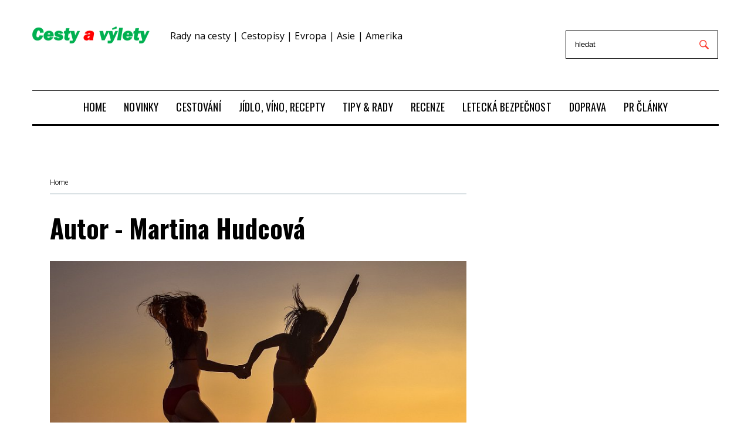

--- FILE ---
content_type: text/html; charset=utf-8
request_url: https://www.cestyavylety.cz/autor/366
body_size: 9917
content:
<!DOCTYPE html>
<html lang="cs">
<head>
    <meta charset="utf-8">
    <meta name="viewport" content="width=device-width, initial-scale=1">
    <meta name="theme-color" content="#00904f">
    <!-- The above 3 meta tags *must* come first in the head; any other head content must come *after* these tags -->
    <title>cestyavylety.cz</title>

    <meta name="author" content="BestSite s.r.o. | www.bestsite.cz">
    <meta name="robots" content="index,follow">
    <link rel="apple-touch-icon" sizes="57x57" href="/images/fi/apple-icon-57x57.png">
    <link rel="apple-touch-icon" sizes="60x60" href="/images/fi/apple-icon-60x60.png">
    <link rel="apple-touch-icon" sizes="72x72" href="/images/fi/apple-icon-72x72.png">
    <link rel="apple-touch-icon" sizes="76x76" href="/images/fi/apple-icon-76x76.png">
    <link rel="apple-touch-icon" sizes="114x114" href="/images/fi/apple-icon-114x114.png">
    <link rel="apple-touch-icon" sizes="120x120" href="/images/fi/apple-icon-120x120.png">
    <link rel="apple-touch-icon" sizes="144x144" href="/images/fi/apple-icon-144x144.png">
    <link rel="apple-touch-icon" sizes="152x152" href="/images/fi/apple-icon-152x152.png">
    <link rel="apple-touch-icon" sizes="180x180" href="/images/fi/apple-icon-180x180.png">
    <link rel="icon" type="image/png" sizes="144x144" href="/images/fi/favicon-144x144.png">
    <link rel="icon" type="image/png" sizes="96x96" href="/images/fi/favicon-96x96.png">
    <link rel="icon" type="image/png" sizes="48x48" href="/images/fi/favicon-48x48.png">
    <link rel="icon" type="image/png" sizes="32x32" href="/images/fi/favicon-32x32.png">
    <link rel="manifest" href="/images/fi/manifest.json">
    <meta name="msapplication-TileColor" content="#ffffff">
    <meta name="msapplication-TileImage" content="/images/fi//ms-icon-144x144.png">
    <meta name="theme-color" content="#ffffff">

    
    
    <link rel="preload" href="/fonts/fontawesome-webfont.woff2?v=4.7.0" as="font" type="font/woff2" crossorigin>
    <link rel="preload" href="/fonts/materialdesignicons-webfont.woff2?v=2.1.19" as="font" type="font/woff2" crossorigin>
    <link  as="style" rel="stylesheet preload prefetch" href="//fonts.googleapis.com/css?family=Oswald:700,500,400,900|Open+Sans:300,400,500,600,700,800|Raleway:900|Roboto:300&amp;amp;subset=latin-ext&amp;amp;ver=5.1" crossorigin="anonymous">
    <link  as="style" rel="stylesheet preload prefetch" href="/public/template/css/font-awesome.min.css" crossorigin="anonymous">
    <link  as="style" rel="stylesheet preload prefetch" href="/public/template/css/materialdesignicons.min.css" crossorigin="anonymous">

<link rel="stylesheet" type="text/css" href="/webtemp/cssloader-41772d1e23e1.css?1759232472">
    


    <script type="text/javascript">
    // window.cookieconsent_options = {
    //     "message": "Tyto webové stránky používají k poskytování služeb, personalizaci reklam a analýze návštěvnosti soubory cookie. Informace o tom, jak tyto webové stránky používáte, jsou sdíleny se společností Google. <br /> Používáním těchto webových stránek souhlasíte s použitím souborů cookie.",
    //     "dismiss": "Rozumím",
    //     "learnMore": "Více informací",
    //     "link": "https://www.google.com/intl/cs_cz/policies/technologies/cookies/",
    //     "theme": "light-bottom",
    //     "container": null
    // };

    var fournews = {
        "ajaxurl": "./homepage/more-news-content",
        "labels": {"totop_button": ""},
        "sidebar_sticky": "1",
        "load_more_args": {
            "query_vars": "{\"error\":\"\",\"m\":\"\",\"p\":\"719\",\"post_parent\":\"\",\"subpost\":\"\",\"subpost_id\":\"\",\"attachment\":\"\",\"attachment_id\":0,\"name\":\"\",\"static\":\"\",\"pagename\":\"\",\"page_id\":\"719\",\"second\":\"\",\"minute\":\"\",\"hour\":\"\",\"day\":0,\"monthnum\":0,\"year\":0,\"w\":0,\"category_name\":\"\",\"tag\":\"\",\"cat\":\"\",\"tag_id\":\"\",\"author\":\"\",\"author_name\":\"\",\"feed\":\"\",\"tb\":\"\",\"paged\":0,\"meta_key\":\"\",\"meta_value\":\"\",\"preview\":\"\",\"s\":\"\",\"sentence\":\"\",\"title\":\"\",\"fields\":\"\",\"menu_order\":\"\",\"embed\":\"\",\"category__in\":[],\"category__not_in\":[],\"category__and\":[],\"post__in\":[],\"post__not_in\":[],\"post_name__in\":[],\"tag__in\":[],\"tag__not_in\":[],\"tag__and\":[],\"tag_slug__in\":[],\"tag_slug__and\":[],\"post_parent__in\":[],\"post_parent__not_in\":[],\"author__in\":[],\"author__not_in\":[],\"ignore_sticky_posts\":false,\"suppress_filters\":false,\"cache_results\":true,\"update_post_term_cache\":true,\"lazy_load_term_meta\":true,\"update_post_meta_cache\":true,\"post_type\":\"\",\"posts_per_page\":4,\"nopaging\":false,\"comments_per_page\":\"50\",\"no_found_rows\":false,\"order\":\"DESC\"}","current_page":1,"max_page":8,"blog_ajax_nonce":"53c56646e6","button_texts":{"default":"Další Články","loading":"Načítám...","none":"Žádné další příspěvky"},"queried_object_id":719,"ld_switcher_settings":[]}};
</script>

<script type="text/javascript" data-cmp-ab="1" src="https://cdn.consentmanager.net/delivery/autoblocking/e9d9305a723e6.js" data-cmp-host="a.delivery.consentmanager.net" data-cmp-cdn="cdn.consentmanager.net" data-cmp-codesrc="0"></script>

        <script src="https://ssp.imedia.cz/static/js/ssp.js"></script>
        <script src="https://d.seznam.cz/recass/js/sznrecommend-measure.min.js" data-webid="814"></script>
        <script src="https://d.seznam.cz/recass/js/sznrecommend.min.js"></script>
        <script src="https://d13-a.sdn.cz/d_13/sl/embed/1/embed.min.js"></script>

    <script async src="https://platform.twitter.com/widgets.js" charset="utf-8"></script>

    <meta name="google-site-verification" content="l4WwhSrU6dUH2uanNde0-0Dyh0YL-2ty_Sbq2kGfL28">
    
				<!-- Google Tag Manager -->
				<script>
					(function(w,d,s,l,i){w[l]=w[l]||[];w[l].push({'gtm.start':
					new Date().getTime(),event:'gtm.js'});var f=d.getElementsByTagName(s)[0],
					j=d.createElement(s),dl=l!='dataLayer'?'&l='+l:'';j.async=true;j.src=
					'//www.googletagmanager.com/gtm.js?id='+i+dl;f.parentNode.insertBefore(j,f);
					})(window,document,'script','dataLayer','GTM-5FQH5CX6');
				</script>
				<!-- End Google Tag Manager -->
			
				<!-- Global site tag (gtag.js) - Google Analytics -->
				<script async src='https://www.googletagmanager.com/gtag/js?id=G-7J26GEE544'></script>
				<script>
					window.dataLayer = window.dataLayer || [];
					function gtag(){dataLayer.push(arguments);}
					gtag('js', new Date());
					gtag('config', 'G-7J26GEE544'); 
				</script>
				<!-- End Global site tag (gtag.js) - Google Analytics -->
			
</head>

<body class="article-default archive category category-politics category-6 hfeed   custom-background content-separate-style page-layout-fullwidth blog-default position-one-right-sidebar sidebar-1-3 elementor-default jet-desktop-menu-active"  >

				<!-- Google Tag Manager (noscript) -->
				<noscript><iframe src="//www.googletagmanager.com/ns.html?id=GTM-5FQH5CX6"
				height="0" width="0" style="display:none;visibility:hidden"></iframe></noscript>
				<!-- End Google Tag Manager (noscript) -->
			

                <div id="ssp-zone-279764"></div>

<div id="page" class="site site--layout-fullwidth">
        <div class="site-inner">
            <a class="skip-link screen-reader-text" href="#content">Přeskočit na obsah</a>


    <header id="masthead" class="site-header" role="banner">
        <div data-elementor-type="jet_header" data-elementor-id="2027"
             class="elementor elementor-2027 elementor-bc-flex-widget" data-elementor-settings="[]">
            <div class="elementor-inner">
                <div class="elementor-section-wrap">
                    <section
                            class="elementor-element elementor-element-6a15 elementor-section-content-middle elementor-section-boxed elementor-section-height-default elementor-section-height-default elementor-section elementor-top-section"
                            data-id="6a15" data-element_type="section">
                        <div class="elementor-container elementor-column-gap-extended">
                            <div class="elementor-row">
                                <div class="elementor-element elementor-element-311e elementor-column elementor-col-33 elementor-top-column"
                                     data-id="311e" data-element_type="column">
                                    <div class="elementor-column-wrap  elementor-element-populated">
                                        <div class="elementor-widget-wrap">
                                            <div class="elementor-element elementor-element-1159 elementor-widget elementor-widget-jet-logo"
                                                 data-id="1159" data-element_type="widget"
                                                 data-widget_type="jet-logo.default">
                                                <div class="elementor-widget-container">
                                                    <div class="elementor-jet-logo jet-blocks">
                                                        <div class="jet-logo jet-logo-type-image jet-logo-display-block">
                                                            <a href="/"
                                                               class="jet-logo__link">
                                                                <img src="/images/logo.png" class="jet-logo__img"
                                                                     alt="cestyavylety.cz" width="200">
                                                            </a>
                                                        </div>
                                                    </div>
                                                </div>
                                            </div>
                                        </div>
                                    </div>
                                </div>
                                <div class="header-title">
                                        <p>Rady na cesty | Cestopisy | Evropa | Asie | Amerika</p>
                                </div>
                                <div class="elementor-element elementor-element-2d512f2 elementor-column elementor-col-33 elementor-top-column"
                                     data-id="2d512f2" data-element_type="column">
                                    <div class="elementor-column-wrap  elementor-element-populated">
                                        <div class="elementor-widget-wrap">
                                            <div class="elementor-element elementor-element-6634 elementor-social-icons-color-official elementor-shape-rounded elementor-widget elementor-widget-social-icons"
                                                 data-id="6634" data-element_type="widget"
                                                 data-widget_type="social-icons.default">
                                                <div class="elementor-widget-container top-search-container">
                                                    <div class="elementor-social-icons-wrapper">
                                                    </div>
                                                    <form class="top-search" action="/letecka-bezpecnost/korean-air-zprisnuje-pravidla-pro-pouzivani-powerbank-na-palube?do=searchForm-submit" method="post" id="frm-searchForm">
                                                        <input placeholder="hledat" type="text" name="text" id="frm-searchForm-text" required data-nette-rules='[{"op":":filled","msg":"Prosím, vyplňte hledaný text"},{"op":":minLength","msg":"Minimální počet znaků jsou 3","arg":3}]'>
                                                        <input type="submit" name="search" value="">
<input type="hidden" name="_do" value="searchForm-submit"><!--[if IE]><input type=IEbug disabled style="display:none"><![endif]-->
                                                    </form>
                                                </div>
                                            </div>
                                        </div>
                                    </div>
                                </div>
                            </div>
                        </div>
                    </section>
                    <section
                            class="elementor-element elementor-element-6df7 elementor-section-boxed elementor-section-height-default elementor-section-height-default elementor-section elementor-top-section"
                            data-id="6df7" data-element_type="section">
                        <div class="elementor-container elementor-column-gap-extended">
                            <div class="elementor-row">
                                <div class="elementor-element elementor-element-45f6 elementor-column elementor-col-100 elementor-top-column"
                                     data-id="45f6" data-element_type="column">
                                    <div class="elementor-column-wrap  elementor-element-populated">
                                        <div class="elementor-widget-wrap">
                                            <section
                                                    class="elementor-element elementor-element-1291 elementor-section-content-middle elementor-section-boxed elementor-section-height-default elementor-section-height-default elementor-section elementor-inner-section"
                                                    data-id="1291" data-element_type="section"
                                                    data-settings="{ &quot;background_background&quot;:&quot;classic&quot;}">
                                                <div class="elementor-container elementor-column-gap-no">
                                                    <div class="elementor-row">
                                                        <div class="elementor-element elementor-element-3b1b elementor-column elementor-col-100 elementor-inner-column"
                                                             data-id="3b1b" data-element_type="column">
                                                            <div class="elementor-column-wrap  elementor-element-populated">
                                                                <div class="elementor-widget-wrap">
                                                                    <div class="elementor-element elementor-element-29a1b4e elementor-widget elementor-widget-divider"
                                                                         data-id="29a1b4e"
                                                                         data-element_type="widget"
                                                                         data-widget_type="divider.default">
                                                                        <div class="elementor-widget-container">
                                                                            <div class="elementor-divider">
                                                                                <span class="elementor-divider-separator"></span>
                                                                            </div>
                                                                        </div>
                                                                    </div>
                                                                    <div class="elementor-element elementor-element-412a elementor-widget elementor-widget-jet-mega-menu"
                                                                         data-id="412a" data-element_type="widget"
                                                                         data-widget_type="jet-mega-menu.default">
                                                                        <div class="elementor-widget-container">
                                                                            <div class="menu-main-container">
                                                                                <div class="jet-menu-container">
                                                                                    <div class="jet-menu-inner">
                                                                                        <ul class="jet-menu  jet-menu--animation-type-none jet-menu--iphone-mode">
                                                                                                <li id="jet-menu-item-2" class="jet-menu-item jet-has-roll-up jet-simple-menu-item jet-regular-item">
                                                                                                    <a href="/"
                                                                                                       class="top-level-link">
                                                                                                        <div class="jet-menu-item-wrapper">
                                                                                                            <div class="jet-menu-title">
                                                                                                                HOME
                                                                                                            </div>
                                                                                                        </div>
                                                                                                    </a>
                                                                                                </li>
                                                                                                <li id="jet-menu-item-2207" class="jet-menu-item jet-has-roll-up jet-simple-menu-item jet-regular-item">
                                                                                                    <a href="/novinky"
                                                                                                       class="top-level-link">
                                                                                                        <div class="jet-menu-item-wrapper">
                                                                                                            <div class="jet-menu-title">
                                                                                                                NOVINKY
                                                                                                            </div>
                                                                                                        </div>
                                                                                                    </a>
                                                                                                </li>
                                                                                                <li id="jet-menu-item-2191" class="jet-menu-item jet-has-roll-up jet-simple-menu-item jet-regular-item">
                                                                                                    <a href="/cestovani"
                                                                                                       class="top-level-link">
                                                                                                        <div class="jet-menu-item-wrapper">
                                                                                                            <div class="jet-menu-title">
                                                                                                                CESTOVÁNÍ
                                                                                                            </div>
                                                                                                        </div>
                                                                                                    </a>
                                                                                                </li>
                                                                                                <li id="jet-menu-item-2200" class="jet-menu-item jet-has-roll-up jet-simple-menu-item jet-regular-item">
                                                                                                    <a href="/jidlo-vino-recepty"
                                                                                                       class="top-level-link">
                                                                                                        <div class="jet-menu-item-wrapper">
                                                                                                            <div class="jet-menu-title">
                                                                                                                JÍDLO, VÍNO, RECEPTY
                                                                                                            </div>
                                                                                                        </div>
                                                                                                    </a>
                                                                                                </li>
                                                                                                <li id="jet-menu-item-2193" class="jet-menu-item jet-has-roll-up jet-simple-menu-item jet-regular-item">
                                                                                                    <a href="/tipy-rady"
                                                                                                       class="top-level-link">
                                                                                                        <div class="jet-menu-item-wrapper">
                                                                                                            <div class="jet-menu-title">
                                                                                                                TIPY &amp; RADY
                                                                                                            </div>
                                                                                                        </div>
                                                                                                    </a>
                                                                                                </li>
                                                                                                <li id="jet-menu-item-2378" class="jet-menu-item jet-has-roll-up jet-simple-menu-item jet-regular-item">
                                                                                                    <a href="/recenze"
                                                                                                       class="top-level-link">
                                                                                                        <div class="jet-menu-item-wrapper">
                                                                                                            <div class="jet-menu-title">
                                                                                                                RECENZE
                                                                                                            </div>
                                                                                                        </div>
                                                                                                    </a>
                                                                                                </li>
                                                                                                <li id="jet-menu-item-2765" class="jet-menu-item jet-has-roll-up jet-simple-menu-item jet-regular-item">
                                                                                                    <a href="/letecka-bezpecnost"
                                                                                                       class="top-level-link">
                                                                                                        <div class="jet-menu-item-wrapper">
                                                                                                            <div class="jet-menu-title">
                                                                                                                LETECKÁ BEZPEČNOST
                                                                                                            </div>
                                                                                                        </div>
                                                                                                    </a>
                                                                                                </li>
                                                                                                <li id="jet-menu-item-2959" class="jet-menu-item jet-has-roll-up jet-simple-menu-item jet-regular-item">
                                                                                                    <a href="/doprava"
                                                                                                       class="top-level-link">
                                                                                                        <div class="jet-menu-item-wrapper">
                                                                                                            <div class="jet-menu-title">
                                                                                                                DOPRAVA
                                                                                                            </div>
                                                                                                        </div>
                                                                                                    </a>
                                                                                                </li>
                                                                                                <li id="jet-menu-item-2390" class="jet-menu-item jet-has-roll-up jet-simple-menu-item jet-regular-item">
                                                                                                    <a href="/pr-clanky"
                                                                                                       class="top-level-link">
                                                                                                        <div class="jet-menu-item-wrapper">
                                                                                                            <div class="jet-menu-title">
                                                                                                                PR ČLÁNKY
                                                                                                            </div>
                                                                                                        </div>
                                                                                                    </a>
                                                                                                </li>
                                                                                        </ul>
                                                                                    </div>
                                                                                </div>
                                                                            </div>
                                                                        </div>
                                                                    </div>
                                                                    <div class="elementor-element elementor-element-41461b8 elementor-widget elementor-widget-divider"
                                                                         data-id="41461b8"
                                                                         data-element_type="widget"
                                                                         data-widget_type="divider.default">
                                                                        <div class="elementor-widget-container">
                                                                            <div class="elementor-divider">
                                                                                <span class="elementor-divider-separator"></span>
                                                                            </div>
                                                                        </div>
                                                                    </div>
                                                                </div>
                                                            </div>
                                                        </div>
                                                    </div>
                                                </div>
                                            </section>
                                        </div>
                                    </div>
                                </div>
                            </div>
                        </div>
                    </section>
                </div>
            </div>
        </div>
    </header><!-- #masthead -->


    <div id="content" class="site-content" style="transform: none;">
        <div class="site-content__wrap container" style="transform: none;">
            <div class="row" style="transform: none;">

<div id="primary" class="col-xs-12 col-lg-8">
    <main id="main" class="site-main card-wrapper" role="main">
<div class="breadcrumbs container">
    <div class="breadcrumbs__inner">
        <div class="breadcrumbs__items">
            <div class="breadcrumbs__content">
                <div class="breadcrumbs__wrap">
                    <div class="breadcrumbs__item">
                        <a href="/"
                           class="breadcrumbs__item-link is-home" rel="home" title="Home">Home</a>
                    </div>
                </div>
            </div>
        </div>
    </div>
</div>        <header class="page-header">
            <h1 class="page-title">Autor - Martina Hudcová</h1>
        </header>
                <div id="ssp-zone-170426"></div>
        <!-- .page-header -->

            <div class="posts-list posts-list--default autoPager">
<article id="post-2304"
                                        class="posts-list__item card post-2304 post type-post status-publish format-video has-post-thumbnail hentry category-life-style tag-barak-obama tag-donald-trump tag-society tag-terrorism post_format-post-format-video has-thumb no-post-featured">
    <div class="posts-list__item-inner">
        <div class="posts-list__item-media">
            <figure class="post-thumbnail">
                <a href="/cestovani/pokud-jste-nazi-muze-mit-i-obycejne-skakani-do-vln-uplne-jinou-atmosferu-a-nemusi-pry-zustat-jen-u-skakani"
                   class="post-thumbnail__link post-thumbnail--fullwidth">
                    <img class="post-thumbnail__img wp-post-image"
                         src="/files/770_513_e/plaz-more-plavky-2.jpg"
                         alt="The Economics of New Hampshire&#39;s Craft Beer Industry" width="770"
                         height="513">
                </a>
            </figure>
            <!-- .post-thumbnail -->
            <div class="post__cats">
                <a class="link-category-life-style"
                   href="/cestovani/pokud-jste-nazi-muze-mit-i-obycejne-skakani-do-vln-uplne-jinou-atmosferu-a-nemusi-pry-zustat-jen-u-skakani"
                   rel="tag">Evropa</a>
            </div>
        </div>
        <!-- .posts-list__item-media -->
        <div class="posts-list__item-content">
            <!-- .entry-meta -->
            <div class="entry-meta entry-meta-main">
                <span class="post__date">
                    <span class="post__date-link">
                        <time datetime="2022-10-31T00:00:00+01:00"> <i
                                    class="mdi mdi-calendar-clock"></i>před 1190 dny</time>
                     </span>
                </span>
                <span class="posted-by vcard">
                                <a href="/autor/366"
                                   class="posted-by__author fn" rel="author">
                                    <i class="mdi mdi-account">
                                    </i>Martina Hudcová</a>
                            </span>
            </div>
        <!-- .entry-meta -->
            <header class="entry-header">
                <h4 class="entry-title">
                    <a href="/cestovani/pokud-jste-nazi-muze-mit-i-obycejne-skakani-do-vln-uplne-jinou-atmosferu-a-nemusi-pry-zustat-jen-u-skakani"
                       rel="bookmark">Pokud jste nazí, může mít i obyčejné skákání do vln úplně jinou atmosféru. A nemusí prý zůstat jen u skákání</a>
                </h4>
            </header>
        <!-- .entry-header -->
            <div class="entry-content">
                <p>Pláž La Tejita na jihu ostrova Tenerife je jedna z oblíbených pláží nejenom mezi místními obyvateli, ale také mezi turisty, kteří sem přijíždějí z celé Evropy. Dekadentní pláž jim totiž…</p>
            </div>
            <!-- .entry-content -->
            <!-- .entry-meta -->
            <footer class="entry-footer">
                <div class="entry-footer-container">
                    <div class="post__button-wrap">
                        <a href="/cestovani/pokud-jste-nazi-muze-mit-i-obycejne-skakani-do-vln-uplne-jinou-atmosferu-a-nemusi-pry-zustat-jen-u-skakani"
                           class="post__button btn btn-primary">
                            <span class="btn__text">Přečtěte si více</span>
                        </a>
                    </div>
                    <div class="cs-share cs-share--icon cs-share--loop cs-share--animate">
                                    <span class="cs-share__icon">
                                        <i class="mdi mdi-share-variant">

                                        </i>
                                    </span>
                        <h4 class="cs-share__title">Sdílet</h4>
                        <ul class="cs-share__list">
                            <li class="cs-share__item">
                                <a class="cs-share__link"
                                   href="https://www.facebook.com/sharer/sharer.php?u=https%3A%2F%2Fwww.cestyavylety.cz%2Fcestovani%2Fpokud-jste-nazi-muze-mit-i-obycejne-skakani-do-vln-uplne-jinou-atmosferu-a-nemusi-pry-zustat-jen-u-skakani&amp;t=Pokud%20jste%20naz%C3%AD%2C%20m%C5%AF%C5%BEe%20m%C3%ADt%20i%20oby%C4%8Dejn%C3%A9%20sk%C3%A1k%C3%A1n%C3%AD%20do%20vln%20%C3%BApln%C4%9B%20jinou%20atmosf%C3%A9ru.%20A%20nemus%C3%AD%20pr%C3%BD%20z%C5%AFstat%20jen%20u%20sk%C3%A1k%C3%A1n%C3%AD"
                                   target="_blank" rel="nofollow" title="Share on Facebook">
                                    <span class="cs-share__link-text">Facebook</span>
                                </a>
                            </li>
                            <li class="cs-share__item">
                                <a class="cs-share__link"
                                   href="https://twitter.com/intent/tweet?url=https%3A%2F%2Fwww.cestyavylety.cz%2Fcestovani%2Fpokud-jste-nazi-muze-mit-i-obycejne-skakani-do-vln-uplne-jinou-atmosferu-a-nemusi-pry-zustat-jen-u-skakani&amp;text=Pokud%20jste%20naz%C3%AD%2C%20m%C5%AF%C5%BEe%20m%C3%ADt%20i%20oby%C4%8Dejn%C3%A9%20sk%C3%A1k%C3%A1n%C3%AD%20do%20vln%20%C3%BApln%C4%9B%20jinou%20atmosf%C3%A9ru.%20A%20nemus%C3%AD%20pr%C3%BD%20z%C5%AFstat%20jen%20u%20sk%C3%A1k%C3%A1n%C3%AD"
                                   target="_blank" rel="nofollow" title="Share on Twitter">
                                    <span class="cs-share__link-text">Twitter</span>
                                </a>
                            </li>
                            <li class="cs-share__item">
                                <a class="cs-share__link"
                                   href="https://plus.google.com/share?url=https%3A%2F%2Fwww.cestyavylety.cz%2Fcestovani%2Fpokud-jste-nazi-muze-mit-i-obycejne-skakani-do-vln-uplne-jinou-atmosferu-a-nemusi-pry-zustat-jen-u-skakani"
                                   target="_blank" rel="nofollow" title="Share on Google+">
                                    <span class="cs-share__link-text">Google+</span>
                                </a>
                            </li>
                            <li class="cs-share__item">
                                <a class="cs-share__link"
                                   href="https://www.linkedin.com/shareArticle?mini=true&amp;url=https%3A%2F%2Fwww.cestyavylety.cz%2Fcestovani%2Fpokud-jste-nazi-muze-mit-i-obycejne-skakani-do-vln-uplne-jinou-atmosferu-a-nemusi-pry-zustat-jen-u-skakani&amp;title=Pokud%20jste%20naz%C3%AD%2C%20m%C5%AF%C5%BEe%20m%C3%ADt%20i%20oby%C4%8Dejn%C3%A9%20sk%C3%A1k%C3%A1n%C3%AD%20do%20vln%20%C3%BApln%C4%9B%20jinou%20atmosf%C3%A9ru.%20A%20nemus%C3%AD%20pr%C3%BD%20z%C5%AFstat%20jen%20u%20sk%C3%A1k%C3%A1n%C3%AD&amp;summary=Pl%C3%A1%C5%BE%20La%20Tejita%20na%20jihu%20ostrova%20Tenerife%20je%20jedna%20z%20obl%C3%ADben%C3%BDch%20pl%C3%A1%C5%BE%C3%AD%20nejenom%20mezi%20m%C3%ADstn%C3%ADmi%20obyvateli%E2%80%A6&amp;source=https%3A%2F%2Fwww.cestyavylety.cz%2Fcestovani%2Fpokud-jste-nazi-muze-mit-i-obycejne-skakani-do-vln-uplne-jinou-atmosferu-a-nemusi-pry-zustat-jen-u-skakani"
                                   target="_blank" rel="nofollow" title="Share on LinkedIn">
                                    <span class="cs-share__link-text">LinkedIn</span>
                                </a>
                            </li>
                            <li class="cs-share__item">
                                <a class="cs-share__link"
                                   href="https://www.pinterest.com/pin/create/button/?url=https%3A%2F%2Fwww.cestyavylety.cz%2Fcestovani%2Fpokud-jste-nazi-muze-mit-i-obycejne-skakani-do-vln-uplne-jinou-atmosferu-a-nemusi-pry-zustat-jen-u-skakani&amp;description=Pokud%20jste%20naz%C3%AD%2C%20m%C5%AF%C5%BEe%20m%C3%ADt%20i%20oby%C4%8Dejn%C3%A9%20sk%C3%A1k%C3%A1n%C3%AD%20do%20vln%20%C3%BApln%C4%9B%20jinou%20atmosf%C3%A9ru.%20A%20nemus%C3%AD%20pr%C3%BD%20z%C5%AFstat%20jen%20u%20sk%C3%A1k%C3%A1n%C3%AD&amp;media=/files/plaz-more-plavky-2.jpg"
                                   target="_blank" rel="nofollow" title="Share on Pinterest">
                                    <span class="cs-share__link-text">Pinterest</span>
                                </a>
                            </li>
                        </ul>
                    </div>
                </div>
            </footer>
            <!-- .entry-footer -->
        </div>
        <!-- .posts-list__item-content -->
    </div>
    <!-- .posts-list__item-inner -->
</article>
                <script type="application/javascript">
                    /* <![CDATA[ */
                    var fournews = {"ajaxurl":"./search?authorId=366","labels":{"totop_button":""},"sidebar_sticky":"1","load_more_args":{"query_vars":"{\"error\":\"\",\"m\":\"\",\"p\":\"719\",\"post_parent\":\"\",\"subpost\":\"\",\"subpost_id\":\"\",\"attachment\":\"\",\"attachment_id\":0,\"name\":\"\",\"static\":\"\",\"pagename\":\"\",\"page_id\":\"719\",\"second\":\"\",\"minute\":\"\",\"hour\":\"\",\"day\":0,\"monthnum\":0,\"year\":0,\"w\":0,\"category_name\":\"\",\"tag\":\"\",\"cat\":\"\",\"tag_id\":\"\",\"author\":\"\",\"author_name\":\"\",\"feed\":\"\",\"tb\":\"\",\"paged\":0,\"meta_key\":\"\",\"meta_value\":\"\",\"preview\":\"\",\"s\":\"\",\"sentence\":\"\",\"title\":\"\",\"fields\":\"\",\"menu_order\":\"\",\"embed\":\"\",\"category__in\":[],\"category__not_in\":[],\"category__and\":[],\"post__in\":[],\"post__not_in\":[],\"post_name__in\":[],\"tag__in\":[],\"tag__not_in\":[],\"tag__and\":[],\"tag_slug__in\":[],\"tag_slug__and\":[],\"post_parent__in\":[],\"post_parent__not_in\":[],\"author__in\":[],\"author__not_in\":[],\"ignore_sticky_posts\":false,\"suppress_filters\":false,\"cache_results\":true,\"update_post_term_cache\":true,\"lazy_load_term_meta\":true,\"update_post_meta_cache\":true,\"post_type\":\"\",\"posts_per_page\":4,\"nopaging\":false,\"comments_per_page\":\"50\",\"no_found_rows\":false,\"order\":\"DESC\"}","current_page":1,"max_page":1,"blog_ajax_nonce":"53c56646e6","button_texts":{"default":"Další Články","loading":"Načítám...","none":"Žádné další příspěvky"},"queried_object_id":719,"ld_switcher_settings":[]}};
                    /* ]]> */
                </script>
            </div>
            <!-- .posts-list -->


        <div id="popup-ssp-fixer" class="clearfix"></div>
    </main>
    <!-- #main -->
</div><div id="sidebar" class="col-xs-12 col-lg-4 sidebar widget-area" role="complementary"
     style="position: relative; overflow: visible; box-sizing: border-box; min-height: 1px;">
    <div class="theiaStickySidebar"
         style="padding-top: 0px; padding-bottom: 1px; position: static; transform: none; top: 0px;">
        <aside id="fournews-elementor-template-widget-2" class="widget elementor-template-widget">
            <div data-elementor-type="page" data-elementor-id="1665"
                 class="elementor elementor-1665 elementor-bc-flex-widget" data-elementor-settings="[]">
                <div class="elementor-inner">
                    <div class="elementor-section-wrap">
                        <section
                                class="elementor-element elementor-element-1e29 elementor-section-boxed elementor-section-height-default elementor-section-height-default elementor-section elementor-top-section"
                                data-id="1e29" data-element_type="section">
                            <div class="elementor-container elementor-column-gap-no">
                                <div class="elementor-row">
                                    <div class="elementor-element elementor-element-2fb0 elementor-column elementor-col-100 elementor-top-column"
                                         data-id="2fb0" data-element_type="column">
                                        <div class="elementor-column-wrap  elementor-element-populated">
                                            <div class="elementor-widget-wrap">
            <div id="ssp-zone-279767" class="mb-32"></div>
            <div id="ssp-zone-279770" class="mb-32"></div>
            <div id="ssp-zone-279770-1" class="mb-32"></div>
                                            </div>
                                        </div>
                                    </div>
                                </div>
                            </div>
                        </section>
                    </div>
                </div>
            </div>
        </aside>
        <div class="resize-sensor"
             style="position: absolute; left: 0px; top: 0px; right: 0px; bottom: 0px; overflow: hidden; z-index: -1; visibility: hidden;">
            <div class="resize-sensor-expand"
                 style="position: absolute; left: 0; top: 0; right: 0; bottom: 0; overflow: hidden; z-index: -1; visibility: hidden;">
                <div style="position: absolute; left: 0px; top: 0px; transition: all 0s ease 0s; width: 410px; height: 3655px;">

                </div>
            </div>
            <div class="resize-sensor-shrink"
                 style="position: absolute; left: 0; top: 0; right: 0; bottom: 0; overflow: hidden; z-index: -1; visibility: hidden;">

                <div style="position: absolute; left: 0; top: 0; transition: 0s; width: 200%; height: 200%">

                </div>
            </div>
        </div>
    </div>
</div>            </div><!-- .row -->
        </div><!-- .site-content__wrap -->
    </div>
            <div class="ssp-zone-rectangle ">
                <div id="ssp-zone-279776"></div>
            </div>


    <footer id="colophon" class="site-footer" role="contentinfo">
        <div data-elementor-type="jet_footer" data-elementor-id="1978"
             class="elementor elementor-1978 elementor-bc-flex-widget" data-elementor-settings="[]">
            <div class="elementor-inner">
                <div class="elementor-section-wrap">
                    <section
                            class="elementor-element elementor-element-5780 elementor-section-boxed elementor-section-height-default elementor-section-height-default elementor-section elementor-top-section"
                            data-id="5780" data-element_type="section"
                            data-settings="{ &quot;background_background&quot;:&quot;classic&quot;}">
                        <div class="elementor-container elementor-column-gap-extended">
                            <div class="elementor-row">
                                <div class="elementor-element elementor-element-768b elementor-column elementor-col-50 elementor-top-column"
                                     data-id="768b" data-element_type="column">
                                    <div class="elementor-column-wrap  elementor-element-populated">
                                        <div class="elementor-widget-wrap">
                                            <div class="elementor-element elementor-element-2b7c elementor-widget elementor-widget-jet-logo"
                                                 data-id="2b7c" data-element_type="widget"
                                                 data-widget_type="jet-logo.default">
                                                <div class="elementor-widget-container">
                                                    <div class="elementor-jet-logo jet-blocks">
                                                        <div class="jet-logo jet-logo-type-image jet-logo-display-block">
                                                            <a href="/"
                                                               class="jet-logo__link"><img
                                                                        src="/images/footer_logo.png"
                                                                        class="jet-logo__img" alt="Cestyavylety"
                                                                        width="210"></a></div>
                                                    </div>
                                                </div>
                                            </div>
                                            <div class="elementor-element elementor-element-7c05 elementor-widget elementor-widget-text-editor"
                                                 data-id="7c05" data-element_type="widget"
                                                 data-widget_type="text-editor.default">
                                                <div class="elementor-widget-container">
                                                    <div class="elementor-text-editor elementor-clearfix">
                                                        <p>Kam na dovolenou? Jak si zařídit víza? Kde najít levné ubytování? Jak si koupit levné letenky? Jak zaplatit dálniční mýto? To vše a ještě mnohem více zjistíte na našem webu Cesty a výlety</p>
<p>Podívejte se i na naše další weby:</p>
<p><a href="http://www.cryptonews.cz/">www.life24.cz</a></p>
<p><a href="http://www.testyojetin.cz/">www.testyojetin.cz&nbsp;</a></p>
<p><a href="http://www.cartrax.cz/">www.cartrax.cz</a></p>
<p>&nbsp;</p>
                                                    </div>
                                                </div>
                                            </div>
                                        </div>
                                    </div>
                                </div>
                                <div class="elementor-element elementor-element-26bd elementor-column elementor-col-25 elementor-top-column"
                                     data-id="26bd" data-element_type="column">
                                    <div class="elementor-column-wrap  elementor-element-populated">
                                        <div class="elementor-widget-wrap">
                                            <div class="elementor-element elementor-element-7067 elementor-widget elementor-widget-heading"
                                                 data-id="7067" data-element_type="widget"
                                                 data-widget_type="heading.default">
                                                <div class="elementor-widget-container">
                                                    <h2 class="elementor-heading-title elementor-size-default">
                                                        Kategorie</h2></div>
                                            </div>
                                            <div class="elementor-element elementor-element-6e14 invert widget-title-hide elementor-widget elementor-widget-wp-widget-tag_cloud"
                                                 data-id="6e14" data-element_type="widget"
                                                 data-widget_type="wp-widget-tag_cloud.default">
                                                <div class="elementor-widget-container">
                                                    <aside id="wp-widget-tag_cloud-6e14"
                                                           class="widget elementor-wp-widget widget_tag_cloud"><h2
                                                                class="widget-title">Kategorie</h2>
                                                        <div class="tagcloud">
                                                            <a
                                                                    href="/novinky"
                                                                    class="tag-cloud-link tag-link-2 tag-link-position-1"
                                                                    style="font-size: 13px;">Novinky</a>
                                                            <a
                                                                    href="/cestovani"
                                                                    class="tag-cloud-link tag-link-2 tag-link-position-1"
                                                                    style="font-size: 13px;">Cestování</a>
                                                            <a
                                                                    href="/jidlo-vino-recepty"
                                                                    class="tag-cloud-link tag-link-2 tag-link-position-1"
                                                                    style="font-size: 13px;">Jídlo, víno, recepty</a>
                                                            <a
                                                                    href="/tipy-rady"
                                                                    class="tag-cloud-link tag-link-2 tag-link-position-1"
                                                                    style="font-size: 13px;">Tipy &amp; Rady</a>
                                                            <a
                                                                    href="/recenze"
                                                                    class="tag-cloud-link tag-link-2 tag-link-position-1"
                                                                    style="font-size: 13px;">Recenze</a>
                                                            <a
                                                                    href="/letecka-bezpecnost"
                                                                    class="tag-cloud-link tag-link-2 tag-link-position-1"
                                                                    style="font-size: 13px;">Letecká bezpečnost</a>
                                                            <a
                                                                    href="/doprava"
                                                                    class="tag-cloud-link tag-link-2 tag-link-position-1"
                                                                    style="font-size: 13px;">Doprava</a>
                                                            <a
                                                                    href="/pr-clanky"
                                                                    class="tag-cloud-link tag-link-2 tag-link-position-1"
                                                                    style="font-size: 13px;">PR články</a>
                                                        </div>
                                                    </aside>
                                                </div>
                                            </div>
                                        </div>
                                    </div>
                                </div>
                                <div class="elementor-element elementor-element-2c03 invert elementor-column elementor-col-25 elementor-top-column"
                                     data-id="2c03" data-element_type="column">
                                    <div class="elementor-column-wrap  elementor-element-populated">
                                        <div class="elementor-widget-wrap">
                                            <div class="elementor-element elementor-element-93deebc elementor-shape-circle elementor-social-icons-color-custom elementor-widget elementor-widget-social-icons"
                                                 data-id="93deebc" data-element_type="widget"
                                                 data-widget_type="social-icons.default">
                                                <div class="elementor-widget-container">
                                                    <div class="elementor-social-icons-wrapper">
                                                    </div>
                                                </div>
                                            </div>
                                            <br>
                                            <p><strong>CestyAvylety.cz&nbsp;</strong></p>
<p>CarTrax, s.r.o.<br />Rybná 716/24<br />110 00&nbsp; &nbsp;Praha 1&nbsp;</p>
<p><em>IČO:&nbsp;10827226<br /></em><em>Šéfredaktor: Pavel Foltýn<br /><a class="text-white" href="mailto:info@cestyavylety.cz">info@cartrax.cz</a>&nbsp;</em></p>
                                                <p><a href="?cmpscreen" class="cmpfooterlink cmpfooterlinkcmp">Nastavení soukromí</a></p>
                                        </div>
                                    </div>
                                </div>
                            </div>
                        </div>
                        <div class="elementor-container elementor-column-gap-extended text-bottom">
                            <h5 style="text-align: justify;">Provozovatelem webu <a href="http://www.cestyavylety.cz">www.cestyavylety.cz</a>&nbsp;je CarTrax, s.r.o., IČO: 10827226<em>&nbsp;</em>se sídlem Praha 1, Rybná 716/24. Obsah internetových stránek www.cestyavylety.cz (dále jen „Web“) jakož i jejich celkový vzhled, a to včetně loga a jeho částí, jsou autorským dílem ve smyslu zákona č. 121/2000 Sb. (Autorský zákon). Web zároveň obsahuje vyobrazení ochranných známek a audiovizuální obsah, jehož vlastníkem a/nebo oprávněným uživatelem je Provozovatel. Provozovatel je tak v souladu se zákonem. č. 121/2000 Sb. oprávněn vykonávat veškerá majetková práva k Webu. Jakékoliv užití textového, grafického nebo audiovizuálního obsahu Webu jinak, než v případech výslovně vymezených zákonem, zejména pak užití obsahu formou šíření, kopírování, napodobování nebo jiného zpracování, je bez písemného souhlasu Provozovatele zakázáno.</h5>
                        </div>
                    </section>
                    <section
                            class="elementor-element elementor-element-7075 elementor-section-content-middle elementor-section-boxed elementor-section-height-default elementor-section-height-default elementor-section elementor-top-section"
                            data-id="7075" data-element_type="section"
                            data-settings="{ &quot;background_background&quot;:&quot;classic&quot;}">
                        <div class="elementor-container elementor-column-gap-no">
                            <div class="elementor-row">
                                <div class="elementor-element elementor-element-6bac elementor-column elementor-col-100 elementor-top-column"
                                     data-id="6bac" data-element_type="column">
                                    <div class="elementor-column-wrap  elementor-element-populated">
                                        <div class="elementor-widget-wrap">
                                            <div class="elementor-element elementor-element-55f elementor-widget elementor-widget-text-editor"
                                                 data-id="55f" data-element_type="widget"
                                                 data-widget_type="text-editor.default">
                                                <div class="elementor-widget-container">
                                                    <div class="elementor-text-editor elementor-clearfix">© 2022
                                                        Cestyavylety.cz. All Rights Reserved. Created by <a
                                                                href="https://www.bestsite.cz/"
                                                                target="_blank">BestSite</a>.
                                                        Powered by <a href="https://www.tele3.cz/"
                                                                      target="_blank">Tele3</a>.
                                                    </div>
                                                </div>
                                            </div>
                                        </div>
                                    </div>
                                </div>
                            </div>
                        </div>
                    </section>
                </div>
            </div>
        </div>
    </footer>

        </div><!-- .site-inner -->
</div><!-- #page -->


<input type="hidden" id="isMobile" value="">
<input type="hidden" id="isSeznamCz" value="1">

<div class="scroll_top"></div>
<div class="offset_checker"></div>



<script>
    (function(w,d,u,h,s){
        h=d.getElementsByTagName('head')[0];
        s=d.createElement('script');
        s.async=1;
        s.src=u+'/sdk.js';
        h.appendChild(s);
    })(window,document,'https://aff.carvertical.com');
</script>

<script type="text/javascript" src="https://www.google.com/recaptcha/api.js"></script>
<script type="text/javascript" src="https://player.vimeo.com/api/player.js"></script>
<script type="text/javascript" src="/webtemp/jsloader-6124a6445910.js?1759217641"></script>

</body>
</html>


--- FILE ---
content_type: application/javascript
request_url: https://www.cestyavylety.cz/webtemp/jsloader-6124a6445910.js?1759217641
body_size: 120687
content:


/* <![CDATA[ */
var wp_load_style = {"0":"cherry-socialize-public.css","1":"cherry-trending-posts.css","2":"wp-block-library.css","3":"better-recent-comments.css","4":"stock-ticker.css","5":"stock-ticker-custom.css","6":"wsl-widget.css","7":"cherry-handler-css.css","8":"cherry-google-fonts-fournews.css","9":"jet-elements.css","10":"jet-elements-skin.css","11":"jet-menu-public.css","12":"cherry-google-fonts-jet_menu_options.css","13":"jet-reviews.css","14":"jet-blocks.css","15":"elementor-icons.css","16":"font-awesome.css","17":"elementor-animations.css","18":"elementor-frontend.css","19":"jet-blog.css","20":"jet-tabs-frontend.css","21":"jet-tricks-frontend.css","22":"highlight-and-share-email.css","25":"cherry-popups-styles.css","26":"fournews-theme-style.css","27":"google-fonts-1.css"};
var wp_load_script = ["cherry-js-core.js","jquery-webticker.js","stock-ticker.js","cherry-handler-js.js","cherry-post-formats.js","jet-menu-public.js","jquery.mobile.js","highlight-and-share.js","cherry-popups-scripts.js","fournews-theme-script.js"];
var cherry_ajax = "d1f861318c";
var ui_init_object = {"auto_init":"false","targets":[]};
// var CherryCollectedCSS = {"type":"text\/css","title":"cherry-collected-dynamic-style","css":".jet-menu .jet-menu-item .sub-level-link {font-size:14px; font-family:Oswald, sans-serif; font-weight:500; text-transform:uppercase; letter-spacing:0em; }.jet-menu ul.jet-sub-menu {background-color:#000000; min-width:220px; }.jet-menu div.jet-sub-mega-menu {background-color:#000000; }.jet-menu .jet-menu-item .top-level-link .jet-menu-icon {align-self:center; order:-1; }.jet-menu .jet-menu-item .sub-level-link .jet-menu-icon {align-self:center; order:-1; }.jet-menu .jet-menu-item .top-level-link .jet-menu-badge {flex:0 0 100%; width:0; order:-2; text-align:right; }.jet-menu .jet-menu-item .sub-level-link .jet-menu-badge {flex:0 0 100%; width:0; order:-2; text-align:right; }.jet-menu .jet-menu-item .top-level-link .jet-dropdown-arrow {align-self:center; order:2; }.jet-menu .jet-menu-item .sub-level-link .jet-dropdown-arrow {align-self:center; order:2; margin-left:auto !important; }.jet-menu  {justify-content:center !important; border-top-left-radius:0px !important; border-top-right-radius:0px !important; border-bottom-right-radius:0px !important; border-bottom-left-radius:0px !important; }.jet-menu .jet-menu-item:hover > .top-level-link {color:#00904f; }.jet-menu .jet-menu-item:hover > .top-level-link .jet-menu-item-desc.top-level-desc {color:#00904f; }.jet-menu .jet-menu-item.jet-current-menu-item .top-level-link {color:#00904f; }.jet-menu .jet-menu-item.jet-current-menu-item .jet-menu-item-desc.top-level-desc {color:#00904f; }.jet-menu .jet-menu-item:hover > .top-level-link .jet-menu-icon {color:#00904f; }.jet-menu .jet-menu-item.jet-current-menu-item .top-level-link .jet-menu-icon {color:#00904f; }.jet-menu .jet-menu-item:hover > .top-level-link .jet-dropdown-arrow {color:#00904f; }.jet-menu .jet-menu-item.jet-current-menu-item .top-level-link .jet-dropdown-arrow {color:#00904f; }.jet-menu > .jet-menu-item:first-child > .top-level-link {border-top-left-radius:0px; border-bottom-left-radius:0px; }.jet-menu > .jet-regular-item.jet-has-roll-up:nth-last-child(2) .top-level-link,.jet-menu > .jet-regular-item.jet-no-roll-up:nth-last-child(1) .top-level-link,.jet-menu > .jet-responsive-menu-available-items:last-child .top-level-link {border-top-right-radius:0px; border-bottom-right-radius:0px; }.jet-menu .jet-menu-badge {display:block; }.cherry-popup-228 .cherry-popup-container {width:430px; height:645px; background-color:rgba(255,255,255,1);; border-radius:3px; }.cherry-popup-228 .cherry-popup-container__inner {padding:40px; justify-content:stretch; }.cherry-popup-228 .cherry-popup-overlay {background-color:rgba(0,0,0,0.5);; }.cherry-popup-227 .cherry-popup-container {width:800px; height:645px; background-color:rgba(255,255,255,1);; border-radius:3px; }.cherry-popup-227 .cherry-popup-container__inner {padding:40px; justify-content:stretch; }.cherry-popup-227 .cherry-popup-overlay {background-color:rgba(0,0,0,0.5);; }"};
/* ]]> */


function CherryCSSCollector(){"use strict";var t,e=window.CherryCollectedCSS;void 0!==e&&(t=document.createElement("style"),t.setAttribute("title",e.title),t.setAttribute("type",e.type),t.textContent=e.css,document.head.appendChild(t))}CherryCSSCollector();

/* <![CDATA[ */
// var stockTickerJs = {"ajax_url":"https:\/\/ld-wp.template-help.com\/wordpress_prod-16531\/v4\/wp-admin\/admin-ajax.php"};
/* ]]> */


/* <![CDATA[ */
// var cherry_subscribe_form_ajax = {"action":"cherry_subscribe_form_ajax","nonce":"c6e9e25e6d","type":"POST","data_type":"json","is_public":"true","sys_messages":{"invalid_base_data":"Unable to process the request without nonce or server error","no_right":"No right for this action","invalid_nonce":"Stop CHEATING!!!","access_is_allowed":"Access is allowed","wait_processing":"Please wait, processing the previous request"}};
// var cherryHandlerAjaxUrl = {"ajax_url":"./homepage/top-news-content"};
// var cherry_login_form_ajax = {"action":"cherry_login_form_ajax","nonce":"2e21ec0de3","type":"POST","data_type":"json","is_public":"true","sys_messages":{"invalid_base_data":"Unable to process the request without nonce or server error","no_right":"No right for this action","invalid_nonce":"Stop CHEATING!!!","access_is_allowed":"Access is allowed","wait_processing":"Please wait, processing the previous request"}};
// var cherry_register_form_ajax = {"action":"cherry_register_form_ajax","nonce":"b22df7916c","type":"POST","data_type":"json","is_public":"true","sys_messages":{"invalid_base_data":"Unable to process the request without nonce or server error","no_right":"No right for this action","invalid_nonce":"Stop CHEATING!!!","access_is_allowed":"Access is allowed","wait_processing":"Please wait, processing the previous request"}};
// var jet_menu_save_options_ajax = {"action":"jet_menu_save_options_ajax","nonce":"d12eb15d85","type":"POST","data_type":"json","is_public":"false","sys_messages":{"invalid_base_data":"Unable to process the request without nonce or server error","no_right":"No right for this action","invalid_nonce":"Stop CHEATING!!!","access_is_allowed":"","wait_processing":"Please wait, processing the previous request"}};
// var jet_menu_restore_options_ajax = {"action":"jet_menu_restore_options_ajax","nonce":"bc0e5b1527","type":"POST","data_type":"json","is_public":"false","sys_messages":{"invalid_base_data":"Unable to process the request without nonce or server error","no_right":"No right for this action","invalid_nonce":"Stop CHEATING!!!","access_is_allowed":"","wait_processing":"Please wait, processing the previous request"}};
/* ]]> */


/* <![CDATA[ */
var jetMenuPublicSettings = {"menuSettings":{"jetMenuRollUp":"true","jetMenuMouseleaveDelay":"500","jetMenuMegaWidthType":"selector","jetMenuMegaWidthSelector":".site-header .elementor-col-100 .elementor-widget-wrap","jetMenuMegaOpenSubType":"hover","jetMenuMobileBreakpoint":"768"}};
/* ]]> */


( 'fetch' in window ) || document.write( '<script src="https://ld-wp.template-help.com/wordpress_prod-16531/v4/wp-includes/js/dist/vendor/wp-polyfill-fetch.min.js?ver=3.0.0"></scr' + 'ipt>' );( document.contains ) || document.write( '<script src="https://ld-wp.template-help.com/wordpress_prod-16531/v4/wp-includes/js/dist/vendor/wp-polyfill-node-contains.min.js?ver=3.26.0-0"></scr' + 'ipt>' );( window.FormData && window.FormData.prototype.keys ) || document.write( '<script src="https://ld-wp.template-help.com/wordpress_prod-16531/v4/wp-includes/js/dist/vendor/wp-polyfill-formdata.min.js?ver=3.0.12"></scr' + 'ipt>' );( Element.prototype.matches && Element.prototype.closest ) || document.write( '<script src="https://ld-wp.template-help.com/wordpress_prod-16531/v4/wp-includes/js/dist/vendor/wp-polyfill-element-closest.min.js?ver=2.0.2"></scr' + 'ipt>' );


/* <![CDATA[ */
var highlight_and_share = {"show_facebook":"1","show_twitter":"1","show_linkedin":"1","show_pinterest":"1","show_email":"","show_xing":"","show_copy":"","show_whatsapp":"","twitter_username":"","twitter_fa_class":"fa fa-twitter","facebook_fa_class":"fa fa-facebook","linkedin_fa_class":"fa fa-linkedin","pinterest_fa_class":"fa fa-pinterest","xing_fa_class":"fa fa-xing","whatsapp_fa_class":"fa fa-whatsapp","copy_fa_class":"fa fa-copy","email_fa_class":"fa fa-envelope","mobile":"1","content":".has-content-area,.has-excerpt-area","tweet_text":"Tweet","facebook_text":"Share","linkedin_text":"LinkedIn","pinterest_text":"Pinterest","whatsapp_text":"WhatsApp","xing_text":"Xing","copy_text":"Copy","email_text":"E-mail","icons":"1","facebook_app_id":"","email_your_name_value":"","email_from_value":"","nonce":"37252689ec","ajax_url":"https:\/\/ld-wp.template-help.com\/wordpress_prod-16531\/v4\/wp-admin\/admin-ajax.php","email_share":"Share This Post Via Email","email_subject":"Your Subject","email_your_name":"Your Name","email_send_email":"Send to Email Address","email_subject_text":"[Shared Post] %title%","email_from":"Your Email Address","email_send":"Send Email","email_cancel":"Cancel","email_close":"Close","email_loading":"https:\/\/ld-wp.template-help.com\/wordpress_prod-16531\/v4\/wp-content\/plugins\/highlight-and-share\/img\/loading.gif","email_subject_error":"You must fill in a subject.","email_email_to":"Send to Email Address is blank.","email_email_from":"Your email address is blank.","email_email_name":"Your name is blank.","email_sending":"Sending...","customizer_preview":""};
/* ]]> */






var mejsL10n = {"language":"en","strings":{"mejs.install-flash":"You are using a browser that does not have Flash player enabled or installed. Please turn on your Flash player plugin or download the latest version from https:\/\/get.adobe.com\/flashplayer\/","mejs.fullscreen-off":"Turn off Fullscreen","mejs.fullscreen-on":"Go Fullscreen","mejs.download-video":"Download Video","mejs.fullscreen":"Fullscreen","mejs.time-jump-forward":["Jump forward 1 second","Jump forward %1 seconds"],"mejs.loop":"Toggle Loop","mejs.play":"Play","mejs.pause":"Pause","mejs.close":"Close","mejs.time-slider":"Time Slider","mejs.time-help-text":"Use Left\/Right Arrow keys to advance one second, Up\/Down arrows to advance ten seconds.","mejs.time-skip-back":["Skip back 1 second","Skip back %1 seconds"],"mejs.captions-subtitles":"Captions\/Subtitles","mejs.captions-chapters":"Chapters","mejs.none":"None","mejs.mute-toggle":"Mute Toggle","mejs.volume-help-text":"Use Up\/Down Arrow keys to increase or decrease volume.","mejs.unmute":"Unmute","mejs.mute":"Mute","mejs.volume-slider":"Volume Slider","mejs.video-player":"Video Player","mejs.audio-player":"Audio Player","mejs.ad-skip":"Skip ad","mejs.ad-skip-info":["Skip in 1 second","Skip in %1 seconds"],"mejs.source-chooser":"Source Chooser","mejs.stop":"Stop","mejs.speed-rate":"Speed Rate","mejs.live-broadcast":"Live Broadcast","mejs.afrikaans":"Afrikaans","mejs.albanian":"Albanian","mejs.arabic":"Arabic","mejs.belarusian":"Belarusian","mejs.bulgarian":"Bulgarian","mejs.catalan":"Catalan","mejs.chinese":"Chinese","mejs.chinese-simplified":"Chinese (Simplified)","mejs.chinese-traditional":"Chinese (Traditional)","mejs.croatian":"Croatian","mejs.czech":"Czech","mejs.danish":"Danish","mejs.dutch":"Dutch","mejs.english":"English","mejs.estonian":"Estonian","mejs.filipino":"Filipino","mejs.finnish":"Finnish","mejs.french":"French","mejs.galician":"Galician","mejs.german":"German","mejs.greek":"Greek","mejs.haitian-creole":"Haitian Creole","mejs.hebrew":"Hebrew","mejs.hindi":"Hindi","mejs.hungarian":"Hungarian","mejs.icelandic":"Icelandic","mejs.indonesian":"Indonesian","mejs.irish":"Irish","mejs.italian":"Italian","mejs.japanese":"Japanese","mejs.korean":"Korean","mejs.latvian":"Latvian","mejs.lithuanian":"Lithuanian","mejs.macedonian":"Macedonian","mejs.malay":"Malay","mejs.maltese":"Maltese","mejs.norwegian":"Norwegian","mejs.persian":"Persian","mejs.polish":"Polish","mejs.portuguese":"Portuguese","mejs.romanian":"Romanian","mejs.russian":"Russian","mejs.serbian":"Serbian","mejs.slovak":"Slovak","mejs.slovenian":"Slovenian","mejs.spanish":"Spanish","mejs.swahili":"Swahili","mejs.swedish":"Swedish","mejs.tagalog":"Tagalog","mejs.thai":"Thai","mejs.turkish":"Turkish","mejs.ukrainian":"Ukrainian","mejs.vietnamese":"Vietnamese","mejs.welsh":"Welsh","mejs.yiddish":"Yiddish"}};


/* <![CDATA[ */
var _wpmejsSettings = {"pluginPath":"\/wordpress_prod-16531\/v4\/wp-includes\/js\/mediaelement\/","classPrefix":"mejs-","stretching":"responsive"};
/* ]]> */


var elementorFrontendConfig = {"environmentMode":{"edit":false,"wpPreview":false},"is_rtl":false,"breakpoints":{"xs":0,"sm":480,"md":768,"lg":1025,"xl":1440,"xxl":1600},"version":"2.5.16","urls":{"assets":"https:\/\/ld-wp.template-help.com\/wordpress_prod-16531\/v4\/wp-content\/plugins\/elementor\/assets\/"},"settings":{"page":[],"general":{"elementor_enable_lightbox_in_editor":"yes"}},"post":{"id":719,"title":"Home","excerpt":""}};


/* <![CDATA[ */
var jetElements = {"ajaxUrl":"./homepage/top-news-content","messages":{"invalidMail":"Please specify a valid e-mail"}};
/* ]]> */


/* <![CDATA[ */
var jetReviewData = {"version":"1.2.1","ajax_url":"./homepage/top-news-content","current_url":"https:\/\/ld-wp.template-help.com\/wordpress_prod-16531\/v4"};
/* ]]> */


/* <![CDATA[ */
var JetTabsSettings = {"ajaxurl":"./homepage/top-news-content"};
// var JetTabsSettings = {"ajaxurl":"./homepage/top-news-content"};
/* ]]> */


/* <![CDATA[ */
var JetTricksSettings = {"elements_data":{"sections":{"31a0":{"view_more":false,"particles":"false","particles_json":""},"6a15":{"view_more":false,"particles":"false","particles_json":""},"6df7":{"view_more":false,"particles":"false","particles_json":""},"1291":{"view_more":false,"particles":"false","particles_json":""},"e54e91a":{"view_more":false,"particles":"false","particles_json":""},"5670":{"view_more":false,"particles":"false","particles_json":""},"bc30b0a":{"view_more":false,"particles":"false","particles_json":""},"5780":{"view_more":false,"particles":"false","particles_json":""},"7075":{"view_more":false,"particles":"false","particles_json":""}},"columns":{"75ce0ce":{"id":"75ce0ce","sticky":false,"topSpacing":50,"bottomSpacing":50,"stickyOn":["desktop","tablet"]},"10b3":{"id":"10b3","sticky":true,"topSpacing":15,"bottomSpacing":15,"stickyOn":["desktop","tablet"]}},"widgets":{"7bafad2":[],"1159":[],"6634":[],"49d2":[],"29a1b4e":[],"412a":[],"41461b8":[],"f4af239":[],"f7bc418":[],"8290841":[],"416e1bb":[],"e305d5f":[],"7c5c4be":[],"114da76":[],"5fe0cd1":[],"6fdc3a4":[],"41ef297":[],"938b773":[],"1ca1692":[],"2b7c":[],"7c05":[],"d11645f":[],"5381":[],"7067":[],"6e14":[],"93deebc":[],"9166f00":[],"63d9903":[],"70d8e58":[],"55f":[]}}};
/* ]]> */


/* <![CDATA[ */
var JetBlogSettings = {"ajaxurl":"./homepage/top-news-content"};
/* ]]> */

/*! jQuery v1.12.4 | (c) jQuery Foundation | jquery.org/license */
!function(a,b){"object"==typeof module&&"object"==typeof module.exports?module.exports=a.document?b(a,!0):function(a){if(!a.document)throw new Error("jQuery requires a window with a document");return b(a)}:b(a)}("undefined"!=typeof window?window:this,function(a,b){var c=[],d=a.document,e=c.slice,f=c.concat,g=c.push,h=c.indexOf,i={},j=i.toString,k=i.hasOwnProperty,l={},m="1.12.4",n=function(a,b){return new n.fn.init(a,b)},o=/^[\s\uFEFF\xA0]+|[\s\uFEFF\xA0]+$/g,p=/^-ms-/,q=/-([\da-z])/gi,r=function(a,b){return b.toUpperCase()};n.fn=n.prototype={jquery:m,constructor:n,selector:"",length:0,toArray:function(){return e.call(this)},get:function(a){return null!=a?0>a?this[a+this.length]:this[a]:e.call(this)},pushStack:function(a){var b=n.merge(this.constructor(),a);return b.prevObject=this,b.context=this.context,b},each:function(a){return n.each(this,a)},map:function(a){return this.pushStack(n.map(this,function(b,c){return a.call(b,c,b)}))},slice:function(){return this.pushStack(e.apply(this,arguments))},first:function(){return this.eq(0)},last:function(){return this.eq(-1)},eq:function(a){var b=this.length,c=+a+(0>a?b:0);return this.pushStack(c>=0&&b>c?[this[c]]:[])},end:function(){return this.prevObject||this.constructor()},push:g,sort:c.sort,splice:c.splice},n.extend=n.fn.extend=function(){var a,b,c,d,e,f,g=arguments[0]||{},h=1,i=arguments.length,j=!1;for("boolean"==typeof g&&(j=g,g=arguments[h]||{},h++),"object"==typeof g||n.isFunction(g)||(g={}),h===i&&(g=this,h--);i>h;h++)if(null!=(e=arguments[h]))for(d in e)a=g[d],c=e[d],g!==c&&(j&&c&&(n.isPlainObject(c)||(b=n.isArray(c)))?(b?(b=!1,f=a&&n.isArray(a)?a:[]):f=a&&n.isPlainObject(a)?a:{},g[d]=n.extend(j,f,c)):void 0!==c&&(g[d]=c));return g},n.extend({expando:"jQuery"+(m+Math.random()).replace(/\D/g,""),isReady:!0,error:function(a){throw new Error(a)},noop:function(){},isFunction:function(a){return"function"===n.type(a)},isArray:Array.isArray||function(a){return"array"===n.type(a)},isWindow:function(a){return null!=a&&a==a.window},isNumeric:function(a){var b=a&&a.toString();return!n.isArray(a)&&b-parseFloat(b)+1>=0},isEmptyObject:function(a){var b;for(b in a)return!1;return!0},isPlainObject:function(a){var b;if(!a||"object"!==n.type(a)||a.nodeType||n.isWindow(a))return!1;try{if(a.constructor&&!k.call(a,"constructor")&&!k.call(a.constructor.prototype,"isPrototypeOf"))return!1}catch(c){return!1}if(!l.ownFirst)for(b in a)return k.call(a,b);for(b in a);return void 0===b||k.call(a,b)},type:function(a){return null==a?a+"":"object"==typeof a||"function"==typeof a?i[j.call(a)]||"object":typeof a},globalEval:function(b){b&&n.trim(b)&&(a.execScript||function(b){a.eval.call(a,b)})(b)},camelCase:function(a){return a.replace(p,"ms-").replace(q,r)},nodeName:function(a,b){return a.nodeName&&a.nodeName.toLowerCase()===b.toLowerCase()},each:function(a,b){var c,d=0;if(s(a)){for(c=a.length;c>d;d++)if(b.call(a[d],d,a[d])===!1)break}else for(d in a)if(b.call(a[d],d,a[d])===!1)break;return a},trim:function(a){return null==a?"":(a+"").replace(o,"")},makeArray:function(a,b){var c=b||[];return null!=a&&(s(Object(a))?n.merge(c,"string"==typeof a?[a]:a):g.call(c,a)),c},inArray:function(a,b,c){var d;if(b){if(h)return h.call(b,a,c);for(d=b.length,c=c?0>c?Math.max(0,d+c):c:0;d>c;c++)if(c in b&&b[c]===a)return c}return-1},merge:function(a,b){var c=+b.length,d=0,e=a.length;while(c>d)a[e++]=b[d++];if(c!==c)while(void 0!==b[d])a[e++]=b[d++];return a.length=e,a},grep:function(a,b,c){for(var d,e=[],f=0,g=a.length,h=!c;g>f;f++)d=!b(a[f],f),d!==h&&e.push(a[f]);return e},map:function(a,b,c){var d,e,g=0,h=[];if(s(a))for(d=a.length;d>g;g++)e=b(a[g],g,c),null!=e&&h.push(e);else for(g in a)e=b(a[g],g,c),null!=e&&h.push(e);return f.apply([],h)},guid:1,proxy:function(a,b){var c,d,f;return"string"==typeof b&&(f=a[b],b=a,a=f),n.isFunction(a)?(c=e.call(arguments,2),d=function(){return a.apply(b||this,c.concat(e.call(arguments)))},d.guid=a.guid=a.guid||n.guid++,d):void 0},now:function(){return+new Date},support:l}),"function"==typeof Symbol&&(n.fn[Symbol.iterator]=c[Symbol.iterator]),n.each("Boolean Number String Function Array Date RegExp Object Error Symbol".split(" "),function(a,b){i["[object "+b+"]"]=b.toLowerCase()});function s(a){var b=!!a&&"length"in a&&a.length,c=n.type(a);return"function"===c||n.isWindow(a)?!1:"array"===c||0===b||"number"==typeof b&&b>0&&b-1 in a}var t=function(a){var b,c,d,e,f,g,h,i,j,k,l,m,n,o,p,q,r,s,t,u="sizzle"+1*new Date,v=a.document,w=0,x=0,y=ga(),z=ga(),A=ga(),B=function(a,b){return a===b&&(l=!0),0},C=1<<31,D={}.hasOwnProperty,E=[],F=E.pop,G=E.push,H=E.push,I=E.slice,J=function(a,b){for(var c=0,d=a.length;d>c;c++)if(a[c]===b)return c;return-1},K="checked|selected|async|autofocus|autoplay|controls|defer|disabled|hidden|ismap|loop|multiple|open|readonly|required|scoped",L="[\\x20\\t\\r\\n\\f]",M="(?:\\\\.|[\\w-]|[^\\x00-\\xa0])+",N="\\["+L+"*("+M+")(?:"+L+"*([*^$|!~]?=)"+L+"*(?:'((?:\\\\.|[^\\\\'])*)'|\"((?:\\\\.|[^\\\\\"])*)\"|("+M+"))|)"+L+"*\\]",O=":("+M+")(?:\\((('((?:\\\\.|[^\\\\'])*)'|\"((?:\\\\.|[^\\\\\"])*)\")|((?:\\\\.|[^\\\\()[\\]]|"+N+")*)|.*)\\)|)",P=new RegExp(L+"+","g"),Q=new RegExp("^"+L+"+|((?:^|[^\\\\])(?:\\\\.)*)"+L+"+$","g"),R=new RegExp("^"+L+"*,"+L+"*"),S=new RegExp("^"+L+"*([>+~]|"+L+")"+L+"*"),T=new RegExp("="+L+"*([^\\]'\"]*?)"+L+"*\\]","g"),U=new RegExp(O),V=new RegExp("^"+M+"$"),W={ID:new RegExp("^#("+M+")"),CLASS:new RegExp("^\\.("+M+")"),TAG:new RegExp("^("+M+"|[*])"),ATTR:new RegExp("^"+N),PSEUDO:new RegExp("^"+O),CHILD:new RegExp("^:(only|first|last|nth|nth-last)-(child|of-type)(?:\\("+L+"*(even|odd|(([+-]|)(\\d*)n|)"+L+"*(?:([+-]|)"+L+"*(\\d+)|))"+L+"*\\)|)","i"),bool:new RegExp("^(?:"+K+")$","i"),needsContext:new RegExp("^"+L+"*[>+~]|:(even|odd|eq|gt|lt|nth|first|last)(?:\\("+L+"*((?:-\\d)?\\d*)"+L+"*\\)|)(?=[^-]|$)","i")},X=/^(?:input|select|textarea|button)$/i,Y=/^h\d$/i,Z=/^[^{]+\{\s*\[native \w/,$=/^(?:#([\w-]+)|(\w+)|\.([\w-]+))$/,_=/[+~]/,aa=/'|\\/g,ba=new RegExp("\\\\([\\da-f]{1,6}"+L+"?|("+L+")|.)","ig"),ca=function(a,b,c){var d="0x"+b-65536;return d!==d||c?b:0>d?String.fromCharCode(d+65536):String.fromCharCode(d>>10|55296,1023&d|56320)},da=function(){m()};try{H.apply(E=I.call(v.childNodes),v.childNodes),E[v.childNodes.length].nodeType}catch(ea){H={apply:E.length?function(a,b){G.apply(a,I.call(b))}:function(a,b){var c=a.length,d=0;while(a[c++]=b[d++]);a.length=c-1}}}function fa(a,b,d,e){var f,h,j,k,l,o,r,s,w=b&&b.ownerDocument,x=b?b.nodeType:9;if(d=d||[],"string"!=typeof a||!a||1!==x&&9!==x&&11!==x)return d;if(!e&&((b?b.ownerDocument||b:v)!==n&&m(b),b=b||n,p)){if(11!==x&&(o=$.exec(a)))if(f=o[1]){if(9===x){if(!(j=b.getElementById(f)))return d;if(j.id===f)return d.push(j),d}else if(w&&(j=w.getElementById(f))&&t(b,j)&&j.id===f)return d.push(j),d}else{if(o[2])return H.apply(d,b.getElementsByTagName(a)),d;if((f=o[3])&&c.getElementsByClassName&&b.getElementsByClassName)return H.apply(d,b.getElementsByClassName(f)),d}if(c.qsa&&!A[a+" "]&&(!q||!q.test(a))){if(1!==x)w=b,s=a;else if("object"!==b.nodeName.toLowerCase()){(k=b.getAttribute("id"))?k=k.replace(aa,"\\$&"):b.setAttribute("id",k=u),r=g(a),h=r.length,l=V.test(k)?"#"+k:"[id='"+k+"']";while(h--)r[h]=l+" "+qa(r[h]);s=r.join(","),w=_.test(a)&&oa(b.parentNode)||b}if(s)try{return H.apply(d,w.querySelectorAll(s)),d}catch(y){}finally{k===u&&b.removeAttribute("id")}}}return i(a.replace(Q,"$1"),b,d,e)}function ga(){var a=[];function b(c,e){return a.push(c+" ")>d.cacheLength&&delete b[a.shift()],b[c+" "]=e}return b}function ha(a){return a[u]=!0,a}function ia(a){var b=n.createElement("div");try{return!!a(b)}catch(c){return!1}finally{b.parentNode&&b.parentNode.removeChild(b),b=null}}function ja(a,b){var c=a.split("|"),e=c.length;while(e--)d.attrHandle[c[e]]=b}function ka(a,b){var c=b&&a,d=c&&1===a.nodeType&&1===b.nodeType&&(~b.sourceIndex||C)-(~a.sourceIndex||C);if(d)return d;if(c)while(c=c.nextSibling)if(c===b)return-1;return a?1:-1}function la(a){return function(b){var c=b.nodeName.toLowerCase();return"input"===c&&b.type===a}}function ma(a){return function(b){var c=b.nodeName.toLowerCase();return("input"===c||"button"===c)&&b.type===a}}function na(a){return ha(function(b){return b=+b,ha(function(c,d){var e,f=a([],c.length,b),g=f.length;while(g--)c[e=f[g]]&&(c[e]=!(d[e]=c[e]))})})}function oa(a){return a&&"undefined"!=typeof a.getElementsByTagName&&a}c=fa.support={},f=fa.isXML=function(a){var b=a&&(a.ownerDocument||a).documentElement;return b?"HTML"!==b.nodeName:!1},m=fa.setDocument=function(a){var b,e,g=a?a.ownerDocument||a:v;return g!==n&&9===g.nodeType&&g.documentElement?(n=g,o=n.documentElement,p=!f(n),(e=n.defaultView)&&e.top!==e&&(e.addEventListener?e.addEventListener("unload",da,!1):e.attachEvent&&e.attachEvent("onunload",da)),c.attributes=ia(function(a){return a.className="i",!a.getAttribute("className")}),c.getElementsByTagName=ia(function(a){return a.appendChild(n.createComment("")),!a.getElementsByTagName("*").length}),c.getElementsByClassName=Z.test(n.getElementsByClassName),c.getById=ia(function(a){return o.appendChild(a).id=u,!n.getElementsByName||!n.getElementsByName(u).length}),c.getById?(d.find.ID=function(a,b){if("undefined"!=typeof b.getElementById&&p){var c=b.getElementById(a);return c?[c]:[]}},d.filter.ID=function(a){var b=a.replace(ba,ca);return function(a){return a.getAttribute("id")===b}}):(delete d.find.ID,d.filter.ID=function(a){var b=a.replace(ba,ca);return function(a){var c="undefined"!=typeof a.getAttributeNode&&a.getAttributeNode("id");return c&&c.value===b}}),d.find.TAG=c.getElementsByTagName?function(a,b){return"undefined"!=typeof b.getElementsByTagName?b.getElementsByTagName(a):c.qsa?b.querySelectorAll(a):void 0}:function(a,b){var c,d=[],e=0,f=b.getElementsByTagName(a);if("*"===a){while(c=f[e++])1===c.nodeType&&d.push(c);return d}return f},d.find.CLASS=c.getElementsByClassName&&function(a,b){return"undefined"!=typeof b.getElementsByClassName&&p?b.getElementsByClassName(a):void 0},r=[],q=[],(c.qsa=Z.test(n.querySelectorAll))&&(ia(function(a){o.appendChild(a).innerHTML="<a id='"+u+"'></a><select id='"+u+"-\r\\' msallowcapture=''><option selected=''></option></select>",a.querySelectorAll("[msallowcapture^='']").length&&q.push("[*^$]="+L+"*(?:''|\"\")"),a.querySelectorAll("[selected]").length||q.push("\\["+L+"*(?:value|"+K+")"),a.querySelectorAll("[id~="+u+"-]").length||q.push("~="),a.querySelectorAll(":checked").length||q.push(":checked"),a.querySelectorAll("a#"+u+"+*").length||q.push(".#.+[+~]")}),ia(function(a){var b=n.createElement("input");b.setAttribute("type","hidden"),a.appendChild(b).setAttribute("name","D"),a.querySelectorAll("[name=d]").length&&q.push("name"+L+"*[*^$|!~]?="),a.querySelectorAll(":enabled").length||q.push(":enabled",":disabled"),a.querySelectorAll("*,:x"),q.push(",.*:")})),(c.matchesSelector=Z.test(s=o.matches||o.webkitMatchesSelector||o.mozMatchesSelector||o.oMatchesSelector||o.msMatchesSelector))&&ia(function(a){c.disconnectedMatch=s.call(a,"div"),s.call(a,"[s!='']:x"),r.push("!=",O)}),q=q.length&&new RegExp(q.join("|")),r=r.length&&new RegExp(r.join("|")),b=Z.test(o.compareDocumentPosition),t=b||Z.test(o.contains)?function(a,b){var c=9===a.nodeType?a.documentElement:a,d=b&&b.parentNode;return a===d||!(!d||1!==d.nodeType||!(c.contains?c.contains(d):a.compareDocumentPosition&&16&a.compareDocumentPosition(d)))}:function(a,b){if(b)while(b=b.parentNode)if(b===a)return!0;return!1},B=b?function(a,b){if(a===b)return l=!0,0;var d=!a.compareDocumentPosition-!b.compareDocumentPosition;return d?d:(d=(a.ownerDocument||a)===(b.ownerDocument||b)?a.compareDocumentPosition(b):1,1&d||!c.sortDetached&&b.compareDocumentPosition(a)===d?a===n||a.ownerDocument===v&&t(v,a)?-1:b===n||b.ownerDocument===v&&t(v,b)?1:k?J(k,a)-J(k,b):0:4&d?-1:1)}:function(a,b){if(a===b)return l=!0,0;var c,d=0,e=a.parentNode,f=b.parentNode,g=[a],h=[b];if(!e||!f)return a===n?-1:b===n?1:e?-1:f?1:k?J(k,a)-J(k,b):0;if(e===f)return ka(a,b);c=a;while(c=c.parentNode)g.unshift(c);c=b;while(c=c.parentNode)h.unshift(c);while(g[d]===h[d])d++;return d?ka(g[d],h[d]):g[d]===v?-1:h[d]===v?1:0},n):n},fa.matches=function(a,b){return fa(a,null,null,b)},fa.matchesSelector=function(a,b){if((a.ownerDocument||a)!==n&&m(a),b=b.replace(T,"='$1']"),c.matchesSelector&&p&&!A[b+" "]&&(!r||!r.test(b))&&(!q||!q.test(b)))try{var d=s.call(a,b);if(d||c.disconnectedMatch||a.document&&11!==a.document.nodeType)return d}catch(e){}return fa(b,n,null,[a]).length>0},fa.contains=function(a,b){return(a.ownerDocument||a)!==n&&m(a),t(a,b)},fa.attr=function(a,b){(a.ownerDocument||a)!==n&&m(a);var e=d.attrHandle[b.toLowerCase()],f=e&&D.call(d.attrHandle,b.toLowerCase())?e(a,b,!p):void 0;return void 0!==f?f:c.attributes||!p?a.getAttribute(b):(f=a.getAttributeNode(b))&&f.specified?f.value:null},fa.error=function(a){throw new Error("Syntax error, unrecognized expression: "+a)},fa.uniqueSort=function(a){var b,d=[],e=0,f=0;if(l=!c.detectDuplicates,k=!c.sortStable&&a.slice(0),a.sort(B),l){while(b=a[f++])b===a[f]&&(e=d.push(f));while(e--)a.splice(d[e],1)}return k=null,a},e=fa.getText=function(a){var b,c="",d=0,f=a.nodeType;if(f){if(1===f||9===f||11===f){if("string"==typeof a.textContent)return a.textContent;for(a=a.firstChild;a;a=a.nextSibling)c+=e(a)}else if(3===f||4===f)return a.nodeValue}else while(b=a[d++])c+=e(b);return c},d=fa.selectors={cacheLength:50,createPseudo:ha,match:W,attrHandle:{},find:{},relative:{">":{dir:"parentNode",first:!0}," ":{dir:"parentNode"},"+":{dir:"previousSibling",first:!0},"~":{dir:"previousSibling"}},preFilter:{ATTR:function(a){return a[1]=a[1].replace(ba,ca),a[3]=(a[3]||a[4]||a[5]||"").replace(ba,ca),"~="===a[2]&&(a[3]=" "+a[3]+" "),a.slice(0,4)},CHILD:function(a){return a[1]=a[1].toLowerCase(),"nth"===a[1].slice(0,3)?(a[3]||fa.error(a[0]),a[4]=+(a[4]?a[5]+(a[6]||1):2*("even"===a[3]||"odd"===a[3])),a[5]=+(a[7]+a[8]||"odd"===a[3])):a[3]&&fa.error(a[0]),a},PSEUDO:function(a){var b,c=!a[6]&&a[2];return W.CHILD.test(a[0])?null:(a[3]?a[2]=a[4]||a[5]||"":c&&U.test(c)&&(b=g(c,!0))&&(b=c.indexOf(")",c.length-b)-c.length)&&(a[0]=a[0].slice(0,b),a[2]=c.slice(0,b)),a.slice(0,3))}},filter:{TAG:function(a){var b=a.replace(ba,ca).toLowerCase();return"*"===a?function(){return!0}:function(a){return a.nodeName&&a.nodeName.toLowerCase()===b}},CLASS:function(a){var b=y[a+" "];return b||(b=new RegExp("(^|"+L+")"+a+"("+L+"|$)"))&&y(a,function(a){return b.test("string"==typeof a.className&&a.className||"undefined"!=typeof a.getAttribute&&a.getAttribute("class")||"")})},ATTR:function(a,b,c){return function(d){var e=fa.attr(d,a);return null==e?"!="===b:b?(e+="","="===b?e===c:"!="===b?e!==c:"^="===b?c&&0===e.indexOf(c):"*="===b?c&&e.indexOf(c)>-1:"$="===b?c&&e.slice(-c.length)===c:"~="===b?(" "+e.replace(P," ")+" ").indexOf(c)>-1:"|="===b?e===c||e.slice(0,c.length+1)===c+"-":!1):!0}},CHILD:function(a,b,c,d,e){var f="nth"!==a.slice(0,3),g="last"!==a.slice(-4),h="of-type"===b;return 1===d&&0===e?function(a){return!!a.parentNode}:function(b,c,i){var j,k,l,m,n,o,p=f!==g?"nextSibling":"previousSibling",q=b.parentNode,r=h&&b.nodeName.toLowerCase(),s=!i&&!h,t=!1;if(q){if(f){while(p){m=b;while(m=m[p])if(h?m.nodeName.toLowerCase()===r:1===m.nodeType)return!1;o=p="only"===a&&!o&&"nextSibling"}return!0}if(o=[g?q.firstChild:q.lastChild],g&&s){m=q,l=m[u]||(m[u]={}),k=l[m.uniqueID]||(l[m.uniqueID]={}),j=k[a]||[],n=j[0]===w&&j[1],t=n&&j[2],m=n&&q.childNodes[n];while(m=++n&&m&&m[p]||(t=n=0)||o.pop())if(1===m.nodeType&&++t&&m===b){k[a]=[w,n,t];break}}else if(s&&(m=b,l=m[u]||(m[u]={}),k=l[m.uniqueID]||(l[m.uniqueID]={}),j=k[a]||[],n=j[0]===w&&j[1],t=n),t===!1)while(m=++n&&m&&m[p]||(t=n=0)||o.pop())if((h?m.nodeName.toLowerCase()===r:1===m.nodeType)&&++t&&(s&&(l=m[u]||(m[u]={}),k=l[m.uniqueID]||(l[m.uniqueID]={}),k[a]=[w,t]),m===b))break;return t-=e,t===d||t%d===0&&t/d>=0}}},PSEUDO:function(a,b){var c,e=d.pseudos[a]||d.setFilters[a.toLowerCase()]||fa.error("unsupported pseudo: "+a);return e[u]?e(b):e.length>1?(c=[a,a,"",b],d.setFilters.hasOwnProperty(a.toLowerCase())?ha(function(a,c){var d,f=e(a,b),g=f.length;while(g--)d=J(a,f[g]),a[d]=!(c[d]=f[g])}):function(a){return e(a,0,c)}):e}},pseudos:{not:ha(function(a){var b=[],c=[],d=h(a.replace(Q,"$1"));return d[u]?ha(function(a,b,c,e){var f,g=d(a,null,e,[]),h=a.length;while(h--)(f=g[h])&&(a[h]=!(b[h]=f))}):function(a,e,f){return b[0]=a,d(b,null,f,c),b[0]=null,!c.pop()}}),has:ha(function(a){return function(b){return fa(a,b).length>0}}),contains:ha(function(a){return a=a.replace(ba,ca),function(b){return(b.textContent||b.innerText||e(b)).indexOf(a)>-1}}),lang:ha(function(a){return V.test(a||"")||fa.error("unsupported lang: "+a),a=a.replace(ba,ca).toLowerCase(),function(b){var c;do if(c=p?b.lang:b.getAttribute("xml:lang")||b.getAttribute("lang"))return c=c.toLowerCase(),c===a||0===c.indexOf(a+"-");while((b=b.parentNode)&&1===b.nodeType);return!1}}),target:function(b){var c=a.location&&a.location.hash;return c&&c.slice(1)===b.id},root:function(a){return a===o},focus:function(a){return a===n.activeElement&&(!n.hasFocus||n.hasFocus())&&!!(a.type||a.href||~a.tabIndex)},enabled:function(a){return a.disabled===!1},disabled:function(a){return a.disabled===!0},checked:function(a){var b=a.nodeName.toLowerCase();return"input"===b&&!!a.checked||"option"===b&&!!a.selected},selected:function(a){return a.parentNode&&a.parentNode.selectedIndex,a.selected===!0},empty:function(a){for(a=a.firstChild;a;a=a.nextSibling)if(a.nodeType<6)return!1;return!0},parent:function(a){return!d.pseudos.empty(a)},header:function(a){return Y.test(a.nodeName)},input:function(a){return X.test(a.nodeName)},button:function(a){var b=a.nodeName.toLowerCase();return"input"===b&&"button"===a.type||"button"===b},text:function(a){var b;return"input"===a.nodeName.toLowerCase()&&"text"===a.type&&(null==(b=a.getAttribute("type"))||"text"===b.toLowerCase())},first:na(function(){return[0]}),last:na(function(a,b){return[b-1]}),eq:na(function(a,b,c){return[0>c?c+b:c]}),even:na(function(a,b){for(var c=0;b>c;c+=2)a.push(c);return a}),odd:na(function(a,b){for(var c=1;b>c;c+=2)a.push(c);return a}),lt:na(function(a,b,c){for(var d=0>c?c+b:c;--d>=0;)a.push(d);return a}),gt:na(function(a,b,c){for(var d=0>c?c+b:c;++d<b;)a.push(d);return a})}},d.pseudos.nth=d.pseudos.eq;for(b in{radio:!0,checkbox:!0,file:!0,password:!0,image:!0})d.pseudos[b]=la(b);for(b in{submit:!0,reset:!0})d.pseudos[b]=ma(b);function pa(){}pa.prototype=d.filters=d.pseudos,d.setFilters=new pa,g=fa.tokenize=function(a,b){var c,e,f,g,h,i,j,k=z[a+" "];if(k)return b?0:k.slice(0);h=a,i=[],j=d.preFilter;while(h){c&&!(e=R.exec(h))||(e&&(h=h.slice(e[0].length)||h),i.push(f=[])),c=!1,(e=S.exec(h))&&(c=e.shift(),f.push({value:c,type:e[0].replace(Q," ")}),h=h.slice(c.length));for(g in d.filter)!(e=W[g].exec(h))||j[g]&&!(e=j[g](e))||(c=e.shift(),f.push({value:c,type:g,matches:e}),h=h.slice(c.length));if(!c)break}return b?h.length:h?fa.error(a):z(a,i).slice(0)};function qa(a){for(var b=0,c=a.length,d="";c>b;b++)d+=a[b].value;return d}function ra(a,b,c){var d=b.dir,e=c&&"parentNode"===d,f=x++;return b.first?function(b,c,f){while(b=b[d])if(1===b.nodeType||e)return a(b,c,f)}:function(b,c,g){var h,i,j,k=[w,f];if(g){while(b=b[d])if((1===b.nodeType||e)&&a(b,c,g))return!0}else while(b=b[d])if(1===b.nodeType||e){if(j=b[u]||(b[u]={}),i=j[b.uniqueID]||(j[b.uniqueID]={}),(h=i[d])&&h[0]===w&&h[1]===f)return k[2]=h[2];if(i[d]=k,k[2]=a(b,c,g))return!0}}}function sa(a){return a.length>1?function(b,c,d){var e=a.length;while(e--)if(!a[e](b,c,d))return!1;return!0}:a[0]}function ta(a,b,c){for(var d=0,e=b.length;e>d;d++)fa(a,b[d],c);return c}function ua(a,b,c,d,e){for(var f,g=[],h=0,i=a.length,j=null!=b;i>h;h++)(f=a[h])&&(c&&!c(f,d,e)||(g.push(f),j&&b.push(h)));return g}function va(a,b,c,d,e,f){return d&&!d[u]&&(d=va(d)),e&&!e[u]&&(e=va(e,f)),ha(function(f,g,h,i){var j,k,l,m=[],n=[],o=g.length,p=f||ta(b||"*",h.nodeType?[h]:h,[]),q=!a||!f&&b?p:ua(p,m,a,h,i),r=c?e||(f?a:o||d)?[]:g:q;if(c&&c(q,r,h,i),d){j=ua(r,n),d(j,[],h,i),k=j.length;while(k--)(l=j[k])&&(r[n[k]]=!(q[n[k]]=l))}if(f){if(e||a){if(e){j=[],k=r.length;while(k--)(l=r[k])&&j.push(q[k]=l);e(null,r=[],j,i)}k=r.length;while(k--)(l=r[k])&&(j=e?J(f,l):m[k])>-1&&(f[j]=!(g[j]=l))}}else r=ua(r===g?r.splice(o,r.length):r),e?e(null,g,r,i):H.apply(g,r)})}function wa(a){for(var b,c,e,f=a.length,g=d.relative[a[0].type],h=g||d.relative[" "],i=g?1:0,k=ra(function(a){return a===b},h,!0),l=ra(function(a){return J(b,a)>-1},h,!0),m=[function(a,c,d){var e=!g&&(d||c!==j)||((b=c).nodeType?k(a,c,d):l(a,c,d));return b=null,e}];f>i;i++)if(c=d.relative[a[i].type])m=[ra(sa(m),c)];else{if(c=d.filter[a[i].type].apply(null,a[i].matches),c[u]){for(e=++i;f>e;e++)if(d.relative[a[e].type])break;return va(i>1&&sa(m),i>1&&qa(a.slice(0,i-1).concat({value:" "===a[i-2].type?"*":""})).replace(Q,"$1"),c,e>i&&wa(a.slice(i,e)),f>e&&wa(a=a.slice(e)),f>e&&qa(a))}m.push(c)}return sa(m)}function xa(a,b){var c=b.length>0,e=a.length>0,f=function(f,g,h,i,k){var l,o,q,r=0,s="0",t=f&&[],u=[],v=j,x=f||e&&d.find.TAG("*",k),y=w+=null==v?1:Math.random()||.1,z=x.length;for(k&&(j=g===n||g||k);s!==z&&null!=(l=x[s]);s++){if(e&&l){o=0,g||l.ownerDocument===n||(m(l),h=!p);while(q=a[o++])if(q(l,g||n,h)){i.push(l);break}k&&(w=y)}c&&((l=!q&&l)&&r--,f&&t.push(l))}if(r+=s,c&&s!==r){o=0;while(q=b[o++])q(t,u,g,h);if(f){if(r>0)while(s--)t[s]||u[s]||(u[s]=F.call(i));u=ua(u)}H.apply(i,u),k&&!f&&u.length>0&&r+b.length>1&&fa.uniqueSort(i)}return k&&(w=y,j=v),t};return c?ha(f):f}return h=fa.compile=function(a,b){var c,d=[],e=[],f=A[a+" "];if(!f){b||(b=g(a)),c=b.length;while(c--)f=wa(b[c]),f[u]?d.push(f):e.push(f);f=A(a,xa(e,d)),f.selector=a}return f},i=fa.select=function(a,b,e,f){var i,j,k,l,m,n="function"==typeof a&&a,o=!f&&g(a=n.selector||a);if(e=e||[],1===o.length){if(j=o[0]=o[0].slice(0),j.length>2&&"ID"===(k=j[0]).type&&c.getById&&9===b.nodeType&&p&&d.relative[j[1].type]){if(b=(d.find.ID(k.matches[0].replace(ba,ca),b)||[])[0],!b)return e;n&&(b=b.parentNode),a=a.slice(j.shift().value.length)}i=W.needsContext.test(a)?0:j.length;while(i--){if(k=j[i],d.relative[l=k.type])break;if((m=d.find[l])&&(f=m(k.matches[0].replace(ba,ca),_.test(j[0].type)&&oa(b.parentNode)||b))){if(j.splice(i,1),a=f.length&&qa(j),!a)return H.apply(e,f),e;break}}}return(n||h(a,o))(f,b,!p,e,!b||_.test(a)&&oa(b.parentNode)||b),e},c.sortStable=u.split("").sort(B).join("")===u,c.detectDuplicates=!!l,m(),c.sortDetached=ia(function(a){return 1&a.compareDocumentPosition(n.createElement("div"))}),ia(function(a){return a.innerHTML="<a href='#'></a>","#"===a.firstChild.getAttribute("href")})||ja("type|href|height|width",function(a,b,c){return c?void 0:a.getAttribute(b,"type"===b.toLowerCase()?1:2)}),c.attributes&&ia(function(a){return a.innerHTML="<input/>",a.firstChild.setAttribute("value",""),""===a.firstChild.getAttribute("value")})||ja("value",function(a,b,c){return c||"input"!==a.nodeName.toLowerCase()?void 0:a.defaultValue}),ia(function(a){return null==a.getAttribute("disabled")})||ja(K,function(a,b,c){var d;return c?void 0:a[b]===!0?b.toLowerCase():(d=a.getAttributeNode(b))&&d.specified?d.value:null}),fa}(a);n.find=t,n.expr=t.selectors,n.expr[":"]=n.expr.pseudos,n.uniqueSort=n.unique=t.uniqueSort,n.text=t.getText,n.isXMLDoc=t.isXML,n.contains=t.contains;var u=function(a,b,c){var d=[],e=void 0!==c;while((a=a[b])&&9!==a.nodeType)if(1===a.nodeType){if(e&&n(a).is(c))break;d.push(a)}return d},v=function(a,b){for(var c=[];a;a=a.nextSibling)1===a.nodeType&&a!==b&&c.push(a);return c},w=n.expr.match.needsContext,x=/^<([\w-]+)\s*\/?>(?:<\/\1>|)$/,y=/^.[^:#\[\.,]*$/;function z(a,b,c){if(n.isFunction(b))return n.grep(a,function(a,d){return!!b.call(a,d,a)!==c});if(b.nodeType)return n.grep(a,function(a){return a===b!==c});if("string"==typeof b){if(y.test(b))return n.filter(b,a,c);b=n.filter(b,a)}return n.grep(a,function(a){return n.inArray(a,b)>-1!==c})}n.filter=function(a,b,c){var d=b[0];return c&&(a=":not("+a+")"),1===b.length&&1===d.nodeType?n.find.matchesSelector(d,a)?[d]:[]:n.find.matches(a,n.grep(b,function(a){return 1===a.nodeType}))},n.fn.extend({find:function(a){var b,c=[],d=this,e=d.length;if("string"!=typeof a)return this.pushStack(n(a).filter(function(){for(b=0;e>b;b++)if(n.contains(d[b],this))return!0}));for(b=0;e>b;b++)n.find(a,d[b],c);return c=this.pushStack(e>1?n.unique(c):c),c.selector=this.selector?this.selector+" "+a:a,c},filter:function(a){return this.pushStack(z(this,a||[],!1))},not:function(a){return this.pushStack(z(this,a||[],!0))},is:function(a){return!!z(this,"string"==typeof a&&w.test(a)?n(a):a||[],!1).length}});var A,B=/^(?:\s*(<[\w\W]+>)[^>]*|#([\w-]*))$/,C=n.fn.init=function(a,b,c){var e,f;if(!a)return this;if(c=c||A,"string"==typeof a){if(e="<"===a.charAt(0)&&">"===a.charAt(a.length-1)&&a.length>=3?[null,a,null]:B.exec(a),!e||!e[1]&&b)return!b||b.jquery?(b||c).find(a):this.constructor(b).find(a);if(e[1]){if(b=b instanceof n?b[0]:b,n.merge(this,n.parseHTML(e[1],b&&b.nodeType?b.ownerDocument||b:d,!0)),x.test(e[1])&&n.isPlainObject(b))for(e in b)n.isFunction(this[e])?this[e](b[e]):this.attr(e,b[e]);return this}if(f=d.getElementById(e[2]),f&&f.parentNode){if(f.id!==e[2])return A.find(a);this.length=1,this[0]=f}return this.context=d,this.selector=a,this}return a.nodeType?(this.context=this[0]=a,this.length=1,this):n.isFunction(a)?"undefined"!=typeof c.ready?c.ready(a):a(n):(void 0!==a.selector&&(this.selector=a.selector,this.context=a.context),n.makeArray(a,this))};C.prototype=n.fn,A=n(d);var D=/^(?:parents|prev(?:Until|All))/,E={children:!0,contents:!0,next:!0,prev:!0};n.fn.extend({has:function(a){var b,c=n(a,this),d=c.length;return this.filter(function(){for(b=0;d>b;b++)if(n.contains(this,c[b]))return!0})},closest:function(a,b){for(var c,d=0,e=this.length,f=[],g=w.test(a)||"string"!=typeof a?n(a,b||this.context):0;e>d;d++)for(c=this[d];c&&c!==b;c=c.parentNode)if(c.nodeType<11&&(g?g.index(c)>-1:1===c.nodeType&&n.find.matchesSelector(c,a))){f.push(c);break}return this.pushStack(f.length>1?n.uniqueSort(f):f)},index:function(a){return a?"string"==typeof a?n.inArray(this[0],n(a)):n.inArray(a.jquery?a[0]:a,this):this[0]&&this[0].parentNode?this.first().prevAll().length:-1},add:function(a,b){return this.pushStack(n.uniqueSort(n.merge(this.get(),n(a,b))))},addBack:function(a){return this.add(null==a?this.prevObject:this.prevObject.filter(a))}});function F(a,b){do a=a[b];while(a&&1!==a.nodeType);return a}n.each({parent:function(a){var b=a.parentNode;return b&&11!==b.nodeType?b:null},parents:function(a){return u(a,"parentNode")},parentsUntil:function(a,b,c){return u(a,"parentNode",c)},next:function(a){return F(a,"nextSibling")},prev:function(a){return F(a,"previousSibling")},nextAll:function(a){return u(a,"nextSibling")},prevAll:function(a){return u(a,"previousSibling")},nextUntil:function(a,b,c){return u(a,"nextSibling",c)},prevUntil:function(a,b,c){return u(a,"previousSibling",c)},siblings:function(a){return v((a.parentNode||{}).firstChild,a)},children:function(a){return v(a.firstChild)},contents:function(a){return n.nodeName(a,"iframe")?a.contentDocument||a.contentWindow.document:n.merge([],a.childNodes)}},function(a,b){n.fn[a]=function(c,d){var e=n.map(this,b,c);return"Until"!==a.slice(-5)&&(d=c),d&&"string"==typeof d&&(e=n.filter(d,e)),this.length>1&&(E[a]||(e=n.uniqueSort(e)),D.test(a)&&(e=e.reverse())),this.pushStack(e)}});var G=/\S+/g;function H(a){var b={};return n.each(a.match(G)||[],function(a,c){b[c]=!0}),b}n.Callbacks=function(a){a="string"==typeof a?H(a):n.extend({},a);var b,c,d,e,f=[],g=[],h=-1,i=function(){for(e=a.once,d=b=!0;g.length;h=-1){c=g.shift();while(++h<f.length)f[h].apply(c[0],c[1])===!1&&a.stopOnFalse&&(h=f.length,c=!1)}a.memory||(c=!1),b=!1,e&&(f=c?[]:"")},j={add:function(){return f&&(c&&!b&&(h=f.length-1,g.push(c)),function d(b){n.each(b,function(b,c){n.isFunction(c)?a.unique&&j.has(c)||f.push(c):c&&c.length&&"string"!==n.type(c)&&d(c)})}(arguments),c&&!b&&i()),this},remove:function(){return n.each(arguments,function(a,b){var c;while((c=n.inArray(b,f,c))>-1)f.splice(c,1),h>=c&&h--}),this},has:function(a){return a?n.inArray(a,f)>-1:f.length>0},empty:function(){return f&&(f=[]),this},disable:function(){return e=g=[],f=c="",this},disabled:function(){return!f},lock:function(){return e=!0,c||j.disable(),this},locked:function(){return!!e},fireWith:function(a,c){return e||(c=c||[],c=[a,c.slice?c.slice():c],g.push(c),b||i()),this},fire:function(){return j.fireWith(this,arguments),this},fired:function(){return!!d}};return j},n.extend({Deferred:function(a){var b=[["resolve","done",n.Callbacks("once memory"),"resolved"],["reject","fail",n.Callbacks("once memory"),"rejected"],["notify","progress",n.Callbacks("memory")]],c="pending",d={state:function(){return c},always:function(){return e.done(arguments).fail(arguments),this},then:function(){var a=arguments;return n.Deferred(function(c){n.each(b,function(b,f){var g=n.isFunction(a[b])&&a[b];e[f[1]](function(){var a=g&&g.apply(this,arguments);a&&n.isFunction(a.promise)?a.promise().progress(c.notify).done(c.resolve).fail(c.reject):c[f[0]+"With"](this===d?c.promise():this,g?[a]:arguments)})}),a=null}).promise()},promise:function(a){return null!=a?n.extend(a,d):d}},e={};return d.pipe=d.then,n.each(b,function(a,f){var g=f[2],h=f[3];d[f[1]]=g.add,h&&g.add(function(){c=h},b[1^a][2].disable,b[2][2].lock),e[f[0]]=function(){return e[f[0]+"With"](this===e?d:this,arguments),this},e[f[0]+"With"]=g.fireWith}),d.promise(e),a&&a.call(e,e),e},when:function(a){var b=0,c=e.call(arguments),d=c.length,f=1!==d||a&&n.isFunction(a.promise)?d:0,g=1===f?a:n.Deferred(),h=function(a,b,c){return function(d){b[a]=this,c[a]=arguments.length>1?e.call(arguments):d,c===i?g.notifyWith(b,c):--f||g.resolveWith(b,c)}},i,j,k;if(d>1)for(i=new Array(d),j=new Array(d),k=new Array(d);d>b;b++)c[b]&&n.isFunction(c[b].promise)?c[b].promise().progress(h(b,j,i)).done(h(b,k,c)).fail(g.reject):--f;return f||g.resolveWith(k,c),g.promise()}});var I;n.fn.ready=function(a){return n.ready.promise().done(a),this},n.extend({isReady:!1,readyWait:1,holdReady:function(a){a?n.readyWait++:n.ready(!0)},ready:function(a){(a===!0?--n.readyWait:n.isReady)||(n.isReady=!0,a!==!0&&--n.readyWait>0||(I.resolveWith(d,[n]),n.fn.triggerHandler&&(n(d).triggerHandler("ready"),n(d).off("ready"))))}});function J(){d.addEventListener?(d.removeEventListener("DOMContentLoaded",K),a.removeEventListener("load",K)):(d.detachEvent("onreadystatechange",K),a.detachEvent("onload",K))}function K(){(d.addEventListener||"load"===a.event.type||"complete"===d.readyState)&&(J(),n.ready())}n.ready.promise=function(b){if(!I)if(I=n.Deferred(),"complete"===d.readyState||"loading"!==d.readyState&&!d.documentElement.doScroll)a.setTimeout(n.ready);else if(d.addEventListener)d.addEventListener("DOMContentLoaded",K),a.addEventListener("load",K);else{d.attachEvent("onreadystatechange",K),a.attachEvent("onload",K);var c=!1;try{c=null==a.frameElement&&d.documentElement}catch(e){}c&&c.doScroll&&!function f(){if(!n.isReady){try{c.doScroll("left")}catch(b){return a.setTimeout(f,50)}J(),n.ready()}}()}return I.promise(b)},n.ready.promise();var L;for(L in n(l))break;l.ownFirst="0"===L,l.inlineBlockNeedsLayout=!1,n(function(){var a,b,c,e;c=d.getElementsByTagName("body")[0],c&&c.style&&(b=d.createElement("div"),e=d.createElement("div"),e.style.cssText="position:absolute;border:0;width:0;height:0;top:0;left:-9999px",c.appendChild(e).appendChild(b),"undefined"!=typeof b.style.zoom&&(b.style.cssText="display:inline;margin:0;border:0;padding:1px;width:1px;zoom:1",l.inlineBlockNeedsLayout=a=3===b.offsetWidth,a&&(c.style.zoom=1)),c.removeChild(e))}),function(){var a=d.createElement("div");l.deleteExpando=!0;try{delete a.test}catch(b){l.deleteExpando=!1}a=null}();var M=function(a){var b=n.noData[(a.nodeName+" ").toLowerCase()],c=+a.nodeType||1;return 1!==c&&9!==c?!1:!b||b!==!0&&a.getAttribute("classid")===b},N=/^(?:\{[\w\W]*\}|\[[\w\W]*\])$/,O=/([A-Z])/g;function P(a,b,c){if(void 0===c&&1===a.nodeType){var d="data-"+b.replace(O,"-$1").toLowerCase();if(c=a.getAttribute(d),"string"==typeof c){try{c="true"===c?!0:"false"===c?!1:"null"===c?null:+c+""===c?+c:N.test(c)?n.parseJSON(c):c}catch(e){}n.data(a,b,c)}else c=void 0;
}return c}function Q(a){var b;for(b in a)if(("data"!==b||!n.isEmptyObject(a[b]))&&"toJSON"!==b)return!1;return!0}function R(a,b,d,e){if(M(a)){var f,g,h=n.expando,i=a.nodeType,j=i?n.cache:a,k=i?a[h]:a[h]&&h;if(k&&j[k]&&(e||j[k].data)||void 0!==d||"string"!=typeof b)return k||(k=i?a[h]=c.pop()||n.guid++:h),j[k]||(j[k]=i?{}:{toJSON:n.noop}),"object"!=typeof b&&"function"!=typeof b||(e?j[k]=n.extend(j[k],b):j[k].data=n.extend(j[k].data,b)),g=j[k],e||(g.data||(g.data={}),g=g.data),void 0!==d&&(g[n.camelCase(b)]=d),"string"==typeof b?(f=g[b],null==f&&(f=g[n.camelCase(b)])):f=g,f}}function S(a,b,c){if(M(a)){var d,e,f=a.nodeType,g=f?n.cache:a,h=f?a[n.expando]:n.expando;if(g[h]){if(b&&(d=c?g[h]:g[h].data)){n.isArray(b)?b=b.concat(n.map(b,n.camelCase)):b in d?b=[b]:(b=n.camelCase(b),b=b in d?[b]:b.split(" ")),e=b.length;while(e--)delete d[b[e]];if(c?!Q(d):!n.isEmptyObject(d))return}(c||(delete g[h].data,Q(g[h])))&&(f?n.cleanData([a],!0):l.deleteExpando||g!=g.window?delete g[h]:g[h]=void 0)}}}n.extend({cache:{},noData:{"applet ":!0,"embed ":!0,"object ":"clsid:D27CDB6E-AE6D-11cf-96B8-444553540000"},hasData:function(a){return a=a.nodeType?n.cache[a[n.expando]]:a[n.expando],!!a&&!Q(a)},data:function(a,b,c){return R(a,b,c)},removeData:function(a,b){return S(a,b)},_data:function(a,b,c){return R(a,b,c,!0)},_removeData:function(a,b){return S(a,b,!0)}}),n.fn.extend({data:function(a,b){var c,d,e,f=this[0],g=f&&f.attributes;if(void 0===a){if(this.length&&(e=n.data(f),1===f.nodeType&&!n._data(f,"parsedAttrs"))){c=g.length;while(c--)g[c]&&(d=g[c].name,0===d.indexOf("data-")&&(d=n.camelCase(d.slice(5)),P(f,d,e[d])));n._data(f,"parsedAttrs",!0)}return e}return"object"==typeof a?this.each(function(){n.data(this,a)}):arguments.length>1?this.each(function(){n.data(this,a,b)}):f?P(f,a,n.data(f,a)):void 0},removeData:function(a){return this.each(function(){n.removeData(this,a)})}}),n.extend({queue:function(a,b,c){var d;return a?(b=(b||"fx")+"queue",d=n._data(a,b),c&&(!d||n.isArray(c)?d=n._data(a,b,n.makeArray(c)):d.push(c)),d||[]):void 0},dequeue:function(a,b){b=b||"fx";var c=n.queue(a,b),d=c.length,e=c.shift(),f=n._queueHooks(a,b),g=function(){n.dequeue(a,b)};"inprogress"===e&&(e=c.shift(),d--),e&&("fx"===b&&c.unshift("inprogress"),delete f.stop,e.call(a,g,f)),!d&&f&&f.empty.fire()},_queueHooks:function(a,b){var c=b+"queueHooks";return n._data(a,c)||n._data(a,c,{empty:n.Callbacks("once memory").add(function(){n._removeData(a,b+"queue"),n._removeData(a,c)})})}}),n.fn.extend({queue:function(a,b){var c=2;return"string"!=typeof a&&(b=a,a="fx",c--),arguments.length<c?n.queue(this[0],a):void 0===b?this:this.each(function(){var c=n.queue(this,a,b);n._queueHooks(this,a),"fx"===a&&"inprogress"!==c[0]&&n.dequeue(this,a)})},dequeue:function(a){return this.each(function(){n.dequeue(this,a)})},clearQueue:function(a){return this.queue(a||"fx",[])},promise:function(a,b){var c,d=1,e=n.Deferred(),f=this,g=this.length,h=function(){--d||e.resolveWith(f,[f])};"string"!=typeof a&&(b=a,a=void 0),a=a||"fx";while(g--)c=n._data(f[g],a+"queueHooks"),c&&c.empty&&(d++,c.empty.add(h));return h(),e.promise(b)}}),function(){var a;l.shrinkWrapBlocks=function(){if(null!=a)return a;a=!1;var b,c,e;return c=d.getElementsByTagName("body")[0],c&&c.style?(b=d.createElement("div"),e=d.createElement("div"),e.style.cssText="position:absolute;border:0;width:0;height:0;top:0;left:-9999px",c.appendChild(e).appendChild(b),"undefined"!=typeof b.style.zoom&&(b.style.cssText="-webkit-box-sizing:content-box;-moz-box-sizing:content-box;box-sizing:content-box;display:block;margin:0;border:0;padding:1px;width:1px;zoom:1",b.appendChild(d.createElement("div")).style.width="5px",a=3!==b.offsetWidth),c.removeChild(e),a):void 0}}();var T=/[+-]?(?:\d*\.|)\d+(?:[eE][+-]?\d+|)/.source,U=new RegExp("^(?:([+-])=|)("+T+")([a-z%]*)$","i"),V=["Top","Right","Bottom","Left"],W=function(a,b){return a=b||a,"none"===n.css(a,"display")||!n.contains(a.ownerDocument,a)};function X(a,b,c,d){var e,f=1,g=20,h=d?function(){return d.cur()}:function(){return n.css(a,b,"")},i=h(),j=c&&c[3]||(n.cssNumber[b]?"":"px"),k=(n.cssNumber[b]||"px"!==j&&+i)&&U.exec(n.css(a,b));if(k&&k[3]!==j){j=j||k[3],c=c||[],k=+i||1;do f=f||".5",k/=f,n.style(a,b,k+j);while(f!==(f=h()/i)&&1!==f&&--g)}return c&&(k=+k||+i||0,e=c[1]?k+(c[1]+1)*c[2]:+c[2],d&&(d.unit=j,d.start=k,d.end=e)),e}var Y=function(a,b,c,d,e,f,g){var h=0,i=a.length,j=null==c;if("object"===n.type(c)){e=!0;for(h in c)Y(a,b,h,c[h],!0,f,g)}else if(void 0!==d&&(e=!0,n.isFunction(d)||(g=!0),j&&(g?(b.call(a,d),b=null):(j=b,b=function(a,b,c){return j.call(n(a),c)})),b))for(;i>h;h++)b(a[h],c,g?d:d.call(a[h],h,b(a[h],c)));return e?a:j?b.call(a):i?b(a[0],c):f},Z=/^(?:checkbox|radio)$/i,$=/<([\w:-]+)/,_=/^$|\/(?:java|ecma)script/i,aa=/^\s+/,ba="abbr|article|aside|audio|bdi|canvas|data|datalist|details|dialog|figcaption|figure|footer|header|hgroup|main|mark|meter|nav|output|picture|progress|section|summary|template|time|video";function ca(a){var b=ba.split("|"),c=a.createDocumentFragment();if(c.createElement)while(b.length)c.createElement(b.pop());return c}!function(){var a=d.createElement("div"),b=d.createDocumentFragment(),c=d.createElement("input");a.innerHTML="  <link/><table></table><a href='/a'>a</a><input type='checkbox'/>",l.leadingWhitespace=3===a.firstChild.nodeType,l.tbody=!a.getElementsByTagName("tbody").length,l.htmlSerialize=!!a.getElementsByTagName("link").length,l.html5Clone="<:nav></:nav>"!==d.createElement("nav").cloneNode(!0).outerHTML,c.type="checkbox",c.checked=!0,b.appendChild(c),l.appendChecked=c.checked,a.innerHTML="<textarea>x</textarea>",l.noCloneChecked=!!a.cloneNode(!0).lastChild.defaultValue,b.appendChild(a),c=d.createElement("input"),c.setAttribute("type","radio"),c.setAttribute("checked","checked"),c.setAttribute("name","t"),a.appendChild(c),l.checkClone=a.cloneNode(!0).cloneNode(!0).lastChild.checked,l.noCloneEvent=!!a.addEventListener,a[n.expando]=1,l.attributes=!a.getAttribute(n.expando)}();var da={option:[1,"<select multiple='multiple'>","</select>"],legend:[1,"<fieldset>","</fieldset>"],area:[1,"<map>","</map>"],param:[1,"<object>","</object>"],thead:[1,"<table>","</table>"],tr:[2,"<table><tbody>","</tbody></table>"],col:[2,"<table><tbody></tbody><colgroup>","</colgroup></table>"],td:[3,"<table><tbody><tr>","</tr></tbody></table>"],_default:l.htmlSerialize?[0,"",""]:[1,"X<div>","</div>"]};da.optgroup=da.option,da.tbody=da.tfoot=da.colgroup=da.caption=da.thead,da.th=da.td;function ea(a,b){var c,d,e=0,f="undefined"!=typeof a.getElementsByTagName?a.getElementsByTagName(b||"*"):"undefined"!=typeof a.querySelectorAll?a.querySelectorAll(b||"*"):void 0;if(!f)for(f=[],c=a.childNodes||a;null!=(d=c[e]);e++)!b||n.nodeName(d,b)?f.push(d):n.merge(f,ea(d,b));return void 0===b||b&&n.nodeName(a,b)?n.merge([a],f):f}function fa(a,b){for(var c,d=0;null!=(c=a[d]);d++)n._data(c,"globalEval",!b||n._data(b[d],"globalEval"))}var ga=/<|&#?\w+;/,ha=/<tbody/i;function ia(a){Z.test(a.type)&&(a.defaultChecked=a.checked)}function ja(a,b,c,d,e){for(var f,g,h,i,j,k,m,o=a.length,p=ca(b),q=[],r=0;o>r;r++)if(g=a[r],g||0===g)if("object"===n.type(g))n.merge(q,g.nodeType?[g]:g);else if(ga.test(g)){i=i||p.appendChild(b.createElement("div")),j=($.exec(g)||["",""])[1].toLowerCase(),m=da[j]||da._default,i.innerHTML=m[1]+n.htmlPrefilter(g)+m[2],f=m[0];while(f--)i=i.lastChild;if(!l.leadingWhitespace&&aa.test(g)&&q.push(b.createTextNode(aa.exec(g)[0])),!l.tbody){g="table"!==j||ha.test(g)?"<table>"!==m[1]||ha.test(g)?0:i:i.firstChild,f=g&&g.childNodes.length;while(f--)n.nodeName(k=g.childNodes[f],"tbody")&&!k.childNodes.length&&g.removeChild(k)}n.merge(q,i.childNodes),i.textContent="";while(i.firstChild)i.removeChild(i.firstChild);i=p.lastChild}else q.push(b.createTextNode(g));i&&p.removeChild(i),l.appendChecked||n.grep(ea(q,"input"),ia),r=0;while(g=q[r++])if(d&&n.inArray(g,d)>-1)e&&e.push(g);else if(h=n.contains(g.ownerDocument,g),i=ea(p.appendChild(g),"script"),h&&fa(i),c){f=0;while(g=i[f++])_.test(g.type||"")&&c.push(g)}return i=null,p}!function(){var b,c,e=d.createElement("div");for(b in{submit:!0,change:!0,focusin:!0})c="on"+b,(l[b]=c in a)||(e.setAttribute(c,"t"),l[b]=e.attributes[c].expando===!1);e=null}();var ka=/^(?:input|select|textarea)$/i,la=/^key/,ma=/^(?:mouse|pointer|contextmenu|drag|drop)|click/,na=/^(?:focusinfocus|focusoutblur)$/,oa=/^([^.]*)(?:\.(.+)|)/;function pa(){return!0}function qa(){return!1}function ra(){try{return d.activeElement}catch(a){}}function sa(a,b,c,d,e,f){var g,h;if("object"==typeof b){"string"!=typeof c&&(d=d||c,c=void 0);for(h in b)sa(a,h,c,d,b[h],f);return a}if(null==d&&null==e?(e=c,d=c=void 0):null==e&&("string"==typeof c?(e=d,d=void 0):(e=d,d=c,c=void 0)),e===!1)e=qa;else if(!e)return a;return 1===f&&(g=e,e=function(a){return n().off(a),g.apply(this,arguments)},e.guid=g.guid||(g.guid=n.guid++)),a.each(function(){n.event.add(this,b,e,d,c)})}n.event={global:{},add:function(a,b,c,d,e){var f,g,h,i,j,k,l,m,o,p,q,r=n._data(a);if(r){c.handler&&(i=c,c=i.handler,e=i.selector),c.guid||(c.guid=n.guid++),(g=r.events)||(g=r.events={}),(k=r.handle)||(k=r.handle=function(a){return"undefined"==typeof n||a&&n.event.triggered===a.type?void 0:n.event.dispatch.apply(k.elem,arguments)},k.elem=a),b=(b||"").match(G)||[""],h=b.length;while(h--)f=oa.exec(b[h])||[],o=q=f[1],p=(f[2]||"").split(".").sort(),o&&(j=n.event.special[o]||{},o=(e?j.delegateType:j.bindType)||o,j=n.event.special[o]||{},l=n.extend({type:o,origType:q,data:d,handler:c,guid:c.guid,selector:e,needsContext:e&&n.expr.match.needsContext.test(e),namespace:p.join(".")},i),(m=g[o])||(m=g[o]=[],m.delegateCount=0,j.setup&&j.setup.call(a,d,p,k)!==!1||(a.addEventListener?a.addEventListener(o,k,!1):a.attachEvent&&a.attachEvent("on"+o,k))),j.add&&(j.add.call(a,l),l.handler.guid||(l.handler.guid=c.guid)),e?m.splice(m.delegateCount++,0,l):m.push(l),n.event.global[o]=!0);a=null}},remove:function(a,b,c,d,e){var f,g,h,i,j,k,l,m,o,p,q,r=n.hasData(a)&&n._data(a);if(r&&(k=r.events)){b=(b||"").match(G)||[""],j=b.length;while(j--)if(h=oa.exec(b[j])||[],o=q=h[1],p=(h[2]||"").split(".").sort(),o){l=n.event.special[o]||{},o=(d?l.delegateType:l.bindType)||o,m=k[o]||[],h=h[2]&&new RegExp("(^|\\.)"+p.join("\\.(?:.*\\.|)")+"(\\.|$)"),i=f=m.length;while(f--)g=m[f],!e&&q!==g.origType||c&&c.guid!==g.guid||h&&!h.test(g.namespace)||d&&d!==g.selector&&("**"!==d||!g.selector)||(m.splice(f,1),g.selector&&m.delegateCount--,l.remove&&l.remove.call(a,g));i&&!m.length&&(l.teardown&&l.teardown.call(a,p,r.handle)!==!1||n.removeEvent(a,o,r.handle),delete k[o])}else for(o in k)n.event.remove(a,o+b[j],c,d,!0);n.isEmptyObject(k)&&(delete r.handle,n._removeData(a,"events"))}},trigger:function(b,c,e,f){var g,h,i,j,l,m,o,p=[e||d],q=k.call(b,"type")?b.type:b,r=k.call(b,"namespace")?b.namespace.split("."):[];if(i=m=e=e||d,3!==e.nodeType&&8!==e.nodeType&&!na.test(q+n.event.triggered)&&(q.indexOf(".")>-1&&(r=q.split("."),q=r.shift(),r.sort()),h=q.indexOf(":")<0&&"on"+q,b=b[n.expando]?b:new n.Event(q,"object"==typeof b&&b),b.isTrigger=f?2:3,b.namespace=r.join("."),b.rnamespace=b.namespace?new RegExp("(^|\\.)"+r.join("\\.(?:.*\\.|)")+"(\\.|$)"):null,b.result=void 0,b.target||(b.target=e),c=null==c?[b]:n.makeArray(c,[b]),l=n.event.special[q]||{},f||!l.trigger||l.trigger.apply(e,c)!==!1)){if(!f&&!l.noBubble&&!n.isWindow(e)){for(j=l.delegateType||q,na.test(j+q)||(i=i.parentNode);i;i=i.parentNode)p.push(i),m=i;m===(e.ownerDocument||d)&&p.push(m.defaultView||m.parentWindow||a)}o=0;while((i=p[o++])&&!b.isPropagationStopped())b.type=o>1?j:l.bindType||q,g=(n._data(i,"events")||{})[b.type]&&n._data(i,"handle"),g&&g.apply(i,c),g=h&&i[h],g&&g.apply&&M(i)&&(b.result=g.apply(i,c),b.result===!1&&b.preventDefault());if(b.type=q,!f&&!b.isDefaultPrevented()&&(!l._default||l._default.apply(p.pop(),c)===!1)&&M(e)&&h&&e[q]&&!n.isWindow(e)){m=e[h],m&&(e[h]=null),n.event.triggered=q;try{e[q]()}catch(s){}n.event.triggered=void 0,m&&(e[h]=m)}return b.result}},dispatch:function(a){a=n.event.fix(a);var b,c,d,f,g,h=[],i=e.call(arguments),j=(n._data(this,"events")||{})[a.type]||[],k=n.event.special[a.type]||{};if(i[0]=a,a.delegateTarget=this,!k.preDispatch||k.preDispatch.call(this,a)!==!1){h=n.event.handlers.call(this,a,j),b=0;while((f=h[b++])&&!a.isPropagationStopped()){a.currentTarget=f.elem,c=0;while((g=f.handlers[c++])&&!a.isImmediatePropagationStopped())a.rnamespace&&!a.rnamespace.test(g.namespace)||(a.handleObj=g,a.data=g.data,d=((n.event.special[g.origType]||{}).handle||g.handler).apply(f.elem,i),void 0!==d&&(a.result=d)===!1&&(a.preventDefault(),a.stopPropagation()))}return k.postDispatch&&k.postDispatch.call(this,a),a.result}},handlers:function(a,b){var c,d,e,f,g=[],h=b.delegateCount,i=a.target;if(h&&i.nodeType&&("click"!==a.type||isNaN(a.button)||a.button<1))for(;i!=this;i=i.parentNode||this)if(1===i.nodeType&&(i.disabled!==!0||"click"!==a.type)){for(d=[],c=0;h>c;c++)f=b[c],e=f.selector+" ",void 0===d[e]&&(d[e]=f.needsContext?n(e,this).index(i)>-1:n.find(e,this,null,[i]).length),d[e]&&d.push(f);d.length&&g.push({elem:i,handlers:d})}return h<b.length&&g.push({elem:this,handlers:b.slice(h)}),g},fix:function(a){if(a[n.expando])return a;var b,c,e,f=a.type,g=a,h=this.fixHooks[f];h||(this.fixHooks[f]=h=ma.test(f)?this.mouseHooks:la.test(f)?this.keyHooks:{}),e=h.props?this.props.concat(h.props):this.props,a=new n.Event(g),b=e.length;while(b--)c=e[b],a[c]=g[c];return a.target||(a.target=g.srcElement||d),3===a.target.nodeType&&(a.target=a.target.parentNode),a.metaKey=!!a.metaKey,h.filter?h.filter(a,g):a},props:"altKey bubbles cancelable ctrlKey currentTarget detail eventPhase metaKey relatedTarget shiftKey target timeStamp view which".split(" "),fixHooks:{},keyHooks:{props:"char charCode key keyCode".split(" "),filter:function(a,b){return null==a.which&&(a.which=null!=b.charCode?b.charCode:b.keyCode),a}},mouseHooks:{props:"button buttons clientX clientY fromElement offsetX offsetY pageX pageY screenX screenY toElement".split(" "),filter:function(a,b){var c,e,f,g=b.button,h=b.fromElement;return null==a.pageX&&null!=b.clientX&&(e=a.target.ownerDocument||d,f=e.documentElement,c=e.body,a.pageX=b.clientX+(f&&f.scrollLeft||c&&c.scrollLeft||0)-(f&&f.clientLeft||c&&c.clientLeft||0),a.pageY=b.clientY+(f&&f.scrollTop||c&&c.scrollTop||0)-(f&&f.clientTop||c&&c.clientTop||0)),!a.relatedTarget&&h&&(a.relatedTarget=h===a.target?b.toElement:h),a.which||void 0===g||(a.which=1&g?1:2&g?3:4&g?2:0),a}},special:{load:{noBubble:!0},focus:{trigger:function(){if(this!==ra()&&this.focus)try{return this.focus(),!1}catch(a){}},delegateType:"focusin"},blur:{trigger:function(){return this===ra()&&this.blur?(this.blur(),!1):void 0},delegateType:"focusout"},click:{trigger:function(){return n.nodeName(this,"input")&&"checkbox"===this.type&&this.click?(this.click(),!1):void 0},_default:function(a){return n.nodeName(a.target,"a")}},beforeunload:{postDispatch:function(a){void 0!==a.result&&a.originalEvent&&(a.originalEvent.returnValue=a.result)}}},simulate:function(a,b,c){var d=n.extend(new n.Event,c,{type:a,isSimulated:!0});n.event.trigger(d,null,b),d.isDefaultPrevented()&&c.preventDefault()}},n.removeEvent=d.removeEventListener?function(a,b,c){a.removeEventListener&&a.removeEventListener(b,c)}:function(a,b,c){var d="on"+b;a.detachEvent&&("undefined"==typeof a[d]&&(a[d]=null),a.detachEvent(d,c))},n.Event=function(a,b){return this instanceof n.Event?(a&&a.type?(this.originalEvent=a,this.type=a.type,this.isDefaultPrevented=a.defaultPrevented||void 0===a.defaultPrevented&&a.returnValue===!1?pa:qa):this.type=a,b&&n.extend(this,b),this.timeStamp=a&&a.timeStamp||n.now(),void(this[n.expando]=!0)):new n.Event(a,b)},n.Event.prototype={constructor:n.Event,isDefaultPrevented:qa,isPropagationStopped:qa,isImmediatePropagationStopped:qa,preventDefault:function(){var a=this.originalEvent;this.isDefaultPrevented=pa,a&&(a.preventDefault?a.preventDefault():a.returnValue=!1)},stopPropagation:function(){var a=this.originalEvent;this.isPropagationStopped=pa,a&&!this.isSimulated&&(a.stopPropagation&&a.stopPropagation(),a.cancelBubble=!0)},stopImmediatePropagation:function(){var a=this.originalEvent;this.isImmediatePropagationStopped=pa,a&&a.stopImmediatePropagation&&a.stopImmediatePropagation(),this.stopPropagation()}},n.each({mouseenter:"mouseover",mouseleave:"mouseout",pointerenter:"pointerover",pointerleave:"pointerout"},function(a,b){n.event.special[a]={delegateType:b,bindType:b,handle:function(a){var c,d=this,e=a.relatedTarget,f=a.handleObj;return e&&(e===d||n.contains(d,e))||(a.type=f.origType,c=f.handler.apply(this,arguments),a.type=b),c}}}),l.submit||(n.event.special.submit={setup:function(){return n.nodeName(this,"form")?!1:void n.event.add(this,"click._submit keypress._submit",function(a){var b=a.target,c=n.nodeName(b,"input")||n.nodeName(b,"button")?n.prop(b,"form"):void 0;c&&!n._data(c,"submit")&&(n.event.add(c,"submit._submit",function(a){a._submitBubble=!0}),n._data(c,"submit",!0))})},postDispatch:function(a){a._submitBubble&&(delete a._submitBubble,this.parentNode&&!a.isTrigger&&n.event.simulate("submit",this.parentNode,a))},teardown:function(){return n.nodeName(this,"form")?!1:void n.event.remove(this,"._submit")}}),l.change||(n.event.special.change={setup:function(){return ka.test(this.nodeName)?("checkbox"!==this.type&&"radio"!==this.type||(n.event.add(this,"propertychange._change",function(a){"checked"===a.originalEvent.propertyName&&(this._justChanged=!0)}),n.event.add(this,"click._change",function(a){this._justChanged&&!a.isTrigger&&(this._justChanged=!1),n.event.simulate("change",this,a)})),!1):void n.event.add(this,"beforeactivate._change",function(a){var b=a.target;ka.test(b.nodeName)&&!n._data(b,"change")&&(n.event.add(b,"change._change",function(a){!this.parentNode||a.isSimulated||a.isTrigger||n.event.simulate("change",this.parentNode,a)}),n._data(b,"change",!0))})},handle:function(a){var b=a.target;return this!==b||a.isSimulated||a.isTrigger||"radio"!==b.type&&"checkbox"!==b.type?a.handleObj.handler.apply(this,arguments):void 0},teardown:function(){return n.event.remove(this,"._change"),!ka.test(this.nodeName)}}),l.focusin||n.each({focus:"focusin",blur:"focusout"},function(a,b){var c=function(a){n.event.simulate(b,a.target,n.event.fix(a))};n.event.special[b]={setup:function(){var d=this.ownerDocument||this,e=n._data(d,b);e||d.addEventListener(a,c,!0),n._data(d,b,(e||0)+1)},teardown:function(){var d=this.ownerDocument||this,e=n._data(d,b)-1;e?n._data(d,b,e):(d.removeEventListener(a,c,!0),n._removeData(d,b))}}}),n.fn.extend({on:function(a,b,c,d){return sa(this,a,b,c,d)},one:function(a,b,c,d){return sa(this,a,b,c,d,1)},off:function(a,b,c){var d,e;if(a&&a.preventDefault&&a.handleObj)return d=a.handleObj,n(a.delegateTarget).off(d.namespace?d.origType+"."+d.namespace:d.origType,d.selector,d.handler),this;if("object"==typeof a){for(e in a)this.off(e,b,a[e]);return this}return b!==!1&&"function"!=typeof b||(c=b,b=void 0),c===!1&&(c=qa),this.each(function(){n.event.remove(this,a,c,b)})},trigger:function(a,b){return this.each(function(){n.event.trigger(a,b,this)})},triggerHandler:function(a,b){var c=this[0];return c?n.event.trigger(a,b,c,!0):void 0}});var ta=/ jQuery\d+="(?:null|\d+)"/g,ua=new RegExp("<(?:"+ba+")[\\s/>]","i"),va=/<(?!area|br|col|embed|hr|img|input|link|meta|param)(([\w:-]+)[^>]*)\/>/gi,wa=/<script|<style|<link/i,xa=/checked\s*(?:[^=]|=\s*.checked.)/i,ya=/^true\/(.*)/,za=/^\s*<!(?:\[CDATA\[|--)|(?:\]\]|--)>\s*$/g,Aa=ca(d),Ba=Aa.appendChild(d.createElement("div"));function Ca(a,b){return n.nodeName(a,"table")&&n.nodeName(11!==b.nodeType?b:b.firstChild,"tr")?a.getElementsByTagName("tbody")[0]||a.appendChild(a.ownerDocument.createElement("tbody")):a}function Da(a){return a.type=(null!==n.find.attr(a,"type"))+"/"+a.type,a}function Ea(a){var b=ya.exec(a.type);return b?a.type=b[1]:a.removeAttribute("type"),a}function Fa(a,b){if(1===b.nodeType&&n.hasData(a)){var c,d,e,f=n._data(a),g=n._data(b,f),h=f.events;if(h){delete g.handle,g.events={};for(c in h)for(d=0,e=h[c].length;e>d;d++)n.event.add(b,c,h[c][d])}g.data&&(g.data=n.extend({},g.data))}}function Ga(a,b){var c,d,e;if(1===b.nodeType){if(c=b.nodeName.toLowerCase(),!l.noCloneEvent&&b[n.expando]){e=n._data(b);for(d in e.events)n.removeEvent(b,d,e.handle);b.removeAttribute(n.expando)}"script"===c&&b.text!==a.text?(Da(b).text=a.text,Ea(b)):"object"===c?(b.parentNode&&(b.outerHTML=a.outerHTML),l.html5Clone&&a.innerHTML&&!n.trim(b.innerHTML)&&(b.innerHTML=a.innerHTML)):"input"===c&&Z.test(a.type)?(b.defaultChecked=b.checked=a.checked,b.value!==a.value&&(b.value=a.value)):"option"===c?b.defaultSelected=b.selected=a.defaultSelected:"input"!==c&&"textarea"!==c||(b.defaultValue=a.defaultValue)}}function Ha(a,b,c,d){b=f.apply([],b);var e,g,h,i,j,k,m=0,o=a.length,p=o-1,q=b[0],r=n.isFunction(q);if(r||o>1&&"string"==typeof q&&!l.checkClone&&xa.test(q))return a.each(function(e){var f=a.eq(e);r&&(b[0]=q.call(this,e,f.html())),Ha(f,b,c,d)});if(o&&(k=ja(b,a[0].ownerDocument,!1,a,d),e=k.firstChild,1===k.childNodes.length&&(k=e),e||d)){for(i=n.map(ea(k,"script"),Da),h=i.length;o>m;m++)g=k,m!==p&&(g=n.clone(g,!0,!0),h&&n.merge(i,ea(g,"script"))),c.call(a[m],g,m);if(h)for(j=i[i.length-1].ownerDocument,n.map(i,Ea),m=0;h>m;m++)g=i[m],_.test(g.type||"")&&!n._data(g,"globalEval")&&n.contains(j,g)&&(g.src?n._evalUrl&&n._evalUrl(g.src):n.globalEval((g.text||g.textContent||g.innerHTML||"").replace(za,"")));k=e=null}return a}function Ia(a,b,c){for(var d,e=b?n.filter(b,a):a,f=0;null!=(d=e[f]);f++)c||1!==d.nodeType||n.cleanData(ea(d)),d.parentNode&&(c&&n.contains(d.ownerDocument,d)&&fa(ea(d,"script")),d.parentNode.removeChild(d));return a}n.extend({htmlPrefilter:function(a){return a.replace(va,"<$1></$2>")},clone:function(a,b,c){var d,e,f,g,h,i=n.contains(a.ownerDocument,a);if(l.html5Clone||n.isXMLDoc(a)||!ua.test("<"+a.nodeName+">")?f=a.cloneNode(!0):(Ba.innerHTML=a.outerHTML,Ba.removeChild(f=Ba.firstChild)),!(l.noCloneEvent&&l.noCloneChecked||1!==a.nodeType&&11!==a.nodeType||n.isXMLDoc(a)))for(d=ea(f),h=ea(a),g=0;null!=(e=h[g]);++g)d[g]&&Ga(e,d[g]);if(b)if(c)for(h=h||ea(a),d=d||ea(f),g=0;null!=(e=h[g]);g++)Fa(e,d[g]);else Fa(a,f);return d=ea(f,"script"),d.length>0&&fa(d,!i&&ea(a,"script")),d=h=e=null,f},cleanData:function(a,b){for(var d,e,f,g,h=0,i=n.expando,j=n.cache,k=l.attributes,m=n.event.special;null!=(d=a[h]);h++)if((b||M(d))&&(f=d[i],g=f&&j[f])){if(g.events)for(e in g.events)m[e]?n.event.remove(d,e):n.removeEvent(d,e,g.handle);j[f]&&(delete j[f],k||"undefined"==typeof d.removeAttribute?d[i]=void 0:d.removeAttribute(i),c.push(f))}}}),n.fn.extend({domManip:Ha,detach:function(a){return Ia(this,a,!0)},remove:function(a){return Ia(this,a)},text:function(a){return Y(this,function(a){return void 0===a?n.text(this):this.empty().append((this[0]&&this[0].ownerDocument||d).createTextNode(a))},null,a,arguments.length)},append:function(){return Ha(this,arguments,function(a){if(1===this.nodeType||11===this.nodeType||9===this.nodeType){var b=Ca(this,a);b.appendChild(a)}})},prepend:function(){return Ha(this,arguments,function(a){if(1===this.nodeType||11===this.nodeType||9===this.nodeType){var b=Ca(this,a);b.insertBefore(a,b.firstChild)}})},before:function(){return Ha(this,arguments,function(a){this.parentNode&&this.parentNode.insertBefore(a,this)})},after:function(){return Ha(this,arguments,function(a){this.parentNode&&this.parentNode.insertBefore(a,this.nextSibling)})},empty:function(){for(var a,b=0;null!=(a=this[b]);b++){1===a.nodeType&&n.cleanData(ea(a,!1));while(a.firstChild)a.removeChild(a.firstChild);a.options&&n.nodeName(a,"select")&&(a.options.length=0)}return this},clone:function(a,b){return a=null==a?!1:a,b=null==b?a:b,this.map(function(){return n.clone(this,a,b)})},html:function(a){return Y(this,function(a){var b=this[0]||{},c=0,d=this.length;if(void 0===a)return 1===b.nodeType?b.innerHTML.replace(ta,""):void 0;if("string"==typeof a&&!wa.test(a)&&(l.htmlSerialize||!ua.test(a))&&(l.leadingWhitespace||!aa.test(a))&&!da[($.exec(a)||["",""])[1].toLowerCase()]){a=n.htmlPrefilter(a);try{for(;d>c;c++)b=this[c]||{},1===b.nodeType&&(n.cleanData(ea(b,!1)),b.innerHTML=a);b=0}catch(e){}}b&&this.empty().append(a)},null,a,arguments.length)},replaceWith:function(){var a=[];return Ha(this,arguments,function(b){var c=this.parentNode;n.inArray(this,a)<0&&(n.cleanData(ea(this)),c&&c.replaceChild(b,this))},a)}}),n.each({appendTo:"append",prependTo:"prepend",insertBefore:"before",insertAfter:"after",replaceAll:"replaceWith"},function(a,b){n.fn[a]=function(a){for(var c,d=0,e=[],f=n(a),h=f.length-1;h>=d;d++)c=d===h?this:this.clone(!0),n(f[d])[b](c),g.apply(e,c.get());return this.pushStack(e)}});var Ja,Ka={HTML:"block",BODY:"block"};function La(a,b){var c=n(b.createElement(a)).appendTo(b.body),d=n.css(c[0],"display");return c.detach(),d}function Ma(a){var b=d,c=Ka[a];return c||(c=La(a,b),"none"!==c&&c||(Ja=(Ja||n("<iframe frameborder='0' width='0' height='0'/>")).appendTo(b.documentElement),b=(Ja[0].contentWindow||Ja[0].contentDocument).document,b.write(),b.close(),c=La(a,b),Ja.detach()),Ka[a]=c),c}var Na=/^margin/,Oa=new RegExp("^("+T+")(?!px)[a-z%]+$","i"),Pa=function(a,b,c,d){var e,f,g={};for(f in b)g[f]=a.style[f],a.style[f]=b[f];e=c.apply(a,d||[]);for(f in b)a.style[f]=g[f];return e},Qa=d.documentElement;!function(){var b,c,e,f,g,h,i=d.createElement("div"),j=d.createElement("div");if(j.style){j.style.cssText="float:left;opacity:.5",l.opacity="0.5"===j.style.opacity,l.cssFloat=!!j.style.cssFloat,j.style.backgroundClip="content-box",j.cloneNode(!0).style.backgroundClip="",l.clearCloneStyle="content-box"===j.style.backgroundClip,i=d.createElement("div"),i.style.cssText="border:0;width:8px;height:0;top:0;left:-9999px;padding:0;margin-top:1px;position:absolute",j.innerHTML="",i.appendChild(j),l.boxSizing=""===j.style.boxSizing||""===j.style.MozBoxSizing||""===j.style.WebkitBoxSizing,n.extend(l,{reliableHiddenOffsets:function(){return null==b&&k(),f},boxSizingReliable:function(){return null==b&&k(),e},pixelMarginRight:function(){return null==b&&k(),c},pixelPosition:function(){return null==b&&k(),b},reliableMarginRight:function(){return null==b&&k(),g},reliableMarginLeft:function(){return null==b&&k(),h}});function k(){var k,l,m=d.documentElement;m.appendChild(i),j.style.cssText="-webkit-box-sizing:border-box;box-sizing:border-box;position:relative;display:block;margin:auto;border:1px;padding:1px;top:1%;width:50%",b=e=h=!1,c=g=!0,a.getComputedStyle&&(l=a.getComputedStyle(j),b="1%"!==(l||{}).top,h="2px"===(l||{}).marginLeft,e="4px"===(l||{width:"4px"}).width,j.style.marginRight="50%",c="4px"===(l||{marginRight:"4px"}).marginRight,k=j.appendChild(d.createElement("div")),k.style.cssText=j.style.cssText="-webkit-box-sizing:content-box;-moz-box-sizing:content-box;box-sizing:content-box;display:block;margin:0;border:0;padding:0",k.style.marginRight=k.style.width="0",j.style.width="1px",g=!parseFloat((a.getComputedStyle(k)||{}).marginRight),j.removeChild(k)),j.style.display="none",f=0===j.getClientRects().length,f&&(j.style.display="",j.innerHTML="<table><tr><td></td><td>t</td></tr></table>",j.childNodes[0].style.borderCollapse="separate",k=j.getElementsByTagName("td"),k[0].style.cssText="margin:0;border:0;padding:0;display:none",f=0===k[0].offsetHeight,f&&(k[0].style.display="",k[1].style.display="none",f=0===k[0].offsetHeight)),m.removeChild(i)}}}();var Ra,Sa,Ta=/^(top|right|bottom|left)$/;a.getComputedStyle?(Ra=function(b){var c=b.ownerDocument.defaultView;return c&&c.opener||(c=a),c.getComputedStyle(b)},Sa=function(a,b,c){var d,e,f,g,h=a.style;return c=c||Ra(a),g=c?c.getPropertyValue(b)||c[b]:void 0,""!==g&&void 0!==g||n.contains(a.ownerDocument,a)||(g=n.style(a,b)),c&&!l.pixelMarginRight()&&Oa.test(g)&&Na.test(b)&&(d=h.width,e=h.minWidth,f=h.maxWidth,h.minWidth=h.maxWidth=h.width=g,g=c.width,h.width=d,h.minWidth=e,h.maxWidth=f),void 0===g?g:g+""}):Qa.currentStyle&&(Ra=function(a){return a.currentStyle},Sa=function(a,b,c){var d,e,f,g,h=a.style;return c=c||Ra(a),g=c?c[b]:void 0,null==g&&h&&h[b]&&(g=h[b]),Oa.test(g)&&!Ta.test(b)&&(d=h.left,e=a.runtimeStyle,f=e&&e.left,f&&(e.left=a.currentStyle.left),h.left="fontSize"===b?"1em":g,g=h.pixelLeft+"px",h.left=d,f&&(e.left=f)),void 0===g?g:g+""||"auto"});function Ua(a,b){return{get:function(){return a()?void delete this.get:(this.get=b).apply(this,arguments)}}}var Va=/alpha\([^)]*\)/i,Wa=/opacity\s*=\s*([^)]*)/i,Xa=/^(none|table(?!-c[ea]).+)/,Ya=new RegExp("^("+T+")(.*)$","i"),Za={position:"absolute",visibility:"hidden",display:"block"},$a={letterSpacing:"0",fontWeight:"400"},_a=["Webkit","O","Moz","ms"],ab=d.createElement("div").style;function bb(a){if(a in ab)return a;var b=a.charAt(0).toUpperCase()+a.slice(1),c=_a.length;while(c--)if(a=_a[c]+b,a in ab)return a}function cb(a,b){for(var c,d,e,f=[],g=0,h=a.length;h>g;g++)d=a[g],d.style&&(f[g]=n._data(d,"olddisplay"),c=d.style.display,b?(f[g]||"none"!==c||(d.style.display=""),""===d.style.display&&W(d)&&(f[g]=n._data(d,"olddisplay",Ma(d.nodeName)))):(e=W(d),(c&&"none"!==c||!e)&&n._data(d,"olddisplay",e?c:n.css(d,"display"))));for(g=0;h>g;g++)d=a[g],d.style&&(b&&"none"!==d.style.display&&""!==d.style.display||(d.style.display=b?f[g]||"":"none"));return a}function db(a,b,c){var d=Ya.exec(b);return d?Math.max(0,d[1]-(c||0))+(d[2]||"px"):b}function eb(a,b,c,d,e){for(var f=c===(d?"border":"content")?4:"width"===b?1:0,g=0;4>f;f+=2)"margin"===c&&(g+=n.css(a,c+V[f],!0,e)),d?("content"===c&&(g-=n.css(a,"padding"+V[f],!0,e)),"margin"!==c&&(g-=n.css(a,"border"+V[f]+"Width",!0,e))):(g+=n.css(a,"padding"+V[f],!0,e),"padding"!==c&&(g+=n.css(a,"border"+V[f]+"Width",!0,e)));return g}function fb(a,b,c){var d=!0,e="width"===b?a.offsetWidth:a.offsetHeight,f=Ra(a),g=l.boxSizing&&"border-box"===n.css(a,"boxSizing",!1,f);if(0>=e||null==e){if(e=Sa(a,b,f),(0>e||null==e)&&(e=a.style[b]),Oa.test(e))return e;d=g&&(l.boxSizingReliable()||e===a.style[b]),e=parseFloat(e)||0}return e+eb(a,b,c||(g?"border":"content"),d,f)+"px"}n.extend({cssHooks:{opacity:{get:function(a,b){if(b){var c=Sa(a,"opacity");return""===c?"1":c}}}},cssNumber:{animationIterationCount:!0,columnCount:!0,fillOpacity:!0,flexGrow:!0,flexShrink:!0,fontWeight:!0,lineHeight:!0,opacity:!0,order:!0,orphans:!0,widows:!0,zIndex:!0,zoom:!0},cssProps:{"float":l.cssFloat?"cssFloat":"styleFloat"},style:function(a,b,c,d){if(a&&3!==a.nodeType&&8!==a.nodeType&&a.style){var e,f,g,h=n.camelCase(b),i=a.style;if(b=n.cssProps[h]||(n.cssProps[h]=bb(h)||h),g=n.cssHooks[b]||n.cssHooks[h],void 0===c)return g&&"get"in g&&void 0!==(e=g.get(a,!1,d))?e:i[b];if(f=typeof c,"string"===f&&(e=U.exec(c))&&e[1]&&(c=X(a,b,e),f="number"),null!=c&&c===c&&("number"===f&&(c+=e&&e[3]||(n.cssNumber[h]?"":"px")),l.clearCloneStyle||""!==c||0!==b.indexOf("background")||(i[b]="inherit"),!(g&&"set"in g&&void 0===(c=g.set(a,c,d)))))try{i[b]=c}catch(j){}}},css:function(a,b,c,d){var e,f,g,h=n.camelCase(b);return b=n.cssProps[h]||(n.cssProps[h]=bb(h)||h),g=n.cssHooks[b]||n.cssHooks[h],g&&"get"in g&&(f=g.get(a,!0,c)),void 0===f&&(f=Sa(a,b,d)),"normal"===f&&b in $a&&(f=$a[b]),""===c||c?(e=parseFloat(f),c===!0||isFinite(e)?e||0:f):f}}),n.each(["height","width"],function(a,b){n.cssHooks[b]={get:function(a,c,d){return c?Xa.test(n.css(a,"display"))&&0===a.offsetWidth?Pa(a,Za,function(){return fb(a,b,d)}):fb(a,b,d):void 0},set:function(a,c,d){var e=d&&Ra(a);return db(a,c,d?eb(a,b,d,l.boxSizing&&"border-box"===n.css(a,"boxSizing",!1,e),e):0)}}}),l.opacity||(n.cssHooks.opacity={get:function(a,b){return Wa.test((b&&a.currentStyle?a.currentStyle.filter:a.style.filter)||"")?.01*parseFloat(RegExp.$1)+"":b?"1":""},set:function(a,b){var c=a.style,d=a.currentStyle,e=n.isNumeric(b)?"alpha(opacity="+100*b+")":"",f=d&&d.filter||c.filter||"";c.zoom=1,(b>=1||""===b)&&""===n.trim(f.replace(Va,""))&&c.removeAttribute&&(c.removeAttribute("filter"),""===b||d&&!d.filter)||(c.filter=Va.test(f)?f.replace(Va,e):f+" "+e)}}),n.cssHooks.marginRight=Ua(l.reliableMarginRight,function(a,b){return b?Pa(a,{display:"inline-block"},Sa,[a,"marginRight"]):void 0}),n.cssHooks.marginLeft=Ua(l.reliableMarginLeft,function(a,b){return b?(parseFloat(Sa(a,"marginLeft"))||(n.contains(a.ownerDocument,a)?a.getBoundingClientRect().left-Pa(a,{
marginLeft:0},function(){return a.getBoundingClientRect().left}):0))+"px":void 0}),n.each({margin:"",padding:"",border:"Width"},function(a,b){n.cssHooks[a+b]={expand:function(c){for(var d=0,e={},f="string"==typeof c?c.split(" "):[c];4>d;d++)e[a+V[d]+b]=f[d]||f[d-2]||f[0];return e}},Na.test(a)||(n.cssHooks[a+b].set=db)}),n.fn.extend({css:function(a,b){return Y(this,function(a,b,c){var d,e,f={},g=0;if(n.isArray(b)){for(d=Ra(a),e=b.length;e>g;g++)f[b[g]]=n.css(a,b[g],!1,d);return f}return void 0!==c?n.style(a,b,c):n.css(a,b)},a,b,arguments.length>1)},show:function(){return cb(this,!0)},hide:function(){return cb(this)},toggle:function(a){return"boolean"==typeof a?a?this.show():this.hide():this.each(function(){W(this)?n(this).show():n(this).hide()})}});function gb(a,b,c,d,e){return new gb.prototype.init(a,b,c,d,e)}n.Tween=gb,gb.prototype={constructor:gb,init:function(a,b,c,d,e,f){this.elem=a,this.prop=c,this.easing=e||n.easing._default,this.options=b,this.start=this.now=this.cur(),this.end=d,this.unit=f||(n.cssNumber[c]?"":"px")},cur:function(){var a=gb.propHooks[this.prop];return a&&a.get?a.get(this):gb.propHooks._default.get(this)},run:function(a){var b,c=gb.propHooks[this.prop];return this.options.duration?this.pos=b=n.easing[this.easing](a,this.options.duration*a,0,1,this.options.duration):this.pos=b=a,this.now=(this.end-this.start)*b+this.start,this.options.step&&this.options.step.call(this.elem,this.now,this),c&&c.set?c.set(this):gb.propHooks._default.set(this),this}},gb.prototype.init.prototype=gb.prototype,gb.propHooks={_default:{get:function(a){var b;return 1!==a.elem.nodeType||null!=a.elem[a.prop]&&null==a.elem.style[a.prop]?a.elem[a.prop]:(b=n.css(a.elem,a.prop,""),b&&"auto"!==b?b:0)},set:function(a){n.fx.step[a.prop]?n.fx.step[a.prop](a):1!==a.elem.nodeType||null==a.elem.style[n.cssProps[a.prop]]&&!n.cssHooks[a.prop]?a.elem[a.prop]=a.now:n.style(a.elem,a.prop,a.now+a.unit)}}},gb.propHooks.scrollTop=gb.propHooks.scrollLeft={set:function(a){a.elem.nodeType&&a.elem.parentNode&&(a.elem[a.prop]=a.now)}},n.easing={linear:function(a){return a},swing:function(a){return.5-Math.cos(a*Math.PI)/2},_default:"swing"},n.fx=gb.prototype.init,n.fx.step={};var hb,ib,jb=/^(?:toggle|show|hide)$/,kb=/queueHooks$/;function lb(){return a.setTimeout(function(){hb=void 0}),hb=n.now()}function mb(a,b){var c,d={height:a},e=0;for(b=b?1:0;4>e;e+=2-b)c=V[e],d["margin"+c]=d["padding"+c]=a;return b&&(d.opacity=d.width=a),d}function nb(a,b,c){for(var d,e=(qb.tweeners[b]||[]).concat(qb.tweeners["*"]),f=0,g=e.length;g>f;f++)if(d=e[f].call(c,b,a))return d}function ob(a,b,c){var d,e,f,g,h,i,j,k,m=this,o={},p=a.style,q=a.nodeType&&W(a),r=n._data(a,"fxshow");c.queue||(h=n._queueHooks(a,"fx"),null==h.unqueued&&(h.unqueued=0,i=h.empty.fire,h.empty.fire=function(){h.unqueued||i()}),h.unqueued++,m.always(function(){m.always(function(){h.unqueued--,n.queue(a,"fx").length||h.empty.fire()})})),1===a.nodeType&&("height"in b||"width"in b)&&(c.overflow=[p.overflow,p.overflowX,p.overflowY],j=n.css(a,"display"),k="none"===j?n._data(a,"olddisplay")||Ma(a.nodeName):j,"inline"===k&&"none"===n.css(a,"float")&&(l.inlineBlockNeedsLayout&&"inline"!==Ma(a.nodeName)?p.zoom=1:p.display="inline-block")),c.overflow&&(p.overflow="hidden",l.shrinkWrapBlocks()||m.always(function(){p.overflow=c.overflow[0],p.overflowX=c.overflow[1],p.overflowY=c.overflow[2]}));for(d in b)if(e=b[d],jb.exec(e)){if(delete b[d],f=f||"toggle"===e,e===(q?"hide":"show")){if("show"!==e||!r||void 0===r[d])continue;q=!0}o[d]=r&&r[d]||n.style(a,d)}else j=void 0;if(n.isEmptyObject(o))"inline"===("none"===j?Ma(a.nodeName):j)&&(p.display=j);else{r?"hidden"in r&&(q=r.hidden):r=n._data(a,"fxshow",{}),f&&(r.hidden=!q),q?n(a).show():m.done(function(){n(a).hide()}),m.done(function(){var b;n._removeData(a,"fxshow");for(b in o)n.style(a,b,o[b])});for(d in o)g=nb(q?r[d]:0,d,m),d in r||(r[d]=g.start,q&&(g.end=g.start,g.start="width"===d||"height"===d?1:0))}}function pb(a,b){var c,d,e,f,g;for(c in a)if(d=n.camelCase(c),e=b[d],f=a[c],n.isArray(f)&&(e=f[1],f=a[c]=f[0]),c!==d&&(a[d]=f,delete a[c]),g=n.cssHooks[d],g&&"expand"in g){f=g.expand(f),delete a[d];for(c in f)c in a||(a[c]=f[c],b[c]=e)}else b[d]=e}function qb(a,b,c){var d,e,f=0,g=qb.prefilters.length,h=n.Deferred().always(function(){delete i.elem}),i=function(){if(e)return!1;for(var b=hb||lb(),c=Math.max(0,j.startTime+j.duration-b),d=c/j.duration||0,f=1-d,g=0,i=j.tweens.length;i>g;g++)j.tweens[g].run(f);return h.notifyWith(a,[j,f,c]),1>f&&i?c:(h.resolveWith(a,[j]),!1)},j=h.promise({elem:a,props:n.extend({},b),opts:n.extend(!0,{specialEasing:{},easing:n.easing._default},c),originalProperties:b,originalOptions:c,startTime:hb||lb(),duration:c.duration,tweens:[],createTween:function(b,c){var d=n.Tween(a,j.opts,b,c,j.opts.specialEasing[b]||j.opts.easing);return j.tweens.push(d),d},stop:function(b){var c=0,d=b?j.tweens.length:0;if(e)return this;for(e=!0;d>c;c++)j.tweens[c].run(1);return b?(h.notifyWith(a,[j,1,0]),h.resolveWith(a,[j,b])):h.rejectWith(a,[j,b]),this}}),k=j.props;for(pb(k,j.opts.specialEasing);g>f;f++)if(d=qb.prefilters[f].call(j,a,k,j.opts))return n.isFunction(d.stop)&&(n._queueHooks(j.elem,j.opts.queue).stop=n.proxy(d.stop,d)),d;return n.map(k,nb,j),n.isFunction(j.opts.start)&&j.opts.start.call(a,j),n.fx.timer(n.extend(i,{elem:a,anim:j,queue:j.opts.queue})),j.progress(j.opts.progress).done(j.opts.done,j.opts.complete).fail(j.opts.fail).always(j.opts.always)}n.Animation=n.extend(qb,{tweeners:{"*":[function(a,b){var c=this.createTween(a,b);return X(c.elem,a,U.exec(b),c),c}]},tweener:function(a,b){n.isFunction(a)?(b=a,a=["*"]):a=a.match(G);for(var c,d=0,e=a.length;e>d;d++)c=a[d],qb.tweeners[c]=qb.tweeners[c]||[],qb.tweeners[c].unshift(b)},prefilters:[ob],prefilter:function(a,b){b?qb.prefilters.unshift(a):qb.prefilters.push(a)}}),n.speed=function(a,b,c){var d=a&&"object"==typeof a?n.extend({},a):{complete:c||!c&&b||n.isFunction(a)&&a,duration:a,easing:c&&b||b&&!n.isFunction(b)&&b};return d.duration=n.fx.off?0:"number"==typeof d.duration?d.duration:d.duration in n.fx.speeds?n.fx.speeds[d.duration]:n.fx.speeds._default,null!=d.queue&&d.queue!==!0||(d.queue="fx"),d.old=d.complete,d.complete=function(){n.isFunction(d.old)&&d.old.call(this),d.queue&&n.dequeue(this,d.queue)},d},n.fn.extend({fadeTo:function(a,b,c,d){return this.filter(W).css("opacity",0).show().end().animate({opacity:b},a,c,d)},animate:function(a,b,c,d){var e=n.isEmptyObject(a),f=n.speed(b,c,d),g=function(){var b=qb(this,n.extend({},a),f);(e||n._data(this,"finish"))&&b.stop(!0)};return g.finish=g,e||f.queue===!1?this.each(g):this.queue(f.queue,g)},stop:function(a,b,c){var d=function(a){var b=a.stop;delete a.stop,b(c)};return"string"!=typeof a&&(c=b,b=a,a=void 0),b&&a!==!1&&this.queue(a||"fx",[]),this.each(function(){var b=!0,e=null!=a&&a+"queueHooks",f=n.timers,g=n._data(this);if(e)g[e]&&g[e].stop&&d(g[e]);else for(e in g)g[e]&&g[e].stop&&kb.test(e)&&d(g[e]);for(e=f.length;e--;)f[e].elem!==this||null!=a&&f[e].queue!==a||(f[e].anim.stop(c),b=!1,f.splice(e,1));!b&&c||n.dequeue(this,a)})},finish:function(a){return a!==!1&&(a=a||"fx"),this.each(function(){var b,c=n._data(this),d=c[a+"queue"],e=c[a+"queueHooks"],f=n.timers,g=d?d.length:0;for(c.finish=!0,n.queue(this,a,[]),e&&e.stop&&e.stop.call(this,!0),b=f.length;b--;)f[b].elem===this&&f[b].queue===a&&(f[b].anim.stop(!0),f.splice(b,1));for(b=0;g>b;b++)d[b]&&d[b].finish&&d[b].finish.call(this);delete c.finish})}}),n.each(["toggle","show","hide"],function(a,b){var c=n.fn[b];n.fn[b]=function(a,d,e){return null==a||"boolean"==typeof a?c.apply(this,arguments):this.animate(mb(b,!0),a,d,e)}}),n.each({slideDown:mb("show"),slideUp:mb("hide"),slideToggle:mb("toggle"),fadeIn:{opacity:"show"},fadeOut:{opacity:"hide"},fadeToggle:{opacity:"toggle"}},function(a,b){n.fn[a]=function(a,c,d){return this.animate(b,a,c,d)}}),n.timers=[],n.fx.tick=function(){var a,b=n.timers,c=0;for(hb=n.now();c<b.length;c++)a=b[c],a()||b[c]!==a||b.splice(c--,1);b.length||n.fx.stop(),hb=void 0},n.fx.timer=function(a){n.timers.push(a),a()?n.fx.start():n.timers.pop()},n.fx.interval=13,n.fx.start=function(){ib||(ib=a.setInterval(n.fx.tick,n.fx.interval))},n.fx.stop=function(){a.clearInterval(ib),ib=null},n.fx.speeds={slow:600,fast:200,_default:400},n.fn.delay=function(b,c){return b=n.fx?n.fx.speeds[b]||b:b,c=c||"fx",this.queue(c,function(c,d){var e=a.setTimeout(c,b);d.stop=function(){a.clearTimeout(e)}})},function(){var a,b=d.createElement("input"),c=d.createElement("div"),e=d.createElement("select"),f=e.appendChild(d.createElement("option"));c=d.createElement("div"),c.setAttribute("className","t"),c.innerHTML="  <link/><table></table><a href='/a'>a</a><input type='checkbox'/>",a=c.getElementsByTagName("a")[0],b.setAttribute("type","checkbox"),c.appendChild(b),a=c.getElementsByTagName("a")[0],a.style.cssText="top:1px",l.getSetAttribute="t"!==c.className,l.style=/top/.test(a.getAttribute("style")),l.hrefNormalized="/a"===a.getAttribute("href"),l.checkOn=!!b.value,l.optSelected=f.selected,l.enctype=!!d.createElement("form").enctype,e.disabled=!0,l.optDisabled=!f.disabled,b=d.createElement("input"),b.setAttribute("value",""),l.input=""===b.getAttribute("value"),b.value="t",b.setAttribute("type","radio"),l.radioValue="t"===b.value}();var rb=/\r/g,sb=/[\x20\t\r\n\f]+/g;n.fn.extend({val:function(a){var b,c,d,e=this[0];{if(arguments.length)return d=n.isFunction(a),this.each(function(c){var e;1===this.nodeType&&(e=d?a.call(this,c,n(this).val()):a,null==e?e="":"number"==typeof e?e+="":n.isArray(e)&&(e=n.map(e,function(a){return null==a?"":a+""})),b=n.valHooks[this.type]||n.valHooks[this.nodeName.toLowerCase()],b&&"set"in b&&void 0!==b.set(this,e,"value")||(this.value=e))});if(e)return b=n.valHooks[e.type]||n.valHooks[e.nodeName.toLowerCase()],b&&"get"in b&&void 0!==(c=b.get(e,"value"))?c:(c=e.value,"string"==typeof c?c.replace(rb,""):null==c?"":c)}}}),n.extend({valHooks:{option:{get:function(a){var b=n.find.attr(a,"value");return null!=b?b:n.trim(n.text(a)).replace(sb," ")}},select:{get:function(a){for(var b,c,d=a.options,e=a.selectedIndex,f="select-one"===a.type||0>e,g=f?null:[],h=f?e+1:d.length,i=0>e?h:f?e:0;h>i;i++)if(c=d[i],(c.selected||i===e)&&(l.optDisabled?!c.disabled:null===c.getAttribute("disabled"))&&(!c.parentNode.disabled||!n.nodeName(c.parentNode,"optgroup"))){if(b=n(c).val(),f)return b;g.push(b)}return g},set:function(a,b){var c,d,e=a.options,f=n.makeArray(b),g=e.length;while(g--)if(d=e[g],n.inArray(n.valHooks.option.get(d),f)>-1)try{d.selected=c=!0}catch(h){d.scrollHeight}else d.selected=!1;return c||(a.selectedIndex=-1),e}}}}),n.each(["radio","checkbox"],function(){n.valHooks[this]={set:function(a,b){return n.isArray(b)?a.checked=n.inArray(n(a).val(),b)>-1:void 0}},l.checkOn||(n.valHooks[this].get=function(a){return null===a.getAttribute("value")?"on":a.value})});var tb,ub,vb=n.expr.attrHandle,wb=/^(?:checked|selected)$/i,xb=l.getSetAttribute,yb=l.input;n.fn.extend({attr:function(a,b){return Y(this,n.attr,a,b,arguments.length>1)},removeAttr:function(a){return this.each(function(){n.removeAttr(this,a)})}}),n.extend({attr:function(a,b,c){var d,e,f=a.nodeType;if(3!==f&&8!==f&&2!==f)return"undefined"==typeof a.getAttribute?n.prop(a,b,c):(1===f&&n.isXMLDoc(a)||(b=b.toLowerCase(),e=n.attrHooks[b]||(n.expr.match.bool.test(b)?ub:tb)),void 0!==c?null===c?void n.removeAttr(a,b):e&&"set"in e&&void 0!==(d=e.set(a,c,b))?d:(a.setAttribute(b,c+""),c):e&&"get"in e&&null!==(d=e.get(a,b))?d:(d=n.find.attr(a,b),null==d?void 0:d))},attrHooks:{type:{set:function(a,b){if(!l.radioValue&&"radio"===b&&n.nodeName(a,"input")){var c=a.value;return a.setAttribute("type",b),c&&(a.value=c),b}}}},removeAttr:function(a,b){var c,d,e=0,f=b&&b.match(G);if(f&&1===a.nodeType)while(c=f[e++])d=n.propFix[c]||c,n.expr.match.bool.test(c)?yb&&xb||!wb.test(c)?a[d]=!1:a[n.camelCase("default-"+c)]=a[d]=!1:n.attr(a,c,""),a.removeAttribute(xb?c:d)}}),ub={set:function(a,b,c){return b===!1?n.removeAttr(a,c):yb&&xb||!wb.test(c)?a.setAttribute(!xb&&n.propFix[c]||c,c):a[n.camelCase("default-"+c)]=a[c]=!0,c}},n.each(n.expr.match.bool.source.match(/\w+/g),function(a,b){var c=vb[b]||n.find.attr;yb&&xb||!wb.test(b)?vb[b]=function(a,b,d){var e,f;return d||(f=vb[b],vb[b]=e,e=null!=c(a,b,d)?b.toLowerCase():null,vb[b]=f),e}:vb[b]=function(a,b,c){return c?void 0:a[n.camelCase("default-"+b)]?b.toLowerCase():null}}),yb&&xb||(n.attrHooks.value={set:function(a,b,c){return n.nodeName(a,"input")?void(a.defaultValue=b):tb&&tb.set(a,b,c)}}),xb||(tb={set:function(a,b,c){var d=a.getAttributeNode(c);return d||a.setAttributeNode(d=a.ownerDocument.createAttribute(c)),d.value=b+="","value"===c||b===a.getAttribute(c)?b:void 0}},vb.id=vb.name=vb.coords=function(a,b,c){var d;return c?void 0:(d=a.getAttributeNode(b))&&""!==d.value?d.value:null},n.valHooks.button={get:function(a,b){var c=a.getAttributeNode(b);return c&&c.specified?c.value:void 0},set:tb.set},n.attrHooks.contenteditable={set:function(a,b,c){tb.set(a,""===b?!1:b,c)}},n.each(["width","height"],function(a,b){n.attrHooks[b]={set:function(a,c){return""===c?(a.setAttribute(b,"auto"),c):void 0}}})),l.style||(n.attrHooks.style={get:function(a){return a.style.cssText||void 0},set:function(a,b){return a.style.cssText=b+""}});var zb=/^(?:input|select|textarea|button|object)$/i,Ab=/^(?:a|area)$/i;n.fn.extend({prop:function(a,b){return Y(this,n.prop,a,b,arguments.length>1)},removeProp:function(a){return a=n.propFix[a]||a,this.each(function(){try{this[a]=void 0,delete this[a]}catch(b){}})}}),n.extend({prop:function(a,b,c){var d,e,f=a.nodeType;if(3!==f&&8!==f&&2!==f)return 1===f&&n.isXMLDoc(a)||(b=n.propFix[b]||b,e=n.propHooks[b]),void 0!==c?e&&"set"in e&&void 0!==(d=e.set(a,c,b))?d:a[b]=c:e&&"get"in e&&null!==(d=e.get(a,b))?d:a[b]},propHooks:{tabIndex:{get:function(a){var b=n.find.attr(a,"tabindex");return b?parseInt(b,10):zb.test(a.nodeName)||Ab.test(a.nodeName)&&a.href?0:-1}}},propFix:{"for":"htmlFor","class":"className"}}),l.hrefNormalized||n.each(["href","src"],function(a,b){n.propHooks[b]={get:function(a){return a.getAttribute(b,4)}}}),l.optSelected||(n.propHooks.selected={get:function(a){var b=a.parentNode;return b&&(b.selectedIndex,b.parentNode&&b.parentNode.selectedIndex),null},set:function(a){var b=a.parentNode;b&&(b.selectedIndex,b.parentNode&&b.parentNode.selectedIndex)}}),n.each(["tabIndex","readOnly","maxLength","cellSpacing","cellPadding","rowSpan","colSpan","useMap","frameBorder","contentEditable"],function(){n.propFix[this.toLowerCase()]=this}),l.enctype||(n.propFix.enctype="encoding");var Bb=/[\t\r\n\f]/g;function Cb(a){return n.attr(a,"class")||""}n.fn.extend({addClass:function(a){var b,c,d,e,f,g,h,i=0;if(n.isFunction(a))return this.each(function(b){n(this).addClass(a.call(this,b,Cb(this)))});if("string"==typeof a&&a){b=a.match(G)||[];while(c=this[i++])if(e=Cb(c),d=1===c.nodeType&&(" "+e+" ").replace(Bb," ")){g=0;while(f=b[g++])d.indexOf(" "+f+" ")<0&&(d+=f+" ");h=n.trim(d),e!==h&&n.attr(c,"class",h)}}return this},removeClass:function(a){var b,c,d,e,f,g,h,i=0;if(n.isFunction(a))return this.each(function(b){n(this).removeClass(a.call(this,b,Cb(this)))});if(!arguments.length)return this.attr("class","");if("string"==typeof a&&a){b=a.match(G)||[];while(c=this[i++])if(e=Cb(c),d=1===c.nodeType&&(" "+e+" ").replace(Bb," ")){g=0;while(f=b[g++])while(d.indexOf(" "+f+" ")>-1)d=d.replace(" "+f+" "," ");h=n.trim(d),e!==h&&n.attr(c,"class",h)}}return this},toggleClass:function(a,b){var c=typeof a;return"boolean"==typeof b&&"string"===c?b?this.addClass(a):this.removeClass(a):n.isFunction(a)?this.each(function(c){n(this).toggleClass(a.call(this,c,Cb(this),b),b)}):this.each(function(){var b,d,e,f;if("string"===c){d=0,e=n(this),f=a.match(G)||[];while(b=f[d++])e.hasClass(b)?e.removeClass(b):e.addClass(b)}else void 0!==a&&"boolean"!==c||(b=Cb(this),b&&n._data(this,"__className__",b),n.attr(this,"class",b||a===!1?"":n._data(this,"__className__")||""))})},hasClass:function(a){var b,c,d=0;b=" "+a+" ";while(c=this[d++])if(1===c.nodeType&&(" "+Cb(c)+" ").replace(Bb," ").indexOf(b)>-1)return!0;return!1}}),n.each("blur focus focusin focusout load resize scroll unload click dblclick mousedown mouseup mousemove mouseover mouseout mouseenter mouseleave change select submit keydown keypress keyup error contextmenu".split(" "),function(a,b){n.fn[b]=function(a,c){return arguments.length>0?this.on(b,null,a,c):this.trigger(b)}}),n.fn.extend({hover:function(a,b){return this.mouseenter(a).mouseleave(b||a)}});var Db=a.location,Eb=n.now(),Fb=/\?/,Gb=/(,)|(\[|{)|(}|])|"(?:[^"\\\r\n]|\\["\\\/bfnrt]|\\u[\da-fA-F]{4})*"\s*:?|true|false|null|-?(?!0\d)\d+(?:\.\d+|)(?:[eE][+-]?\d+|)/g;n.parseJSON=function(b){if(a.JSON&&a.JSON.parse)return a.JSON.parse(b+"");var c,d=null,e=n.trim(b+"");return e&&!n.trim(e.replace(Gb,function(a,b,e,f){return c&&b&&(d=0),0===d?a:(c=e||b,d+=!f-!e,"")}))?Function("return "+e)():n.error("Invalid JSON: "+b)},n.parseXML=function(b){var c,d;if(!b||"string"!=typeof b)return null;try{a.DOMParser?(d=new a.DOMParser,c=d.parseFromString(b,"text/xml")):(c=new a.ActiveXObject("Microsoft.XMLDOM"),c.async="false",c.loadXML(b))}catch(e){c=void 0}return c&&c.documentElement&&!c.getElementsByTagName("parsererror").length||n.error("Invalid XML: "+b),c};var Hb=/#.*$/,Ib=/([?&])_=[^&]*/,Jb=/^(.*?):[ \t]*([^\r\n]*)\r?$/gm,Kb=/^(?:about|app|app-storage|.+-extension|file|res|widget):$/,Lb=/^(?:GET|HEAD)$/,Mb=/^\/\//,Nb=/^([\w.+-]+:)(?:\/\/(?:[^\/?#]*@|)([^\/?#:]*)(?::(\d+)|)|)/,Ob={},Pb={},Qb="*/".concat("*"),Rb=Db.href,Sb=Nb.exec(Rb.toLowerCase())||[];function Tb(a){return function(b,c){"string"!=typeof b&&(c=b,b="*");var d,e=0,f=b.toLowerCase().match(G)||[];if(n.isFunction(c))while(d=f[e++])"+"===d.charAt(0)?(d=d.slice(1)||"*",(a[d]=a[d]||[]).unshift(c)):(a[d]=a[d]||[]).push(c)}}function Ub(a,b,c,d){var e={},f=a===Pb;function g(h){var i;return e[h]=!0,n.each(a[h]||[],function(a,h){var j=h(b,c,d);return"string"!=typeof j||f||e[j]?f?!(i=j):void 0:(b.dataTypes.unshift(j),g(j),!1)}),i}return g(b.dataTypes[0])||!e["*"]&&g("*")}function Vb(a,b){var c,d,e=n.ajaxSettings.flatOptions||{};for(d in b)void 0!==b[d]&&((e[d]?a:c||(c={}))[d]=b[d]);return c&&n.extend(!0,a,c),a}function Wb(a,b,c){var d,e,f,g,h=a.contents,i=a.dataTypes;while("*"===i[0])i.shift(),void 0===e&&(e=a.mimeType||b.getResponseHeader("Content-Type"));if(e)for(g in h)if(h[g]&&h[g].test(e)){i.unshift(g);break}if(i[0]in c)f=i[0];else{for(g in c){if(!i[0]||a.converters[g+" "+i[0]]){f=g;break}d||(d=g)}f=f||d}return f?(f!==i[0]&&i.unshift(f),c[f]):void 0}function Xb(a,b,c,d){var e,f,g,h,i,j={},k=a.dataTypes.slice();if(k[1])for(g in a.converters)j[g.toLowerCase()]=a.converters[g];f=k.shift();while(f)if(a.responseFields[f]&&(c[a.responseFields[f]]=b),!i&&d&&a.dataFilter&&(b=a.dataFilter(b,a.dataType)),i=f,f=k.shift())if("*"===f)f=i;else if("*"!==i&&i!==f){if(g=j[i+" "+f]||j["* "+f],!g)for(e in j)if(h=e.split(" "),h[1]===f&&(g=j[i+" "+h[0]]||j["* "+h[0]])){g===!0?g=j[e]:j[e]!==!0&&(f=h[0],k.unshift(h[1]));break}if(g!==!0)if(g&&a["throws"])b=g(b);else try{b=g(b)}catch(l){return{state:"parsererror",error:g?l:"No conversion from "+i+" to "+f}}}return{state:"success",data:b}}n.extend({active:0,lastModified:{},etag:{},ajaxSettings:{url:Rb,type:"GET",isLocal:Kb.test(Sb[1]),global:!0,processData:!0,async:!0,contentType:"application/x-www-form-urlencoded; charset=UTF-8",accepts:{"*":Qb,text:"text/plain",html:"text/html",xml:"application/xml, text/xml",json:"application/json, text/javascript"},contents:{xml:/\bxml\b/,html:/\bhtml/,json:/\bjson\b/},responseFields:{xml:"responseXML",text:"responseText",json:"responseJSON"},converters:{"* text":String,"text html":!0,"text json":n.parseJSON,"text xml":n.parseXML},flatOptions:{url:!0,context:!0}},ajaxSetup:function(a,b){return b?Vb(Vb(a,n.ajaxSettings),b):Vb(n.ajaxSettings,a)},ajaxPrefilter:Tb(Ob),ajaxTransport:Tb(Pb),ajax:function(b,c){"object"==typeof b&&(c=b,b=void 0),c=c||{};var d,e,f,g,h,i,j,k,l=n.ajaxSetup({},c),m=l.context||l,o=l.context&&(m.nodeType||m.jquery)?n(m):n.event,p=n.Deferred(),q=n.Callbacks("once memory"),r=l.statusCode||{},s={},t={},u=0,v="canceled",w={readyState:0,getResponseHeader:function(a){var b;if(2===u){if(!k){k={};while(b=Jb.exec(g))k[b[1].toLowerCase()]=b[2]}b=k[a.toLowerCase()]}return null==b?null:b},getAllResponseHeaders:function(){return 2===u?g:null},setRequestHeader:function(a,b){var c=a.toLowerCase();return u||(a=t[c]=t[c]||a,s[a]=b),this},overrideMimeType:function(a){return u||(l.mimeType=a),this},statusCode:function(a){var b;if(a)if(2>u)for(b in a)r[b]=[r[b],a[b]];else w.always(a[w.status]);return this},abort:function(a){var b=a||v;return j&&j.abort(b),y(0,b),this}};if(p.promise(w).complete=q.add,w.success=w.done,w.error=w.fail,l.url=((b||l.url||Rb)+"").replace(Hb,"").replace(Mb,Sb[1]+"//"),l.type=c.method||c.type||l.method||l.type,l.dataTypes=n.trim(l.dataType||"*").toLowerCase().match(G)||[""],null==l.crossDomain&&(d=Nb.exec(l.url.toLowerCase()),l.crossDomain=!(!d||d[1]===Sb[1]&&d[2]===Sb[2]&&(d[3]||("http:"===d[1]?"80":"443"))===(Sb[3]||("http:"===Sb[1]?"80":"443")))),l.data&&l.processData&&"string"!=typeof l.data&&(l.data=n.param(l.data,l.traditional)),Ub(Ob,l,c,w),2===u)return w;i=n.event&&l.global,i&&0===n.active++&&n.event.trigger("ajaxStart"),l.type=l.type.toUpperCase(),l.hasContent=!Lb.test(l.type),f=l.url,l.hasContent||(l.data&&(f=l.url+=(Fb.test(f)?"&":"?")+l.data,delete l.data),l.cache===!1&&(l.url=Ib.test(f)?f.replace(Ib,"$1_="+Eb++):f+(Fb.test(f)?"&":"?")+"_="+Eb++)),l.ifModified&&(n.lastModified[f]&&w.setRequestHeader("If-Modified-Since",n.lastModified[f]),n.etag[f]&&w.setRequestHeader("If-None-Match",n.etag[f])),(l.data&&l.hasContent&&l.contentType!==!1||c.contentType)&&w.setRequestHeader("Content-Type",l.contentType),w.setRequestHeader("Accept",l.dataTypes[0]&&l.accepts[l.dataTypes[0]]?l.accepts[l.dataTypes[0]]+("*"!==l.dataTypes[0]?", "+Qb+"; q=0.01":""):l.accepts["*"]);for(e in l.headers)w.setRequestHeader(e,l.headers[e]);if(l.beforeSend&&(l.beforeSend.call(m,w,l)===!1||2===u))return w.abort();v="abort";for(e in{success:1,error:1,complete:1})w[e](l[e]);if(j=Ub(Pb,l,c,w)){if(w.readyState=1,i&&o.trigger("ajaxSend",[w,l]),2===u)return w;l.async&&l.timeout>0&&(h=a.setTimeout(function(){w.abort("timeout")},l.timeout));try{u=1,j.send(s,y)}catch(x){if(!(2>u))throw x;y(-1,x)}}else y(-1,"No Transport");function y(b,c,d,e){var k,s,t,v,x,y=c;2!==u&&(u=2,h&&a.clearTimeout(h),j=void 0,g=e||"",w.readyState=b>0?4:0,k=b>=200&&300>b||304===b,d&&(v=Wb(l,w,d)),v=Xb(l,v,w,k),k?(l.ifModified&&(x=w.getResponseHeader("Last-Modified"),x&&(n.lastModified[f]=x),x=w.getResponseHeader("etag"),x&&(n.etag[f]=x)),204===b||"HEAD"===l.type?y="nocontent":304===b?y="notmodified":(y=v.state,s=v.data,t=v.error,k=!t)):(t=y,!b&&y||(y="error",0>b&&(b=0))),w.status=b,w.statusText=(c||y)+"",k?p.resolveWith(m,[s,y,w]):p.rejectWith(m,[w,y,t]),w.statusCode(r),r=void 0,i&&o.trigger(k?"ajaxSuccess":"ajaxError",[w,l,k?s:t]),q.fireWith(m,[w,y]),i&&(o.trigger("ajaxComplete",[w,l]),--n.active||n.event.trigger("ajaxStop")))}return w},getJSON:function(a,b,c){return n.get(a,b,c,"json")},getScript:function(a,b){return n.get(a,void 0,b,"script")}}),n.each(["get","post"],function(a,b){n[b]=function(a,c,d,e){return n.isFunction(c)&&(e=e||d,d=c,c=void 0),n.ajax(n.extend({url:a,type:b,dataType:e,data:c,success:d},n.isPlainObject(a)&&a))}}),n._evalUrl=function(a){return n.ajax({url:a,type:"GET",dataType:"script",cache:!0,async:!1,global:!1,"throws":!0})},n.fn.extend({wrapAll:function(a){if(n.isFunction(a))return this.each(function(b){n(this).wrapAll(a.call(this,b))});if(this[0]){var b=n(a,this[0].ownerDocument).eq(0).clone(!0);this[0].parentNode&&b.insertBefore(this[0]),b.map(function(){var a=this;while(a.firstChild&&1===a.firstChild.nodeType)a=a.firstChild;return a}).append(this)}return this},wrapInner:function(a){return n.isFunction(a)?this.each(function(b){n(this).wrapInner(a.call(this,b))}):this.each(function(){var b=n(this),c=b.contents();c.length?c.wrapAll(a):b.append(a)})},wrap:function(a){var b=n.isFunction(a);return this.each(function(c){n(this).wrapAll(b?a.call(this,c):a)})},unwrap:function(){return this.parent().each(function(){n.nodeName(this,"body")||n(this).replaceWith(this.childNodes)}).end()}});function Yb(a){return a.style&&a.style.display||n.css(a,"display")}function Zb(a){if(!n.contains(a.ownerDocument||d,a))return!0;while(a&&1===a.nodeType){if("none"===Yb(a)||"hidden"===a.type)return!0;a=a.parentNode}return!1}n.expr.filters.hidden=function(a){return l.reliableHiddenOffsets()?a.offsetWidth<=0&&a.offsetHeight<=0&&!a.getClientRects().length:Zb(a)},n.expr.filters.visible=function(a){return!n.expr.filters.hidden(a)};var $b=/%20/g,_b=/\[\]$/,ac=/\r?\n/g,bc=/^(?:submit|button|image|reset|file)$/i,cc=/^(?:input|select|textarea|keygen)/i;function dc(a,b,c,d){var e;if(n.isArray(b))n.each(b,function(b,e){c||_b.test(a)?d(a,e):dc(a+"["+("object"==typeof e&&null!=e?b:"")+"]",e,c,d)});else if(c||"object"!==n.type(b))d(a,b);else for(e in b)dc(a+"["+e+"]",b[e],c,d)}n.param=function(a,b){var c,d=[],e=function(a,b){b=n.isFunction(b)?b():null==b?"":b,d[d.length]=encodeURIComponent(a)+"="+encodeURIComponent(b)};if(void 0===b&&(b=n.ajaxSettings&&n.ajaxSettings.traditional),n.isArray(a)||a.jquery&&!n.isPlainObject(a))n.each(a,function(){e(this.name,this.value)});else for(c in a)dc(c,a[c],b,e);return d.join("&").replace($b,"+")},n.fn.extend({serialize:function(){return n.param(this.serializeArray())},serializeArray:function(){return this.map(function(){var a=n.prop(this,"elements");return a?n.makeArray(a):this}).filter(function(){var a=this.type;return this.name&&!n(this).is(":disabled")&&cc.test(this.nodeName)&&!bc.test(a)&&(this.checked||!Z.test(a))}).map(function(a,b){var c=n(this).val();return null==c?null:n.isArray(c)?n.map(c,function(a){return{name:b.name,value:a.replace(ac,"\r\n")}}):{name:b.name,value:c.replace(ac,"\r\n")}}).get()}}),n.ajaxSettings.xhr=void 0!==a.ActiveXObject?function(){return this.isLocal?ic():d.documentMode>8?hc():/^(get|post|head|put|delete|options)$/i.test(this.type)&&hc()||ic()}:hc;var ec=0,fc={},gc=n.ajaxSettings.xhr();a.attachEvent&&a.attachEvent("onunload",function(){for(var a in fc)fc[a](void 0,!0)}),l.cors=!!gc&&"withCredentials"in gc,gc=l.ajax=!!gc,gc&&n.ajaxTransport(function(b){if(!b.crossDomain||l.cors){var c;return{send:function(d,e){var f,g=b.xhr(),h=++ec;if(g.open(b.type,b.url,b.async,b.username,b.password),b.xhrFields)for(f in b.xhrFields)g[f]=b.xhrFields[f];b.mimeType&&g.overrideMimeType&&g.overrideMimeType(b.mimeType),b.crossDomain||d["X-Requested-With"]||(d["X-Requested-With"]="XMLHttpRequest");for(f in d)void 0!==d[f]&&g.setRequestHeader(f,d[f]+"");g.send(b.hasContent&&b.data||null),c=function(a,d){var f,i,j;if(c&&(d||4===g.readyState))if(delete fc[h],c=void 0,g.onreadystatechange=n.noop,d)4!==g.readyState&&g.abort();else{j={},f=g.status,"string"==typeof g.responseText&&(j.text=g.responseText);try{i=g.statusText}catch(k){i=""}f||!b.isLocal||b.crossDomain?1223===f&&(f=204):f=j.text?200:404}j&&e(f,i,j,g.getAllResponseHeaders())},b.async?4===g.readyState?a.setTimeout(c):g.onreadystatechange=fc[h]=c:c()},abort:function(){c&&c(void 0,!0)}}}});function hc(){try{return new a.XMLHttpRequest}catch(b){}}function ic(){try{return new a.ActiveXObject("Microsoft.XMLHTTP")}catch(b){}}n.ajaxSetup({accepts:{script:"text/javascript, application/javascript, application/ecmascript, application/x-ecmascript"},contents:{script:/\b(?:java|ecma)script\b/},converters:{"text script":function(a){return n.globalEval(a),a}}}),n.ajaxPrefilter("script",function(a){void 0===a.cache&&(a.cache=!1),a.crossDomain&&(a.type="GET",a.global=!1)}),n.ajaxTransport("script",function(a){if(a.crossDomain){var b,c=d.head||n("head")[0]||d.documentElement;return{send:function(e,f){b=d.createElement("script"),b.async=!0,a.scriptCharset&&(b.charset=a.scriptCharset),b.src=a.url,b.onload=b.onreadystatechange=function(a,c){(c||!b.readyState||/loaded|complete/.test(b.readyState))&&(b.onload=b.onreadystatechange=null,b.parentNode&&b.parentNode.removeChild(b),b=null,c||f(200,"success"))},c.insertBefore(b,c.firstChild)},abort:function(){b&&b.onload(void 0,!0)}}}});var jc=[],kc=/(=)\?(?=&|$)|\?\?/;n.ajaxSetup({jsonp:"callback",jsonpCallback:function(){var a=jc.pop()||n.expando+"_"+Eb++;return this[a]=!0,a}}),n.ajaxPrefilter("json jsonp",function(b,c,d){var e,f,g,h=b.jsonp!==!1&&(kc.test(b.url)?"url":"string"==typeof b.data&&0===(b.contentType||"").indexOf("application/x-www-form-urlencoded")&&kc.test(b.data)&&"data");return h||"jsonp"===b.dataTypes[0]?(e=b.jsonpCallback=n.isFunction(b.jsonpCallback)?b.jsonpCallback():b.jsonpCallback,h?b[h]=b[h].replace(kc,"$1"+e):b.jsonp!==!1&&(b.url+=(Fb.test(b.url)?"&":"?")+b.jsonp+"="+e),b.converters["script json"]=function(){return g||n.error(e+" was not called"),g[0]},b.dataTypes[0]="json",f=a[e],a[e]=function(){g=arguments},d.always(function(){void 0===f?n(a).removeProp(e):a[e]=f,b[e]&&(b.jsonpCallback=c.jsonpCallback,jc.push(e)),g&&n.isFunction(f)&&f(g[0]),g=f=void 0}),"script"):void 0}),n.parseHTML=function(a,b,c){if(!a||"string"!=typeof a)return null;"boolean"==typeof b&&(c=b,b=!1),b=b||d;var e=x.exec(a),f=!c&&[];return e?[b.createElement(e[1])]:(e=ja([a],b,f),f&&f.length&&n(f).remove(),n.merge([],e.childNodes))};var lc=n.fn.load;n.fn.load=function(a,b,c){if("string"!=typeof a&&lc)return lc.apply(this,arguments);var d,e,f,g=this,h=a.indexOf(" ");return h>-1&&(d=n.trim(a.slice(h,a.length)),a=a.slice(0,h)),n.isFunction(b)?(c=b,b=void 0):b&&"object"==typeof b&&(e="POST"),g.length>0&&n.ajax({url:a,type:e||"GET",dataType:"html",data:b}).done(function(a){f=arguments,g.html(d?n("<div>").append(n.parseHTML(a)).find(d):a)}).always(c&&function(a,b){g.each(function(){c.apply(this,f||[a.responseText,b,a])})}),this},n.each(["ajaxStart","ajaxStop","ajaxComplete","ajaxError","ajaxSuccess","ajaxSend"],function(a,b){n.fn[b]=function(a){return this.on(b,a)}}),n.expr.filters.animated=function(a){return n.grep(n.timers,function(b){return a===b.elem}).length};function mc(a){return n.isWindow(a)?a:9===a.nodeType?a.defaultView||a.parentWindow:!1}n.offset={setOffset:function(a,b,c){var d,e,f,g,h,i,j,k=n.css(a,"position"),l=n(a),m={};"static"===k&&(a.style.position="relative"),h=l.offset(),f=n.css(a,"top"),i=n.css(a,"left"),j=("absolute"===k||"fixed"===k)&&n.inArray("auto",[f,i])>-1,j?(d=l.position(),g=d.top,e=d.left):(g=parseFloat(f)||0,e=parseFloat(i)||0),n.isFunction(b)&&(b=b.call(a,c,n.extend({},h))),null!=b.top&&(m.top=b.top-h.top+g),null!=b.left&&(m.left=b.left-h.left+e),"using"in b?b.using.call(a,m):l.css(m)}},n.fn.extend({offset:function(a){if(arguments.length)return void 0===a?this:this.each(function(b){n.offset.setOffset(this,a,b)});var b,c,d={top:0,left:0},e=this[0],f=e&&e.ownerDocument;if(f)return b=f.documentElement,n.contains(b,e)?("undefined"!=typeof e.getBoundingClientRect&&(d=e.getBoundingClientRect()),c=mc(f),{top:d.top+(c.pageYOffset||b.scrollTop)-(b.clientTop||0),left:d.left+(c.pageXOffset||b.scrollLeft)-(b.clientLeft||0)}):d},position:function(){if(this[0]){var a,b,c={top:0,left:0},d=this[0];return"fixed"===n.css(d,"position")?b=d.getBoundingClientRect():(a=this.offsetParent(),b=this.offset(),n.nodeName(a[0],"html")||(c=a.offset()),c.top+=n.css(a[0],"borderTopWidth",!0),c.left+=n.css(a[0],"borderLeftWidth",!0)),{top:b.top-c.top-n.css(d,"marginTop",!0),left:b.left-c.left-n.css(d,"marginLeft",!0)}}},offsetParent:function(){return this.map(function(){var a=this.offsetParent;while(a&&!n.nodeName(a,"html")&&"static"===n.css(a,"position"))a=a.offsetParent;return a||Qa})}}),n.each({scrollLeft:"pageXOffset",scrollTop:"pageYOffset"},function(a,b){var c=/Y/.test(b);n.fn[a]=function(d){return Y(this,function(a,d,e){var f=mc(a);return void 0===e?f?b in f?f[b]:f.document.documentElement[d]:a[d]:void(f?f.scrollTo(c?n(f).scrollLeft():e,c?e:n(f).scrollTop()):a[d]=e)},a,d,arguments.length,null)}}),n.each(["top","left"],function(a,b){n.cssHooks[b]=Ua(l.pixelPosition,function(a,c){return c?(c=Sa(a,b),Oa.test(c)?n(a).position()[b]+"px":c):void 0})}),n.each({Height:"height",Width:"width"},function(a,b){n.each({
padding:"inner"+a,content:b,"":"outer"+a},function(c,d){n.fn[d]=function(d,e){var f=arguments.length&&(c||"boolean"!=typeof d),g=c||(d===!0||e===!0?"margin":"border");return Y(this,function(b,c,d){var e;return n.isWindow(b)?b.document.documentElement["client"+a]:9===b.nodeType?(e=b.documentElement,Math.max(b.body["scroll"+a],e["scroll"+a],b.body["offset"+a],e["offset"+a],e["client"+a])):void 0===d?n.css(b,c,g):n.style(b,c,d,g)},b,f?d:void 0,f,null)}})}),n.fn.extend({bind:function(a,b,c){return this.on(a,null,b,c)},unbind:function(a,b){return this.off(a,null,b)},delegate:function(a,b,c,d){return this.on(b,a,c,d)},undelegate:function(a,b,c){return 1===arguments.length?this.off(a,"**"):this.off(b,a||"**",c)}}),n.fn.size=function(){return this.length},n.fn.andSelf=n.fn.addBack,"function"==typeof define&&define.amd&&define("jquery",[],function(){return n});var nc=a.jQuery,oc=a.$;return n.noConflict=function(b){return a.$===n&&(a.$=oc),b&&a.jQuery===n&&(a.jQuery=nc),n},b||(a.jQuery=a.$=n),n});
jQuery.noConflict();
/*! netteForms.js | (c) 2004, 2016 David Grudl (http://davidgrudl.com) */
(function(e,p){if(e.JSON)if("function"===typeof define&&define.amd)define(function(){return p(e)});else if("object"===typeof module&&"object"===typeof module.exports)module.exports=p(e);else{var d=!e.Nette||!e.Nette.noInit;e.Nette=p(e);d&&e.Nette.initOnLoad()}})("undefined"!==typeof window?window:this,function(e){function p(a){return function(b){return a.call(this,b)}}var d={formErrors:[],version:"2.4",addEvent:function(a,b,c){a.addEventListener?a.addEventListener(b,c):"DOMContentLoaded"===b?a.attachEvent("onreadystatechange",
function(){"complete"===a.readyState&&c.call(this)}):a.attachEvent("on"+b,p(c))},getValue:function(a){var b;if(a){if(a.tagName){if("radio"===a.type){var c=a.form.elements;for(b=0;b<c.length;b++)if(c[b].name===a.name&&c[b].checked)return c[b].value;return null}if("file"===a.type)return a.files||a.value;if("select"===a.tagName.toLowerCase()){b=a.selectedIndex;var c=a.options,f=[];if("select-one"===a.type)return 0>b?null:c[b].value;for(b=0;b<c.length;b++)c[b].selected&&f.push(c[b].value);return f}if(a.name&&
a.name.match(/\[\]$/)){c=a.form.elements[a.name].tagName?[a]:a.form.elements[a.name];f=[];for(b=0;b<c.length;b++)("checkbox"!==c[b].type||c[b].checked)&&f.push(c[b].value);return f}return"checkbox"===a.type?a.checked:"textarea"===a.tagName.toLowerCase()?a.value.replace("\r",""):a.value.replace("\r","").replace(/^\s+|\s+$/g,"")}return a[0]?d.getValue(a[0]):null}return null},getEffectiveValue:function(a){var b=d.getValue(a);a.getAttribute&&b===a.getAttribute("data-nette-empty-value")&&(b="");return b},
validateControl:function(a,b,c,f,u){a=a.tagName?a:a[0];b=b||d.parseJSON(a.getAttribute("data-nette-rules"));f=void 0===f?{value:d.getEffectiveValue(a)}:f;for(var g=0,l=b.length;g<l;g++){var h=b[g],k=h.op.match(/(~)?([^?]+)/),e=h.control?a.form.elements.namedItem(h.control):a;h.neg=k[1];h.op=k[2];h.condition=!!h.rules;if(e)if("optional"===h.op)u=!d.validateRule(a,":filled",null,f);else if(!u||h.condition||":filled"===h.op)if(e=e.tagName?e:e[0],k=a===e?f:{value:d.getEffectiveValue(e)},k=d.validateRule(e,
h.op,h.arg,k),null!==k)if(h.neg&&(k=!k),h.condition&&k){if(!d.validateControl(a,h.rules,c,f,":blank"===h.op?!1:u))return!1}else if(!h.condition&&!k&&!d.isDisabled(e)){if(!c){var p=d.isArray(h.arg)?h.arg:[h.arg];b=h.msg.replace(/%(value|\d+)/g,function(b,c){return d.getValue("value"===c?e:a.form.elements.namedItem(p[c].control))});d.addError(e,b)}return!1}}return"number"!==a.type||a.validity.valid?!0:(c||d.addError(a,"Please enter a valid value."),!1)},validateForm:function(a,b){var c=a.form||a,f=
!1;d.formErrors=[];if(c["nette-submittedBy"]&&null!==c["nette-submittedBy"].getAttribute("formnovalidate"))if(f=d.parseJSON(c["nette-submittedBy"].getAttribute("data-nette-validation-scope")),f.length)f=new RegExp("^("+f.join("-|")+"-)");else return d.showFormErrors(c,[]),!0;var e={},g,l;for(g=0;g<c.elements.length;g++)if(l=c.elements[g],!l.tagName||l.tagName.toLowerCase()in{input:1,select:1,textarea:1,button:1}){if("radio"===l.type){if(e[l.name])continue;e[l.name]=!0}if(!(f&&!l.name.replace(/]\[|\[|]|$/g,
"-").match(f)||d.isDisabled(l)||d.validateControl(l,null,b)||d.formErrors.length))return!1}f=!d.formErrors.length;d.showFormErrors(c,d.formErrors);return f},isDisabled:function(a){if("radio"===a.type){for(var b=0,c=a.form.elements;b<c.length;b++)if(c[b].name===a.name&&!c[b].disabled)return!1;return!0}return a.disabled},addError:function(a,b){d.formErrors.push({element:a,message:b})},showFormErrors:function(a,b){for(var c=[],f,e=0;e<b.length;e++){var g=b[e].element,l=b[e].message;d.inArray(c,l)||(c.push(l),
!f&&g.focus&&(f=g))}c.length&&(alert(c.join("\n")),f&&f.focus())},expandRuleArgument:function(a,b){if(b&&b.control){var c=a.elements.namedItem(b.control),f={value:d.getEffectiveValue(c)};d.validateControl(c,null,!0,f);b=f.value}return b},validateRule:function(a,b,c,f){f=void 0===f?{value:d.getEffectiveValue(a)}:f;":"===b.charAt(0)&&(b=b.substr(1));b=b.replace("::","_");b=b.replace(/\\/g,"");for(var e=d.isArray(c)?c.slice(0):[c],g=0,l=e.length;g<l;g++)e[g]=d.expandRuleArgument(a.form,e[g]);return d.validators[b]?
d.validators[b](a,d.isArray(c)?e:e[0],f.value,f):null},validators:{filled:function(a,b,c){return"number"===a.type&&a.validity.badInput?!0:""!==c&&!1!==c&&null!==c&&(!d.isArray(c)||!!c.length)&&(!e.FileList||!(c instanceof e.FileList)||c.length)},blank:function(a,b,c){return!d.validators.filled(a,b,c)},valid:function(a,b,c){return d.validateControl(a,null,!0)},equal:function(a,b,c){function f(a){return"number"===typeof a||"string"===typeof a?""+a:!0===a?"1":""}if(void 0===b)return null;c=d.isArray(c)?
c:[c];b=d.isArray(b)?b:[b];a=0;var e=c.length;a:for(;a<e;a++){for(var g=0,l=b.length;g<l;g++)if(f(c[a])===f(b[g]))continue a;return!1}return!0},notEqual:function(a,b,c){return void 0===b?null:!d.validators.equal(a,b,c)},minLength:function(a,b,c){if("number"===a.type){if(a.validity.tooShort)return!1;if(a.validity.badInput)return null}return c.length>=b},maxLength:function(a,b,c){if("number"===a.type){if(a.validity.tooLong)return!1;if(a.validity.badInput)return null}return c.length<=b},length:function(a,
b,c){if("number"===a.type){if(a.validity.tooShort||a.validity.tooLong)return!1;if(a.validity.badInput)return null}b=d.isArray(b)?b:[b,b];return(null===b[0]||c.length>=b[0])&&(null===b[1]||c.length<=b[1])},email:function(a,b,c){return/^("([ !#-[\]-~]|\\[ -~])+"|[-a-z0-9!#$%&'*+\/=?^_`{|}~]+(\.[-a-z0-9!#$%&'*+\/=?^_`{|}~]+)*)@([0-9a-z\u00C0-\u02FF\u0370-\u1EFF]([-0-9a-z\u00C0-\u02FF\u0370-\u1EFF]{0,61}[0-9a-z\u00C0-\u02FF\u0370-\u1EFF])?\.)+[a-z\u00C0-\u02FF\u0370-\u1EFF]([-0-9a-z\u00C0-\u02FF\u0370-\u1EFF]{0,17}[a-z\u00C0-\u02FF\u0370-\u1EFF])?$/i.test(c)},
url:function(a,b,c,d){/^[a-z\d+.-]+:/.test(c)||(c="http://"+c);return/^https?:\/\/((([-_0-9a-z\u00C0-\u02FF\u0370-\u1EFF]+\.)*[0-9a-z\u00C0-\u02FF\u0370-\u1EFF]([-0-9a-z\u00C0-\u02FF\u0370-\u1EFF]{0,61}[0-9a-z\u00C0-\u02FF\u0370-\u1EFF])?\.)?[a-z\u00C0-\u02FF\u0370-\u1EFF]([-0-9a-z\u00C0-\u02FF\u0370-\u1EFF]{0,17}[a-z\u00C0-\u02FF\u0370-\u1EFF])?|\d{1,3}\.\d{1,3}\.\d{1,3}\.\d{1,3}|\[[0-9a-f:]{3,39}\])(:\d{1,5})?(\/\S*)?$/i.test(c)?(d.value=c,!0):!1},regexp:function(a,b,c){a="string"===typeof b?b.match(/^\/(.*)\/([imu]*)$/):
!1;try{return a&&(new RegExp(a[1],a[2].replace("u",""))).test(c)}catch(d){}},pattern:function(a,b,c){try{return"string"===typeof b?(new RegExp("^(?:"+b+")$")).test(c):null}catch(d){}},integer:function(a,b,c){return"number"===a.type&&a.validity.badInput?!1:/^-?[0-9]+$/.test(c)},"float":function(a,b,c,d){if("number"===a.type&&a.validity.badInput)return!1;c=c.replace(" ","").replace(",",".");return/^-?[0-9]*[.,]?[0-9]+$/.test(c)?(d.value=c,!0):!1},min:function(a,b,c){if("number"===a.type){if(a.validity.rangeUnderflow)return!1;
if(a.validity.badInput)return null}return null===b||parseFloat(c)>=b},max:function(a,b,c){if("number"===a.type){if(a.validity.rangeOverflow)return!1;if(a.validity.badInput)return null}return null===b||parseFloat(c)<=b},range:function(a,b,c){if("number"===a.type){if(a.validity.rangeUnderflow||a.validity.rangeOverflow)return!1;if(a.validity.badInput)return null}return d.isArray(b)?(null===b[0]||parseFloat(c)>=b[0])&&(null===b[1]||parseFloat(c)<=b[1]):null},submitted:function(a,b,c){return a.form["nette-submittedBy"]===
a},fileSize:function(a,b,c){if(e.FileList)for(a=0;a<c.length;a++)if(c[a].size>b)return!1;return!0},image:function(a,b,c){if(e.FileList&&c instanceof e.FileList)for(a=0;a<c.length;a++)if((b=c[a].type)&&"image/gif"!==b&&"image/png"!==b&&"image/jpeg"!==b)return!1;return!0}},toggleForm:function(a,b){var c;d.toggles={};for(c=0;c<a.elements.length;c++)a.elements[c].tagName.toLowerCase()in{input:1,select:1,textarea:1,button:1}&&d.toggleControl(a.elements[c],null,null,!b);for(c in d.toggles)d.toggle(c,d.toggles[c],
b)},toggleControl:function(a,b,c,f,e){b=b||d.parseJSON(a.getAttribute("data-nette-rules"));e=void 0===e?{value:d.getEffectiveValue(a)}:e;for(var g=!1,l=[],h=function(){d.toggleForm(a.form,a)},k,p=0,v=b.length;p<v;p++){var n=b[p],r=n.op.match(/(~)?([^?]+)/),m=n.control?a.form.elements.namedItem(n.control):a;if(m){k=c;if(!1!==c){n.neg=r[1];n.op=r[2];k=a===m?e:{value:d.getEffectiveValue(m)};k=d.validateRule(m,n.op,n.arg,k);if(null===k)continue;else n.neg&&(k=!k);n.rules||(c=k)}if(n.rules&&d.toggleControl(a,
n.rules,k,f,e)||n.toggle){g=!0;if(f)for(var r=!document.addEventListener,w=m.tagName?m.name:m[0].name,m=m.tagName?m.form.elements:m,q=0;q<m.length;q++)m[q].name!==w||d.inArray(l,m[q])||(d.addEvent(m[q],r&&m[q].type in{checkbox:1,radio:1}?"click":"change",h),l.push(m[q]));for(var t in n.toggle||[])Object.prototype.hasOwnProperty.call(n.toggle,t)&&(d.toggles[t]=d.toggles[t]||(n.toggle[t]?k:!k))}}}return g},parseJSON:function(a){return"{op"===(a||"").substr(0,3)?eval("["+a+"]"):JSON.parse(a||"[]")},
toggle:function(a,b,c){if(a=document.getElementById(a))a.style.display=b?"":"none"},initForm:function(a){a.noValidate="novalidate";d.addEvent(a,"submit",function(b){d.validateForm(a)||(b&&b.stopPropagation?(b.stopPropagation(),b.preventDefault()):e.event&&(event.cancelBubble=!0,event.returnValue=!1))});d.toggleForm(a)},initOnLoad:function(){d.addEvent(document,"DOMContentLoaded",function(){for(var a=0;a<document.forms.length;a++)for(var b=document.forms[a],c=0;c<b.elements.length;c++)if(b.elements[c].getAttribute("data-nette-rules")){d.initForm(b);
break}d.addEvent(document.body,"click",function(a){a=a.target||a.srcElement;a.form&&a.type in{submit:1,image:1}&&(a.form["nette-submittedBy"]=a)})})},isArray:function(a){return"[object Array]"===Object.prototype.toString.call(a)},inArray:function(a,b){if([].indexOf)return-1<a.indexOf(b);for(var c=0;c<a.length;c++)if(a[c]===b)return!0;return!1},webalize:function(a){a=a.toLowerCase();var b="",c,e;for(c=0;c<a.length;c++)e=d.webalizeTable[a.charAt(c)],b+=e?e:a.charAt(c);return b.replace(/[^a-z0-9]+/g,
"-").replace(/^-|-$/g,"")},webalizeTable:{"\u00e1":"a","\u00e4":"a","\u010d":"c","\u010f":"d","\u00e9":"e","\u011b":"e","\u00ed":"i","\u013e":"l","\u0148":"n","\u00f3":"o","\u00f4":"o","\u0159":"r","\u0161":"s","\u0165":"t","\u00fa":"u","\u016f":"u","\u00fd":"y","\u017e":"z"}};return d});

/**
 * AJAX Nette Framework plugin for jQuery
 *
 * @copyright Copyright (c) 2009, 2010 Jan Marek
 * @copyright Copyright (c) 2009, 2010 David Grudl
 * @copyright Copyright (c) 2012-2014 Vojtěch Dobeš
 * @license MIT
 *
 * @version 2.3.0
 */

(function(window, $, undefined) {

	if (typeof $ !== 'function') {
		return console.error('nette.ajax.js: jQuery is missing, load it please');
	}

	var nette = function () {
		var inner = {
			self: this,
			initialized: false,
			contexts: {},
			on: {
				init: {},
				load: {},
				prepare: {},
				before: {},
				start: {},
				success: {},
				complete: {},
				error: {}
			},
			fire: function () {
				var result = true;
				var args = Array.prototype.slice.call(arguments);
				var props = args.shift();
				var name = (typeof props === 'string') ? props : props.name;
				var off = (typeof props === 'object') ? props.off || {} : {};
				args.push(inner.self);
				$.each(inner.on[name], function (index, reaction) {
					if (reaction === undefined || $.inArray(index, off) !== -1) return true;
					var temp = reaction.apply(inner.contexts[index], args);
					return result = (temp === undefined || temp);
				});
				return result;
			},
			requestHandler: function (e) {
				var xhr = inner.self.ajax({}, this, e);
				if (xhr && xhr._returnFalse) { // for IE 8
					return false;
				}
			},
			ext: function (callbacks, context, name) {
				while (!name) {
					name = 'ext_' + Math.random();
					if (inner.contexts[name]) {
						name = undefined;
					}
				}

				$.each(callbacks, function (event, callback) {
					inner.on[event][name] = callback;
				});
				inner.contexts[name] = $.extend(context ? context : {}, {
					name: function () {
						return name;
					},
					ext: function (name, force) {
						var ext = inner.contexts[name];
						if (!ext && force) throw "Extension '" + this.name() + "' depends on disabled extension '" + name + "'.";
						return ext;
					}
				});
			}
		};

		/**
		 * Allows manipulation with extensions.
		 * When called with 1. argument only, it returns extension with given name.
		 * When called with 2. argument equal to false, it removes extension entirely.
		 * When called with 2. argument equal to hash of event callbacks, it adds new extension.
		 *
		 * @param  {string} Name of extension
		 * @param  {bool|object|null} Set of callbacks for any events OR false for removing extension.
		 * @param  {object|null} Context for added extension
		 * @return {$.nette|object} Provides a fluent interface OR returns extensions with given name
		 */
		this.ext = function (name, callbacks, context) {
			if (typeof name === 'object') {
				inner.ext(name, callbacks);
			} else if (callbacks === undefined) {
				return inner.contexts[name];
			} else if (!callbacks) {
				$.each(['init', 'load', 'prepare', 'before', 'start', 'success', 'complete', 'error'], function (index, event) {
					inner.on[event][name] = undefined;
				});
				inner.contexts[name] = undefined;
			} else if (typeof name === 'string' && inner.contexts[name] !== undefined) {
				throw "Cannot override already registered nette-ajax extension '" + name + "'.";
			} else {
				inner.ext(callbacks, context, name);
			}
			return this;
		};

		/**
		 * Initializes the plugin:
		 * - fires 'init' event, then 'load' event
		 * - when called with any arguments, it will override default 'init' extension
		 *   with provided callbacks
		 *
		 * @param  {function|object|null} Callback for 'load' event or entire set of callbacks for any events
		 * @param  {object|null} Context provided for callbacks in first argument
		 * @return {$.nette} Provides a fluent interface
		 */
		this.init = function (load, loadContext) {
			if (inner.initialized) throw 'Cannot initialize nette-ajax twice.';

			if (typeof load === 'function') {
				this.ext('init', null);
				this.ext('init', {
					load: load
				}, loadContext);
			} else if (typeof load === 'object') {
				this.ext('init', null);
				this.ext('init', load, loadContext);
			} else if (load !== undefined) {
				throw 'Argument of init() can be function or function-hash only.';
			}

			inner.initialized = true;

			inner.fire('init');
			this.load();
			return this;
		};

		/**
		 * Fires 'load' event
		 *
		 * @return {$.nette} Provides a fluent interface
		 */
		this.load = function () {
			inner.fire('load', inner.requestHandler);
			return this;
		};

		/**
		 * Executes AJAX request. Attaches listeners and events.
		 *
		 * @param  {object|string} settings or URL
		 * @param  {Element|null} ussually Anchor or Form
		 * @param  {event|null} event causing the request
		 * @return {jqXHR|null}
		 */
		this.ajax = function (settings, ui, e) {
			if ($.type(settings) === 'string') {
				settings = {url: settings};
			}
			if (!settings.nette && ui && e) {
				var $el = $(ui), xhr, originalBeforeSend;
				var analyze = settings.nette = {
					e: e,
					ui: ui,
					el: $el,
					isForm: $el.is('form'),
					isSubmit: $el.is('input[type=submit]') || $el.is('button[type=submit]'),
					isImage: $el.is('input[type=image]'),
					form: null
				};

				if (analyze.isSubmit || analyze.isImage) {
					analyze.form = analyze.el.closest('form');
				} else if (analyze.isForm) {
					analyze.form = analyze.el;
				}

				if (!settings.url) {
					settings.url = analyze.form ? analyze.form.attr('action') || window.location.pathname + window.location.search : ui.href;
				}
				if (!settings.type) {
					settings.type = analyze.form ? analyze.form.attr('method') : 'get';
				}

				if ($el.is('[data-ajax-off]')) {
					var rawOff = $el.attr('data-ajax-off');
					if (rawOff.indexOf('[') === 0) {
						settings.off = $el.data('ajaxOff');
					} else if (rawOff.indexOf(',') !== -1) {
						settings.off = rawOff.split(',');
					} else if (rawOff.indexOf(' ') !== -1) {
						settings.off = rawOff.split(' ');
					} else {
						settings.off = rawOff;
					}
					if (typeof settings.off === 'string') settings.off = [settings.off];
					settings.off = $.grep($.each(settings.off, function (off) {
						return $.trim(off);
					}), function (off) {
						return off.length;
					});
				}
			}

			inner.fire({
				name: 'prepare',
				off: settings.off || {}
			}, settings);
			if (settings.prepare) {
				settings.prepare(settings);
			}

			originalBeforeSend = settings.beforeSend;
			settings.beforeSend = function (xhr, settings) {
				var result = inner.fire({
					name: 'before',
					off: settings.off || {}
				}, xhr, settings);
				if ((result || result === undefined) && originalBeforeSend) {
					result = originalBeforeSend(xhr, settings);
				}
				return result;
			};

			return this.handleXHR($.ajax(settings), settings);
		};

		/**
		 * Binds extension callbacks to existing XHR object
		 *
		 * @param  {jqXHR|null}
		 * @param  {object} settings
		 * @return {jqXHR|null}
		 */
		this.handleXHR = function (xhr, settings) {
			settings = settings || {};

			if (xhr && (typeof xhr.statusText === 'undefined' || xhr.statusText !== 'canceled')) {
				xhr.done(function (payload, status, xhr) {
					inner.fire({
						name: 'success',
						off: settings.off || {}
					}, payload, status, xhr, settings);
				}).fail(function (xhr, status, error) {
					inner.fire({
						name: 'error',
						off: settings.off || {}
					}, xhr, status, error, settings);
				}).always(function (xhr, status) {
					inner.fire({
						name: 'complete',
						off: settings.off || {}
					}, xhr, status, settings);
				});
				inner.fire({
					name: 'start',
					off: settings.off || {}
				}, xhr, settings);
				if (settings.start) {
					settings.start(xhr, settings);
				}
			}
			return xhr;
		};
	};

	$.nette = new ($.extend(nette, $.nette ? $.nette : {}));

	$.fn.netteAjax = function (e, options) {
		return $.nette.ajax(options || {}, this[0], e);
	};

	$.fn.netteAjaxOff = function () {
		return this.off('.nette');
	};

	$.nette.ext('validation', {
		before: function (xhr, settings) {
			if (!settings.nette) return true;
			else var analyze = settings.nette;
			var e = analyze.e;

			var validate = $.extend(this.defaults, settings.validate || (function () {
				if (!analyze.el.is('[data-ajax-validate]')) return;
				var attr = analyze.el.data('ajaxValidate');
				if (attr === false) return {
					keys: false,
					url: false,
					form: false
				}; else if (typeof attr === 'object') return attr;
			})() || {});

			var passEvent = false;
			if (analyze.el.attr('data-ajax-pass') !== undefined) {
				passEvent = analyze.el.data('ajaxPass');
				passEvent = typeof passEvent === 'bool' ? passEvent : true;
			}

			if (validate.keys) {
				// thx to @vrana
				var explicitNoAjax = e.button || e.ctrlKey || e.shiftKey || e.altKey || e.metaKey;

				if (analyze.form) {
					if (explicitNoAjax && analyze.isSubmit) {
						this.explicitNoAjax = true;
						return false;
					} else if (analyze.isForm && this.explicitNoAjax) {
						this.explicitNoAjax = false;
						return false;
					}
				} else if (explicitNoAjax) return false;
			}

			if (validate.form && analyze.form) {
				if (analyze.isSubmit || analyze.isImage) {
					analyze.form.get(0)["nette-submittedBy"] = analyze.el.get(0);
				}
				var notValid;
				if ((typeof Nette.version === 'undefined' || Nette.version == '2.3')) { // Nette 2.3 and older
					var ie = this.ie();
					notValid = (analyze.form.get(0).onsubmit && analyze.form.get(0).onsubmit((typeof ie !== 'undefined' && ie < 9) ? undefined : e) === false);
				} else { // Nette 2.4 and up
					notValid = ((analyze.form.get(0).onsubmit ? analyze.form.triggerHandler('submit') : Nette.validateForm(analyze.form.get(0))) === false)
				}
				if (notValid) {
					e.stopImmediatePropagation();
					e.preventDefault();
					return false;
				}
			}

			if (validate.url) {
				// thx to @vrana
				var urlToValidate = analyze.form ? settings.url : analyze.el.attr('href');
				// Check if URL is absolute
				if (/(?:^[a-z][a-z0-9+.-]*:|\/\/)/.test(urlToValidate)) {
					// Parse absolute URL
					var parsedUrl = new URL(urlToValidate);
					if (/:|^#/.test(parsedUrl['pathname'] + parsedUrl['search'] + parsedUrl['hash'])) return false;
				} else {
					if (/:|^#/.test(urlToValidate)) return false;
				}
			}

			if (!passEvent) {
				e.stopPropagation();
				e.preventDefault();
				xhr._returnFalse = true; // for IE 8
			}
			return true;
		}
	}, {
		defaults: {
			keys: true,
			url: true,
			form: true
		},
		explicitNoAjax: false,
		ie: function (undefined) { // http://james.padolsey.com/javascript/detect-ie-in-js-using-conditional-comments/
			var v = 3;
			var div = document.createElement('div');
			var all = div.getElementsByTagName('i');
			while (
				div.innerHTML = '<!--[if gt IE ' + (++v) + ']><i></i><![endif]-->',
					all[0]
				);
			return v > 4 ? v : undefined;
		}
	});

	$.nette.ext('forms', {
		init: function () {
			var snippets;
			if (!window.Nette || !(snippets = this.ext('snippets'))) return;

			snippets.after(function ($el) {
				$el.find('form').each(function() {
					window.Nette.initForm(this);
				});
			});
		},
		prepare: function (settings) {
			var analyze = settings.nette;
			if (!analyze || !analyze.form) return;
			var e = analyze.e;
			var originalData = settings.data || {};
			var data = {};

			if (analyze.isSubmit) {
				data[analyze.el.attr('name')] = analyze.el.val() || '';
			} else if (analyze.isImage) {
				var offset = analyze.el.offset();
				var name = analyze.el.attr('name');
				var dataOffset = [ Math.max(0, e.pageX - offset.left), Math.max(0, e.pageY - offset.top) ];

				if (name.indexOf('[', 0) !== -1) { // inside a container
					data[name] = dataOffset;
				} else {
					data[name + '.x'] = dataOffset[0];
					data[name + '.y'] = dataOffset[1];
				}
			}

			// https://developer.mozilla.org/en-US/docs/Web/Guide/Using_FormData_Objects#Sending_files_using_a_FormData_object
			var formMethod = analyze.form.attr('method');
			if (formMethod && formMethod.toLowerCase() === 'post' && 'FormData' in window) {
				var formData = new FormData(analyze.form[0]);
				for (var i in data) {
					formData.append(i, data[i]);
				}

				if (typeof originalData !== 'string') {
					for (var i in originalData) {
						formData.append(i, originalData[i]);
					}
				}

				// remove empty file inputs as these causes Safari 11 to stall
				// https://stackoverflow.com/questions/49672992/ajax-request-fails-when-sending-formdata-including-empty-file-input-in-safari
				if (formData.entries && navigator.userAgent.match(/version\/11(\.[0-9]*)? safari/i)) {
					for (var i = 0; i < formData.length; i++) {
						if (formData[i][1] instanceof File && formData[i][1].name === '' && formData[i][1].size === 0) {
							formData.delete(formData[i][0]);
						}
					}
				}

				settings.data = formData;
				settings.processData = false;
				settings.contentType = false;
			} else {
				if (typeof originalData !== 'string') {
					originalData = $.param(originalData);
				}
				data = $.param(data);
				settings.data = analyze.form.serialize() + (data ? '&' + data : '') + '&' + originalData;
			}
		}
	});

// default snippet handler
	$.nette.ext('snippets', {
		success: function (payload) {
			if (payload.snippets) {
				this.updateSnippets(payload.snippets);
			}
		}
	}, {
		beforeQueue: $.Callbacks(),
		afterQueue: $.Callbacks(),
		completeQueue: $.Callbacks(),
		before: function (callback) {
			this.beforeQueue.add(callback);
		},
		after: function (callback) {
			this.afterQueue.add(callback);
		},
		complete: function (callback) {
			this.completeQueue.add(callback);
		},
		updateSnippets: function (snippets, back) {
			var that = this;
			var elements = [];
			for (var i in snippets) {
				var $el = this.getElement(i);
				if ($el.get(0)) {
					elements.push($el.get(0));
				}
				this.updateSnippet($el, snippets[i], back);
			}
			$(elements).promise().done(function () {
				that.completeQueue.fire();
			});
		},
		updateSnippet: function ($el, html, back) {
			// Fix for setting document title in IE
			if ($el.is('title')) {
				document.title = html;
			} else {
				this.beforeQueue.fire($el);
				this.applySnippet($el, html, back);
				this.afterQueue.fire($el);
			}
		},
		getElement: function (id) {
			return $('#' + this.escapeSelector(id));
		},
		applySnippet: function ($el, html, back) {
			if (!back && $el.is('[data-ajax-append]')) {
				$el.append(html);
			} else if (!back && $el.is('[data-ajax-prepend]')) {
				$el.prepend(html);
			} else if ($el.html() != html || /<[^>]*script/.test(html)) {
				$el.html(html);
			}
		},
		escapeSelector: function (selector) {
			// thx to @uestla (https://github.com/uestla)
			return selector.replace(/[\!"#\$%&'\(\)\*\+,\.\/:;<=>\?@\[\\\]\^`\{\|\}~]/g, '\\$&');
		}
	});

// support $this->redirect()
	$.nette.ext('redirect', {
		success: function (payload) {
			if (payload.redirect) {
				window.location.href = payload.redirect;
				return false;
			}
		}
	});

// current page state
	$.nette.ext('state', {
		success: function (payload) {
			if (payload.state) {
				this.state = payload.state;
			}
		}
	}, {state: null});

// abort last request if new started
	$.nette.ext('unique', {
		start: function (xhr) {
			if (this.xhr) {
				this.xhr.abort();
			}
			this.xhr = xhr;
		},
		complete: function () {
			this.xhr = null;
		}
	}, {xhr: null});

// option to abort by ESC (thx to @vrana)
	$.nette.ext('abort', {
		init: function () {
			$('body').keydown($.proxy(function (e) {
				if (this.xhr && (e.keyCode.toString() === '27' // Esc
					&& !(e.ctrlKey || e.shiftKey || e.altKey || e.metaKey))
				) {
					this.xhr.abort();
				}
			}, this));
		},
		start: function (xhr) {
			this.xhr = xhr;
		},
		complete: function () {
			this.xhr = null;
		}
	}, {xhr: null});

	$.nette.ext('load', {
		success: function () {
			$.nette.load();
		}
	});

// default ajaxification (can be overridden in init())
	$.nette.ext('init', {
		load: function (rh) {
			$(this.linkSelector).off('click.nette', rh).on('click.nette', rh);
			$(this.formSelector).off('submit.nette', rh).on('submit.nette', rh)
				.off('click.nette', ':image', rh).on('click.nette', ':image', rh)
				.off('click.nette', ':submit', rh).on('click.nette', ':submit', rh);
			$(this.buttonSelector).closest('form')
				.off('click.nette', this.buttonSelector, rh).on('click.nette', this.buttonSelector, rh);
		}
	}, {
		linkSelector: 'a.ajax',
		formSelector: 'form.ajax',
		buttonSelector: 'input.ajax[type="submit"], button.ajax[type="submit"], input.ajax[type="image"]'
	});

})(window, window.jQuery);
var CherryJsCore={};!function(e){"use strict";(CherryJsCore={name:"Cherry Js Core",version:"1.0.0",author:"Cherry Team",variable:{$document:e(document),$window:e(window),browser_supported:!0,security:window.cherry_ajax,loaded_assets:{script:window.wp_load_script,style:window.wp_load_style},ui_auto_init:"true"===window.ui_init_object.auto_init,ui_auto_target:window.ui_init_object.targets},status:{on_load:!1,is_ready:!1},init:function(){e(document).on("ready",CherryJsCore.ready),e(window).on("load",CherryJsCore.load)},ready:function(){CherryJsCore.status.is_ready=!0,CherryJsCore.expressions.widget_ui_init()},load:function(){CherryJsCore.status.on_load=!0},expressions:{widget_ui_init:function(){e(document).on("widget-added widget-updated",function(r,t){e("body").trigger({type:"cherry-ui-elements-init",_target:t})})}},utilites:{namespace:function(e){var r=e.split("."),t=CherryJsCore,i=r.length,o=0;for(o=0;o<i;o+=1)void 0===t[r[o]]&&(t[r[o]]={}),t=t[r[o]];return t}}}).init()}(jQuery);
!function(t,i){"use strict";i.utilites.namespace("post_formats"),i.post_formats={init:function(){var t=this;i.status.document_ready?t.render(t):i.variable.$document.on("ready",t.render(t))},render:function(t){t.initalize("slider"),t.initalize("popup")},initalize:function(i){t(window).load(function(){t("*[data-cherry"+i+'="1"]').each(function(){var n=t(this).data(i),e=t(this).data("init");return t(this).data("initalized",!1),t(this).trigger({type:"cherry-post-formats-custom-init",item:t(this),object:i}),!0===t(this).data("initalized")?1:n?t.isFunction(jQuery.fn[n])?(t(this)[n](e),void 0):!1:!1})})}},i.post_formats.init()}(jQuery,window.CherryJsCore);
( function( $ ) {
	'use strict';

	var JetMenu = function( element, options ) {

		this.defaultSettings = {
			enabled: false,
			threshold: 767, // Minimal menu width, when this plugin activates
			mouseLeaveDelay: 500,
			openSubType: 'click', // hover, click
			megaWidthType: 'container',
			megaWidthSelector: '',
			mainMenuSelector: '.jet-menu',
			menuItemSelector: '.jet-menu-item',
			moreMenuContent:  '&middot;&middot;&middot;',
			templates: {
				mobileMenuToogleButton: '<button class="jet-mobile-menu-toggle-button"><i class="jet-menu-toggle__icon"></i></button>',
			}
		}

		this.settings = $.extend( this.defaultSettings, options );

		this.$window = $( window );

		this.$document = $( document );

		this.$element = $( element );

		this.$instance = $( this.settings.mainMenuSelector, this.$element ).addClass( 'jet-responsive-menu' );

		this.$menuItems = $( '>' + this.settings.menuItemSelector, this.$instance ).addClass( 'jet-responsive-menu-item' );

		this.$moreItemsInstance = null;

		this.hiddenItemsArray = [];

		this.$mobileStateCover = null;

		this.createMenuInstance();

		this.$instance.trigger( 'jetMenuCreated' );
	}

	JetMenu.prototype = {
		constructor: JetMenu,

		createMenuInstance: function() {
			var self = this,
				mainMenuWidth,
				totalVisibleItemsWidth = 0;

			this.subMenuRebuild();
			this.subMegaMenuRebuild();

			// Add mobile menu cover
			$( 'body' ).append( '<div class="jet-mobile-menu-cover"></div>' );
			this.$mobileStateCover = $( '.jet-mobile-menu-cover' );

			// Add available items list
			if ( ! tools.isEmpty( this.settings.moreMenuContent ) && self.settings.enabled ) {
				self.$instance.append( '<li class="jet-menu-item jet-menu-item-has-children jet-simple-menu-item jet-responsive-menu-available-items" hidden><a href="#" class="top-level-link"><div class="jet-menu-item-wrapper">' + this.settings.moreMenuContent + '</div></a><ul class="jet-sub-menu"></ul></li>' );
				self.$moreItemsInstance = $( '> .jet-responsive-menu-available-items', this.$instance );
				self.$moreItemsInstance.attr( { 'hidden': 'hidden' } );
			}

			// Add mobile menu toogle button
			if ( ! tools.isEmpty( this.settings.templates.mobileMenuToogleButton ) ) {
				this.$element.prepend( this.settings.templates.mobileMenuToogleButton );
				this.$mobileToogleButton = $( '.jet-mobile-menu-toggle-button', this.$element );
			}

			if ( this.isThreshold() ) {
				this.$element.addClass( 'jet-mobile-menu' );
				$( 'body' ).addClass( 'jet-mobile-menu-active' );
			} else {
				$( 'body' ).addClass( 'jet-desktop-menu-active' );
				this.rebuildItems();
				this.$instance.trigger( 'rebuildItems' ); // subMenu position rebuild
			}

			this.subMenuHandler();

			this.mobileViewHandler();

			this.watch();
		},

		/**
		 * SubMenu items Handler.
		 *
		 * @return {void}
		 */
		subMenuHandler: function() {
			var self = this,
				transitionend = 'transitionend oTransitionEnd webkitTransitionEnd',
				prevClickedItem = null,
				menuItem,
				menuItemParents,
				timer;

			if ( self.mobileAndTabletcheck() ) {
				this.$instance.on( 'touchstart', '.jet-menu-item > a', touchStartItem );
				this.$instance.on( 'touchend', '.jet-menu-item > a', touchEndItem );
			} else {

				switch ( this.settings.openSubType ) {
					case 'hover':
							this.$instance.on( 'mouseenter', '.jet-menu-item > a', mouseEnterHandler );
							this.$instance.on( 'mouseleave', '.jet-menu-item > a', mouseLeaveHandler );

						break;
					case 'click':
							this.$instance.on( 'click', '.jet-menu-item > a', clickHandler );
						break;
				}

				this.$instance.on( 'mouseenter', '.jet-sub-menu, .jet-sub-mega-menu', mouseEnterSubMenuHandler );
				this.$instance.on( 'mouseenter', mouseEnterInstanceHandler );
				this.$instance.on( 'mouseleave', mouseLeaveInstanceHandler );
			}

			function touchStartItem( event ) {
				var $currentTarget = $( event.currentTarget ),
					$this = $currentTarget.closest('.jet-menu-item');

				$this.data( 'offset', $this.offset().top );
			}

			function touchEndItem( event ) {
				var $this,
					$siblingsItems,
					$link,
					$currentTarget,
					subMenu,
					offset;

				event.preventDefault();
				event.stopPropagation();

				$currentTarget = $( event.currentTarget );
				$this          = $currentTarget.closest('.jet-menu-item');
				$siblingsItems = $this.siblings( '.jet-menu-item.jet-menu-item-has-children' );
				$link          = $( '> a', $this );
				subMenu        = $( '.jet-sub-menu:first, .jet-sub-mega-menu', $this );
				offset         = $this.data( 'offset' );

				if ( offset !== $this.offset().top ) {
					return false;
				}

				if ( $siblingsItems[0] ) {
					$siblingsItems.removeClass( 'jet-menu-hover' );
					$( 'jet-menu-item-has-children', $siblingsItems ).removeClass( 'jet-menu-hover' );
				}

				if ( ! $( '.jet-sub-menu, .jet-sub-mega-menu', $this )[0] || $this.hasClass( 'jet-menu-hover' ) ) {
					window.location = $link.attr( 'href' );

					$( 'body' ).removeClass( 'jet-mobile-menu-visible' );
					self.$element.removeClass( 'jet-mobile-menu-active-state' );

					return false;
				}

				if ( subMenu[0] ) {
					$this.addClass( 'jet-menu-hover' );
				}
			}

			function clickHandler( event ) {
				var $this,
					$siblingsItems,
					$link,
					$currentTarget,
					subMenu;

				event.preventDefault();
				event.stopPropagation();

				$currentTarget = $( event.currentTarget );
				$this          = $currentTarget.closest('.jet-menu-item');
				$siblingsItems = $this.siblings( '.jet-menu-item.jet-menu-item-has-children' );
				$link          = $( '> a', $this );
				subMenu        = $( '.jet-sub-menu:first, .jet-sub-mega-menu', $this );

				if ( $siblingsItems[0] ) {
					$siblingsItems.removeClass( 'jet-menu-hover' );
					$( 'jet-menu-item-has-children', $siblingsItems ).removeClass( 'jet-menu-hover' );
				}

				if ( ! $( '.jet-sub-menu, .jet-sub-mega-menu', $this )[0] || $this.hasClass('jet-menu-hover') ) {
					window.location = $link.attr( 'href' );

					$( 'body' ).removeClass( 'jet-mobile-menu-visible' );
					self.$element.removeClass( 'jet-mobile-menu-active-state' );

					return false;
				}

				if ( subMenu[0] ) {
					$this.addClass( 'jet-menu-hover' );
				}
			}

			function mouseEnterHandler( event ) {
				var subMenu;

				menuItem = $( event.target ).parents( '.jet-menu-item' );
				subMenu = menuItem.children( '.jet-sub-menu, .jet-sub-mega-menu' ).first();

				$( '.jet-menu-hover', this.$instance ).removeClass( 'jet-menu-hover' );

				if ( subMenu[0] ) {
					menuItem.addClass( 'jet-menu-hover' );
				}
			}

			function mouseLeaveHandler( event ) {
				// Item Mouse Leave Event
			}

			function mouseEnterSubMenuHandler( event ) {
				clearTimeout( timer );
			}

			function mouseEnterInstanceHandler( event ) {
				clearTimeout( timer );
			}

			function mouseLeaveInstanceHandler( event ) {
				timer = setTimeout( function() {
					$( '.jet-menu-hover', this.$instance ).removeClass( 'jet-menu-hover' );
				}, self.settings.mouseLeaveDelay );
			}

			var windowWidth = $( window ).width();

			self.$window.on( 'orientationchange resize', function( event ) {
				if ( $( 'body' ).hasClass( 'jet-mobile-menu-active' ) ) {
					return;
				}

				// Do not trigger a change if the viewport hasn't actually changed.  Scrolling on iOS will trigger a resize.
				if ( $( window ).width() === windowWidth ) {
					return;
				}

				windowWidth = $( window ).width();

				self.$instance.find( '.jet-menu-item' ).removeClass( 'jet-menu-hover' );
			} );

			self.$document.on( 'touchend', function( event ) {
				if ( $( 'body' ).hasClass( 'jet-mobile-menu-active' ) ) {
					return;
				}

				if ( $( event.target ).closest( '.jet-menu-item' ).length ) {
					return;
				}

				self.$instance.find( '.jet-menu-item' ).removeClass( 'jet-menu-hover' );
			} );

		},

		/**
		 * Mobile View Handler.
		 *
		 * @return {void}
		 */
		mobileViewHandler: function() {
			var self             = this,
				toogleStartEvent = 'mousedown',
				toogleEndEvent   = 'mouseup';

			if ( 'ontouchend' in window || 'ontouchstart' in window ) {
				toogleStartEvent = 'touchstart';
				toogleEndEvent = 'touchend';
			}

			this.$mobileToogleButton.on( toogleEndEvent, function( event ) {
				event.preventDefault();

				$( 'body' ).toggleClass( 'jet-mobile-menu-visible' );
				self.$element.toggleClass( 'jet-mobile-menu-active-state' );
			} );

			this.$document.on( toogleEndEvent, function( event ) {

				if ( $( event.target ).closest( self.$element ).length ) {
					return;
				}

				if ( ! self.$element.hasClass( 'jet-mobile-menu' ) || ! self.$element.hasClass( 'jet-mobile-menu-active-state' ) ) {
					return;
				}

				$( 'body' ).removeClass( 'jet-mobile-menu-visible' );
				self.$element.removeClass( 'jet-mobile-menu-active-state' );

			} );
		},

		/**
		 * Responsive menu watcher function.
		 *
		 * @param  {number} Watcher debounce delay.
		 * @return {void}
		 */
		watch: function( delay ) {
			var delay = delay || 10;

			$( window ).on( 'resize.jetResponsiveMenu orientationchange.jetResponsiveMenu', this.debounce( delay, this.watcher.bind( this ) ) );
			this.$instance.trigger( 'containerResize' );
		},

		/**
		 * Responsive menu watcher callback.
		 *
		 * @param  {Object} Resize or Orientationchange event.
		 * @return {void}
		 */
		watcher: function( event ) {

			if ( this.isThreshold() ) {
				this.$element.addClass( 'jet-mobile-menu' );
				$( 'body' ).addClass( 'jet-mobile-menu-active' );
				$( 'body' ).removeClass( 'jet-desktop-menu-active' );
				this.$menuItems.removeAttr( 'hidden' );

				// More-items listing not empty checking
				if ( 0 !== this.hiddenItemsArray.length ) {
					$( '> .jet-sub-menu', this.$moreItemsInstance ).empty();
				}

				if ( this.settings.enabled ) {
					this.$moreItemsInstance.attr( { 'hidden': 'hidden' } );
				}

			} else {
				this.$element.removeClass( 'jet-mobile-menu' );
				$( 'body' ).removeClass( 'jet-mobile-menu-active' );
				$( 'body' ).addClass( 'jet-desktop-menu-active' );
				$( 'body' ).removeClass( 'jet-mobile-menu-visible' );

				this.rebuildItems();
				this.$instance.trigger( 'rebuildItems' ); // subMenu position rebuild

				this.$instance.trigger( 'containerResize' );
			}
		},

		/**
		 * Responsive Menu rebuilding function.
		 *
		 * @return {void}
		 */
		rebuildItems: function() {

			if ( ! this.settings.enabled ) {
				return false;
			}

			var self                       = this,
				mainMenuWidth              = this.$instance.width(),
				correctedMenuWidth         = this.$instance.width() - self.$moreItemsInstance.outerWidth( true ),
				iterationVisibleItemsWidth = 0,
				iterationHiddenItemsWidth  = this.getVisibleItemsWidth(),
				visibleItemsArray          = [],
				hiddenItemsArray           = [];

			self.$menuItems.each( function() {
				var $this = $( this );

				iterationVisibleItemsWidth += $this.outerWidth( true );

				if ( iterationVisibleItemsWidth > correctedMenuWidth && ! tools.inArray( this, hiddenItemsArray ) ) {
					hiddenItemsArray.push( this );
				} else {
					visibleItemsArray.push( this );
				}

			} );

			hiddenItemsArray.forEach( function( item ) {
				var $item = $( item );

				$item.attr( { 'hidden': 'hidden' } );
			} );

			visibleItemsArray.forEach( function( item, index ) {
				var $item = $( item );

				$item.removeAttr( 'hidden' );
			} );

			$( '> .jet-sub-menu', self.$moreItemsInstance ).empty();

			hiddenItemsArray.forEach( function( item ) {
				var $clone = $( item ).clone();

				// Remove sub-mega-menu content
				$( '.jet-sub-mega-menu', $clone ).remove();

				$clone.addClass( 'jet-sub-menu-item' );

				$clone.removeAttr( 'hidden' );

				$( '> .top-level-link', $clone ).toggleClass( 'top-level-link sub-level-link' );

				$( '> .jet-sub-menu', self.$moreItemsInstance ).append( $clone );
			} );

			if ( 0 == hiddenItemsArray.length ) {
				self.$moreItemsInstance.attr( { 'hidden': 'hidden' } );
				self.$moreItemsInstance.addClass( 'jet-empty' );
			} else {
				self.$moreItemsInstance.removeAttr( 'hidden' );
				self.$moreItemsInstance.removeClass( 'jet-empty' );
			}

			self.hiddenItemsArray = hiddenItemsArray;

			//this.$instance.trigger( 'rebuildItems' ); // when `Menu rollUp` is disabled `rebuildItems`(subMenu position rebuild) trigger does not work
		},

		/**
		 * Sub Menu rebuilding function.
		 *
		 * @return {void}
		 */
		subMenuRebuild: function() {
			var self = this,
				initSubMenuPosition = false;

			this.$instance.on( 'rebuildItems', function() {
				var $subMenuList = $( '.jet-sub-menu', self.$instance ),
					maxWidth     = self.$window.outerWidth( true ),
					isRTL        = $( 'body' ).hasClass( 'rtl' );

				if ( ! $subMenuList[0] ) {
					return;
				}

				if ( initSubMenuPosition ) {
					$subMenuList.removeClass( 'inverse-side' );
					initSubMenuPosition = false;
				}

				$subMenuList.each( function() {
					var $this = $( this ),
						subMenuOffset = $this.offset().left,
						subMenuPos    = subMenuOffset + $this.outerWidth( true );

					if ( ! isRTL ) {
						if ( subMenuPos >= maxWidth ) {
							$this.addClass( 'inverse-side' );
							$this.find( '.jet-sub-menu' ).addClass( 'inverse-side' );

							initSubMenuPosition = true;
						} else if ( subMenuOffset < 0 ) {
							$this.removeClass( 'inverse-side' );
							$this.find( '.jet-sub-menu' ).removeClass( 'inverse-side' );
						}
					} else {
						if ( subMenuOffset < 0 ) {
							$this.addClass( 'inverse-side' );
							$this.find( '.jet-sub-menu' ).addClass( 'inverse-side' );

							initSubMenuPosition = true;
						} else if ( subMenuPos >= maxWidth ) {
							$this.removeClass( 'inverse-side' );
							$this.find( '.jet-sub-menu' ).removeClass( 'inverse-side' );
						}
					}

				} );
			} );
		},

		/**
		 * Sub Mega Menu rebuilding function.
		 *
		 * @return {void}
		 */
		subMegaMenuRebuild: function() {
			var self = this;

			this.$instance.on( 'containerResize', function() {
				var $megaMenuList = $( '.jet-sub-mega-menu', self.$instance ),
					maxWidth      = $( 'body' ).outerWidth( true );

					switch( self.settings.megaWidthType ) {
						case 'items':
							var visibleItemsWidth = self.getVisibleItemsWidth(),
								firstOffset = $( '> .jet-menu-item:first', self.$instance ).position().left;

							$megaMenuList.css( {
								'width': visibleItemsWidth + 'px',
								'left': firstOffset
							} );

							break;
						case 'selector':
							var customSelector       = $( self.settings.megaWidthSelector ),
								instanceOffset       = null,
								customSelectorOffset = null;

							if ( customSelector[0] ) {
								instanceOffset       = self.$instance.offset().left;
								customSelectorOffset = customSelector.offset().left;

								$megaMenuList.css( {
									'width': customSelector.outerWidth(),
									'left': (customSelectorOffset - instanceOffset ) + 'px'
								} );
							}

							break;
					}

				if ( $megaMenuList[0] ) {
					$megaMenuList.css( {
						'maxWidth': ''
					} );

					$megaMenuList.each( function() {
						var $this = $( this ),
							megaMenuOffsetLeft = $this.offset().left,
							megaMenuOffsetRight = megaMenuOffsetLeft + $this.outerWidth( true );

						if ( megaMenuOffsetRight >= maxWidth ) {
							$this.css( {
								'maxWidth': maxWidth - megaMenuOffsetLeft
							} );
						}
					} );
				}
			} );
		},

		/**
		 * Get visible items total width
		 *
		 * @return {int}
		 */
		getVisibleItemsWidth: function() {
			var totalVisibleItemsWidth = 0;

			this.$menuItems.each( function() {
				var $this = $( this );

				if ( ! $this.hasAttr( 'hidden' ) ) {
					totalVisibleItemsWidth += $this.outerWidth( true );
				}

			} );

			return totalVisibleItemsWidth;
		},

		/**
		 * Get mobile status.
		 *
		 * @return {boolean} Mobile Status
		 */
		isThreshold: function() {
			return ( this.$window.width() < this.settings.threshold ) ? true : false;
		},

		/**
		 * Mobile and tablet check funcion.
		 *
		 * @return {boolean} Mobile Status
		 */
		mobileAndTabletcheck: function() {
			var check = false;

			(function(a){if(/(android|bb\d+|meego).+mobile|avantgo|bada\/|blackberry|blazer|compal|elaine|fennec|hiptop|iemobile|ip(hone|od)|iris|kindle|lge |maemo|midp|mmp|mobile.+firefox|netfront|opera m(ob|in)i|palm( os)?|phone|p(ixi|re)\/|plucker|pocket|psp|series(4|6)0|symbian|treo|up\.(browser|link)|vodafone|wap|windows ce|xda|xiino|android|ipad|playbook|silk/i.test(a)||/1207|6310|6590|3gso|4thp|50[1-6]i|770s|802s|a wa|abac|ac(er|oo|s\-)|ai(ko|rn)|al(av|ca|co)|amoi|an(ex|ny|yw)|aptu|ar(ch|go)|as(te|us)|attw|au(di|\-m|r |s )|avan|be(ck|ll|nq)|bi(lb|rd)|bl(ac|az)|br(e|v)w|bumb|bw\-(n|u)|c55\/|capi|ccwa|cdm\-|cell|chtm|cldc|cmd\-|co(mp|nd)|craw|da(it|ll|ng)|dbte|dc\-s|devi|dica|dmob|do(c|p)o|ds(12|\-d)|el(49|ai)|em(l2|ul)|er(ic|k0)|esl8|ez([4-7]0|os|wa|ze)|fetc|fly(\-|_)|g1 u|g560|gene|gf\-5|g\-mo|go(\.w|od)|gr(ad|un)|haie|hcit|hd\-(m|p|t)|hei\-|hi(pt|ta)|hp( i|ip)|hs\-c|ht(c(\-| |_|a|g|p|s|t)|tp)|hu(aw|tc)|i\-(20|go|ma)|i230|iac( |\-|\/)|ibro|idea|ig01|ikom|im1k|inno|ipaq|iris|ja(t|v)a|jbro|jemu|jigs|kddi|keji|kgt( |\/)|klon|kpt |kwc\-|kyo(c|k)|le(no|xi)|lg( g|\/(k|l|u)|50|54|\-[a-w])|libw|lynx|m1\-w|m3ga|m50\/|ma(te|ui|xo)|mc(01|21|ca)|m\-cr|me(rc|ri)|mi(o8|oa|ts)|mmef|mo(01|02|bi|de|do|t(\-| |o|v)|zz)|mt(50|p1|v )|mwbp|mywa|n10[0-2]|n20[2-3]|n30(0|2)|n50(0|2|5)|n7(0(0|1)|10)|ne((c|m)\-|on|tf|wf|wg|wt)|nok(6|i)|nzph|o2im|op(ti|wv)|oran|owg1|p800|pan(a|d|t)|pdxg|pg(13|\-([1-8]|c))|phil|pire|pl(ay|uc)|pn\-2|po(ck|rt|se)|prox|psio|pt\-g|qa\-a|qc(07|12|21|32|60|\-[2-7]|i\-)|qtek|r380|r600|raks|rim9|ro(ve|zo)|s55\/|sa(ge|ma|mm|ms|ny|va)|sc(01|h\-|oo|p\-)|sdk\/|se(c(\-|0|1)|47|mc|nd|ri)|sgh\-|shar|sie(\-|m)|sk\-0|sl(45|id)|sm(al|ar|b3|it|t5)|so(ft|ny)|sp(01|h\-|v\-|v )|sy(01|mb)|t2(18|50)|t6(00|10|18)|ta(gt|lk)|tcl\-|tdg\-|tel(i|m)|tim\-|t\-mo|to(pl|sh)|ts(70|m\-|m3|m5)|tx\-9|up(\.b|g1|si)|utst|v400|v750|veri|vi(rg|te)|vk(40|5[0-3]|\-v)|vm40|voda|vulc|vx(52|53|60|61|70|80|81|83|85|98)|w3c(\-| )|webc|whit|wi(g |nc|nw)|wmlb|wonu|x700|yas\-|your|zeto|zte\-/i.test(a.substr(0,4))) check = true;})(navigator.userAgent||navigator.vendor||window.opera);

			return check;
		},

		/**
		 * Debounce the function call
		 *
		 * @param  {number}   threshold The delay.
		 * @param  {Function} callback  The function.
		 */
		debounce: function ( threshold, callback ) {
			var timeout;

			return function debounced( $event ) {
				function delayed() {
					callback.call( this, $event );
					timeout = null;
				}

				if ( timeout ) {
					clearTimeout( timeout );
				}

				timeout = setTimeout( delayed, threshold );
			};
		}
	}

	/*
	 * Js tools
	 */
	var tools = {
		isEmpty: function( value ) {
			return ( ( false === value ) || ( '' === value ) || ( null === value ) || ( undefined === value ));
		},

		isEmptyObject: function( value ) {
			return ( true === this.isEmpty( value ) ) || ( 0 === value.length );
		},

		isString: function(value) {
			return ( ( 'string' === typeof value ) || ( value instanceof String ) );
		},

		isArray: function( value ) {
			return $.isArray( value );
		},

		inArray: function( value, array ) {
			return ( $.inArray( value, array ) !== -1);
		}
	};

	/*
	 * Jq tools
	 */
	$.fn.hasAttr = function( name ) {
		return this.attr( name ) !== undefined;
	};

	// jQuery plugin
	$.fn.JetMenu = function( options ) {
		return this.each( function() {
			var $this         = $( this ),
				pluginOptions = ( 'object' === typeof options ) ? options : {};

			if ( ! $this.data( 'JetMenu' ) ) {

				// create plugin instance (only if not exists) and expose the entire instance API
				$this.data( 'JetMenu', new JetMenu( this, pluginOptions ) );
			}
		} );
	};

}( jQuery ) );

// CherryPortfolioPlugin plugin
( function( $, CherryJsCore ) {
	var methods = {
		init: function( options ) {
			var settings = {
				call: function() {}
			};

			return this.each( function() {
				var $this                   = $( this ),
					$window                 = $( window ),
					popupSettings           = $this.data( 'popup-settings' ),
					popupsLocalStorageData  = getLocalStorageData() || {},
					popupAvailable          = popupsLocalStorageData[ popupSettings.id ] || 'enable',
					$showAgainCheck         = $( '.cherry-popup-show-again-check', $this ),
					$subscribeForm          = $( '.cherry-popup-subscribe', $this ),
					cherrySubscribeFormAjax = null,
					subscribeFormAjaxId     = 'cherry_subscribe_form_ajax',
					$subscribeFormMessage   = null,

					$loginForm              = $( '.cherry-popup-login', $this ),
					cherryLoginFormAjax     = null,
					loginFormAjaxId         = 'cherry_login_form_ajax',
					$loginFormMessage       = null,

					$registerForm           = $( '.cherry-popup-register', $this ),
					cherryRegisterFormAjax  = null;
					registerFormAjaxId      = 'cherry_register_form_ajax',
					$registerFormMessage    = null;

				if ( options ) {
					$.extend( settings, options );
				}

				( function() {
					if ( 'disable' === popupAvailable ) {
						$this.remove();
						return false;
					}

					// Check and create popup data in localStorage
					if ( ! popupsLocalStorageData.hasOwnProperty( popupSettings.id ) ) {
						popupsLocalStorageData[ popupSettings.id ] = 'enable';
					}

					setLocalStorageData( popupsLocalStorageData );

					switch ( popupSettings.use ) {
						case 'open-page':
							addOpenEventsFunction();
							break;
						case 'close-page':
							addCloseEventsFunction();
							break;
					}

					// Custom event for popup openning
					customEventsFunction();

					// Add check again button event
					if ( 'false' === popupSettings['show-once'] ) {
						checkEvents();
					} else {
						$showAgainCheck.remove();
						popupsLocalStorageData[ popupSettings.id ] = 'disable';
						setLocalStorageData( popupsLocalStorageData );
					}

					// Add close button event
					closePopupEvent();

					// Subscribe form init
					if ( $subscribeForm[0] ) {
						subscribeFormInit();
					}

					// Subscribe form init
					if ( $loginForm[0] ) {
						loginFormInit();
					}

					// Register form init
					if ( $registerForm[0] ) {
						registerFormInit();
					}

				} )();

				/*
				 * Add open events functions
				 *
				 * @return {void}
				 */
				function addOpenEventsFunction() {

					switch ( popupSettings['open-appear-event'] ) {
						case 'page-load':
							pageLoadEvent( popupSettings['load-open-delay'] );
							break;
						case 'user-inactive':
							userInactiveEvent( popupSettings['inactive-time'] );
							break;
						case 'scroll-page':
							scrollPageEvent( popupSettings['page-scrolling-value'] );
							break;
					}
				}

				/**
				 * Add close events functions
				 *
				 * @return {void}
				 */
				function addCloseEventsFunction() {

					switch ( popupSettings['close-appear-event'] ) {
						case 'outside-viewport':
							viewportLeaveEvent();
							break;
						case 'page-focusout':
							pageFocusoutEvent();
							break;
					}
				}

				/**
				 * Custom events functions
				 *
				 * @return {void}
				 */
				function customEventsFunction() {
					var eventType = popupSettings['custom-event-type'],
						selector  = popupSettings['popup-selector'];

					if ( '' === selector ) {
						return false;
					}

					switch( eventType ) {
						case 'click':
							$( document ).on( 'click', selector, function( event ) {
								event.preventDefault();
								showPopup();
							} )
							break;
						case 'hover':
							$( document ).on( 'mouseenter', selector, function( event ) {
								showPopup();
							} )
						break;
					}
				}

				/**
				 * Close button event.
				 *
				 * @return {void}
				 */
				function closePopupEvent() {
					var timeout = null;

					$this.on( 'click', '.cherry-popup-close-button', function( event ) {
						var button = event.currentTarget;

							$this.toggleClass( 'hide-animation show-animation' );

							clearTimeout( timeout );
							timeout = setTimeout( function() {
								hidePopup();
							}, 300 );
					} );

					$this.on( 'click', '.cherry-popup-overlay', function( event ) {
						var overlay = event.currentTarget;

							$this.toggleClass( 'hide-animation show-animation' );

							clearTimeout( timeout );
							timeout = setTimeout( function() {
								hidePopup();
							}, 300 );
					} );

					$this.on( 'click', '.cherry-popup-close-label', function( event ) {
						var overlay = event.currentTarget;

							$this.toggleClass( 'hide-animation show-animation' );

							clearTimeout( timeout );
							timeout = setTimeout( function() {
								hidePopup();
							}, 300 );
					} );

					$( document ).on( 'keyup', function( event ) {

						if ( ! $this.hasClass( 'show-animation' ) ) {
							return false;
						}

						if ( 27 == event.keyCode && $this.hasClass( 'show-animation' ) ) {
							$this.toggleClass( 'hide-animation show-animation' );

							clearTimeout( timeout );
							timeout = setTimeout( function() {
								hidePopup();
							}, 300 );
						}
					} );
				}

				/**
				 * Add check events function
				 *
				 * @return {void}
				 */
				function checkEvents() {
					$this.on( 'click', '.cherry-popup-show-again-check', function( event ) {
						var check = event.currentTarget,
							popupsLocalStorageData = getLocalStorageData() || {};

						if ( ! $( check ).hasClass( 'checked' ) ) {
							$( check ).addClass( 'checked' );
							popupsLocalStorageData[ popupSettings.id ] = 'disable';
						} else {
							$( check ).removeClass( 'checked' );
							popupsLocalStorageData[ popupSettings.id ] = 'enable';
						}

						setLocalStorageData( popupsLocalStorageData );

					} );
				}

				/**
				 * Show Popup
				 *
				 * @return {void}
				 */
				function showPopup() {
					var $popupList   = $( '.cherry-popup' );

					$popupList.each( function() {
						var $popup = $( this ),
							timeout = null;

						if ( $popup.hasClass( 'show-animation' ) ) {
							$popup.toggleClass( 'hide-animation show-animation' );

							clearTimeout( timeout );
							timeout = setTimeout( function() {
								$popup.toggleClass( 'waiting-status hide-animation' );
							}, 300 );
						}
					});

					$this.removeClass( 'waiting-status' );
					$this.addClass( 'show-animation' );

					if ( $( '.cherry-popup-login__input-user', $loginForm )[0] ) {
						$( '.cherry-popup-login__input-user', $loginForm ).focus();
					}

					if ( $( '.cherry-popup-register__input-login', $registerForm )[0] ) {
						$( '.cherry-popup-register__input-login', $registerForm ).focus();
					}
				}

				/**
				 * Hide Popup
				 *
				 * @return {void}
				 */
				function hidePopup() {
					$this.toggleClass( 'waiting-status hide-animation' );
				}

				/**
				 * Page on load event
				 *
				 * @param  {int} openDelay Open delay time.
				 * @return {void}
				 */
				function pageLoadEvent( openDelay ) {
					var delay = +openDelay || 0;

					delay = delay * 1000;

					$( document ).on( 'ready', function() {
						setTimeout( function() {
							showPopup();
						}, delay );

					} );
				}

				/**
				 * User Inactivity event
				 *
				 * @param  {int} inactiveDelay [description]
				 * @return {void}
				 */
				function userInactiveEvent( inactiveDelay ) {
					var delay      = +inactiveDelay || 0,
						isInactive = true;

					delay = delay * 1000;

					setTimeout( function() {
						if ( isInactive ) {
							showPopup();
						}
					}, delay );

					$( document ).on( 'click focus resize keyup scroll', function() {
						isInactive = false;
					} );
				}

				/**
				 * Scrolling Page Event
				 *
				 * @param  {int} scrollingValue Scrolling porgress value
				 * @return {void}
				 */
				function scrollPageEvent( scrollingValue ) {
					var scrolledValue  = +scrollingValue || 0;

					$( window ).on( 'scroll.cherryPopupScrollEvent resize.cherryPopupResizeEvent', function() {
						var $window          = $( window ),
							windowHeight     = $window.height(),
							documentHeight   = $( document ).height(),
							scrolledHeight   = documentHeight - windowHeight,
							scrolledProgress = Math.max( 0, Math.min( 1, $window.scrollTop() / scrolledHeight ) ) * 100;

						if ( scrolledProgress >= scrolledValue ) {
							$( window ).off( 'scroll.cherryPopupScrollEvent resize.cherryPopupResizeEvent' );
							showPopup();
						}
					} ).trigger( 'scroll.cherryPopupScrollEvent' );
				}

				/**
				 * Viewport leave event
				 *
				 * @return {void}
				 */
				function viewportLeaveEvent() {
					var pageY = 0;

					$( document ).on( 'mouseleave', 'body', function( event ) {
						if ( ! $( '.open-page-type' )[0] ) {
							pageY = event.pageY - $window.scrollTop();

							if ( 0 > pageY ) {
								showPopup();
							}
						}
					} );
				}

				/**
				 * Page focus out event.
				 *
				 * @return {void}
				 */
				function pageFocusoutEvent() {
					$( window ).on( 'blur', function() {
						if ( ! $( '.open-page-type' )[0] ) {
							showPopup();
						}
					} );
				}

				/*
				 * Subscribe Form Init
				 *
				 * @return {void}
				 */
				function subscribeFormInit() {
					$subscribeFormMessage = $( '.cherry-popup-subscribe__message', $subscribeForm );
					cherrySubscribeFormAjax = new CherryJsCore.CherryAjaxHandler(
						{
							handlerId: subscribeFormAjaxId,
							successCallback: subscribeFormAjaxSuccessCallback
						}
					);

					$subscribeForm.on( 'click', '.cherry-popup-subscribe__submit', subscribeFormAjax );
				}

				/**
				 * Subscribe submit form click event
				 *
				 * @param  {object} event Click event.
				 * @return {void}
				 */
				function subscribeFormAjax() {
					var $input     = $( '.cherry-popup-subscribe__input', $subscribeForm ),
						inputValue = $input.val();

					cherrySubscribeFormAjax.sendData( { 'mail': inputValue } );
				}

				/**
				 * Subscribe form ajax success callback
				 *
				 * @param  {object} data Success data.
				 * @return {void}
				 */
				function subscribeFormAjaxSuccessCallback( data ) {
					var successType = data.type,
						message     = data.message || '',
						timeout     = null;

					if ( 'success' === successType ) {
						$subscribeFormMessage.addClass( 'success-type' );
					}
					$( 'span', $subscribeFormMessage ).html( message );
					$subscribeFormMessage.slideDown( 300 );

					timeout = setTimeout( function() {
						$subscribeFormMessage.slideUp( 300, function() {
							$subscribeFormMessage.removeClass( 'success-type' );
							clearTimeout( timeout );
						} );
					}, 6000 );
				}

				/*
				 * Login Form Init
				 *
				 * @return {void}
				 */
				function loginFormInit() {
					$loginFormMessage = $( '.cherry-popup-login__message', $loginForm );

					cherryLoginFormAjax = new CherryJsCore.CherryAjaxHandler(
						{
							handlerId: loginFormAjaxId,
							successCallback: loginFormAjaxSuccessCallback
						}
					);

					$loginForm.on( 'click', '.cherry-popup-login__login-in', loginFormAjax );

					$loginForm.on( 'keyup', '.cherry-popup-login__input-user, .cherry-popup-login__input-pass', function( event ) {
						if ( 13 == ( event.keyCode ? event.keyCode : event.which ) ) {
							loginFormAjax();
						}
					} );

					$loginForm.on( 'click', '.cherry-popup-login__remember', function() {
						$( this ).toggleClass( 'checked' );
					} );
				}

				/**
				 * Login submit form click event
				 *
				 * @param  {object} event Click event.
				 * @return {void}
				 */
				function loginFormAjax() {
					var user     = $( '.cherry-popup-login__input-user', $loginForm ).val(),
						pass     = $( '.cherry-popup-login__input-pass', $loginForm ).val(),
						$remember = $( '.cherry-popup-login__remember', $loginForm ),
						data = {
							'user': user,
							'pass': pass,
							'remember': $remember.hasClass( 'checked' ) ? 'true' : 'false'
						};

					$( '.cherry-popup-spinner', $loginForm ).css( { 'display':'block'} );
					cherryLoginFormAjax.sendData( data );
				}

				/**
				 * Login form ajax success callback
				 *
				 * @param  {object} data Success data.
				 * @return {void}
				 */
				function loginFormAjaxSuccessCallback( data ) {
					var successType = data.type,
						message     = data.message || '',
						timeout     = null;

					$( '.cherry-popup-spinner', $loginForm ).css( { 'display':'none'} );

					if ( 'success' === successType ) {
						$loginFormMessage.addClass( 'success-type' );
						window.location.reload();
					}

					$( 'span', $loginFormMessage ).html( message );
					$loginFormMessage.slideDown( 300 );

					/*timeout = setTimeout( function() {
						$loginFormMessage.slideUp( 300, function() {
							$loginFormMessage.removeClass( 'success-type' );

							clearTimeout( timeout );
						} );
					}, 6000 );*/
				}

				/*
				 * Register Form Init
				 *
				 * @return {void}
				 */
				function registerFormInit() {
					$registerFormMessage = $( '.cherry-popup-register__message', $registerForm );

					cherryRegisterFormAjax = new CherryJsCore.CherryAjaxHandler( {
						handlerId: registerFormAjaxId,
						successCallback: registerFormAjaxSuccessCallback
					} );

					$registerForm.on( 'click', '.cherry-popup-register__sign-up', registerFormAjax );

					$registerForm.on( 'keyup', '.cherry-popup-register__input-login, .cherry-popup-login__input-mail', function( event ) {
						if ( 13 == ( event.keyCode ? event.keyCode : event.which ) ) {
							registerFormAjax();
						}
					} );

				}

				/**
				 * Register submit form click event
				 *
				 * @param  {object} event Click event.
				 * @return {void}
				 */
				function registerFormAjax() {
					var login = $( '.cherry-popup-register__input-login', $registerForm ).val(),
						mail  = $( '.cherry-popup-login__input-mail', $registerForm ).val(),
						data = {
							'login': login,
							'mail': mail
						};

					$( '.cherry-popup-spinner', $registerForm ).css( { 'display':'block' } );
					cherryRegisterFormAjax.sendData( data );
				}

				/**
				 * Register form ajax success callback
				 *
				 * @param  {object} data Success data.
				 * @return {void}
				 */
				function registerFormAjaxSuccessCallback( data ) {
					var $registerFormMessage = $( '.cherry-popup-register__message', $registerForm ),
						successType = data.type,
						message     = data.message || '',
						timeout     = null;

					$( '.cherry-popup-spinner', $registerForm ).css( { 'display':'none' } );

					if ( 'success' === successType ) {
						$registerFormMessage.addClass( 'success-type' );
					}

					$( 'span', $registerFormMessage ).html( message );
					$registerFormMessage.slideDown( 300 );

					/*timeout = setTimeout( function() {
						$registerFormMessage.slideUp( 300, function() {
							$registerFormMessage.removeClass( 'success-type' );

							clearTimeout( timeout );
						} );
					}, 6000 );*/
				}

				/**
				 * Get localStorage data.
				 *
				 * @return {object|boolean}
				 */
				function getLocalStorageData() {
					try {
						return JSON.parse( localStorage.getItem( 'popupsLocalStorageData' ) );
					} catch ( e ) {
						return false;
					}
				}

				/**
				 * Set localStorage data.
				 *
				 * @return {object|boolean}
				 */
				function setLocalStorageData( object ) {
					try {
						localStorage.setItem( 'popupsLocalStorageData', JSON.stringify( object ) );
					} catch ( e ) {
						return false;
					}
				}

			});
		},
		destroy: function() {},
		update: function() {}
	};

	$.fn.cherryPopupsPlugin = function( method ) {
		if ( methods[method] ) {
			return methods[ method ].apply( this, Array.prototype.slice.call( arguments, 1 ) );
		} else if ( 'object' === typeof method || ! method ) {
			return methods.init.apply( this, arguments );
		} else {
			$.error( 'Method with name ' + method + ' is not exist for jQuery.cherryPopupsPlugin' );
		}
	};

} )( jQuery, window.CherryJsCore );

( function( $, CherryJsCore ) {
	'use strict';

	CherryJsCore.utilites.namespace( 'cherryPopupsFrontScripts' );
	CherryJsCore.cherryPopupsFrontScripts = {
		init: function() {
			if ( $( '.cherry-popup-wrapper' )[0] ) {
				$( '.cherry-popup-wrapper' ).cherryPopupsPlugin();
			}
		}
	};
	CherryJsCore.cherryPopupsFrontScripts.init();
}( jQuery, window.CherryJsCore ) );


/* UItoTop jQuery Plugin 1.2 | Matt Varone | http://www.mattvarone.com/web-design/uitotop-jquery-plugin */
(function($){$.fn.UItoTop=function(options){var defaults={text:'To Top',min:200,inDelay:600,outDelay:400,containerID:'toTop',containerHoverID:'toTopHover',scrollSpeed:1200,easingType:'linear'},settings=$.extend(defaults,options),containerIDhash='#'+settings.containerID,containerHoverIDHash='#'+settings.containerHoverID;$('body').append('<a href="#" id="'+settings.containerID+'">'+settings.text+'</a>');$(containerIDhash).hide().on('click.UItoTop',function(){$('html, body').animate({scrollTop:0},settings.scrollSpeed,settings.easingType);$('#'+settings.containerHoverID,this).stop().animate({'opacity':0},settings.inDelay,settings.easingType);return false;}).prepend('<span id="'+settings.containerHoverID+'"></span>').hover(function(){$(containerHoverIDHash,this).stop().animate({'opacity':1},600,'linear');},function(){$(containerHoverIDHash,this).stop().animate({'opacity':0},700,'linear');});$(window).scroll(function(){var sd=$(window).scrollTop();if(typeof document.body.style.maxHeight==="undefined"){$(containerIDhash).css({'position':'absolute','top':sd+$(window).height()-50});}
if(sd>settings.min)
$(containerIDhash).fadeIn(settings.inDelay);else
$(containerIDhash).fadeOut(settings.Outdelay);});};})(jQuery);
!function(i){i.fn.theiaStickySidebar=function(t){function e(t,e){var a=o(t,e);a||(console.log("TSS: Body width smaller than options.minWidth. Init is delayed."),i(document).on("scroll."+t.namespace,function(t,e){return function(a){var n=o(t,e);n&&i(this).unbind(a)}}(t,e)),i(window).on("resize."+t.namespace,function(t,e){return function(a){var n=o(t,e);n&&i(this).unbind(a)}}(t,e)))}function o(t,e){return t.initialized===!0||!(i("body").width()<t.minWidth)&&(a(t,e),!0)}function a(t,e){t.initialized=!0;var o=i("#theia-sticky-sidebar-stylesheet-"+t.namespace);0===o.length&&i("head").append(i('<style id="theia-sticky-sidebar-stylesheet-'+t.namespace+'">.theiaStickySidebar:after {content: ""; display: table; clear: both;}</style>')),e.each(function(){function e(){a.fixedScrollTop=0,a.sidebar.css({"min-height":"1px"}),a.stickySidebar.css({position:"static",width:"",transform:"none"})}function o(t){var e=t.height();return t.children().each(function(){e=Math.max(e,i(this).height())}),e}var a={};if(a.sidebar=i(this),a.options=t||{},a.container=i(a.options.containerSelector),0==a.container.length&&(a.container=a.sidebar.parent()),a.sidebar.parents().css("-webkit-transform","none"),a.sidebar.css({position:a.options.defaultPosition,overflow:"visible","-webkit-box-sizing":"border-box","-moz-box-sizing":"border-box","box-sizing":"border-box"}),a.stickySidebar=a.sidebar.find(".theiaStickySidebar"),0==a.stickySidebar.length){var s=/(?:text|application)\/(?:x-)?(?:javascript|ecmascript)/i;a.sidebar.find("script").filter(function(i,t){return 0===t.type.length||t.type.match(s)}).remove(),a.stickySidebar=i("<div>").addClass("theiaStickySidebar").append(a.sidebar.children()),a.sidebar.append(a.stickySidebar)}a.marginBottom=parseInt(a.sidebar.css("margin-bottom")),a.paddingTop=parseInt(a.sidebar.css("padding-top")),a.paddingBottom=parseInt(a.sidebar.css("padding-bottom"));var r=a.stickySidebar.offset().top,d=a.stickySidebar.outerHeight();a.stickySidebar.css("padding-top",1),a.stickySidebar.css("padding-bottom",1),r-=a.stickySidebar.offset().top,d=a.stickySidebar.outerHeight()-d-r,0==r?(a.stickySidebar.css("padding-top",0),a.stickySidebarPaddingTop=0):a.stickySidebarPaddingTop=1,0==d?(a.stickySidebar.css("padding-bottom",0),a.stickySidebarPaddingBottom=0):a.stickySidebarPaddingBottom=1,a.previousScrollTop=null,a.fixedScrollTop=0,e(),a.onScroll=function(a){if(a.stickySidebar.is(":visible")){if(i("body").width()<a.options.minWidth)return void e();if(a.options.disableOnResponsiveLayouts){var s=a.sidebar.outerWidth("none"==a.sidebar.css("float"));if(s+50>a.container.width())return void e()}var r=i(document).scrollTop(),d="static";if(r>=a.sidebar.offset().top+(a.paddingTop-a.options.additionalMarginTop)){var c,p=a.paddingTop+t.additionalMarginTop,b=a.paddingBottom+a.marginBottom+t.additionalMarginBottom,l=a.sidebar.offset().top,f=a.sidebar.offset().top+o(a.container),h=0+t.additionalMarginTop,g=a.stickySidebar.outerHeight()+p+b<i(window).height();c=g?h+a.stickySidebar.outerHeight():i(window).height()-a.marginBottom-a.paddingBottom-t.additionalMarginBottom;var u=l-r+a.paddingTop,S=f-r-a.paddingBottom-a.marginBottom,y=a.stickySidebar.offset().top-r,m=a.previousScrollTop-r;"fixed"==a.stickySidebar.css("position")&&"modern"==a.options.sidebarBehavior&&(y+=m),"stick-to-top"==a.options.sidebarBehavior&&(y=t.additionalMarginTop),"stick-to-bottom"==a.options.sidebarBehavior&&(y=c-a.stickySidebar.outerHeight()),y=m>0?Math.min(y,h):Math.max(y,c-a.stickySidebar.outerHeight()),y=Math.max(y,u),y=Math.min(y,S-a.stickySidebar.outerHeight());var k=a.container.height()==a.stickySidebar.outerHeight();d=(k||y!=h)&&(k||y!=c-a.stickySidebar.outerHeight())?r+y-a.sidebar.offset().top-a.paddingTop<=t.additionalMarginTop?"static":"absolute":"fixed"}if("fixed"==d){var v=i(document).scrollLeft();a.stickySidebar.css({position:"fixed",width:n(a.stickySidebar)+"px",transform:"translateY("+y+"px)",left:a.sidebar.offset().left+parseInt(a.sidebar.css("padding-left"))-v+"px",top:"0px"})}else if("absolute"==d){var x={};"absolute"!=a.stickySidebar.css("position")&&(x.position="absolute",x.transform="translateY("+(r+y-a.sidebar.offset().top-a.stickySidebarPaddingTop-a.stickySidebarPaddingBottom)+"px)",x.top="0px"),x.width=n(a.stickySidebar)+"px",x.left="",a.stickySidebar.css(x)}else"static"==d&&e();"static"!=d&&1==a.options.updateSidebarHeight&&a.sidebar.css({"min-height":a.stickySidebar.outerHeight()+a.stickySidebar.offset().top-a.sidebar.offset().top+a.paddingBottom}),a.previousScrollTop=r}},a.onScroll(a),i(document).on("scroll."+a.options.namespace,function(i){return function(){i.onScroll(i)}}(a)),i(window).on("resize."+a.options.namespace,function(i){return function(){i.stickySidebar.css({position:"static"}),i.onScroll(i)}}(a)),"undefined"!=typeof ResizeSensor&&new ResizeSensor(a.stickySidebar[0],function(i){return function(){i.onScroll(i)}}(a))})}function n(i){var t;try{t=i[0].getBoundingClientRect().width}catch(i){}return"undefined"==typeof t&&(t=i.width()),t}var s={containerSelector:"",additionalMarginTop:0,additionalMarginBottom:0,updateSidebarHeight:!0,minWidth:0,disableOnResponsiveLayouts:!0,sidebarBehavior:"modern",defaultPosition:"relative",namespace:"TSS"};return t=i.extend(s,t),t.additionalMarginTop=parseInt(t.additionalMarginTop)||0,t.additionalMarginBottom=parseInt(t.additionalMarginBottom)||0,e(t,this),this}}(jQuery);
//# sourceMappingURL=maps/theia-sticky-sidebar.min.js.map

(function( $ ) {
	"use strict";

	CherryJsCore.utilites.namespace( 'theme_script' );
	CherryJsCore.theme_script = {
		init: function() {
			// Document ready event check
			if ( CherryJsCore.status.is_ready ) {
				this.document_ready_render();
			} else {
				CherryJsCore.variable.$document.on( 'ready', this.document_ready_render.bind( this ) );
			}

			// Windows load event check
			if ( CherryJsCore.status.on_load ) {
				this.window_load_render();
			} else {
				CherryJsCore.variable.$window.on( 'load', this.window_load_render.bind( this ) );
			}
		},

		document_ready_render: function() {
			// blog
			this.post_formats_custom_init( this );
			this.load_more_blog_listing_posts( this );
			this.related_posts_init( this );
			this.scrollToRespondForm( this );
			this.readingProgressBar( this );
			// if ($(window).width() > 1024){
				this.stickySidebarInit( this );
			// }
			this.videoPopupInit( this );
			// widgets
			this.swiper_carousel_init( this );
			// menus
			this.main_menu( this, $( '.main-navigation' ) );
			// misc
			this.to_top_init( this );
			this.ofi_init( this );
		},

		window_load_render: function() {
			this.page_preloader_init( this );
		},

		load_more_blog_listing_posts: function( self ) {
			function loadMoreHandler() {
				var $button = $( this ),
					$buttonText = $( '.posts-load-more-btn__text', $button ),
					$postsWrapper = $( '.site-main > .posts-list' ),

					buttonTexts = fournews.load_more_args.button_texts,

					data = {
						'action':             'fournews_get_blog_listing_posts',
						'fournewsPage':       fournews.load_more_args.current_page,
						'fournewsQueryVars':  fournews.load_more_args.query_vars,
						'fournewsQueryObjId': fournews.load_more_args.queried_object_id,
						'fournewsLdSettings': fournews.load_more_args.ld_switcher_settings,
						'nonce':              fournews.load_more_args.blog_ajax_nonce
					};

				if ( $button.hasClass( 'processing' ) ) {
					return !1;
				}

				$button.addClass( 'processing' );
				$postsWrapper.addClass( 'processing' );
				$buttonText.text( buttonTexts.loading );

				$.ajax( {
					url:      fournews.ajaxurl,
					data:     data,
					type:     'POST',
					dataType: 'json',
					error:    function() {
						$button.removeClass( 'processing' );
						$postsWrapper.removeClass( 'processing' );

						$buttonText.text( buttonTexts.default );
					},
					success:  function( response ) {
						$postsWrapper.append( response.data.posts );

						// initialize wp-mediaelement ( video, audio )
						if ( response.data.has_media && undefined !== window.wp.mediaelement ) {
							window.wp.mediaelement.initialize();
						}

						// initialize cherry-post-formats-api for gallery and image post formats
						var popupInitalize = false;

						if ( response.data.has_gallery_post ) {
							self.post_formats_initalize( 'slider' );
							self.post_formats_initalize( 'popup' );

							popupInitalize = true;
						}

						if ( response.data.has_image_post && !popupInitalize ) {
							self.post_formats_initalize( 'popup' );
						}

						$( '.sidebar' ).trigger( 'fournews/sidebar/sticky' );

						$button.removeClass( 'processing' );
						$postsWrapper.removeClass( 'processing' );
						$buttonText.text( buttonTexts.default );

						fournews.load_more_args.current_page++;

						if ( fournews.load_more_args.current_page === fournews.load_more_args.max_page ) {
							$button.attr( 'disabled', 'disabled' );
							$buttonText.text( buttonTexts.none );
						}
					}
				} );
			}

			CherryJsCore.variable.$document.on( 'click.postsLoadMore', '.site-main > .posts-load-more-nav .posts-load-more-btn', loadMoreHandler );
		},

		post_formats_initalize: function( object ) {

			$( '*[data-cherry' + object + '="1"]' ).each( function() {

				var plugin = $( this ).data( object ),
					init   = $( this ).data( 'init' );

				$( this ).data( 'initalized', false );

				$( this ).trigger({
					type: 'cherry-post-formats-custom-init',
					item: $( this ),
					object: object
				});

				if ( true === $( this ).data( 'initalized' ) ) {
					return 1;
				}

				if ( ! plugin ) {
					return !1;
				}

				if ( ! $.isFunction( jQuery.fn[ plugin ] ) ) {
					return !1;
				}

				$( this )[ plugin ]( init );
			});
		},

		post_formats_custom_init: function( self ) {
			CherryJsCore.variable.$document.on( 'cherry-post-formats-custom-init', function( event ) {
				if ( 'slider' === event.object ) {
					var uniqId = '#' + event.item.attr( 'id' ),
						settings = event.item.data( 'init' ),
						swiper = new Swiper( uniqId, {
							pagination: uniqId + ' .swiper-pagination',
							paginationClickable: true,
							nextButton: uniqId + ' .swiper-button-next',
							prevButton: uniqId + ' .swiper-button-prev',
							spaceBetween: 0,
							loop: settings['loop'],
							onInit: function() {
								if ( settings['arrows'] ) {
									$( uniqId + ' .swiper-button-next' ).css( { 'display': 'block' } );
									$( uniqId + ' .swiper-button-prev' ).css( { 'display': 'block' } );
								}
								if ( settings['buttons'] ) {
									$( uniqId + ' .swiper-pagination' ).css( { 'display': 'block' } );
								}
							}
						} );

					$( uniqId ).magnificPopup( {
						delegate: '.post-gallery__link',
						type:     'image',
						gallery:  {
							enabled:            true,
							navigateByImgClick: true,
							preload:            [0, 1]
						}
					} );

					event.item.data( 'initalized', true );
				}

				if ( 'popup' === event.object ) {
					if ( $( event.item ).closest( $( '.post-gallery' ) ).length ) {
						event.item.data( 'initalized', true );
					}
				}
			} );
		},

		related_posts_init: function( self ) {
			var $relatedPosts = $( '.related-posts' ),
				$relatedTab = $( '.related-posts__tab', $relatedPosts ),
				$relatedNavItem = $( '.related-posts__nav-item', $relatedPosts ),
				activeClass = 'active',

				clickHandler = function() {
					var $this = $( this );

					if ( !$this.hasClass( activeClass ) ) {
						var timeout;

						$relatedPosts.addClass( 'processing' );
						$relatedNavItem.removeClass( activeClass );
						$relatedTab.removeClass( activeClass );
						$this.addClass( activeClass );

						$( '.related-posts__tab[data-tab="' + $this.data( 'tab' ) +'"]', $relatedPosts ).addClass( activeClass );

						if ( timeout ) {
							clearTimeout( timeout );
						}

						timeout = setTimeout( function(){
							$relatedPosts.removeClass( 'processing' );
						}, 500 );
					}
				};

			$relatedNavItem.on( 'click.relatedNavItem', clickHandler );
		},

		scrollToRespondForm: function( self ) {
			var $replyLink = $( '.comment-reply-link' ),
				$respondForm = $( '#respond' ),
				$postRespondBtn = $( '.post-respond-button' ),

				clickHandler = function() {
					self.smooth_scroll( $respondForm, 500 );
				};

			if ( $replyLink[0] && $respondForm[0] ) {
				$replyLink.each( function() {
					$( this ).on( 'click.replyLink', clickHandler );
				} )
			}

			if ( $postRespondBtn[0] && $respondForm[0] ) {
				$postRespondBtn.each( function() {
					$( this ).on( 'click.postRespondBtn', clickHandler );
				} )
			}
		},

		readingProgressBar: function( self ) {
			var $readingProgressBar = $( '.reading-progress-bar .progress-bar' ),
				$postContent        = $( '.single-post .hentry.type-post .entry-content' ),
				contentHeight       = $postContent.height(),
				windowHeight        = CherryJsCore.variable.$window.height(),

				setProgressBarWidth = function( event ) {
					var width         = 0,
						contentOffset = $postContent.offset().top,
						windowOffset  = CherryJsCore.variable.$window.scrollTop();

					// Recalculating the content height and window height on every resize.
					if ( 'resize' === event.type ) {
						contentHeight = $postContent.height();
						windowHeight  = CherryJsCore.variable.$window.height();
					}

					if ( windowOffset > contentOffset ) {
						width = 100 * ( windowOffset - contentOffset ) / ( contentHeight - windowHeight );
					}

					$readingProgressBar.css( 'width', width + '%' );
				};

			if ( $readingProgressBar[0] && $postContent[0] ) {
				CherryJsCore.variable.$window.on( 'load.readingProgressBar resize.readingProgressBar', setProgressBarWidth );
				CherryJsCore.variable.$document.on( 'scroll.readingProgressBar', setProgressBarWidth );
			}
		},

		stickySidebarInit: function( self ) {
			if ( $.isFunction( jQuery.fn.theiaStickySidebar ) ) {

				var topOffset = 20,
					$wpAdmin = $( '#wpadminbar' );

				if ( $wpAdmin[0] ) {
					topOffset += $wpAdmin.height();
				}

				if ( fournews.sidebar_sticky ) {
					$( '.sidebar' ).on( 'fournews/sidebar/sticky', function() {
						$( this ).theiaStickySidebar( {
							additionalMarginTop:    topOffset,
							additionalMarginBottom: 30
						} );
					} ).trigger( 'fournews/sidebar/sticky' );
				}

				$( '.post-template-single-layout-7.position-fullwidth .single-author-box-wrapper' ).theiaStickySidebar( {
					additionalMarginTop: topOffset
				} );
			}
		},

		videoPopupInit: function( self ) {
			if ( !$.isFunction( jQuery.fn.magnificPopup ) ) {
				return !1;
			}

			$( '.video-popup__trigger' ).each( function(){
				var $this = $( this ),
					type  = $this.data( 'type' );

				$this.magnificPopup( {
					type:         type,
					mainClass:    'mfp-dark-bg mfp-fade',
					removalDelay: 160,
					preloader:    false,

					callbacks: {
						open: function() {
							// Play video on open:
							if ( 'inline' === type ) {
								$( this.content ).find( 'video' )[0].play();
							}
						},
						close: function() {
							// Pause video on close:
							if ( 'inline' === type ) {
								$( this.content ).find( 'video' )[0].pause();
							}
						}
					}
				} );
			} );
		},

		swiper_carousel_init: function( self ) {

			// Enable swiper carousels
			jQuery( '.fournews-carousel' ).each( function() {
				var swiper = null,
					uniqId = jQuery( this ).data( 'uniq-id' ),
					slidesPerView = parseFloat( jQuery( this ).data( 'slides-per-view' ) ),
					slidesPerGroup = parseFloat( jQuery( this ).data( 'slides-per-group' ) ),
					slidesPerColumn = parseFloat( jQuery( this ).data( 'slides-per-column' ) ),
					spaceBetweenSlides = parseFloat( jQuery( this ).data( 'space-between-slides' ) ),
					durationSpeed = parseFloat( jQuery( this ).data( 'duration-speed' ) ),
					swiperLoop = jQuery( this ).data( 'swiper-loop' ),
					freeMode = jQuery( this ).data( 'free-mode' ),
					grabCursor = jQuery( this ).data( 'grab-cursor' ),
					mouseWheel = jQuery( this ).data( 'mouse-wheel' ),
					breakpointsSettings = {
						1199: {
							slidesPerView: Math.floor( slidesPerView * 0.75 ),
							spaceBetween: Math.floor( spaceBetweenSlides * 0.75 )
						},
						991: {
							slidesPerView: Math.floor( slidesPerView * 0.5 ),
							spaceBetween: Math.floor( spaceBetweenSlides * 0.5 )
						},
						767: {
							slidesPerView: ( 0 !== Math.floor( slidesPerView * 0.25 ) ) ? Math.floor( slidesPerView * 0.25 ) : 1
						}
					};

				if ( 1 == slidesPerView ) {
					breakpointsSettings = {}
				}

				var swiper = new Swiper( '#' + uniqId, {
						slidesPerView: slidesPerView,
						slidesPerGroup: slidesPerGroup,
						slidesPerColumn: slidesPerColumn,
						spaceBetween: spaceBetweenSlides,
						speed: durationSpeed,
						loop: swiperLoop,
						freeMode: freeMode,
						grabCursor: grabCursor,
						mousewheelControl: mouseWheel,
						paginationClickable: true,
						nextButton: '#' + uniqId + '-next',
						prevButton: '#' + uniqId + '-prev',
						pagination: '#' + uniqId + '-pagination',
						onInit: function() {
							$( '#' + uniqId + '-next' ).css( { 'display': 'block' } );
							$( '#' + uniqId + '-prev' ).css( { 'display': 'block' } );
						},
						breakpoints: breakpointsSettings
					}
				);
			} );
		},

		main_menu: function( self, $mainNavigation ) {

			var $menuToggle = $( '.menu-toggle', $mainNavigation );

			$menuToggle.on( 'click', function( $event ) {
				$event.preventDefault();
				$mainNavigation.toggleClass( 'toggled' );
				$( this ).toggleClass( 'toggled' );
			} );
		},

		page_preloader_init: function( self ) {

			if ( $( '.page-preloader-cover' )[0] ) {
				$( '.page-preloader-cover' ).delay( 500 ).fadeTo( 500, 0, function() {
					$( this ).remove();
				} );
			}
		},

		to_top_init: function( self ) {
			if ( !$.isFunction( jQuery.fn.UItoTop ) ) {
				return !1;
			}

			$().UItoTop( {
				text: fournews.labels.totop_button,
				scrollSpeed: 600
			} );

			function setToTopPosition() {
				var $page = $( '.site--layout-boxed, .site--layout-framed' ),
					offset = $page.offset().left;

				$( '#toTop' ).css({
					'right': offset
				});
			}

			if ( $( 'body' ).hasClass( 'page-layout-boxed' ) || $( 'body' ).hasClass( 'page-layout-framed' ) ) {
				setToTopPosition();
				CherryJsCore.variable.$window.on( 'resize', setToTopPosition );
			}
		},

		ofi_init: function( self ) {
			if ( $( 'body' ).hasClass( 'ie' ) && 'undefined' !== typeof objectFitImages ) {
				objectFitImages();
			}
		},

		// utility functions
		smooth_scroll: function( $target, duration ){
			$( 'html, body' ).animate( {
				scrollTop: $target.offset().top
			}, duration )
		}
	};

	CherryJsCore.theme_script.init();

}( jQuery ));

!function(i){"use strict";"function"==typeof define&&define.amd?define(["jquery"],i):"undefined"!=typeof exports?module.exports=i(require("jquery")):i(jQuery)}(function(i){"use strict";var e=window.Slick||{};(e=function(){var e=0;return function(t,o){var s,n=this;n.defaults={accessibility:!0,adaptiveHeight:!1,appendArrows:i(t),appendDots:i(t),arrows:!0,asNavFor:null,prevArrow:'<button class="slick-prev" aria-label="Previous" type="button">Previous</button>',nextArrow:'<button class="slick-next" aria-label="Next" type="button">Next</button>',autoplay:!1,autoplaySpeed:3e3,centerMode:!1,centerPadding:"50px",cssEase:"ease",customPaging:function(e,t){return i('<button type="button" />').text(t+1)},dots:!1,dotsClass:"slick-dots",draggable:!0,easing:"linear",edgeFriction:.35,fade:!1,focusOnSelect:!1,focusOnChange:!1,infinite:!0,initialSlide:0,lazyLoad:"ondemand",mobileFirst:!1,pauseOnHover:!0,pauseOnFocus:!0,pauseOnDotsHover:!1,respondTo:"window",responsive:null,rows:1,rtl:!1,slide:"",slidesPerRow:1,slidesToShow:1,slidesToScroll:1,speed:500,swipe:!0,swipeToSlide:!1,touchMove:!0,touchThreshold:5,useCSS:!0,useTransform:!0,variableWidth:!1,vertical:!1,verticalSwiping:!1,waitForAnimate:!0,zIndex:1e3},n.initials={animating:!1,dragging:!1,autoPlayTimer:null,currentDirection:0,currentLeft:null,currentSlide:0,direction:1,$dots:null,listWidth:null,listHeight:null,loadIndex:0,$nextArrow:null,$prevArrow:null,scrolling:!1,slideCount:null,slideWidth:null,$slideTrack:null,$slides:null,sliding:!1,slideOffset:0,swipeLeft:null,swiping:!1,$list:null,touchObject:{},transformsEnabled:!1,unslicked:!1},i.extend(n,n.initials),n.activeBreakpoint=null,n.animType=null,n.animProp=null,n.breakpoints=[],n.breakpointSettings=[],n.cssTransitions=!1,n.focussed=!1,n.interrupted=!1,n.hidden="hidden",n.paused=!0,n.positionProp=null,n.respondTo=null,n.rowCount=1,n.shouldClick=!0,n.$slider=i(t),n.$slidesCache=null,n.transformType=null,n.transitionType=null,n.visibilityChange="visibilitychange",n.windowWidth=0,n.windowTimer=null,s=i(t).data("slick")||{},n.options=i.extend({},n.defaults,o,s),n.currentSlide=n.options.initialSlide,n.originalSettings=n.options,void 0!==document.mozHidden?(n.hidden="mozHidden",n.visibilityChange="mozvisibilitychange"):void 0!==document.webkitHidden&&(n.hidden="webkitHidden",n.visibilityChange="webkitvisibilitychange"),n.autoPlay=i.proxy(n.autoPlay,n),n.autoPlayClear=i.proxy(n.autoPlayClear,n),n.autoPlayIterator=i.proxy(n.autoPlayIterator,n),n.changeSlide=i.proxy(n.changeSlide,n),n.clickHandler=i.proxy(n.clickHandler,n),n.selectHandler=i.proxy(n.selectHandler,n),n.setPosition=i.proxy(n.setPosition,n),n.swipeHandler=i.proxy(n.swipeHandler,n),n.dragHandler=i.proxy(n.dragHandler,n),n.keyHandler=i.proxy(n.keyHandler,n),n.instanceUid=e++,n.htmlExpr=/^(?:\s*(<[\w\W]+>)[^>]*)$/,n.registerBreakpoints(),n.init(!0)}}()).prototype.activateADA=function(){this.$slideTrack.find(".slick-active").attr({"aria-hidden":"false"}).find("a, input, button, select").attr({tabindex:"0"})},e.prototype.addSlide=e.prototype.slickAdd=function(e,t,o){var s=this;if("boolean"==typeof t)o=t,t=null;else if(t<0||t>=s.slideCount)return!1;s.unload(),"number"==typeof t?0===t&&0===s.$slides.length?i(e).appendTo(s.$slideTrack):o?i(e).insertBefore(s.$slides.eq(t)):i(e).insertAfter(s.$slides.eq(t)):!0===o?i(e).prependTo(s.$slideTrack):i(e).appendTo(s.$slideTrack),s.$slides=s.$slideTrack.children(this.options.slide),s.$slideTrack.children(this.options.slide).detach(),s.$slideTrack.append(s.$slides),s.$slides.each(function(e,t){i(t).attr("data-slick-index",e)}),s.$slidesCache=s.$slides,s.reinit()},e.prototype.animateHeight=function(){var i=this;if(1===i.options.slidesToShow&&!0===i.options.adaptiveHeight&&!1===i.options.vertical){var e=i.$slides.eq(i.currentSlide).outerHeight(!0);i.$list.animate({height:e},i.options.speed)}},e.prototype.animateSlide=function(e,t){var o={},s=this;s.animateHeight(),!0===s.options.rtl&&!1===s.options.vertical&&(e=-e),!1===s.transformsEnabled?!1===s.options.vertical?s.$slideTrack.animate({left:e},s.options.speed,s.options.easing,t):s.$slideTrack.animate({top:e},s.options.speed,s.options.easing,t):!1===s.cssTransitions?(!0===s.options.rtl&&(s.currentLeft=-s.currentLeft),i({animStart:s.currentLeft}).animate({animStart:e},{duration:s.options.speed,easing:s.options.easing,step:function(i){i=Math.ceil(i),!1===s.options.vertical?(o[s.animType]="translate("+i+"px, 0px)",s.$slideTrack.css(o)):(o[s.animType]="translate(0px,"+i+"px)",s.$slideTrack.css(o))},complete:function(){t&&t.call()}})):(s.applyTransition(),e=Math.ceil(e),!1===s.options.vertical?o[s.animType]="translate3d("+e+"px, 0px, 0px)":o[s.animType]="translate3d(0px,"+e+"px, 0px)",s.$slideTrack.css(o),t&&setTimeout(function(){s.disableTransition(),t.call()},s.options.speed))},e.prototype.getNavTarget=function(){var e=this,t=e.options.asNavFor;return t&&null!==t&&(t=i(t).not(e.$slider)),t},e.prototype.asNavFor=function(e){var t=this.getNavTarget();null!==t&&"object"==typeof t&&t.each(function(){var t=i(this).slick("getSlick");t.unslicked||t.slideHandler(e,!0)})},e.prototype.applyTransition=function(i){var e=this,t={};!1===e.options.fade?t[e.transitionType]=e.transformType+" "+e.options.speed+"ms "+e.options.cssEase:t[e.transitionType]="opacity "+e.options.speed+"ms "+e.options.cssEase,!1===e.options.fade?e.$slideTrack.css(t):e.$slides.eq(i).css(t)},e.prototype.autoPlay=function(){var i=this;i.autoPlayClear(),i.slideCount>i.options.slidesToShow&&(i.autoPlayTimer=setInterval(i.autoPlayIterator,i.options.autoplaySpeed))},e.prototype.autoPlayClear=function(){var i=this;i.autoPlayTimer&&clearInterval(i.autoPlayTimer)},e.prototype.autoPlayIterator=function(){var i=this,e=i.currentSlide+i.options.slidesToScroll;i.paused||i.interrupted||i.focussed||(!1===i.options.infinite&&(1===i.direction&&i.currentSlide+1===i.slideCount-1?i.direction=0:0===i.direction&&(e=i.currentSlide-i.options.slidesToScroll,i.currentSlide-1==0&&(i.direction=1))),i.slideHandler(e))},e.prototype.buildArrows=function(){var e=this;!0===e.options.arrows&&(e.$prevArrow=i(e.options.prevArrow).addClass("slick-arrow"),e.$nextArrow=i(e.options.nextArrow).addClass("slick-arrow"),e.slideCount>e.options.slidesToShow?(e.$prevArrow.removeClass("slick-hidden").removeAttr("aria-hidden tabindex"),e.$nextArrow.removeClass("slick-hidden").removeAttr("aria-hidden tabindex"),e.htmlExpr.test(e.options.prevArrow)&&e.$prevArrow.prependTo(e.options.appendArrows),e.htmlExpr.test(e.options.nextArrow)&&e.$nextArrow.appendTo(e.options.appendArrows),!0!==e.options.infinite&&e.$prevArrow.addClass("slick-disabled").attr("aria-disabled","true")):e.$prevArrow.add(e.$nextArrow).addClass("slick-hidden").attr({"aria-disabled":"true",tabindex:"-1"}))},e.prototype.buildDots=function(){var e,t,o=this;if(!0===o.options.dots){for(o.$slider.addClass("slick-dotted"),t=i("<ul />").addClass(o.options.dotsClass),e=0;e<=o.getDotCount();e+=1)t.append(i("<li />").append(o.options.customPaging.call(this,o,e)));o.$dots=t.appendTo(o.options.appendDots),o.$dots.find("li").first().addClass("slick-active")}},e.prototype.buildOut=function(){var e=this;e.$slides=e.$slider.children(e.options.slide+":not(.slick-cloned)").addClass("slick-slide"),e.slideCount=e.$slides.length,e.$slides.each(function(e,t){i(t).attr("data-slick-index",e).data("originalStyling",i(t).attr("style")||"")}),e.$slider.addClass("slick-slider"),e.$slideTrack=0===e.slideCount?i('<div class="slick-track"/>').appendTo(e.$slider):e.$slides.wrapAll('<div class="slick-track"/>').parent(),e.$list=e.$slideTrack.wrap('<div class="slick-list"/>').parent(),e.$slideTrack.css("opacity",0),!0!==e.options.centerMode&&!0!==e.options.swipeToSlide||(e.options.slidesToScroll=1),i("img[data-lazy]",e.$slider).not("[src]").addClass("slick-loading"),e.setupInfinite(),e.buildArrows(),e.buildDots(),e.updateDots(),e.setSlideClasses("number"==typeof e.currentSlide?e.currentSlide:0),!0===e.options.draggable&&e.$list.addClass("draggable")},e.prototype.buildRows=function(){var i,e,t,o,s,n,r,l=this;if(o=document.createDocumentFragment(),n=l.$slider.children(),l.options.rows>1){for(r=l.options.slidesPerRow*l.options.rows,s=Math.ceil(n.length/r),i=0;i<s;i++){var d=document.createElement("div");for(e=0;e<l.options.rows;e++){var a=document.createElement("div");for(t=0;t<l.options.slidesPerRow;t++){var c=i*r+(e*l.options.slidesPerRow+t);n.get(c)&&a.appendChild(n.get(c))}d.appendChild(a)}o.appendChild(d)}l.$slider.empty().append(o),l.$slider.children().children().children().css({width:100/l.options.slidesPerRow+"%",display:"inline-block"})}},e.prototype.checkResponsive=function(e,t){var o,s,n,r=this,l=!1,d=r.$slider.width(),a=window.innerWidth||i(window).width();if("window"===r.respondTo?n=a:"slider"===r.respondTo?n=d:"min"===r.respondTo&&(n=Math.min(a,d)),r.options.responsive&&r.options.responsive.length&&null!==r.options.responsive){s=null;for(o in r.breakpoints)r.breakpoints.hasOwnProperty(o)&&(!1===r.originalSettings.mobileFirst?n<r.breakpoints[o]&&(s=r.breakpoints[o]):n>r.breakpoints[o]&&(s=r.breakpoints[o]));null!==s?null!==r.activeBreakpoint?(s!==r.activeBreakpoint||t)&&(r.activeBreakpoint=s,"unslick"===r.breakpointSettings[s]?r.unslick(s):(r.options=i.extend({},r.originalSettings,r.breakpointSettings[s]),!0===e&&(r.currentSlide=r.options.initialSlide),r.refresh(e)),l=s):(r.activeBreakpoint=s,"unslick"===r.breakpointSettings[s]?r.unslick(s):(r.options=i.extend({},r.originalSettings,r.breakpointSettings[s]),!0===e&&(r.currentSlide=r.options.initialSlide),r.refresh(e)),l=s):null!==r.activeBreakpoint&&(r.activeBreakpoint=null,r.options=r.originalSettings,!0===e&&(r.currentSlide=r.options.initialSlide),r.refresh(e),l=s),e||!1===l||r.$slider.trigger("breakpoint",[r,l])}},e.prototype.changeSlide=function(e,t){var o,s,n,r=this,l=i(e.currentTarget);switch(l.is("a")&&e.preventDefault(),l.is("li")||(l=l.closest("li")),n=r.slideCount%r.options.slidesToScroll!=0,o=n?0:(r.slideCount-r.currentSlide)%r.options.slidesToScroll,e.data.message){case"previous":s=0===o?r.options.slidesToScroll:r.options.slidesToShow-o,r.slideCount>r.options.slidesToShow&&r.slideHandler(r.currentSlide-s,!1,t);break;case"next":s=0===o?r.options.slidesToScroll:o,r.slideCount>r.options.slidesToShow&&r.slideHandler(r.currentSlide+s,!1,t);break;case"index":var d=0===e.data.index?0:e.data.index||l.index()*r.options.slidesToScroll;r.slideHandler(r.checkNavigable(d),!1,t),l.children().trigger("focus");break;default:return}},e.prototype.checkNavigable=function(i){var e,t;if(e=this.getNavigableIndexes(),t=0,i>e[e.length-1])i=e[e.length-1];else for(var o in e){if(i<e[o]){i=t;break}t=e[o]}return i},e.prototype.cleanUpEvents=function(){var e=this;e.options.dots&&null!==e.$dots&&(i("li",e.$dots).off("click.slick",e.changeSlide).off("mouseenter.slick",i.proxy(e.interrupt,e,!0)).off("mouseleave.slick",i.proxy(e.interrupt,e,!1)),!0===e.options.accessibility&&e.$dots.off("keydown.slick",e.keyHandler)),e.$slider.off("focus.slick blur.slick"),!0===e.options.arrows&&e.slideCount>e.options.slidesToShow&&(e.$prevArrow&&e.$prevArrow.off("click.slick",e.changeSlide),e.$nextArrow&&e.$nextArrow.off("click.slick",e.changeSlide),!0===e.options.accessibility&&(e.$prevArrow&&e.$prevArrow.off("keydown.slick",e.keyHandler),e.$nextArrow&&e.$nextArrow.off("keydown.slick",e.keyHandler))),e.$list.off("touchstart.slick mousedown.slick",e.swipeHandler),e.$list.off("touchmove.slick mousemove.slick",e.swipeHandler),e.$list.off("touchend.slick mouseup.slick",e.swipeHandler),e.$list.off("touchcancel.slick mouseleave.slick",e.swipeHandler),e.$list.off("click.slick",e.clickHandler),i(document).off(e.visibilityChange,e.visibility),e.cleanUpSlideEvents(),!0===e.options.accessibility&&e.$list.off("keydown.slick",e.keyHandler),!0===e.options.focusOnSelect&&i(e.$slideTrack).children().off("click.slick",e.selectHandler),i(window).off("orientationchange.slick.slick-"+e.instanceUid,e.orientationChange),i(window).off("resize.slick.slick-"+e.instanceUid,e.resize),i("[draggable!=true]",e.$slideTrack).off("dragstart",e.preventDefault),i(window).off("load.slick.slick-"+e.instanceUid,e.setPosition)},e.prototype.cleanUpSlideEvents=function(){var e=this;e.$list.off("mouseenter.slick",i.proxy(e.interrupt,e,!0)),e.$list.off("mouseleave.slick",i.proxy(e.interrupt,e,!1))},e.prototype.cleanUpRows=function(){var i,e=this;e.options.rows>1&&((i=e.$slides.children().children()).removeAttr("style"),e.$slider.empty().append(i))},e.prototype.clickHandler=function(i){!1===this.shouldClick&&(i.stopImmediatePropagation(),i.stopPropagation(),i.preventDefault())},e.prototype.destroy=function(e){var t=this;t.autoPlayClear(),t.touchObject={},t.cleanUpEvents(),i(".slick-cloned",t.$slider).detach(),t.$dots&&t.$dots.remove(),t.$prevArrow&&t.$prevArrow.length&&(t.$prevArrow.removeClass("slick-disabled slick-arrow slick-hidden").removeAttr("aria-hidden aria-disabled tabindex").css("display",""),t.htmlExpr.test(t.options.prevArrow)&&t.$prevArrow.remove()),t.$nextArrow&&t.$nextArrow.length&&(t.$nextArrow.removeClass("slick-disabled slick-arrow slick-hidden").removeAttr("aria-hidden aria-disabled tabindex").css("display",""),t.htmlExpr.test(t.options.nextArrow)&&t.$nextArrow.remove()),t.$slides&&(t.$slides.removeClass("slick-slide slick-active slick-center slick-visible slick-current").removeAttr("aria-hidden").removeAttr("data-slick-index").each(function(){i(this).attr("style",i(this).data("originalStyling"))}),t.$slideTrack.children(this.options.slide).detach(),t.$slideTrack.detach(),t.$list.detach(),t.$slider.append(t.$slides)),t.cleanUpRows(),t.$slider.removeClass("slick-slider"),t.$slider.removeClass("slick-initialized"),t.$slider.removeClass("slick-dotted"),t.unslicked=!0,e||t.$slider.trigger("destroy",[t])},e.prototype.disableTransition=function(i){var e=this,t={};t[e.transitionType]="",!1===e.options.fade?e.$slideTrack.css(t):e.$slides.eq(i).css(t)},e.prototype.fadeSlide=function(i,e){var t=this;!1===t.cssTransitions?(t.$slides.eq(i).css({zIndex:t.options.zIndex}),t.$slides.eq(i).animate({opacity:1},t.options.speed,t.options.easing,e)):(t.applyTransition(i),t.$slides.eq(i).css({opacity:1,zIndex:t.options.zIndex}),e&&setTimeout(function(){t.disableTransition(i),e.call()},t.options.speed))},e.prototype.fadeSlideOut=function(i){var e=this;!1===e.cssTransitions?e.$slides.eq(i).animate({opacity:0,zIndex:e.options.zIndex-2},e.options.speed,e.options.easing):(e.applyTransition(i),e.$slides.eq(i).css({opacity:0,zIndex:e.options.zIndex-2}))},e.prototype.filterSlides=e.prototype.slickFilter=function(i){var e=this;null!==i&&(e.$slidesCache=e.$slides,e.unload(),e.$slideTrack.children(this.options.slide).detach(),e.$slidesCache.filter(i).appendTo(e.$slideTrack),e.reinit())},e.prototype.focusHandler=function(){var e=this;e.$slider.off("focus.slick blur.slick").on("focus.slick blur.slick","*",function(t){t.stopImmediatePropagation();var o=i(this);setTimeout(function(){e.options.pauseOnFocus&&(e.focussed=o.is(":focus"),e.autoPlay())},0)})},e.prototype.getCurrent=e.prototype.slickCurrentSlide=function(){return this.currentSlide},e.prototype.getDotCount=function(){var i=this,e=0,t=0,o=0;if(!0===i.options.infinite)if(i.slideCount<=i.options.slidesToShow)++o;else for(;e<i.slideCount;)++o,e=t+i.options.slidesToScroll,t+=i.options.slidesToScroll<=i.options.slidesToShow?i.options.slidesToScroll:i.options.slidesToShow;else if(!0===i.options.centerMode)o=i.slideCount;else if(i.options.asNavFor)for(;e<i.slideCount;)++o,e=t+i.options.slidesToScroll,t+=i.options.slidesToScroll<=i.options.slidesToShow?i.options.slidesToScroll:i.options.slidesToShow;else o=1+Math.ceil((i.slideCount-i.options.slidesToShow)/i.options.slidesToScroll);return o-1},e.prototype.getLeft=function(i){var e,t,o,s,n=this,r=0;return n.slideOffset=0,t=n.$slides.first().outerHeight(!0),!0===n.options.infinite?(n.slideCount>n.options.slidesToShow&&(n.slideOffset=n.slideWidth*n.options.slidesToShow*-1,s=-1,!0===n.options.vertical&&!0===n.options.centerMode&&(2===n.options.slidesToShow?s=-1.5:1===n.options.slidesToShow&&(s=-2)),r=t*n.options.slidesToShow*s),n.slideCount%n.options.slidesToScroll!=0&&i+n.options.slidesToScroll>n.slideCount&&n.slideCount>n.options.slidesToShow&&(i>n.slideCount?(n.slideOffset=(n.options.slidesToShow-(i-n.slideCount))*n.slideWidth*-1,r=(n.options.slidesToShow-(i-n.slideCount))*t*-1):(n.slideOffset=n.slideCount%n.options.slidesToScroll*n.slideWidth*-1,r=n.slideCount%n.options.slidesToScroll*t*-1))):i+n.options.slidesToShow>n.slideCount&&(n.slideOffset=(i+n.options.slidesToShow-n.slideCount)*n.slideWidth,r=(i+n.options.slidesToShow-n.slideCount)*t),n.slideCount<=n.options.slidesToShow&&(n.slideOffset=0,r=0),!0===n.options.centerMode&&n.slideCount<=n.options.slidesToShow?n.slideOffset=n.slideWidth*Math.floor(n.options.slidesToShow)/2-n.slideWidth*n.slideCount/2:!0===n.options.centerMode&&!0===n.options.infinite?n.slideOffset+=n.slideWidth*Math.floor(n.options.slidesToShow/2)-n.slideWidth:!0===n.options.centerMode&&(n.slideOffset=0,n.slideOffset+=n.slideWidth*Math.floor(n.options.slidesToShow/2)),e=!1===n.options.vertical?i*n.slideWidth*-1+n.slideOffset:i*t*-1+r,!0===n.options.variableWidth&&(o=n.slideCount<=n.options.slidesToShow||!1===n.options.infinite?n.$slideTrack.children(".slick-slide").eq(i):n.$slideTrack.children(".slick-slide").eq(i+n.options.slidesToShow),e=!0===n.options.rtl?o[0]?-1*(n.$slideTrack.width()-o[0].offsetLeft-o.width()):0:o[0]?-1*o[0].offsetLeft:0,!0===n.options.centerMode&&(o=n.slideCount<=n.options.slidesToShow||!1===n.options.infinite?n.$slideTrack.children(".slick-slide").eq(i):n.$slideTrack.children(".slick-slide").eq(i+n.options.slidesToShow+1),e=!0===n.options.rtl?o[0]?-1*(n.$slideTrack.width()-o[0].offsetLeft-o.width()):0:o[0]?-1*o[0].offsetLeft:0,e+=(n.$list.width()-o.outerWidth())/2)),e},e.prototype.getOption=e.prototype.slickGetOption=function(i){return this.options[i]},e.prototype.getNavigableIndexes=function(){var i,e=this,t=0,o=0,s=[];for(!1===e.options.infinite?i=e.slideCount:(t=-1*e.options.slidesToScroll,o=-1*e.options.slidesToScroll,i=2*e.slideCount);t<i;)s.push(t),t=o+e.options.slidesToScroll,o+=e.options.slidesToScroll<=e.options.slidesToShow?e.options.slidesToScroll:e.options.slidesToShow;return s},e.prototype.getSlick=function(){return this},e.prototype.getSlideCount=function(){var e,t,o=this;return t=!0===o.options.centerMode?o.slideWidth*Math.floor(o.options.slidesToShow/2):0,!0===o.options.swipeToSlide?(o.$slideTrack.find(".slick-slide").each(function(s,n){if(n.offsetLeft-t+i(n).outerWidth()/2>-1*o.swipeLeft)return e=n,!1}),Math.abs(i(e).attr("data-slick-index")-o.currentSlide)||1):o.options.slidesToScroll},e.prototype.goTo=e.prototype.slickGoTo=function(i,e){this.changeSlide({data:{message:"index",index:parseInt(i)}},e)},e.prototype.init=function(e){var t=this;i(t.$slider).hasClass("slick-initialized")||(i(t.$slider).addClass("slick-initialized"),t.buildRows(),t.buildOut(),t.setProps(),t.startLoad(),t.loadSlider(),t.initializeEvents(),t.updateArrows(),t.updateDots(),t.checkResponsive(!0),t.focusHandler()),e&&t.$slider.trigger("init",[t]),!0===t.options.accessibility&&t.initADA(),t.options.autoplay&&(t.paused=!1,t.autoPlay())},e.prototype.initADA=function(){var e=this,t=Math.ceil(e.slideCount/e.options.slidesToShow),o=e.getNavigableIndexes().filter(function(i){return i>=0&&i<e.slideCount});e.$slides.add(e.$slideTrack.find(".slick-cloned")).attr({"aria-hidden":"true",tabindex:"-1"}).find("a, input, button, select").attr({tabindex:"-1"}),null!==e.$dots&&(e.$slides.not(e.$slideTrack.find(".slick-cloned")).each(function(t){var s=o.indexOf(t);i(this).attr({role:"tabpanel",id:"slick-slide"+e.instanceUid+t,tabindex:-1}),-1!==s&&i(this).attr({"aria-describedby":"slick-slide-control"+e.instanceUid+s})}),e.$dots.attr("role","tablist").find("li").each(function(s){var n=o[s];i(this).attr({role:"presentation"}),i(this).find("button").first().attr({role:"tab",id:"slick-slide-control"+e.instanceUid+s,"aria-controls":"slick-slide"+e.instanceUid+n,"aria-label":s+1+" of "+t,"aria-selected":null,tabindex:"-1"})}).eq(e.currentSlide).find("button").attr({"aria-selected":"true",tabindex:"0"}).end());for(var s=e.currentSlide,n=s+e.options.slidesToShow;s<n;s++)e.$slides.eq(s).attr("tabindex",0);e.activateADA()},e.prototype.initArrowEvents=function(){var i=this;!0===i.options.arrows&&i.slideCount>i.options.slidesToShow&&(i.$prevArrow.off("click.slick").on("click.slick",{message:"previous"},i.changeSlide),i.$nextArrow.off("click.slick").on("click.slick",{message:"next"},i.changeSlide),!0===i.options.accessibility&&(i.$prevArrow.on("keydown.slick",i.keyHandler),i.$nextArrow.on("keydown.slick",i.keyHandler)))},e.prototype.initDotEvents=function(){var e=this;!0===e.options.dots&&(i("li",e.$dots).on("click.slick",{message:"index"},e.changeSlide),!0===e.options.accessibility&&e.$dots.on("keydown.slick",e.keyHandler)),!0===e.options.dots&&!0===e.options.pauseOnDotsHover&&i("li",e.$dots).on("mouseenter.slick",i.proxy(e.interrupt,e,!0)).on("mouseleave.slick",i.proxy(e.interrupt,e,!1))},e.prototype.initSlideEvents=function(){var e=this;e.options.pauseOnHover&&(e.$list.on("mouseenter.slick",i.proxy(e.interrupt,e,!0)),e.$list.on("mouseleave.slick",i.proxy(e.interrupt,e,!1)))},e.prototype.initializeEvents=function(){var e=this;e.initArrowEvents(),e.initDotEvents(),e.initSlideEvents(),e.$list.on("touchstart.slick mousedown.slick",{action:"start"},e.swipeHandler),e.$list.on("touchmove.slick mousemove.slick",{action:"move"},e.swipeHandler),e.$list.on("touchend.slick mouseup.slick",{action:"end"},e.swipeHandler),e.$list.on("touchcancel.slick mouseleave.slick",{action:"end"},e.swipeHandler),e.$list.on("click.slick",e.clickHandler),i(document).on(e.visibilityChange,i.proxy(e.visibility,e)),!0===e.options.accessibility&&e.$list.on("keydown.slick",e.keyHandler),!0===e.options.focusOnSelect&&i(e.$slideTrack).children().on("click.slick",e.selectHandler),i(window).on("orientationchange.slick.slick-"+e.instanceUid,i.proxy(e.orientationChange,e)),i(window).on("resize.slick.slick-"+e.instanceUid,i.proxy(e.resize,e)),i("[draggable!=true]",e.$slideTrack).on("dragstart",e.preventDefault),i(window).on("load.slick.slick-"+e.instanceUid,e.setPosition),i(e.setPosition)},e.prototype.initUI=function(){var i=this;!0===i.options.arrows&&i.slideCount>i.options.slidesToShow&&(i.$prevArrow.show(),i.$nextArrow.show()),!0===i.options.dots&&i.slideCount>i.options.slidesToShow&&i.$dots.show()},e.prototype.keyHandler=function(i){var e=this;i.target.tagName.match("TEXTAREA|INPUT|SELECT")||(37===i.keyCode&&!0===e.options.accessibility?e.changeSlide({data:{message:!0===e.options.rtl?"next":"previous"}}):39===i.keyCode&&!0===e.options.accessibility&&e.changeSlide({data:{message:!0===e.options.rtl?"previous":"next"}}))},e.prototype.lazyLoad=function(){function e(e){i("img[data-lazy]",e).each(function(){var e=i(this),t=i(this).attr("data-lazy"),o=i(this).attr("data-srcset"),s=i(this).attr("data-sizes")||n.$slider.attr("data-sizes"),r=document.createElement("img");r.onload=function(){e.animate({opacity:0},100,function(){o&&(e.attr("srcset",o),s&&e.attr("sizes",s)),e.attr("src",t).animate({opacity:1},200,function(){e.removeAttr("data-lazy data-srcset data-sizes").removeClass("slick-loading")}),n.$slider.trigger("lazyLoaded",[n,e,t])})},r.onerror=function(){e.removeAttr("data-lazy").removeClass("slick-loading").addClass("slick-lazyload-error"),n.$slider.trigger("lazyLoadError",[n,e,t])},r.src=t})}var t,o,s,n=this;if(!0===n.options.centerMode?!0===n.options.infinite?s=(o=n.currentSlide+(n.options.slidesToShow/2+1))+n.options.slidesToShow+2:(o=Math.max(0,n.currentSlide-(n.options.slidesToShow/2+1)),s=n.options.slidesToShow/2+1+2+n.currentSlide):(o=n.options.infinite?n.options.slidesToShow+n.currentSlide:n.currentSlide,s=Math.ceil(o+n.options.slidesToShow),!0===n.options.fade&&(o>0&&o--,s<=n.slideCount&&s++)),t=n.$slider.find(".slick-slide").slice(o,s),"anticipated"===n.options.lazyLoad)for(var r=o-1,l=s,d=n.$slider.find(".slick-slide"),a=0;a<n.options.slidesToScroll;a++)r<0&&(r=n.slideCount-1),t=(t=t.add(d.eq(r))).add(d.eq(l)),r--,l++;e(t),n.slideCount<=n.options.slidesToShow?e(n.$slider.find(".slick-slide")):n.currentSlide>=n.slideCount-n.options.slidesToShow?e(n.$slider.find(".slick-cloned").slice(0,n.options.slidesToShow)):0===n.currentSlide&&e(n.$slider.find(".slick-cloned").slice(-1*n.options.slidesToShow))},e.prototype.loadSlider=function(){var i=this;i.setPosition(),i.$slideTrack.css({opacity:1}),i.$slider.removeClass("slick-loading"),i.initUI(),"progressive"===i.options.lazyLoad&&i.progressiveLazyLoad()},e.prototype.next=e.prototype.slickNext=function(){this.changeSlide({data:{message:"next"}})},e.prototype.orientationChange=function(){var i=this;i.checkResponsive(),i.setPosition()},e.prototype.pause=e.prototype.slickPause=function(){var i=this;i.autoPlayClear(),i.paused=!0},e.prototype.play=e.prototype.slickPlay=function(){var i=this;i.autoPlay(),i.options.autoplay=!0,i.paused=!1,i.focussed=!1,i.interrupted=!1},e.prototype.postSlide=function(e){var t=this;t.unslicked||(t.$slider.trigger("afterChange",[t,e]),t.animating=!1,t.slideCount>t.options.slidesToShow&&t.setPosition(),t.swipeLeft=null,t.options.autoplay&&t.autoPlay(),!0===t.options.accessibility&&(t.initADA(),t.options.focusOnChange&&i(t.$slides.get(t.currentSlide)).attr("tabindex",0).focus()))},e.prototype.prev=e.prototype.slickPrev=function(){this.changeSlide({data:{message:"previous"}})},e.prototype.preventDefault=function(i){i.preventDefault()},e.prototype.progressiveLazyLoad=function(e){e=e||1;var t,o,s,n,r,l=this,d=i("img[data-lazy]",l.$slider);d.length?(t=d.first(),o=t.attr("data-lazy"),s=t.attr("data-srcset"),n=t.attr("data-sizes")||l.$slider.attr("data-sizes"),(r=document.createElement("img")).onload=function(){s&&(t.attr("srcset",s),n&&t.attr("sizes",n)),t.attr("src",o).removeAttr("data-lazy data-srcset data-sizes").removeClass("slick-loading"),!0===l.options.adaptiveHeight&&l.setPosition(),l.$slider.trigger("lazyLoaded",[l,t,o]),l.progressiveLazyLoad()},r.onerror=function(){e<3?setTimeout(function(){l.progressiveLazyLoad(e+1)},500):(t.removeAttr("data-lazy").removeClass("slick-loading").addClass("slick-lazyload-error"),l.$slider.trigger("lazyLoadError",[l,t,o]),l.progressiveLazyLoad())},r.src=o):l.$slider.trigger("allImagesLoaded",[l])},e.prototype.refresh=function(e){var t,o,s=this;o=s.slideCount-s.options.slidesToShow,!s.options.infinite&&s.currentSlide>o&&(s.currentSlide=o),s.slideCount<=s.options.slidesToShow&&(s.currentSlide=0),t=s.currentSlide,s.destroy(!0),i.extend(s,s.initials,{currentSlide:t}),s.init(),e||s.changeSlide({data:{message:"index",index:t}},!1)},e.prototype.registerBreakpoints=function(){var e,t,o,s=this,n=s.options.responsive||null;if("array"===i.type(n)&&n.length){s.respondTo=s.options.respondTo||"window";for(e in n)if(o=s.breakpoints.length-1,n.hasOwnProperty(e)){for(t=n[e].breakpoint;o>=0;)s.breakpoints[o]&&s.breakpoints[o]===t&&s.breakpoints.splice(o,1),o--;s.breakpoints.push(t),s.breakpointSettings[t]=n[e].settings}s.breakpoints.sort(function(i,e){return s.options.mobileFirst?i-e:e-i})}},e.prototype.reinit=function(){var e=this;e.$slides=e.$slideTrack.children(e.options.slide).addClass("slick-slide"),e.slideCount=e.$slides.length,e.currentSlide>=e.slideCount&&0!==e.currentSlide&&(e.currentSlide=e.currentSlide-e.options.slidesToScroll),e.slideCount<=e.options.slidesToShow&&(e.currentSlide=0),e.registerBreakpoints(),e.setProps(),e.setupInfinite(),e.buildArrows(),e.updateArrows(),e.initArrowEvents(),e.buildDots(),e.updateDots(),e.initDotEvents(),e.cleanUpSlideEvents(),e.initSlideEvents(),e.checkResponsive(!1,!0),!0===e.options.focusOnSelect&&i(e.$slideTrack).children().on("click.slick",e.selectHandler),e.setSlideClasses("number"==typeof e.currentSlide?e.currentSlide:0),e.setPosition(),e.focusHandler(),e.paused=!e.options.autoplay,e.autoPlay(),e.$slider.trigger("reInit",[e])},e.prototype.resize=function(){var e=this;i(window).width()!==e.windowWidth&&(clearTimeout(e.windowDelay),e.windowDelay=window.setTimeout(function(){e.windowWidth=i(window).width(),e.checkResponsive(),e.unslicked||e.setPosition()},50))},e.prototype.removeSlide=e.prototype.slickRemove=function(i,e,t){var o=this;if(i="boolean"==typeof i?!0===(e=i)?0:o.slideCount-1:!0===e?--i:i,o.slideCount<1||i<0||i>o.slideCount-1)return!1;o.unload(),!0===t?o.$slideTrack.children().remove():o.$slideTrack.children(this.options.slide).eq(i).remove(),o.$slides=o.$slideTrack.children(this.options.slide),o.$slideTrack.children(this.options.slide).detach(),o.$slideTrack.append(o.$slides),o.$slidesCache=o.$slides,o.reinit()},e.prototype.setCSS=function(i){var e,t,o=this,s={};!0===o.options.rtl&&(i=-i),e="left"==o.positionProp?Math.ceil(i)+"px":"0px",t="top"==o.positionProp?Math.ceil(i)+"px":"0px",s[o.positionProp]=i,!1===o.transformsEnabled?o.$slideTrack.css(s):(s={},!1===o.cssTransitions?(s[o.animType]="translate("+e+", "+t+")",o.$slideTrack.css(s)):(s[o.animType]="translate3d("+e+", "+t+", 0px)",o.$slideTrack.css(s)))},e.prototype.setDimensions=function(){var i=this;!1===i.options.vertical?!0===i.options.centerMode&&i.$list.css({padding:"0px "+i.options.centerPadding}):(i.$list.height(i.$slides.first().outerHeight(!0)*i.options.slidesToShow),!0===i.options.centerMode&&i.$list.css({padding:i.options.centerPadding+" 0px"})),i.listWidth=i.$list.width(),i.listHeight=i.$list.height(),!1===i.options.vertical&&!1===i.options.variableWidth?(i.slideWidth=Math.ceil(i.listWidth/i.options.slidesToShow),i.$slideTrack.width(Math.ceil(i.slideWidth*i.$slideTrack.children(".slick-slide").length))):!0===i.options.variableWidth?i.$slideTrack.width(5e3*i.slideCount):(i.slideWidth=Math.ceil(i.listWidth),i.$slideTrack.height(Math.ceil(i.$slides.first().outerHeight(!0)*i.$slideTrack.children(".slick-slide").length)));var e=i.$slides.first().outerWidth(!0)-i.$slides.first().width();!1===i.options.variableWidth&&i.$slideTrack.children(".slick-slide").width(i.slideWidth-e)},e.prototype.setFade=function(){var e,t=this;t.$slides.each(function(o,s){e=t.slideWidth*o*-1,!0===t.options.rtl?i(s).css({position:"relative",right:e,top:0,zIndex:t.options.zIndex-2,opacity:0}):i(s).css({position:"relative",left:e,top:0,zIndex:t.options.zIndex-2,opacity:0})}),t.$slides.eq(t.currentSlide).css({zIndex:t.options.zIndex-1,opacity:1})},e.prototype.setHeight=function(){var i=this;if(1===i.options.slidesToShow&&!0===i.options.adaptiveHeight&&!1===i.options.vertical){var e=i.$slides.eq(i.currentSlide).outerHeight(!0);i.$list.css("height",e)}},e.prototype.setOption=e.prototype.slickSetOption=function(){var e,t,o,s,n,r=this,l=!1;if("object"===i.type(arguments[0])?(o=arguments[0],l=arguments[1],n="multiple"):"string"===i.type(arguments[0])&&(o=arguments[0],s=arguments[1],l=arguments[2],"responsive"===arguments[0]&&"array"===i.type(arguments[1])?n="responsive":void 0!==arguments[1]&&(n="single")),"single"===n)r.options[o]=s;else if("multiple"===n)i.each(o,function(i,e){r.options[i]=e});else if("responsive"===n)for(t in s)if("array"!==i.type(r.options.responsive))r.options.responsive=[s[t]];else{for(e=r.options.responsive.length-1;e>=0;)r.options.responsive[e].breakpoint===s[t].breakpoint&&r.options.responsive.splice(e,1),e--;r.options.responsive.push(s[t])}l&&(r.unload(),r.reinit())},e.prototype.setPosition=function(){var i=this;i.setDimensions(),i.setHeight(),!1===i.options.fade?i.setCSS(i.getLeft(i.currentSlide)):i.setFade(),i.$slider.trigger("setPosition",[i])},e.prototype.setProps=function(){var i=this,e=document.body.style;i.positionProp=!0===i.options.vertical?"top":"left","top"===i.positionProp?i.$slider.addClass("slick-vertical"):i.$slider.removeClass("slick-vertical"),void 0===e.WebkitTransition&&void 0===e.MozTransition&&void 0===e.msTransition||!0===i.options.useCSS&&(i.cssTransitions=!0),i.options.fade&&("number"==typeof i.options.zIndex?i.options.zIndex<3&&(i.options.zIndex=3):i.options.zIndex=i.defaults.zIndex),void 0!==e.OTransform&&(i.animType="OTransform",i.transformType="-o-transform",i.transitionType="OTransition",void 0===e.perspectiveProperty&&void 0===e.webkitPerspective&&(i.animType=!1)),void 0!==e.MozTransform&&(i.animType="MozTransform",i.transformType="-moz-transform",i.transitionType="MozTransition",void 0===e.perspectiveProperty&&void 0===e.MozPerspective&&(i.animType=!1)),void 0!==e.webkitTransform&&(i.animType="webkitTransform",i.transformType="-webkit-transform",i.transitionType="webkitTransition",void 0===e.perspectiveProperty&&void 0===e.webkitPerspective&&(i.animType=!1)),void 0!==e.msTransform&&(i.animType="msTransform",i.transformType="-ms-transform",i.transitionType="msTransition",void 0===e.msTransform&&(i.animType=!1)),void 0!==e.transform&&!1!==i.animType&&(i.animType="transform",i.transformType="transform",i.transitionType="transition"),i.transformsEnabled=i.options.useTransform&&null!==i.animType&&!1!==i.animType},e.prototype.setSlideClasses=function(i){var e,t,o,s,n=this;if(t=n.$slider.find(".slick-slide").removeClass("slick-active slick-center slick-current").attr("aria-hidden","true"),n.$slides.eq(i).addClass("slick-current"),!0===n.options.centerMode){var r=n.options.slidesToShow%2==0?1:0;e=Math.floor(n.options.slidesToShow/2),!0===n.options.infinite&&(i>=e&&i<=n.slideCount-1-e?n.$slides.slice(i-e+r,i+e+1).addClass("slick-active").attr("aria-hidden","false"):(o=n.options.slidesToShow+i,t.slice(o-e+1+r,o+e+2).addClass("slick-active").attr("aria-hidden","false")),0===i?t.eq(t.length-1-n.options.slidesToShow).addClass("slick-center"):i===n.slideCount-1&&t.eq(n.options.slidesToShow).addClass("slick-center")),n.$slides.eq(i).addClass("slick-center")}else i>=0&&i<=n.slideCount-n.options.slidesToShow?n.$slides.slice(i,i+n.options.slidesToShow).addClass("slick-active").attr("aria-hidden","false"):t.length<=n.options.slidesToShow?t.addClass("slick-active").attr("aria-hidden","false"):(s=n.slideCount%n.options.slidesToShow,o=!0===n.options.infinite?n.options.slidesToShow+i:i,n.options.slidesToShow==n.options.slidesToScroll&&n.slideCount-i<n.options.slidesToShow?t.slice(o-(n.options.slidesToShow-s),o+s).addClass("slick-active").attr("aria-hidden","false"):t.slice(o,o+n.options.slidesToShow).addClass("slick-active").attr("aria-hidden","false"));"ondemand"!==n.options.lazyLoad&&"anticipated"!==n.options.lazyLoad||n.lazyLoad()},e.prototype.setupInfinite=function(){var e,t,o,s=this;if(!0===s.options.fade&&(s.options.centerMode=!1),!0===s.options.infinite&&!1===s.options.fade&&(t=null,s.slideCount>s.options.slidesToShow)){for(o=!0===s.options.centerMode?s.options.slidesToShow+1:s.options.slidesToShow,e=s.slideCount;e>s.slideCount-o;e-=1)t=e-1,i(s.$slides[t]).clone(!0).attr("id","").attr("data-slick-index",t-s.slideCount).prependTo(s.$slideTrack).addClass("slick-cloned");for(e=0;e<o+s.slideCount;e+=1)t=e,i(s.$slides[t]).clone(!0).attr("id","").attr("data-slick-index",t+s.slideCount).appendTo(s.$slideTrack).addClass("slick-cloned");s.$slideTrack.find(".slick-cloned").find("[id]").each(function(){i(this).attr("id","")})}},e.prototype.interrupt=function(i){var e=this;i||e.autoPlay(),e.interrupted=i},e.prototype.selectHandler=function(e){var t=this,o=i(e.target).is(".slick-slide")?i(e.target):i(e.target).parents(".slick-slide"),s=parseInt(o.attr("data-slick-index"));s||(s=0),t.slideCount<=t.options.slidesToShow?t.slideHandler(s,!1,!0):t.slideHandler(s)},e.prototype.slideHandler=function(i,e,t){var o,s,n,r,l,d=null,a=this;if(e=e||!1,!(!0===a.animating&&!0===a.options.waitForAnimate||!0===a.options.fade&&a.currentSlide===i))if(!1===e&&a.asNavFor(i),o=i,d=a.getLeft(o),r=a.getLeft(a.currentSlide),a.currentLeft=null===a.swipeLeft?r:a.swipeLeft,!1===a.options.infinite&&!1===a.options.centerMode&&(i<0||i>a.getDotCount()*a.options.slidesToScroll))!1===a.options.fade&&(o=a.currentSlide,!0!==t?a.animateSlide(r,function(){a.postSlide(o)}):a.postSlide(o));else if(!1===a.options.infinite&&!0===a.options.centerMode&&(i<0||i>a.slideCount-a.options.slidesToScroll))!1===a.options.fade&&(o=a.currentSlide,!0!==t?a.animateSlide(r,function(){a.postSlide(o)}):a.postSlide(o));else{if(a.options.autoplay&&clearInterval(a.autoPlayTimer),s=o<0?a.slideCount%a.options.slidesToScroll!=0?a.slideCount-a.slideCount%a.options.slidesToScroll:a.slideCount+o:o>=a.slideCount?a.slideCount%a.options.slidesToScroll!=0?0:o-a.slideCount:o,a.animating=!0,a.$slider.trigger("beforeChange",[a,a.currentSlide,s]),n=a.currentSlide,a.currentSlide=s,a.setSlideClasses(a.currentSlide),a.options.asNavFor&&(l=(l=a.getNavTarget()).slick("getSlick")).slideCount<=l.options.slidesToShow&&l.setSlideClasses(a.currentSlide),a.updateDots(),a.updateArrows(),!0===a.options.fade)return!0!==t?(a.fadeSlideOut(n),a.fadeSlide(s,function(){a.postSlide(s)})):a.postSlide(s),void a.animateHeight();!0!==t?a.animateSlide(d,function(){a.postSlide(s)}):a.postSlide(s)}},e.prototype.startLoad=function(){var i=this;!0===i.options.arrows&&i.slideCount>i.options.slidesToShow&&(i.$prevArrow.hide(),i.$nextArrow.hide()),!0===i.options.dots&&i.slideCount>i.options.slidesToShow&&i.$dots.hide(),i.$slider.addClass("slick-loading")},e.prototype.swipeDirection=function(){var i,e,t,o,s=this;return i=s.touchObject.startX-s.touchObject.curX,e=s.touchObject.startY-s.touchObject.curY,t=Math.atan2(e,i),(o=Math.round(180*t/Math.PI))<0&&(o=360-Math.abs(o)),o<=45&&o>=0?!1===s.options.rtl?"left":"right":o<=360&&o>=315?!1===s.options.rtl?"left":"right":o>=135&&o<=225?!1===s.options.rtl?"right":"left":!0===s.options.verticalSwiping?o>=35&&o<=135?"down":"up":"vertical"},e.prototype.swipeEnd=function(i){var e,t,o=this;if(o.dragging=!1,o.swiping=!1,o.scrolling)return o.scrolling=!1,!1;if(o.interrupted=!1,o.shouldClick=!(o.touchObject.swipeLength>10),void 0===o.touchObject.curX)return!1;if(!0===o.touchObject.edgeHit&&o.$slider.trigger("edge",[o,o.swipeDirection()]),o.touchObject.swipeLength>=o.touchObject.minSwipe){switch(t=o.swipeDirection()){case"left":case"down":e=o.options.swipeToSlide?o.checkNavigable(o.currentSlide+o.getSlideCount()):o.currentSlide+o.getSlideCount(),o.currentDirection=0;break;case"right":case"up":e=o.options.swipeToSlide?o.checkNavigable(o.currentSlide-o.getSlideCount()):o.currentSlide-o.getSlideCount(),o.currentDirection=1}"vertical"!=t&&(o.slideHandler(e),o.touchObject={},o.$slider.trigger("swipe",[o,t]))}else o.touchObject.startX!==o.touchObject.curX&&(o.slideHandler(o.currentSlide),o.touchObject={})},e.prototype.swipeHandler=function(i){var e=this;if(!(!1===e.options.swipe||"ontouchend"in document&&!1===e.options.swipe||!1===e.options.draggable&&-1!==i.type.indexOf("mouse")))switch(e.touchObject.fingerCount=i.originalEvent&&void 0!==i.originalEvent.touches?i.originalEvent.touches.length:1,e.touchObject.minSwipe=e.listWidth/e.options.touchThreshold,!0===e.options.verticalSwiping&&(e.touchObject.minSwipe=e.listHeight/e.options.touchThreshold),i.data.action){case"start":e.swipeStart(i);break;case"move":e.swipeMove(i);break;case"end":e.swipeEnd(i)}},e.prototype.swipeMove=function(i){var e,t,o,s,n,r,l=this;return n=void 0!==i.originalEvent?i.originalEvent.touches:null,!(!l.dragging||l.scrolling||n&&1!==n.length)&&(e=l.getLeft(l.currentSlide),l.touchObject.curX=void 0!==n?n[0].pageX:i.clientX,l.touchObject.curY=void 0!==n?n[0].pageY:i.clientY,l.touchObject.swipeLength=Math.round(Math.sqrt(Math.pow(l.touchObject.curX-l.touchObject.startX,2))),r=Math.round(Math.sqrt(Math.pow(l.touchObject.curY-l.touchObject.startY,2))),!l.options.verticalSwiping&&!l.swiping&&r>4?(l.scrolling=!0,!1):(!0===l.options.verticalSwiping&&(l.touchObject.swipeLength=r),t=l.swipeDirection(),void 0!==i.originalEvent&&l.touchObject.swipeLength>4&&(l.swiping=!0,i.preventDefault()),s=(!1===l.options.rtl?1:-1)*(l.touchObject.curX>l.touchObject.startX?1:-1),!0===l.options.verticalSwiping&&(s=l.touchObject.curY>l.touchObject.startY?1:-1),o=l.touchObject.swipeLength,l.touchObject.edgeHit=!1,!1===l.options.infinite&&(0===l.currentSlide&&"right"===t||l.currentSlide>=l.getDotCount()&&"left"===t)&&(o=l.touchObject.swipeLength*l.options.edgeFriction,l.touchObject.edgeHit=!0),!1===l.options.vertical?l.swipeLeft=e+o*s:l.swipeLeft=e+o*(l.$list.height()/l.listWidth)*s,!0===l.options.verticalSwiping&&(l.swipeLeft=e+o*s),!0!==l.options.fade&&!1!==l.options.touchMove&&(!0===l.animating?(l.swipeLeft=null,!1):void l.setCSS(l.swipeLeft))))},e.prototype.swipeStart=function(i){var e,t=this;if(t.interrupted=!0,1!==t.touchObject.fingerCount||t.slideCount<=t.options.slidesToShow)return t.touchObject={},!1;void 0!==i.originalEvent&&void 0!==i.originalEvent.touches&&(e=i.originalEvent.touches[0]),t.touchObject.startX=t.touchObject.curX=void 0!==e?e.pageX:i.clientX,t.touchObject.startY=t.touchObject.curY=void 0!==e?e.pageY:i.clientY,t.dragging=!0},e.prototype.unfilterSlides=e.prototype.slickUnfilter=function(){var i=this;null!==i.$slidesCache&&(i.unload(),i.$slideTrack.children(this.options.slide).detach(),i.$slidesCache.appendTo(i.$slideTrack),i.reinit())},e.prototype.unload=function(){var e=this;i(".slick-cloned",e.$slider).remove(),e.$dots&&e.$dots.remove(),e.$prevArrow&&e.htmlExpr.test(e.options.prevArrow)&&e.$prevArrow.remove(),e.$nextArrow&&e.htmlExpr.test(e.options.nextArrow)&&e.$nextArrow.remove(),e.$slides.removeClass("slick-slide slick-active slick-visible slick-current").attr("aria-hidden","true").css("width","")},e.prototype.unslick=function(i){var e=this;e.$slider.trigger("unslick",[e,i]),e.destroy()},e.prototype.updateArrows=function(){var i=this;Math.floor(i.options.slidesToShow/2),!0===i.options.arrows&&i.slideCount>i.options.slidesToShow&&!i.options.infinite&&(i.$prevArrow.removeClass("slick-disabled").attr("aria-disabled","false"),i.$nextArrow.removeClass("slick-disabled").attr("aria-disabled","false"),0===i.currentSlide?(i.$prevArrow.addClass("slick-disabled").attr("aria-disabled","true"),i.$nextArrow.removeClass("slick-disabled").attr("aria-disabled","false")):i.currentSlide>=i.slideCount-i.options.slidesToShow&&!1===i.options.centerMode?(i.$nextArrow.addClass("slick-disabled").attr("aria-disabled","true"),i.$prevArrow.removeClass("slick-disabled").attr("aria-disabled","false")):i.currentSlide>=i.slideCount-1&&!0===i.options.centerMode&&(i.$nextArrow.addClass("slick-disabled").attr("aria-disabled","true"),i.$prevArrow.removeClass("slick-disabled").attr("aria-disabled","false")))},e.prototype.updateDots=function(){var i=this;null!==i.$dots&&(i.$dots.find("li").removeClass("slick-active").end(),i.$dots.find("li").eq(Math.floor(i.currentSlide/i.options.slidesToScroll)).addClass("slick-active"))},e.prototype.visibility=function(){var i=this;i.options.autoplay&&(document[i.hidden]?i.interrupted=!0:i.interrupted=!1)},i.fn.slick=function(){var i,t,o=this,s=arguments[0],n=Array.prototype.slice.call(arguments,1),r=o.length;for(i=0;i<r;i++)if("object"==typeof s||void 0===s?o[i].slick=new e(o[i],s):t=o[i].slick[s].apply(o[i].slick,n),void 0!==t)return t;return o}});

/*! Magnific Popup - v1.1.0 - 2016-02-20
* http://dimsemenov.com/plugins/magnific-popup/
* Copyright (c) 2016 Dmitry Semenov; */
!function(a){"function"==typeof define&&define.amd?define(["jquery"],a):a("object"==typeof exports?require("jquery"):window.jQuery||window.Zepto)}(function(a){var b,c,d,e,f,g,h="Close",i="BeforeClose",j="AfterClose",k="BeforeAppend",l="MarkupParse",m="Open",n="Change",o="mfp",p="."+o,q="mfp-ready",r="mfp-removing",s="mfp-prevent-close",t=function(){},u=!!window.jQuery,v=a(window),w=function(a,c){b.ev.on(o+a+p,c)},x=function(b,c,d,e){var f=document.createElement("div");return f.className="mfp-"+b,d&&(f.innerHTML=d),e?c&&c.appendChild(f):(f=a(f),c&&f.appendTo(c)),f},y=function(c,d){b.ev.triggerHandler(o+c,d),b.st.callbacks&&(c=c.charAt(0).toLowerCase()+c.slice(1),b.st.callbacks[c]&&b.st.callbacks[c].apply(b,a.isArray(d)?d:[d]))},z=function(c){return c===g&&b.currTemplate.closeBtn||(b.currTemplate.closeBtn=a(b.st.closeMarkup.replace("%title%",b.st.tClose)),g=c),b.currTemplate.closeBtn},A=function(){a.magnificPopup.instance||(b=new t,b.init(),a.magnificPopup.instance=b)},B=function(){var a=document.createElement("p").style,b=["ms","O","Moz","Webkit"];if(void 0!==a.transition)return!0;for(;b.length;)if(b.pop()+"Transition"in a)return!0;return!1};t.prototype={constructor:t,init:function(){var c=navigator.appVersion;b.isLowIE=b.isIE8=document.all&&!document.addEventListener,b.isAndroid=/android/gi.test(c),b.isIOS=/iphone|ipad|ipod/gi.test(c),b.supportsTransition=B(),b.probablyMobile=b.isAndroid||b.isIOS||/(Opera Mini)|Kindle|webOS|BlackBerry|(Opera Mobi)|(Windows Phone)|IEMobile/i.test(navigator.userAgent),d=a(document),b.popupsCache={}},open:function(c){var e;if(c.isObj===!1){b.items=c.items.toArray(),b.index=0;var g,h=c.items;for(e=0;e<h.length;e++)if(g=h[e],g.parsed&&(g=g.el[0]),g===c.el[0]){b.index=e;break}}else b.items=a.isArray(c.items)?c.items:[c.items],b.index=c.index||0;if(b.isOpen)return void b.updateItemHTML();b.types=[],f="",c.mainEl&&c.mainEl.length?b.ev=c.mainEl.eq(0):b.ev=d,c.key?(b.popupsCache[c.key]||(b.popupsCache[c.key]={}),b.currTemplate=b.popupsCache[c.key]):b.currTemplate={},b.st=a.extend(!0,{},a.magnificPopup.defaults,c),b.fixedContentPos="auto"===b.st.fixedContentPos?!b.probablyMobile:b.st.fixedContentPos,b.st.modal&&(b.st.closeOnContentClick=!1,b.st.closeOnBgClick=!1,b.st.showCloseBtn=!1,b.st.enableEscapeKey=!1),b.bgOverlay||(b.bgOverlay=x("bg").on("click"+p,function(){b.close()}),b.wrap=x("wrap").attr("tabindex",-1).on("click"+p,function(a){b._checkIfClose(a.target)&&b.close()}),b.container=x("container",b.wrap)),b.contentContainer=x("content"),b.st.preloader&&(b.preloader=x("preloader",b.container,b.st.tLoading));var i=a.magnificPopup.modules;for(e=0;e<i.length;e++){var j=i[e];j=j.charAt(0).toUpperCase()+j.slice(1),b["init"+j].call(b)}y("BeforeOpen"),b.st.showCloseBtn&&(b.st.closeBtnInside?(w(l,function(a,b,c,d){c.close_replaceWith=z(d.type)}),f+=" mfp-close-btn-in"):b.wrap.append(z())),b.st.alignTop&&(f+=" mfp-align-top"),b.fixedContentPos?b.wrap.css({overflow:b.st.overflowY,overflowX:"hidden",overflowY:b.st.overflowY}):b.wrap.css({top:v.scrollTop(),position:"absolute"}),(b.st.fixedBgPos===!1||"auto"===b.st.fixedBgPos&&!b.fixedContentPos)&&b.bgOverlay.css({height:d.height(),position:"absolute"}),b.st.enableEscapeKey&&d.on("keyup"+p,function(a){27===a.keyCode&&b.close()}),v.on("resize"+p,function(){b.updateSize()}),b.st.closeOnContentClick||(f+=" mfp-auto-cursor"),f&&b.wrap.addClass(f);var k=b.wH=v.height(),n={};if(b.fixedContentPos&&b._hasScrollBar(k)){var o=b._getScrollbarSize();o&&(n.marginRight=o)}b.fixedContentPos&&(b.isIE7?a("body, html").css("overflow","hidden"):n.overflow="hidden");var r=b.st.mainClass;return b.isIE7&&(r+=" mfp-ie7"),r&&b._addClassToMFP(r),b.updateItemHTML(),y("BuildControls"),a("html").css(n),b.bgOverlay.add(b.wrap).prependTo(b.st.prependTo||a(document.body)),b._lastFocusedEl=document.activeElement,setTimeout(function(){b.content?(b._addClassToMFP(q),b._setFocus()):b.bgOverlay.addClass(q),d.on("focusin"+p,b._onFocusIn)},16),b.isOpen=!0,b.updateSize(k),y(m),c},close:function(){b.isOpen&&(y(i),b.isOpen=!1,b.st.removalDelay&&!b.isLowIE&&b.supportsTransition?(b._addClassToMFP(r),setTimeout(function(){b._close()},b.st.removalDelay)):b._close())},_close:function(){y(h);var c=r+" "+q+" ";if(b.bgOverlay.detach(),b.wrap.detach(),b.container.empty(),b.st.mainClass&&(c+=b.st.mainClass+" "),b._removeClassFromMFP(c),b.fixedContentPos){var e={marginRight:""};b.isIE7?a("body, html").css("overflow",""):e.overflow="",a("html").css(e)}d.off("keyup"+p+" focusin"+p),b.ev.off(p),b.wrap.attr("class","mfp-wrap").removeAttr("style"),b.bgOverlay.attr("class","mfp-bg"),b.container.attr("class","mfp-container"),!b.st.showCloseBtn||b.st.closeBtnInside&&b.currTemplate[b.currItem.type]!==!0||b.currTemplate.closeBtn&&b.currTemplate.closeBtn.detach(),b.st.autoFocusLast&&b._lastFocusedEl&&a(b._lastFocusedEl).focus(),b.currItem=null,b.content=null,b.currTemplate=null,b.prevHeight=0,y(j)},updateSize:function(a){if(b.isIOS){var c=document.documentElement.clientWidth/window.innerWidth,d=window.innerHeight*c;b.wrap.css("height",d),b.wH=d}else b.wH=a||v.height();b.fixedContentPos||b.wrap.css("height",b.wH),y("Resize")},updateItemHTML:function(){var c=b.items[b.index];b.contentContainer.detach(),b.content&&b.content.detach(),c.parsed||(c=b.parseEl(b.index));var d=c.type;if(y("BeforeChange",[b.currItem?b.currItem.type:"",d]),b.currItem=c,!b.currTemplate[d]){var f=b.st[d]?b.st[d].markup:!1;y("FirstMarkupParse",f),f?b.currTemplate[d]=a(f):b.currTemplate[d]=!0}e&&e!==c.type&&b.container.removeClass("mfp-"+e+"-holder");var g=b["get"+d.charAt(0).toUpperCase()+d.slice(1)](c,b.currTemplate[d]);b.appendContent(g,d),c.preloaded=!0,y(n,c),e=c.type,b.container.prepend(b.contentContainer),y("AfterChange")},appendContent:function(a,c){b.content=a,a?b.st.showCloseBtn&&b.st.closeBtnInside&&b.currTemplate[c]===!0?b.content.find(".mfp-close").length||b.content.append(z()):b.content=a:b.content="",y(k),b.container.addClass("mfp-"+c+"-holder"),b.contentContainer.append(b.content)},parseEl:function(c){var d,e=b.items[c];if(e.tagName?e={el:a(e)}:(d=e.type,e={data:e,src:e.src}),e.el){for(var f=b.types,g=0;g<f.length;g++)if(e.el.hasClass("mfp-"+f[g])){d=f[g];break}e.src=e.el.attr("data-mfp-src"),e.src||(e.src=e.el.attr("href"))}return e.type=d||b.st.type||"inline",e.index=c,e.parsed=!0,b.items[c]=e,y("ElementParse",e),b.items[c]},addGroup:function(a,c){var d=function(d){d.mfpEl=this,b._openClick(d,a,c)};c||(c={});var e="click.magnificPopup";c.mainEl=a,c.items?(c.isObj=!0,a.off(e).on(e,d)):(c.isObj=!1,c.delegate?a.off(e).on(e,c.delegate,d):(c.items=a,a.off(e).on(e,d)))},_openClick:function(c,d,e){var f=void 0!==e.midClick?e.midClick:a.magnificPopup.defaults.midClick;if(f||!(2===c.which||c.ctrlKey||c.metaKey||c.altKey||c.shiftKey)){var g=void 0!==e.disableOn?e.disableOn:a.magnificPopup.defaults.disableOn;if(g)if(a.isFunction(g)){if(!g.call(b))return!0}else if(v.width()<g)return!0;c.type&&(c.preventDefault(),b.isOpen&&c.stopPropagation()),e.el=a(c.mfpEl),e.delegate&&(e.items=d.find(e.delegate)),b.open(e)}},updateStatus:function(a,d){if(b.preloader){c!==a&&b.container.removeClass("mfp-s-"+c),d||"loading"!==a||(d=b.st.tLoading);var e={status:a,text:d};y("UpdateStatus",e),a=e.status,d=e.text,b.preloader.html(d),b.preloader.find("a").on("click",function(a){a.stopImmediatePropagation()}),b.container.addClass("mfp-s-"+a),c=a}},_checkIfClose:function(c){if(!a(c).hasClass(s)){var d=b.st.closeOnContentClick,e=b.st.closeOnBgClick;if(d&&e)return!0;if(!b.content||a(c).hasClass("mfp-close")||b.preloader&&c===b.preloader[0])return!0;if(c===b.content[0]||a.contains(b.content[0],c)){if(d)return!0}else if(e&&a.contains(document,c))return!0;return!1}},_addClassToMFP:function(a){b.bgOverlay.addClass(a),b.wrap.addClass(a)},_removeClassFromMFP:function(a){this.bgOverlay.removeClass(a),b.wrap.removeClass(a)},_hasScrollBar:function(a){return(b.isIE7?d.height():document.body.scrollHeight)>(a||v.height())},_setFocus:function(){(b.st.focus?b.content.find(b.st.focus).eq(0):b.wrap).focus()},_onFocusIn:function(c){return c.target===b.wrap[0]||a.contains(b.wrap[0],c.target)?void 0:(b._setFocus(),!1)},_parseMarkup:function(b,c,d){var e;d.data&&(c=a.extend(d.data,c)),y(l,[b,c,d]),a.each(c,function(c,d){if(void 0===d||d===!1)return!0;if(e=c.split("_"),e.length>1){var f=b.find(p+"-"+e[0]);if(f.length>0){var g=e[1];"replaceWith"===g?f[0]!==d[0]&&f.replaceWith(d):"img"===g?f.is("img")?f.attr("src",d):f.replaceWith(a("<img>").attr("src",d).attr("class",f.attr("class"))):f.attr(e[1],d)}}else b.find(p+"-"+c).html(d)})},_getScrollbarSize:function(){if(void 0===b.scrollbarSize){var a=document.createElement("div");a.style.cssText="width: 99px; height: 99px; overflow: scroll; position: absolute; top: -9999px;",document.body.appendChild(a),b.scrollbarSize=a.offsetWidth-a.clientWidth,document.body.removeChild(a)}return b.scrollbarSize}},a.magnificPopup={instance:null,proto:t.prototype,modules:[],open:function(b,c){return A(),b=b?a.extend(!0,{},b):{},b.isObj=!0,b.index=c||0,this.instance.open(b)},close:function(){return a.magnificPopup.instance&&a.magnificPopup.instance.close()},registerModule:function(b,c){c.options&&(a.magnificPopup.defaults[b]=c.options),a.extend(this.proto,c.proto),this.modules.push(b)},defaults:{disableOn:0,key:null,midClick:!1,mainClass:"",preloader:!0,focus:"",closeOnContentClick:!1,closeOnBgClick:!0,closeBtnInside:!0,showCloseBtn:!0,enableEscapeKey:!0,modal:!1,alignTop:!1,removalDelay:0,prependTo:null,fixedContentPos:"auto",fixedBgPos:"auto",overflowY:"auto",closeMarkup:'<button title="%title%" type="button" class="mfp-close">&#215;</button>',tClose:"Close (Esc)",tLoading:"Loading...",autoFocusLast:!0}},a.fn.magnificPopup=function(c){A();var d=a(this);if("string"==typeof c)if("open"===c){var e,f=u?d.data("magnificPopup"):d[0].magnificPopup,g=parseInt(arguments[1],10)||0;f.items?e=f.items[g]:(e=d,f.delegate&&(e=e.find(f.delegate)),e=e.eq(g)),b._openClick({mfpEl:e},d,f)}else b.isOpen&&b[c].apply(b,Array.prototype.slice.call(arguments,1));else c=a.extend(!0,{},c),u?d.data("magnificPopup",c):d[0].magnificPopup=c,b.addGroup(d,c);return d};var C,D,E,F="inline",G=function(){E&&(D.after(E.addClass(C)).detach(),E=null)};a.magnificPopup.registerModule(F,{options:{hiddenClass:"hide",markup:"",tNotFound:"Content not found"},proto:{initInline:function(){b.types.push(F),w(h+"."+F,function(){G()})},getInline:function(c,d){if(G(),c.src){var e=b.st.inline,f=a(c.src);if(f.length){var g=f[0].parentNode;g&&g.tagName&&(D||(C=e.hiddenClass,D=x(C),C="mfp-"+C),E=f.after(D).detach().removeClass(C)),b.updateStatus("ready")}else b.updateStatus("error",e.tNotFound),f=a("<div>");return c.inlineElement=f,f}return b.updateStatus("ready"),b._parseMarkup(d,{},c),d}}});var H,I="ajax",J=function(){H&&a(document.body).removeClass(H)},K=function(){J(),b.req&&b.req.abort()};a.magnificPopup.registerModule(I,{options:{settings:null,cursor:"mfp-ajax-cur",tError:'<a href="%url%">The content</a> could not be loaded.'},proto:{initAjax:function(){b.types.push(I),H=b.st.ajax.cursor,w(h+"."+I,K),w("BeforeChange."+I,K)},getAjax:function(c){H&&a(document.body).addClass(H),b.updateStatus("loading");var d=a.extend({url:c.src,success:function(d,e,f){var g={data:d,xhr:f};y("ParseAjax",g),b.appendContent(a(g.data),I),c.finished=!0,J(),b._setFocus(),setTimeout(function(){b.wrap.addClass(q)},16),b.updateStatus("ready"),y("AjaxContentAdded")},error:function(){J(),c.finished=c.loadError=!0,b.updateStatus("error",b.st.ajax.tError.replace("%url%",c.src))}},b.st.ajax.settings);return b.req=a.ajax(d),""}}});var L,M=function(c){if(c.data&&void 0!==c.data.title)return c.data.title;var d=b.st.image.titleSrc;if(d){if(a.isFunction(d))return d.call(b,c);if(c.el)return c.el.attr(d)||""}return""};a.magnificPopup.registerModule("image",{options:{markup:'<div class="mfp-figure"><div class="mfp-close"></div><figure><div class="mfp-img"></div><figcaption><div class="mfp-bottom-bar"><div class="mfp-title"></div><div class="mfp-counter"></div></div></figcaption></figure></div>',cursor:"mfp-zoom-out-cur",titleSrc:"title",verticalFit:!0,tError:'<a href="%url%">The image</a> could not be loaded.'},proto:{initImage:function(){var c=b.st.image,d=".image";b.types.push("image"),w(m+d,function(){"image"===b.currItem.type&&c.cursor&&a(document.body).addClass(c.cursor)}),w(h+d,function(){c.cursor&&a(document.body).removeClass(c.cursor),v.off("resize"+p)}),w("Resize"+d,b.resizeImage),b.isLowIE&&w("AfterChange",b.resizeImage)},resizeImage:function(){var a=b.currItem;if(a&&a.img&&b.st.image.verticalFit){var c=0;b.isLowIE&&(c=parseInt(a.img.css("padding-top"),10)+parseInt(a.img.css("padding-bottom"),10)),a.img.css("max-height",b.wH-c)}},_onImageHasSize:function(a){a.img&&(a.hasSize=!0,L&&clearInterval(L),a.isCheckingImgSize=!1,y("ImageHasSize",a),a.imgHidden&&(b.content&&b.content.removeClass("mfp-loading"),a.imgHidden=!1))},findImageSize:function(a){var c=0,d=a.img[0],e=function(f){L&&clearInterval(L),L=setInterval(function(){return d.naturalWidth>0?void b._onImageHasSize(a):(c>200&&clearInterval(L),c++,void(3===c?e(10):40===c?e(50):100===c&&e(500)))},f)};e(1)},getImage:function(c,d){var e=0,f=function(){c&&(c.img[0].complete?(c.img.off(".mfploader"),c===b.currItem&&(b._onImageHasSize(c),b.updateStatus("ready")),c.hasSize=!0,c.loaded=!0,y("ImageLoadComplete")):(e++,200>e?setTimeout(f,100):g()))},g=function(){c&&(c.img.off(".mfploader"),c===b.currItem&&(b._onImageHasSize(c),b.updateStatus("error",h.tError.replace("%url%",c.src))),c.hasSize=!0,c.loaded=!0,c.loadError=!0)},h=b.st.image,i=d.find(".mfp-img");if(i.length){var j=document.createElement("img");j.className="mfp-img",c.el&&c.el.find("img").length&&(j.alt=c.el.find("img").attr("alt")),c.img=a(j).on("load.mfploader",f).on("error.mfploader",g),j.src=c.src,i.is("img")&&(c.img=c.img.clone()),j=c.img[0],j.naturalWidth>0?c.hasSize=!0:j.width||(c.hasSize=!1)}return b._parseMarkup(d,{title:M(c),img_replaceWith:c.img},c),b.resizeImage(),c.hasSize?(L&&clearInterval(L),c.loadError?(d.addClass("mfp-loading"),b.updateStatus("error",h.tError.replace("%url%",c.src))):(d.removeClass("mfp-loading"),b.updateStatus("ready")),d):(b.updateStatus("loading"),c.loading=!0,c.hasSize||(c.imgHidden=!0,d.addClass("mfp-loading"),b.findImageSize(c)),d)}}});var N,O=function(){return void 0===N&&(N=void 0!==document.createElement("p").style.MozTransform),N};a.magnificPopup.registerModule("zoom",{options:{enabled:!1,easing:"ease-in-out",duration:300,opener:function(a){return a.is("img")?a:a.find("img")}},proto:{initZoom:function(){var a,c=b.st.zoom,d=".zoom";if(c.enabled&&b.supportsTransition){var e,f,g=c.duration,j=function(a){var b=a.clone().removeAttr("style").removeAttr("class").addClass("mfp-animated-image"),d="all "+c.duration/1e3+"s "+c.easing,e={position:"fixed",zIndex:9999,left:0,top:0,"-webkit-backface-visibility":"hidden"},f="transition";return e["-webkit-"+f]=e["-moz-"+f]=e["-o-"+f]=e[f]=d,b.css(e),b},k=function(){b.content.css("visibility","visible")};w("BuildControls"+d,function(){if(b._allowZoom()){if(clearTimeout(e),b.content.css("visibility","hidden"),a=b._getItemToZoom(),!a)return void k();f=j(a),f.css(b._getOffset()),b.wrap.append(f),e=setTimeout(function(){f.css(b._getOffset(!0)),e=setTimeout(function(){k(),setTimeout(function(){f.remove(),a=f=null,y("ZoomAnimationEnded")},16)},g)},16)}}),w(i+d,function(){if(b._allowZoom()){if(clearTimeout(e),b.st.removalDelay=g,!a){if(a=b._getItemToZoom(),!a)return;f=j(a)}f.css(b._getOffset(!0)),b.wrap.append(f),b.content.css("visibility","hidden"),setTimeout(function(){f.css(b._getOffset())},16)}}),w(h+d,function(){b._allowZoom()&&(k(),f&&f.remove(),a=null)})}},_allowZoom:function(){return"image"===b.currItem.type},_getItemToZoom:function(){return b.currItem.hasSize?b.currItem.img:!1},_getOffset:function(c){var d;d=c?b.currItem.img:b.st.zoom.opener(b.currItem.el||b.currItem);var e=d.offset(),f=parseInt(d.css("padding-top"),10),g=parseInt(d.css("padding-bottom"),10);e.top-=a(window).scrollTop()-f;var h={width:d.width(),height:(u?d.innerHeight():d[0].offsetHeight)-g-f};return O()?h["-moz-transform"]=h.transform="translate("+e.left+"px,"+e.top+"px)":(h.left=e.left,h.top=e.top),h}}});var P="iframe",Q="//about:blank",R=function(a){if(b.currTemplate[P]){var c=b.currTemplate[P].find("iframe");c.length&&(a||(c[0].src=Q),b.isIE8&&c.css("display",a?"block":"none"))}};a.magnificPopup.registerModule(P,{options:{markup:'<div class="mfp-iframe-scaler"><div class="mfp-close"></div><iframe class="mfp-iframe" src="//about:blank" frameborder="0" allowfullscreen></iframe></div>',srcAction:"iframe_src",patterns:{youtube:{index:"youtube.com",id:"v=",src:"//www.youtube.com/embed/%id%?autoplay=1"},vimeo:{index:"vimeo.com/",id:"/",src:"//player.vimeo.com/video/%id%?autoplay=1"},gmaps:{index:"//maps.google.",src:"%id%&output=embed"}}},proto:{initIframe:function(){b.types.push(P),w("BeforeChange",function(a,b,c){b!==c&&(b===P?R():c===P&&R(!0))}),w(h+"."+P,function(){R()})},getIframe:function(c,d){var e=c.src,f=b.st.iframe;a.each(f.patterns,function(){return e.indexOf(this.index)>-1?(this.id&&(e="string"==typeof this.id?e.substr(e.lastIndexOf(this.id)+this.id.length,e.length):this.id.call(this,e)),e=this.src.replace("%id%",e),!1):void 0});var g={};return f.srcAction&&(g[f.srcAction]=e),b._parseMarkup(d,g,c),b.updateStatus("ready"),d}}});var S=function(a){var c=b.items.length;return a>c-1?a-c:0>a?c+a:a},T=function(a,b,c){return a.replace(/%curr%/gi,b+1).replace(/%total%/gi,c)};a.magnificPopup.registerModule("gallery",{options:{enabled:!1,arrowMarkup:'<button title="%title%" type="button" class="mfp-arrow mfp-arrow-%dir%"></button>',preload:[0,2],navigateByImgClick:!0,arrows:!0,tPrev:"Previous (Left arrow key)",tNext:"Next (Right arrow key)",tCounter:"%curr% of %total%"},proto:{initGallery:function(){var c=b.st.gallery,e=".mfp-gallery";return b.direction=!0,c&&c.enabled?(f+=" mfp-gallery",w(m+e,function(){c.navigateByImgClick&&b.wrap.on("click"+e,".mfp-img",function(){return b.items.length>1?(b.next(),!1):void 0}),d.on("keydown"+e,function(a){37===a.keyCode?b.prev():39===a.keyCode&&b.next()})}),w("UpdateStatus"+e,function(a,c){c.text&&(c.text=T(c.text,b.currItem.index,b.items.length))}),w(l+e,function(a,d,e,f){var g=b.items.length;e.counter=g>1?T(c.tCounter,f.index,g):""}),w("BuildControls"+e,function(){if(b.items.length>1&&c.arrows&&!b.arrowLeft){var d=c.arrowMarkup,e=b.arrowLeft=a(d.replace(/%title%/gi,c.tPrev).replace(/%dir%/gi,"left")).addClass(s),f=b.arrowRight=a(d.replace(/%title%/gi,c.tNext).replace(/%dir%/gi,"right")).addClass(s);e.click(function(){b.prev()}),f.click(function(){b.next()}),b.container.append(e.add(f))}}),w(n+e,function(){b._preloadTimeout&&clearTimeout(b._preloadTimeout),b._preloadTimeout=setTimeout(function(){b.preloadNearbyImages(),b._preloadTimeout=null},16)}),void w(h+e,function(){d.off(e),b.wrap.off("click"+e),b.arrowRight=b.arrowLeft=null})):!1},next:function(){b.direction=!0,b.index=S(b.index+1),b.updateItemHTML()},prev:function(){b.direction=!1,b.index=S(b.index-1),b.updateItemHTML()},goTo:function(a){b.direction=a>=b.index,b.index=a,b.updateItemHTML()},preloadNearbyImages:function(){var a,c=b.st.gallery.preload,d=Math.min(c[0],b.items.length),e=Math.min(c[1],b.items.length);for(a=1;a<=(b.direction?e:d);a++)b._preloadItem(b.index+a);for(a=1;a<=(b.direction?d:e);a++)b._preloadItem(b.index-a)},_preloadItem:function(c){if(c=S(c),!b.items[c].preloaded){var d=b.items[c];d.parsed||(d=b.parseEl(c)),y("LazyLoad",d),"image"===d.type&&(d.img=a('<img class="mfp-img" />').on("load.mfploader",function(){d.hasSize=!0}).on("error.mfploader",function(){d.hasSize=!0,d.loadError=!0,y("LazyLoadError",d)}).attr("src",d.src)),d.preloaded=!0}}}});var U="retina";a.magnificPopup.registerModule(U,{options:{replaceSrc:function(a){return a.src.replace(/\.\w+$/,function(a){return"@2x"+a})},ratio:1},proto:{initRetina:function(){if(window.devicePixelRatio>1){var a=b.st.retina,c=a.ratio;c=isNaN(c)?c():c,c>1&&(w("ImageHasSize."+U,function(a,b){b.img.css({"max-width":b.img[0].naturalWidth/c,width:"100%"})}),w("ElementParse."+U,function(b,d){d.src=a.replaceSrc(d,c)}))}}}}),A()});
/**
 * sticky-sidebar - A JavaScript plugin for making smart and high performance.
 * @version v3.3.1
 * @link https://github.com/abouolia/sticky-sidebar
 * @author Ahmed Bouhuolia
 * @license The MIT License (MIT)
**/
!function(t,e){"object"==typeof exports&&"undefined"!=typeof module?e(exports):"function"==typeof define&&define.amd?define(["exports"],e):e(t.StickySidebar={})}(this,function(t){"use strict";"undefined"!=typeof window?window:"undefined"!=typeof global?global:"undefined"!=typeof self&&self;var e,i,n=(function(t,e){(function(t){Object.defineProperty(t,"__esModule",{value:!0});var l,n,e=function(){function n(t,e){for(var i=0;i<e.length;i++){var n=e[i];n.enumerable=n.enumerable||!1,n.configurable=!0,"value"in n&&(n.writable=!0),Object.defineProperty(t,n.key,n)}}return function(t,e,i){return e&&n(t.prototype,e),i&&n(t,i),t}}(),i=(l=".stickySidebar",n={topSpacing:0,bottomSpacing:0,containerSelector:!1,innerWrapperSelector:".inner-wrapper-sticky",stickyClass:"is-affixed",resizeSensor:!0,minWidth:!1},function(){function c(t){var e=this,i=1<arguments.length&&void 0!==arguments[1]?arguments[1]:{};if(function(t,e){if(!(t instanceof e))throw new TypeError("Cannot call a class as a function")}(this,c),this.options=c.extend(n,i),this.sidebar="string"==typeof t?document.querySelector(t):t,void 0===this.sidebar)throw new Error("There is no specific sidebar element.");this.sidebarInner=!1,this.container=this.sidebar.parentElement,this.affixedType="STATIC",this.direction="down",this.support={transform:!1,transform3d:!1},this._initialized=!1,this._reStyle=!1,this._breakpoint=!1,this.dimensions={translateY:0,maxTranslateY:0,topSpacing:0,lastTopSpacing:0,bottomSpacing:0,lastBottomSpacing:0,sidebarHeight:0,sidebarWidth:0,containerTop:0,containerHeight:0,viewportHeight:0,viewportTop:0,lastViewportTop:0},["handleEvent"].forEach(function(t){e[t]=e[t].bind(e)}),this.initialize()}return e(c,[{key:"initialize",value:function(){var i=this;if(this._setSupportFeatures(),this.options.innerWrapperSelector&&(this.sidebarInner=this.sidebar.querySelector(this.options.innerWrapperSelector),null===this.sidebarInner&&(this.sidebarInner=!1)),!this.sidebarInner){var t=document.createElement("div");for(t.setAttribute("class","inner-wrapper-sticky"),this.sidebar.appendChild(t);this.sidebar.firstChild!=t;)t.appendChild(this.sidebar.firstChild);this.sidebarInner=this.sidebar.querySelector(".inner-wrapper-sticky")}if(this.options.containerSelector){var e=document.querySelectorAll(this.options.containerSelector);if((e=Array.prototype.slice.call(e)).forEach(function(t,e){t.contains(i.sidebar)&&(i.container=t)}),!e.length)throw new Error("The container does not contains on the sidebar.")}"function"!=typeof this.options.topSpacing&&(this.options.topSpacing=parseInt(this.options.topSpacing)||0),"function"!=typeof this.options.bottomSpacing&&(this.options.bottomSpacing=parseInt(this.options.bottomSpacing)||0),this._widthBreakpoint(),this.calcDimensions(),this.stickyPosition(),this.bindEvents(),this._initialized=!0}},{key:"bindEvents",value:function(){window.addEventListener("resize",this,{passive:!0,capture:!1}),window.addEventListener("scroll",this,{passive:!0,capture:!1}),this.sidebar.addEventListener("update"+l,this),this.options.resizeSensor&&"undefined"!=typeof ResizeSensor&&(new ResizeSensor(this.sidebarInner,this.handleEvent),new ResizeSensor(this.container,this.handleEvent))}},{key:"handleEvent",value:function(t){this.updateSticky(t)}},{key:"calcDimensions",value:function(){if(!this._breakpoint){var t=this.dimensions;t.containerTop=c.offsetRelative(this.container).top,t.containerHeight=this.container.clientHeight,t.containerBottom=t.containerTop+t.containerHeight,t.sidebarHeight=this.sidebarInner.offsetHeight,t.sidebarWidth=this.sidebarInner.offsetWidth,t.viewportHeight=window.innerHeight,t.maxTranslateY=t.containerHeight-t.sidebarHeight,this._calcDimensionsWithScroll()}}},{key:"_calcDimensionsWithScroll",value:function(){var t=this.dimensions;t.sidebarLeft=c.offsetRelative(this.sidebar).left,t.viewportTop=document.documentElement.scrollTop||document.body.scrollTop,t.viewportBottom=t.viewportTop+t.viewportHeight,t.viewportLeft=document.documentElement.scrollLeft||document.body.scrollLeft,t.topSpacing=this.options.topSpacing,t.bottomSpacing=this.options.bottomSpacing,"function"==typeof t.topSpacing&&(t.topSpacing=parseInt(t.topSpacing(this.sidebar))||0),"function"==typeof t.bottomSpacing&&(t.bottomSpacing=parseInt(t.bottomSpacing(this.sidebar))||0),"VIEWPORT-TOP"===this.affixedType?t.topSpacing<t.lastTopSpacing&&(t.translateY+=t.lastTopSpacing-t.topSpacing,this._reStyle=!0):"VIEWPORT-BOTTOM"===this.affixedType&&t.bottomSpacing<t.lastBottomSpacing&&(t.translateY+=t.lastBottomSpacing-t.bottomSpacing,this._reStyle=!0),t.lastTopSpacing=t.topSpacing,t.lastBottomSpacing=t.bottomSpacing}},{key:"isSidebarFitsViewport",value:function(){var t=this.dimensions,e="down"===this.scrollDirection?t.lastBottomSpacing:t.lastTopSpacing;return this.dimensions.sidebarHeight+e<this.dimensions.viewportHeight}},{key:"observeScrollDir",value:function(){var t=this.dimensions;if(t.lastViewportTop!==t.viewportTop){var e="down"===this.direction?Math.min:Math.max;t.viewportTop===e(t.viewportTop,t.lastViewportTop)&&(this.direction="down"===this.direction?"up":"down")}}},{key:"getAffixType",value:function(){this._calcDimensionsWithScroll();var t=this.dimensions,e=t.viewportTop+t.topSpacing,i=this.affixedType;return e<=t.containerTop||t.containerHeight<=t.sidebarHeight?(t.translateY=0,i="STATIC"):i="up"===this.direction?this._getAffixTypeScrollingUp():this._getAffixTypeScrollingDown(),t.translateY=Math.max(0,t.translateY),t.translateY=Math.min(t.containerHeight,t.translateY),t.translateY=Math.round(t.translateY),t.lastViewportTop=t.viewportTop,i}},{key:"_getAffixTypeScrollingDown",value:function(){var t=this.dimensions,e=t.sidebarHeight+t.containerTop,i=t.viewportTop+t.topSpacing,n=t.viewportBottom-t.bottomSpacing,o=this.affixedType;return this.isSidebarFitsViewport()?t.sidebarHeight+i>=t.containerBottom?(t.translateY=t.containerBottom-e,o="CONTAINER-BOTTOM"):i>=t.containerTop&&(t.translateY=i-t.containerTop,o="VIEWPORT-TOP"):t.containerBottom<=n?(t.translateY=t.containerBottom-e,o="CONTAINER-BOTTOM"):e+t.translateY<=n?(t.translateY=n-e,o="VIEWPORT-BOTTOM"):t.containerTop+t.translateY<=i&&0!==t.translateY&&t.maxTranslateY!==t.translateY&&(o="VIEWPORT-UNBOTTOM"),o}},{key:"_getAffixTypeScrollingUp",value:function(){var t=this.dimensions,e=t.sidebarHeight+t.containerTop,i=t.viewportTop+t.topSpacing,n=t.viewportBottom-t.bottomSpacing,o=this.affixedType;return i<=t.translateY+t.containerTop?(t.translateY=i-t.containerTop,o="VIEWPORT-TOP"):t.containerBottom<=n?(t.translateY=t.containerBottom-e,o="CONTAINER-BOTTOM"):this.isSidebarFitsViewport()||t.containerTop<=i&&0!==t.translateY&&t.maxTranslateY!==t.translateY&&(o="VIEWPORT-UNBOTTOM"),o}},{key:"_getStyle",value:function(t){if(void 0!==t){var e={inner:{},outer:{}},i=this.dimensions;switch(t){case"VIEWPORT-TOP":e.inner={position:"fixed",top:i.topSpacing,left:i.sidebarLeft-i.viewportLeft,width:i.sidebarWidth};break;case"VIEWPORT-BOTTOM":e.inner={position:"fixed",top:"auto",left:i.sidebarLeft,bottom:i.bottomSpacing,width:i.sidebarWidth};break;case"CONTAINER-BOTTOM":case"VIEWPORT-UNBOTTOM":var n=this._getTranslate(0,i.translateY+"px");e.inner=n?{transform:n}:{position:"absolute",top:i.translateY,width:i.sidebarWidth}}switch(t){case"VIEWPORT-TOP":case"VIEWPORT-BOTTOM":case"VIEWPORT-UNBOTTOM":case"CONTAINER-BOTTOM":e.outer={height:i.sidebarHeight,position:"relative"}}return e.outer=c.extend({height:"",position:""},e.outer),e.inner=c.extend({position:"relative",top:"",left:"",bottom:"",width:"",transform:""},e.inner),e}}},{key:"stickyPosition",value:function(t){if(!this._breakpoint){t=this._reStyle||t||!1,this.options.topSpacing,this.options.bottomSpacing;var e=this.getAffixType(),i=this._getStyle(e);if((this.affixedType!=e||t)&&e){var n="affix."+e.toLowerCase().replace("viewport-","")+l;for(var o in c.eventTrigger(this.sidebar,n),"STATIC"===e?c.removeClass(this.sidebar,this.options.stickyClass):c.addClass(this.sidebar,this.options.stickyClass),i.outer){var s="number"==typeof i.outer[o]?"px":"";this.sidebar.style[o]=i.outer[o]+s}for(var r in i.inner){var a="number"==typeof i.inner[r]?"px":"";this.sidebarInner.style[r]=i.inner[r]+a}var p="affixed."+e.toLowerCase().replace("viewport-","")+l;c.eventTrigger(this.sidebar,p)}else this._initialized&&(this.sidebarInner.style.left=i.inner.left);this.affixedType=e}}},{key:"_widthBreakpoint",value:function(){window.innerWidth<=this.options.minWidth?(this._breakpoint=!0,this.affixedType="STATIC",this.sidebar.removeAttribute("style"),c.removeClass(this.sidebar,this.options.stickyClass),this.sidebarInner.removeAttribute("style")):this._breakpoint=!1}},{key:"updateSticky",value:function(){var t,e=this,i=0<arguments.length&&void 0!==arguments[0]?arguments[0]:{};this._running||(this._running=!0,t=i.type,requestAnimationFrame(function(){switch(t){case"scroll":e._calcDimensionsWithScroll(),e.observeScrollDir(),e.stickyPosition();break;case"resize":default:e._widthBreakpoint(),e.calcDimensions(),e.stickyPosition(!0)}e._running=!1}))}},{key:"_setSupportFeatures",value:function(){var t=this.support;t.transform=c.supportTransform(),t.transform3d=c.supportTransform(!0)}},{key:"_getTranslate",value:function(){var t=0<arguments.length&&void 0!==arguments[0]?arguments[0]:0,e=1<arguments.length&&void 0!==arguments[1]?arguments[1]:0,i=2<arguments.length&&void 0!==arguments[2]?arguments[2]:0;return this.support.transform3d?"translate3d("+t+", "+e+", "+i+")":!!this.support.translate&&"translate("+t+", "+e+")"}},{key:"destroy",value:function(){window.removeEventListener("resize",this,{capture:!1}),window.removeEventListener("scroll",this,{capture:!1}),this.sidebar.classList.remove(this.options.stickyClass),this.sidebar.style.minHeight="",this.sidebar.removeEventListener("update"+l,this);var t={inner:{},outer:{}};for(var e in t.inner={position:"",top:"",left:"",bottom:"",width:"",transform:""},t.outer={height:"",position:""},t.outer)this.sidebar.style[e]=t.outer[e];for(var i in t.inner)this.sidebarInner.style[i]=t.inner[i];this.options.resizeSensor&&"undefined"!=typeof ResizeSensor&&(ResizeSensor.detach(this.sidebarInner,this.handleEvent),ResizeSensor.detach(this.container,this.handleEvent))}}],[{key:"supportTransform",value:function(t){var i=!1,e=t?"perspective":"transform",n=e.charAt(0).toUpperCase()+e.slice(1),o=document.createElement("support").style;return(e+" "+["Webkit","Moz","O","ms"].join(n+" ")+n).split(" ").forEach(function(t,e){if(void 0!==o[t])return i=t,!1}),i}},{key:"eventTrigger",value:function(t,e,i){try{var n=new CustomEvent(e,{detail:i})}catch(t){(n=document.createEvent("CustomEvent")).initCustomEvent(e,!0,!0,i)}t.dispatchEvent(n)}},{key:"extend",value:function(t,e){var i={};for(var n in t)void 0!==e[n]?i[n]=e[n]:i[n]=t[n];return i}},{key:"offsetRelative",value:function(t){var e={left:0,top:0};do{var i=t.offsetTop,n=t.offsetLeft;isNaN(i)||(e.top+=i),isNaN(n)||(e.left+=n),t="BODY"===t.tagName?t.parentElement:t.offsetParent}while(t);return e}},{key:"addClass",value:function(t,e){c.hasClass(t,e)||(t.classList?t.classList.add(e):t.className+=" "+e)}},{key:"removeClass",value:function(t,e){c.hasClass(t,e)&&(t.classList?t.classList.remove(e):t.className=t.className.replace(new RegExp("(^|\\b)"+e.split(" ").join("|")+"(\\b|$)","gi")," "))}},{key:"hasClass",value:function(t,e){return t.classList?t.classList.contains(e):new RegExp("(^| )"+e+"( |$)","gi").test(t.className)}},{key:"defaults",get:function(){return n}}]),c}());t.default=i,window.StickySidebar=i})(e)}(e={exports:{}},e.exports),e.exports),o=(i=n)&&i.__esModule&&Object.prototype.hasOwnProperty.call(i,"default")?i.default:i;t.default=o,t.__moduleExports=n,Object.defineProperty(t,"__esModule",{value:!0})});
/*! elementor - v2.5.16 - 28-05-2019 */
!function(e){var t={};function n(i){if(t[i])return t[i].exports;var r=t[i]={i:i,l:!1,exports:{}};return e[i].call(r.exports,r,r.exports,n),r.l=!0,r.exports}n.m=e,n.c=t,n.d=function(e,t,i){n.o(e,t)||Object.defineProperty(e,t,{enumerable:!0,get:i})},n.r=function(e){"undefined"!=typeof Symbol&&Symbol.toStringTag&&Object.defineProperty(e,Symbol.toStringTag,{value:"Module"}),Object.defineProperty(e,"__esModule",{value:!0})},n.t=function(e,t){if(1&t&&(e=n(e)),8&t)return e;if(4&t&&"object"==typeof e&&e&&e.__esModule)return e;var i=Object.create(null);if(n.r(i),Object.defineProperty(i,"default",{enumerable:!0,value:e}),2&t&&"string"!=typeof e)for(var r in e)n.d(i,r,function(t){return e[t]}.bind(null,r));return i},n.n=function(e){var t=e&&e.__esModule?function(){return e.default}:function(){return e};return n.d(t,"a",t),t},n.o=function(e,t){return Object.prototype.hasOwnProperty.call(e,t)},n.p="",n(n.s=209)}({17:function(e,t,n){"use strict";Object.defineProperty(t,"__esModule",{value:!0});var i=function(){function e(e,t){for(var n=0;n<t.length;n++){var i=t[n];i.enumerable=i.enumerable||!1,i.configurable=!0,"value"in i&&(i.writable=!0),Object.defineProperty(e,i.key,i)}}return function(t,n,i){return n&&e(t.prototype,n),i&&e(t,i),t}}();var r=function(e){function t(){return function(e,t){if(!(e instanceof t))throw new TypeError("Cannot call a class as a function")}(this,t),function(e,t){if(!e)throw new ReferenceError("this hasn't been initialised - super() hasn't been called");return!t||"object"!=typeof t&&"function"!=typeof t?e:t}(this,(t.__proto__||Object.getPrototypeOf(t)).apply(this,arguments))}return function(e,t){if("function"!=typeof t&&null!==t)throw new TypeError("Super expression must either be null or a function, not "+typeof t);e.prototype=Object.create(t&&t.prototype,{constructor:{value:e,enumerable:!1,writable:!0,configurable:!0}}),t&&(Object.setPrototypeOf?Object.setPrototypeOf(e,t):e.__proto__=t)}(t,elementorModules.ViewModule),i(t,[{key:"getDefaultSettings",value:function(){return{selectors:{elements:".elementor-element",nestedDocumentElements:".elementor .elementor-element"},classes:{editMode:"elementor-edit-mode"}}}},{key:"getDefaultElements",value:function(){var e=this.getSettings("selectors");return{$elements:this.$element.find(e.elements).not(this.$element.find(e.nestedDocumentElements))}}},{key:"getDocumentSettings",value:function(e){var t=void 0;if(this.isEdit){t={};var n=elementor.settings.page.model;jQuery.each(n.getActiveControls(),function(e){t[e]=n.attributes[e]})}else t=this.$element.data("elementor-settings")||{};return this.getItems(t,e)}},{key:"runElementsHandlers",value:function(){this.elements.$elements.each(function(e,t){return elementorFrontend.elementsHandler.runReadyTrigger(t)})}},{key:"onInit",value:function(){this.$element=this.getSettings("$element"),function e(t,n,i){null===t&&(t=Function.prototype);var r=Object.getOwnPropertyDescriptor(t,n);if(void 0===r){var o=Object.getPrototypeOf(t);return null===o?void 0:e(o,n,i)}if("value"in r)return r.value;var s=r.get;return void 0!==s?s.call(i):void 0}(t.prototype.__proto__||Object.getPrototypeOf(t.prototype),"onInit",this).call(this),this.isEdit=this.$element.hasClass(this.getSettings("classes.editMode")),this.isEdit?elementor.settings.page.model.on("change",this.onSettingsChange.bind(this)):this.runElementsHandlers()}},{key:"onSettingsChange",value:function(){}}]),t}();t.default=r},19:function(e,t,n){"use strict";Object.defineProperty(t,"__esModule",{value:!0});var i=s(n(5)),r=s(n(6)),o=s(n(20));function s(e){return e&&e.__esModule?e:{default:e}}t.default=window.elementorModules={Module:i.default,ViewModule:r.default,utils:{Masonry:o.default}}},20:function(e,t,n){"use strict";var i=function(e){return e&&e.__esModule?e:{default:e}}(n(6));e.exports=i.default.extend({getDefaultSettings:function(){return{container:null,items:null,columnsCount:3,verticalSpaceBetween:30}},getDefaultElements:function(){return{$container:jQuery(this.getSettings("container")),$items:jQuery(this.getSettings("items"))}},run:function(){var e=[],t=this.elements.$container.position().top,n=this.getSettings(),i=n.columnsCount;t+=parseInt(this.elements.$container.css("margin-top"),10),this.elements.$items.each(function(r){var o=Math.floor(r/i),s=jQuery(this),l=s[0].getBoundingClientRect().height+n.verticalSpaceBetween;if(o){var u=s.position(),c=r%i,a=u.top-t-e[c];a-=parseInt(s.css("margin-top"),10),a*=-1,s.css("margin-top",a+"px"),e[c]+=l}else e.push(l)})}})},209:function(e,t,n){"use strict";var i=l(n(19)),r=l(n(17)),o=l(n(210)),s=l(n(211));function l(e){return e&&e.__esModule?e:{default:e}}i.default.frontend={Document:r.default,tools:{StretchElement:o.default},handlers:{Base:s.default}}},210:function(e,t,n){"use strict";e.exports=elementorModules.ViewModule.extend({getDefaultSettings:function(){return{element:null,direction:elementorFrontend.config.is_rtl?"right":"left",selectors:{container:window}}},getDefaultElements:function(){return{$element:jQuery(this.getSettings("element"))}},stretch:function(){var e,t=this.getSettings("selectors.container");try{e=jQuery(t)}catch(e){}e&&e.length||(e=jQuery(this.getDefaultSettings().selectors.container)),this.reset();var n=this.elements.$element,i=e.outerWidth(),r=n.offset().left,o="fixed"===n.css("position"),s=o?0:r;if(window!==e[0]){var l=e.offset().left;o&&(s=l),r>l&&(s=r-l)}o||(elementorFrontend.config.is_rtl&&(s=i-(n.outerWidth()+s)),s=-s);var u={};u.width=i+"px",u[this.getSettings("direction")]=s+"px",n.css(u)},reset:function(){var e={width:""};e[this.getSettings("direction")]="",this.elements.$element.css(e)}})},211:function(e,t,n){"use strict";e.exports=elementorModules.ViewModule.extend({$element:null,editorListeners:null,onElementChange:null,onEditSettingsChange:null,onGeneralSettingsChange:null,onPageSettingsChange:null,isEdit:null,__construct:function(e){this.$element=e.$element,this.isEdit=this.$element.hasClass("elementor-element-edit-mode"),this.isEdit&&this.addEditorListeners()},findElement:function(e){var t=this.$element;return t.find(e).filter(function(){return jQuery(this).closest(".elementor-element").is(t)})},getUniqueHandlerID:function(e,t){return e||(e=this.getModelCID()),t||(t=this.$element),e+t.attr("data-element_type")+this.getConstructorID()},initEditorListeners:function(){var e=this;if(e.editorListeners=[{event:"element:destroy",to:elementor.channels.data,callback:function(t){t.cid===e.getModelCID()&&e.onDestroy()}}],e.onElementChange){var t=e.getWidgetType()||e.getElementType(),n="change";"global"!==t&&(n+=":"+t),e.editorListeners.push({event:n,to:elementor.channels.editor,callback:function(t,n){e.getUniqueHandlerID(n.model.cid,n.$el)===e.getUniqueHandlerID()&&e.onElementChange(t.model.get("name"),t,n)}})}e.onEditSettingsChange&&e.editorListeners.push({event:"change:editSettings",to:elementor.channels.editor,callback:function(t,n){n.model.cid===e.getModelCID()&&e.onEditSettingsChange(Object.keys(t.changed)[0])}}),["page","general"].forEach(function(t){var n="on"+t[0].toUpperCase()+t.slice(1)+"SettingsChange";e[n]&&e.editorListeners.push({event:"change",to:elementor.settings[t].model,callback:function(t){e[n](t.changed)}})})},getEditorListeners:function(){return this.editorListeners||this.initEditorListeners(),this.editorListeners},addEditorListeners:function(){var e=this.getUniqueHandlerID();this.getEditorListeners().forEach(function(t){elementorFrontend.addListenerOnce(e,t.event,t.callback,t.to)})},removeEditorListeners:function(){var e=this.getUniqueHandlerID();this.getEditorListeners().forEach(function(t){elementorFrontend.removeListeners(e,t.event,null,t.to)})},getElementType:function(){return this.$element.data("element_type")},getWidgetType:function(){var e=this.$element.data("widget_type");if(e)return e.split(".")[0]},getID:function(){return this.$element.data("id")},getModelCID:function(){return this.$element.data("model-cid")},getElementSettings:function(e){var t={},n=this.getModelCID();if(this.isEdit&&n){var i=elementorFrontend.config.elements.data[n],r=i.attributes,o=r.widgetType||r.elType;r.isInner&&(o="inner-"+o);var s=elementorFrontend.config.elements.keys[o];s||(s=elementorFrontend.config.elements.keys[o]=[],jQuery.each(i.controls,function(e,t){t.frontend_available&&s.push(e)})),jQuery.each(i.getActiveControls(),function(e){-1!==s.indexOf(e)&&(t[e]=r[e])})}else t=this.$element.data("settings")||{};return this.getItems(t,e)},getEditSettings:function(e){var t={};return this.isEdit&&(t=elementorFrontend.config.elements.editSettings[this.getModelCID()].attributes),this.getItems(t,e)},getCurrentDeviceSetting:function(e){return elementorFrontend.getCurrentDeviceSetting(this.getElementSettings(),e)},onDestroy:function(){this.removeEditorListeners(),this.unbindEvents&&this.unbindEvents()}})},5:function(e,t,n){"use strict";var i="function"==typeof Symbol&&"symbol"==typeof Symbol.iterator?function(e){return typeof e}:function(e){return e&&"function"==typeof Symbol&&e.constructor===Symbol&&e!==Symbol.prototype?"symbol":typeof e},r=function(){var e=jQuery,t=arguments,n=this,r={},o=void 0;this.getItems=function(e,t){if(t){var n=t.split("."),i=n.splice(0,1);if(!n.length)return e[i];if(!e[i])return;return this.getItems(e[i],n.join("."))}return e},this.getSettings=function(e){return this.getItems(o,e)},this.setSettings=function(t,r,s){if(s||(s=o),"object"===(void 0===t?"undefined":i(t)))return e.extend(s,t),n;var l=t.split("."),u=l.splice(0,1);return l.length?(s[u]||(s[u]={}),n.setSettings(l.join("."),r,s[u])):(s[u]=r,n)},this.forceMethodImplementation=function(e){var t=e.callee.name;throw new ReferenceError("The method "+t+" must to be implemented in the inheritor child.")},this.on=function(t,o){return"object"===(void 0===t?"undefined":i(t))?(e.each(t,function(e){n.on(e,this)}),n):(t.split(" ").forEach(function(e){r[e]||(r[e]=[]),r[e].push(o)}),n)},this.off=function(e,t){if(!r[e])return n;if(!t)return delete r[e],n;var i=r[e].indexOf(t);return-1!==i&&delete r[e][i],n},this.trigger=function(t){var i="on"+t[0].toUpperCase()+t.slice(1),o=Array.prototype.slice.call(arguments,1);n[i]&&n[i].apply(n,o);var s=r[t];return s?(e.each(s,function(e,t){t.apply(n,o)}),n):n},n.__construct.apply(n,t),e.each(n,function(e){var t=n[e];"function"==typeof t&&(n[e]=function(){return t.apply(n,arguments)})}),function(){o=n.getDefaultSettings();var i=t[0];i&&e.extend(!0,o,i)}(),n.trigger("init")};r.prototype.__construct=function(){},r.prototype.getDefaultSettings=function(){return{}},r.extendsCount=0,r.extend=function(e){var t=jQuery,n=this,i=function(){return n.apply(this,arguments)};t.extend(i,n),(i.prototype=Object.create(t.extend({},n.prototype,e))).constructor=i;var o=++r.extendsCount;return i.prototype.getConstructorID=function(){return o},i.__super__=n.prototype,i},e.exports=r},6:function(e,t,n){"use strict";var i=function(e){return e&&e.__esModule?e:{default:e}}(n(5));e.exports=i.default.extend({elements:null,getDefaultElements:function(){return{}},bindEvents:function(){},onInit:function(){this.initElements(),this.bindEvents()},initElements:function(){this.elements=this.getDefaultElements()}})}});
/*! elementor - v2.5.16 - 28-05-2019 */
!function(e){var t={};function n(i){if(t[i])return t[i].exports;var o=t[i]={i:i,l:!1,exports:{}};return e[i].call(o.exports,o,o.exports,n),o.l=!0,o.exports}n.m=e,n.c=t,n.d=function(e,t,i){n.o(e,t)||Object.defineProperty(e,t,{enumerable:!0,get:i})},n.r=function(e){"undefined"!=typeof Symbol&&Symbol.toStringTag&&Object.defineProperty(e,Symbol.toStringTag,{value:"Module"}),Object.defineProperty(e,"__esModule",{value:!0})},n.t=function(e,t){if(1&t&&(e=n(e)),8&t)return e;if(4&t&&"object"==typeof e&&e&&e.__esModule)return e;var i=Object.create(null);if(n.r(i),Object.defineProperty(i,"default",{enumerable:!0,value:e}),2&t&&"string"!=typeof e)for(var o in e)n.d(i,o,function(t){return e[t]}.bind(null,o));return i},n.n=function(e){var t=e&&e.__esModule?function(){return e.default}:function(){return e};return n.d(t,"a",t),t},n.o=function(e,t){return Object.prototype.hasOwnProperty.call(e,t)},n.p="",n(n.s=182)}({1:function(e,t,n){"use strict";Object.defineProperty(t,"__esModule",{value:!0});var i=navigator.userAgent;t.default={webkit:-1!==i.indexOf("AppleWebKit"),firefox:-1!==i.indexOf("Firefox"),ie:/Trident|MSIE/.test(i),edge:-1!==i.indexOf("Edge"),mac:-1!==i.indexOf("Macintosh")}},13:function(e,t,n){"use strict";e.exports=function(){var e,t=Array.prototype.slice,n={actions:{},filters:{}};function i(e,t,i,o){var r,s,a;if(n[e][t])if(i)if(r=n[e][t],o)for(a=r.length;a--;)(s=r[a]).callback===i&&s.context===o&&r.splice(a,1);else for(a=r.length;a--;)r[a].callback===i&&r.splice(a,1);else n[e][t]=[]}function o(e,t,i,o,r){var s={callback:i,priority:o,context:r},a=n[e][t];if(a){var l=!1;if(jQuery.each(a,function(){if(this.callback===i)return l=!0,!1}),l)return;a.push(s),a=function(e){for(var t,n,i,o=1,r=e.length;o<r;o++){for(t=e[o],n=o;(i=e[n-1])&&i.priority>t.priority;)e[n]=e[n-1],--n;e[n]=t}return e}(a)}else a=[s];n[e][t]=a}function r(e,t,i){var o,r,s=n[e][t];if(!s)return"filters"===e&&i[0];if(r=s.length,"filters"===e)for(o=0;o<r;o++)i[0]=s[o].callback.apply(s[o].context,i);else for(o=0;o<r;o++)s[o].callback.apply(s[o].context,i);return"filters"!==e||i[0]}return e={removeFilter:function(t,n){return"string"==typeof t&&i("filters",t,n),e},applyFilters:function(){var n=t.call(arguments),i=n.shift();return"string"==typeof i?r("filters",i,n):e},addFilter:function(t,n,i,r){return"string"==typeof t&&"function"==typeof n&&o("filters",t,n,i=parseInt(i||10,10),r),e},removeAction:function(t,n){return"string"==typeof t&&i("actions",t,n),e},doAction:function(){var n=t.call(arguments),i=n.shift();return"string"==typeof i&&r("actions",i,n),e},addAction:function(t,n,i,r){return"string"==typeof t&&"function"==typeof n&&o("actions",t,n,i=parseInt(i||10,10),r),e}}}},15:function(e,t,n){"use strict";Object.defineProperty(t,"__esModule",{value:!0});var i=function(){function e(e,t){for(var n=0;n<t.length;n++){var i=t[n];i.enumerable=i.enumerable||!1,i.configurable=!0,"value"in i&&(i.writable=!0),Object.defineProperty(e,i.key,i)}}return function(t,n,i){return n&&e(t.prototype,n),i&&e(t,i),t}}();var o=function(e){function t(){return function(e,t){if(!(e instanceof t))throw new TypeError("Cannot call a class as a function")}(this,t),function(e,t){if(!e)throw new ReferenceError("this hasn't been initialised - super() hasn't been called");return!t||"object"!=typeof t&&"function"!=typeof t?e:t}(this,(t.__proto__||Object.getPrototypeOf(t)).apply(this,arguments))}return function(e,t){if("function"!=typeof t&&null!==t)throw new TypeError("Super expression must either be null or a function, not "+typeof t);e.prototype=Object.create(t&&t.prototype,{constructor:{value:e,enumerable:!1,writable:!0,configurable:!0}}),t&&(Object.setPrototypeOf?Object.setPrototypeOf(e,t):e.__proto__=t)}(t,elementorModules.Module),i(t,[{key:"get",value:function(e,t){t=t||{};var n=void 0;try{n=t.session?sessionStorage:localStorage}catch(t){return e?void 0:{}}var i=n.getItem("elementor");(i=i?JSON.parse(i):{}).__expiration||(i.__expiration={});var o=i.__expiration,r=[];e?o[e]&&(r=[e]):r=Object.keys(o);var s=!1;return r.forEach(function(e){new Date(o[e])<new Date&&(delete i[e],delete o[e],s=!0)}),s&&this.save(i,t.session),e?i[e]:i}},{key:"set",value:function(e,t,n){n=n||{};var i=this.get(null,n);if(i[e]=t,n.lifetimeInSeconds){var o=new Date;o.setTime(o.getTime()+1e3*n.lifetimeInSeconds),i.__expiration[e]=o.getTime()}this.save(i,n.session)}},{key:"save",value:function(e,t){var n=void 0;try{n=t?sessionStorage:localStorage}catch(e){return}n.setItem("elementor",JSON.stringify(e))}}]),t}();t.default=o},16:function(e,t,n){"use strict";Object.defineProperty(t,"__esModule",{value:!0});var i=function(){function e(e,t){for(var n=0;n<t.length;n++){var i=t[n];i.enumerable=i.enumerable||!1,i.configurable=!0,"value"in i&&(i.writable=!0),Object.defineProperty(e,i.key,i)}}return function(t,n,i){return n&&e(t.prototype,n),i&&e(t,i),t}}(),o=function(e){return e&&e.__esModule?e:{default:e}}(n(1));var r=function(){function e(){!function(e,t){if(!(e instanceof t))throw new TypeError("Cannot call a class as a function")}(this,e),this.hotKeysHandlers={}}return i(e,[{key:"applyHotKey",value:function(e){var t=this.hotKeysHandlers[e.which];t&&jQuery.each(t,function(t,n){n.isWorthHandling&&!n.isWorthHandling(e)||!n.allowAltKey&&e.altKey||(e.preventDefault(),n.handle(e))})}},{key:"isControlEvent",value:function(e){return e[o.default.mac?"metaKey":"ctrlKey"]}},{key:"addHotKeyHandler",value:function(e,t,n){this.hotKeysHandlers[e]||(this.hotKeysHandlers[e]={}),this.hotKeysHandlers[e][t]=n}},{key:"bindListener",value:function(e){e.on("keydown",this.applyHotKey.bind(this))}}]),e}();t.default=r},17:function(e,t,n){"use strict";Object.defineProperty(t,"__esModule",{value:!0});var i=function(){function e(e,t){for(var n=0;n<t.length;n++){var i=t[n];i.enumerable=i.enumerable||!1,i.configurable=!0,"value"in i&&(i.writable=!0),Object.defineProperty(e,i.key,i)}}return function(t,n,i){return n&&e(t.prototype,n),i&&e(t,i),t}}();var o=function(e){function t(){return function(e,t){if(!(e instanceof t))throw new TypeError("Cannot call a class as a function")}(this,t),function(e,t){if(!e)throw new ReferenceError("this hasn't been initialised - super() hasn't been called");return!t||"object"!=typeof t&&"function"!=typeof t?e:t}(this,(t.__proto__||Object.getPrototypeOf(t)).apply(this,arguments))}return function(e,t){if("function"!=typeof t&&null!==t)throw new TypeError("Super expression must either be null or a function, not "+typeof t);e.prototype=Object.create(t&&t.prototype,{constructor:{value:e,enumerable:!1,writable:!0,configurable:!0}}),t&&(Object.setPrototypeOf?Object.setPrototypeOf(e,t):e.__proto__=t)}(t,elementorModules.ViewModule),i(t,[{key:"getDefaultSettings",value:function(){return{selectors:{elements:".elementor-element",nestedDocumentElements:".elementor .elementor-element"},classes:{editMode:"elementor-edit-mode"}}}},{key:"getDefaultElements",value:function(){var e=this.getSettings("selectors");return{$elements:this.$element.find(e.elements).not(this.$element.find(e.nestedDocumentElements))}}},{key:"getDocumentSettings",value:function(e){var t=void 0;if(this.isEdit){t={};var n=elementor.settings.page.model;jQuery.each(n.getActiveControls(),function(e){t[e]=n.attributes[e]})}else t=this.$element.data("elementor-settings")||{};return this.getItems(t,e)}},{key:"runElementsHandlers",value:function(){this.elements.$elements.each(function(e,t){return elementorFrontend.elementsHandler.runReadyTrigger(t)})}},{key:"onInit",value:function(){this.$element=this.getSettings("$element"),function e(t,n,i){null===t&&(t=Function.prototype);var o=Object.getOwnPropertyDescriptor(t,n);if(void 0===o){var r=Object.getPrototypeOf(t);return null===r?void 0:e(r,n,i)}if("value"in o)return o.value;var s=o.get;return void 0!==s?s.call(i):void 0}(t.prototype.__proto__||Object.getPrototypeOf(t.prototype),"onInit",this).call(this),this.isEdit=this.$element.hasClass(this.getSettings("classes.editMode")),this.isEdit?elementor.settings.page.model.on("change",this.onSettingsChange.bind(this)):this.runElementsHandlers()}},{key:"onSettingsChange",value:function(){}}]),t}();t.default=o},18:function(e,t,n){"use strict";e.exports=elementorModules.frontend.handlers.Base.extend({$activeContent:null,getDefaultSettings:function(){return{selectors:{tabTitle:".elementor-tab-title",tabContent:".elementor-tab-content"},classes:{active:"elementor-active"},showTabFn:"show",hideTabFn:"hide",toggleSelf:!0,hidePrevious:!0,autoExpand:!0}},getDefaultElements:function(){var e=this.getSettings("selectors");return{$tabTitles:this.findElement(e.tabTitle),$tabContents:this.findElement(e.tabContent)}},activateDefaultTab:function(){var e=this.getSettings();if(e.autoExpand&&("editor"!==e.autoExpand||this.isEdit)){var t=this.getEditSettings("activeItemIndex")||1,n={showTabFn:e.showTabFn,hideTabFn:e.hideTabFn};this.setSettings({showTabFn:"show",hideTabFn:"hide"}),this.changeActiveTab(t),this.setSettings(n)}},deactivateActiveTab:function(e){var t=this.getSettings(),n=t.classes.active,i=e?'[data-tab="'+e+'"]':"."+n,o=this.elements.$tabTitles.filter(i),r=this.elements.$tabContents.filter(i);o.add(r).removeClass(n),r[t.hideTabFn]()},activateTab:function(e){var t=this.getSettings(),n=t.classes.active,i=this.elements.$tabTitles.filter('[data-tab="'+e+'"]'),o=this.elements.$tabContents.filter('[data-tab="'+e+'"]');i.add(o).addClass(n),o[t.showTabFn]()},isActiveTab:function(e){return this.elements.$tabTitles.filter('[data-tab="'+e+'"]').hasClass(this.getSettings("classes.active"))},bindEvents:function(){var e=this;this.elements.$tabTitles.on({keydown:function(t){"Enter"===t.key&&(t.preventDefault(),e.changeActiveTab(t.currentTarget.getAttribute("data-tab")))},click:function(t){t.preventDefault(),e.changeActiveTab(t.currentTarget.getAttribute("data-tab"))}})},onInit:function(){elementorModules.frontend.handlers.Base.prototype.onInit.apply(this,arguments),this.activateDefaultTab()},onEditSettingsChange:function(e){"activeItemIndex"===e&&this.activateDefaultTab()},changeActiveTab:function(e){var t=this.isActiveTab(e),n=this.getSettings();!n.toggleSelf&&t||!n.hidePrevious||this.deactivateActiveTab(),!n.hidePrevious&&t&&this.deactivateActiveTab(e),t||this.activateTab(e)}})},182:function(e,t,n){"use strict";var i=function(){function e(e,t){for(var n=0;n<t.length;n++){var i=t[n];i.enumerable=i.enumerable||!1,i.configurable=!0,"value"in i&&(i.writable=!0),Object.defineProperty(e,i.key,i)}}return function(t,n,i){return n&&e(t.prototype,n),i&&e(t,i),t}}(),o=l(n(183)),r=l(n(16)),s=l(n(15)),a=l(n(1));function l(e){return e&&e.__esModule?e:{default:e}}var d=n(13),c=n(184),u=n(196),h=n(197),f=n(198),m=function(e){function t(){var e;!function(e,t){if(!(e instanceof t))throw new TypeError("Cannot call a class as a function")}(this,t);for(var n=arguments.length,i=Array(n),o=0;o<n;o++)i[o]=arguments[o];var r=function(e,t){if(!e)throw new ReferenceError("this hasn't been initialised - super() hasn't been called");return!t||"object"!=typeof t&&"function"!=typeof t?e:t}(this,(e=t.__proto__||Object.getPrototypeOf(t)).call.apply(e,[this].concat(i)));return r.config=elementorFrontendConfig,r}return function(e,t){if("function"!=typeof t&&null!==t)throw new TypeError("Super expression must either be null or a function, not "+typeof t);e.prototype=Object.create(t&&t.prototype,{constructor:{value:e,enumerable:!1,writable:!0,configurable:!0}}),t&&(Object.setPrototypeOf?Object.setPrototypeOf(e,t):e.__proto__=t)}(t,elementorModules.ViewModule),i(t,[{key:"getDefaultSettings",value:function(){return{selectors:{elementor:".elementor",adminBar:"#wpadminbar"},classes:{ie:"elementor-msie"}}}},{key:"getDefaultElements",value:function(){var e={window:window,$window:jQuery(window),$document:jQuery(document),$head:jQuery(document.head),$body:jQuery(document.body),$deviceMode:jQuery("<span>",{id:"elementor-device-mode",class:"elementor-screen-only"})};return e.$body.append(e.$deviceMode),e}},{key:"bindEvents",value:function(){var e=this;this.elements.$window.on("resize",function(){return e.setDeviceModeData()})}},{key:"getElements",value:function(e){return this.getItems(this.elements,e)}},{key:"getPageSettings",value:function(e){var t=this.isEditMode()?elementor.settings.page.model.attributes:this.config.settings.page;return this.getItems(t,e)}},{key:"getGeneralSettings",value:function(e){var t=this.isEditMode()?elementor.settings.general.model.attributes:this.config.settings.general;return this.getItems(t,e)}},{key:"getCurrentDeviceMode",value:function(){return getComputedStyle(this.elements.$deviceMode[0],":after").content.replace(/"/g,"")}},{key:"getCurrentDeviceSetting",value:function(e,t){for(var n=["desktop","tablet","mobile"],i=elementorFrontend.getCurrentDeviceMode(),o=n.indexOf(i);o>0;){var r=e[t+"_"+n[o]];if(r)return r;o--}return e[t]}},{key:"isEditMode",value:function(){return this.config.environmentMode.edit}},{key:"isWPPreviewMode",value:function(){return this.config.environmentMode.wpPreview}},{key:"initDialogsManager",value:function(){var e=void 0;this.getDialogsManager=function(){return e||(e=new DialogsManager.Instance),e}}},{key:"initHotKeys",value:function(){this.hotKeys=new r.default,this.hotKeys.bindListener(this.elements.$window)}},{key:"initOnReadyComponents",value:function(){this.utils={youtube:new u,anchors:new h,lightbox:new f},this.modules={StretchElement:elementorModules.frontend.tools.StretchElement,Masonry:elementorModules.utils.Masonry},this.elementsHandler=new c(jQuery),this.documentsManager=new o.default,this.trigger("components:init")}},{key:"initOnReadyElements",value:function(){this.elements.$wpAdminBar=this.elements.$document.find(this.getSettings("selectors.adminBar"))}},{key:"addIeCompatibility",value:function(){var e="string"==typeof document.createElement("div").style.grid;if(a.default.ie||!e){this.elements.$body.addClass(this.getSettings("classes.ie"));var t='<link rel="stylesheet" id="elementor-frontend-css-msie" href="'+this.config.urls.assets+"css/frontend-msie.min.css?"+this.config.version+'" type="text/css" />';this.elements.$body.append(t)}}},{key:"setDeviceModeData",value:function(){this.elements.$body.attr("data-elementor-device-mode",this.getCurrentDeviceMode())}},{key:"addListenerOnce",value:function(e,t,n,i){if(i||(i=this.elements.$window),this.isEditMode())if(this.removeListeners(e,t,i),i instanceof jQuery){var o=t+"."+e;i.on(o,n)}else i.on(t,n,e);else i.on(t,n)}},{key:"removeListeners",value:function(e,t,n,i){if(i||(i=this.elements.$window),i instanceof jQuery){var o=t+"."+e;i.off(o,n)}else i.off(t,n,e)}},{key:"debounce",value:function(e,t){var n=void 0;return function(){var i=this,o=arguments,r=!n;clearTimeout(n),n=setTimeout(function(){n=null,e.apply(i,o)},t),r&&e.apply(i,o)}}},{key:"waypoint",value:function(e,t,n){n=jQuery.extend({offset:"100%",triggerOnce:!0},n);return e.elementorWaypoint(function(){var e=this.element||this,i=t.apply(e,arguments);return n.triggerOnce&&this.destroy&&this.destroy(),i},n)}},{key:"muteMigrationTraces",value:function(){jQuery.migrateMute=!0,jQuery.migrateTrace=!1}},{key:"init",value:function(){this.hooks=new d,this.storage=new s.default,this.addIeCompatibility(),this.setDeviceModeData(),this.initDialogsManager(),this.isEditMode()&&this.muteMigrationTraces(),this.elements.$window.trigger("elementor/frontend/init"),this.isEditMode()||this.initHotKeys(),this.initOnReadyElements(),this.initOnReadyComponents()}},{key:"Module",get:function(){return elementorModules.frontend.handlers.Base}}]),t}();window.elementorFrontend=new m,elementorFrontend.isEditMode()||jQuery(function(){return elementorFrontend.init()})},183:function(e,t,n){"use strict";Object.defineProperty(t,"__esModule",{value:!0});var i=function(){function e(e,t){for(var n=0;n<t.length;n++){var i=t[n];i.enumerable=i.enumerable||!1,i.configurable=!0,"value"in i&&(i.writable=!0),Object.defineProperty(e,i.key,i)}}return function(t,n,i){return n&&e(t.prototype,n),i&&e(t,i),t}}(),o=function(e){return e&&e.__esModule?e:{default:e}}(n(17));var r=function(e){function t(){var e;!function(e,t){if(!(e instanceof t))throw new TypeError("Cannot call a class as a function")}(this,t);for(var n=arguments.length,i=Array(n),o=0;o<n;o++)i[o]=arguments[o];var r=function(e,t){if(!e)throw new ReferenceError("this hasn't been initialised - super() hasn't been called");return!t||"object"!=typeof t&&"function"!=typeof t?e:t}(this,(e=t.__proto__||Object.getPrototypeOf(t)).call.apply(e,[this].concat(i)));return r.documents={},r.initDocumentClasses(),r.attachDocumentsClasses(),r}return function(e,t){if("function"!=typeof t&&null!==t)throw new TypeError("Super expression must either be null or a function, not "+typeof t);e.prototype=Object.create(t&&t.prototype,{constructor:{value:e,enumerable:!1,writable:!0,configurable:!0}}),t&&(Object.setPrototypeOf?Object.setPrototypeOf(e,t):e.__proto__=t)}(t,elementorModules.ViewModule),i(t,[{key:"getDefaultSettings",value:function(){return{selectors:{document:".elementor"}}}},{key:"getDefaultElements",value:function(){var e=this.getSettings("selectors");return{$documents:jQuery(e.document)}}},{key:"initDocumentClasses",value:function(){this.documentClasses={base:o.default},elementorFrontend.hooks.doAction("elementor/frontend/documents-manager/init-classes",this)}},{key:"addDocumentClass",value:function(e,t){this.documentClasses[e]=t}},{key:"attachDocumentsClasses",value:function(){var e=this;this.elements.$documents.each(function(t,n){return e.attachDocumentClass(jQuery(n))})}},{key:"attachDocumentClass",value:function(e){var t=e.data(),n=t.elementorId,i=t.elementorType,o=this.documentClasses[i]||this.documentClasses.base;this.documents[n]=new o({$element:e,id:n})}}]),t}();t.default=r},184:function(e,t,n){"use strict";e.exports=function(e){var t=this,i={section:n(185),"accordion.default":n(186),"alert.default":n(187),"counter.default":n(188),"progress.default":n(189),"tabs.default":n(190),"toggle.default":n(191),"video.default":n(192),"image-carousel.default":n(193),"text-editor.default":n(194)},o={};this.initHandlers=function(){elementorFrontend.hooks.addAction("frontend/element_ready/global",n(195)),e.each(i,function(e,t){elementorFrontend.hooks.addAction("frontend/element_ready/"+e,t)})},this.addHandler=function(e,t){var n=t.$element.data("model-cid"),i=void 0;if(n){i=e.prototype.getConstructorID(),o[n]||(o[n]={});var r=o[n][i];r&&r.onDestroy()}var s=new e(t);n&&(o[n][i]=s)},this.getHandlers=function(e){return e?i[e]:i},this.runReadyTrigger=function(t){var n=jQuery(t),i=n.attr("data-element_type");i&&(elementorFrontend.hooks.doAction("frontend/element_ready/global",n,e),elementorFrontend.hooks.doAction("frontend/element_ready/"+i,n,e),"widget"===i&&elementorFrontend.hooks.doAction("frontend/element_ready/"+n.attr("data-widget_type"),n,e))},t.initHandlers()}},185:function(e,t,n){"use strict";var i=elementorModules.frontend.handlers.Base.extend({player:null,isYTVideo:null,getDefaultSettings:function(){return{selectors:{backgroundVideoContainer:".elementor-background-video-container",backgroundVideoEmbed:".elementor-background-video-embed",backgroundVideoHosted:".elementor-background-video-hosted"}}},getDefaultElements:function(){var e=this.getSettings("selectors"),t={$backgroundVideoContainer:this.$element.find(e.backgroundVideoContainer)};return t.$backgroundVideoEmbed=t.$backgroundVideoContainer.children(e.backgroundVideoEmbed),t.$backgroundVideoHosted=t.$backgroundVideoContainer.children(e.backgroundVideoHosted),t},calcVideosSize:function(){var e=this.elements.$backgroundVideoContainer.outerWidth(),t=this.elements.$backgroundVideoContainer.outerHeight(),n="16:9".split(":"),i=n[0]/n[1],o=e/t>i;return{width:o?e:t*i,height:o?e/i:t}},changeVideoSize:function(){var e=this.isYTVideo?jQuery(this.player.getIframe()):this.elements.$backgroundVideoHosted,t=this.calcVideosSize();e.width(t.width).height(t.height)},startVideoLoop:function(){var e=this;if(e.player.getIframe().contentWindow){var t=e.getElementSettings(),n=t.background_video_start||0,i=t.background_video_end;if(e.player.seekTo(n),i)setTimeout(function(){e.startVideoLoop()},1e3*(i-n+1))}},prepareYTVideo:function(e,t){var n=this,i=n.elements.$backgroundVideoContainer,o=n.getElementSettings(),r=e.PlayerState.PLAYING;window.chrome&&(r=e.PlayerState.UNSTARTED),i.addClass("elementor-loading elementor-invisible"),n.player=new e.Player(n.elements.$backgroundVideoEmbed[0],{videoId:t,events:{onReady:function(){n.player.mute(),n.changeVideoSize(),n.startVideoLoop(),n.player.playVideo()},onStateChange:function(t){switch(t.data){case r:i.removeClass("elementor-invisible elementor-loading");break;case e.PlayerState.ENDED:n.player.seekTo(o.background_video_start||0)}}},playerVars:{controls:0,rel:0}})},activate:function(){var e=this,t=e.getElementSettings("background_video_link"),n=elementorFrontend.utils.youtube.getYoutubeIDFromURL(t);e.isYTVideo=!!n,n?elementorFrontend.utils.youtube.onYoutubeApiReady(function(t){setTimeout(function(){e.prepareYTVideo(t,n)},1)}):e.elements.$backgroundVideoHosted.attr("src",t).one("canplay",e.changeVideoSize),elementorFrontend.elements.$window.on("resize",e.changeVideoSize)},deactivate:function(){this.isYTVideo&&this.player.getIframe()?this.player.destroy():this.elements.$backgroundVideoHosted.removeAttr("src"),elementorFrontend.elements.$window.off("resize",this.changeVideoSize)},run:function(){var e=this.getElementSettings();"video"===e.background_background&&e.background_video_link?this.activate():this.deactivate()},onInit:function(){elementorModules.frontend.handlers.Base.prototype.onInit.apply(this,arguments),this.run()},onElementChange:function(e){"background_background"===e&&this.run()}}),o=elementorModules.frontend.handlers.Base.extend({stretchElement:null,bindEvents:function(){var e=this.getUniqueHandlerID();elementorFrontend.addListenerOnce(e,"resize",this.stretch),elementorFrontend.addListenerOnce(e,"sticky:stick",this.stretch,this.$element),elementorFrontend.addListenerOnce(e,"sticky:unstick",this.stretch,this.$element)},unbindEvents:function(){elementorFrontend.removeListeners(this.getUniqueHandlerID(),"resize",this.stretch)},initStretch:function(){this.stretchElement=new elementorModules.frontend.tools.StretchElement({element:this.$element,selectors:{container:this.getStretchContainer()}})},getStretchContainer:function(){return elementorFrontend.getGeneralSettings("elementor_stretched_section_container")||window},stretch:function(){this.getElementSettings("stretch_section")&&this.stretchElement.stretch()},onInit:function(){elementorModules.frontend.handlers.Base.prototype.onInit.apply(this,arguments),this.initStretch(),this.stretch()},onElementChange:function(e){"stretch_section"===e&&(this.getElementSettings("stretch_section")?this.stretch():this.stretchElement.reset())},onGeneralSettingsChange:function(e){"elementor_stretched_section_container"in e&&(this.stretchElement.setSettings("selectors.container",this.getStretchContainer()),this.stretch())}}),r=elementorModules.frontend.handlers.Base.extend({getDefaultSettings:function(){return{selectors:{container:"> .elementor-shape-%s"},svgURL:elementorFrontend.config.urls.assets+"shapes/"}},getDefaultElements:function(){var e={},t=this.getSettings("selectors");return e.$topContainer=this.$element.find(t.container.replace("%s","top")),e.$bottomContainer=this.$element.find(t.container.replace("%s","bottom")),e},getSvgURL:function(e,t){var n=this.getSettings("svgURL")+t+".svg";return elementor.config.additional_shapes&&e in elementor.config.additional_shapes&&(n=elementor.config.additional_shapes[e]),n},buildSVG:function(e){var t="shape_divider_"+e,n=this.getElementSettings(t),i=this.elements["$"+e+"Container"];if(i.attr("data-shape",n),n){var o=n;this.getElementSettings(t+"_negative")&&(o+="-negative");var r=this.getSvgURL(n,o);jQuery.get(r,function(e){i.empty().append(e.childNodes[0])}),this.setNegative(e)}else i.empty()},setNegative:function(e){this.elements["$"+e+"Container"].attr("data-negative",!!this.getElementSettings("shape_divider_"+e+"_negative"))},onInit:function(){var e=this;elementorModules.frontend.handlers.Base.prototype.onInit.apply(e,arguments),["top","bottom"].forEach(function(t){e.getElementSettings("shape_divider_"+t)&&e.buildSVG(t)})},onElementChange:function(e){var t=e.match(/^shape_divider_(top|bottom)$/);if(t)this.buildSVG(t[1]);else{var n=e.match(/^shape_divider_(top|bottom)_negative$/);n&&(this.buildSVG(n[1]),this.setNegative(n[1]))}}}),s=elementorModules.frontend.handlers.Base.extend({isFirstSection:function(){return this.$element.is(".elementor-edit-mode .elementor-top-section:first")},isOverflowHidden:function(){return"hidden"===this.$element.css("overflow")},getOffset:function(){if("body"===elementor.config.document.container)return this.$element.offset().top;var e=jQuery(elementor.config.document.container);return this.$element.offset().top-e.offset().top},setHandlesPosition:function(){var e=this.isOverflowHidden();if(e||this.isFirstSection()){var t=e?0:this.getOffset(),n=this.$element.find("> .elementor-element-overlay > .elementor-editor-section-settings");t<25?(this.$element.addClass("elementor-section--handles-inside"),t<-5?n.css("top",-t):n.css("top","")):this.$element.removeClass("elementor-section--handles-inside")}},onInit:function(){this.setHandlesPosition(),this.$element.on("mouseenter",this.setHandlesPosition)}});e.exports=function(e){(elementorFrontend.isEditMode()||e.hasClass("elementor-section-stretched"))&&elementorFrontend.elementsHandler.addHandler(o,{$element:e}),elementorFrontend.isEditMode()&&(elementorFrontend.elementsHandler.addHandler(r,{$element:e}),elementorFrontend.elementsHandler.addHandler(s,{$element:e})),elementorFrontend.elementsHandler.addHandler(i,{$element:e})}},186:function(e,t,n){"use strict";var i=n(18);e.exports=function(e){elementorFrontend.elementsHandler.addHandler(i,{$element:e,showTabFn:"slideDown",hideTabFn:"slideUp"})}},187:function(e,t,n){"use strict";e.exports=function(e,t){e.find(".elementor-alert-dismiss").on("click",function(){t(this).parent().fadeOut()})}},188:function(e,t,n){"use strict";e.exports=function(e,t){elementorFrontend.waypoint(e.find(".elementor-counter-number"),function(){var e=t(this),n=e.data(),i=n.toValue.toString().match(/\.(.*)/);i&&(n.rounding=i[1].length),e.numerator(n)})}},189:function(e,t,n){"use strict";e.exports=function(e,t){elementorFrontend.waypoint(e.find(".elementor-progress-bar"),function(){var e=t(this);e.css("width",e.data("max")+"%")})}},190:function(e,t,n){"use strict";var i=n(18);e.exports=function(e){elementorFrontend.elementsHandler.addHandler(i,{$element:e,toggleSelf:!1})}},191:function(e,t,n){"use strict";var i=n(18);e.exports=function(e){elementorFrontend.elementsHandler.addHandler(i,{$element:e,showTabFn:"slideDown",hideTabFn:"slideUp",hidePrevious:!1,autoExpand:"editor"})}},192:function(e,t,n){"use strict";var i=elementorModules.frontend.handlers.Base.extend({getDefaultSettings:function(){return{selectors:{imageOverlay:".elementor-custom-embed-image-overlay",video:".elementor-video",videoIframe:".elementor-video-iframe"}}},getDefaultElements:function(){var e=this.getSettings("selectors");return{$imageOverlay:this.$element.find(e.imageOverlay),$video:this.$element.find(e.video),$videoIframe:this.$element.find(e.videoIframe)}},getLightBox:function(){return elementorFrontend.utils.lightbox},handleVideo:function(){this.getElementSettings("lightbox")||(this.elements.$imageOverlay.remove(),this.playVideo())},playVideo:function(){if(this.elements.$video.length)this.elements.$video[0].play();else{var e=this.elements.$videoIframe,t=e.data("lazy-load");t&&e.attr("src",t);var n=e[0].src.replace("&autoplay=0","");e[0].src=n+"&autoplay=1"}},animateVideo:function(){this.getLightBox().setEntranceAnimation(this.getCurrentDeviceSetting("lightbox_content_animation"))},handleAspectRatio:function(){this.getLightBox().setVideoAspectRatio(this.getElementSettings("aspect_ratio"))},bindEvents:function(){this.elements.$imageOverlay.on("click",this.handleVideo)},onElementChange:function(e){if(0!==e.indexOf("lightbox_content_animation")){var t=this.getElementSettings("lightbox");"lightbox"!==e||t?"aspect_ratio"===e&&t&&this.handleAspectRatio():this.getLightBox().getModal().hide()}else this.animateVideo()}});e.exports=function(e){elementorFrontend.elementsHandler.addHandler(i,{$element:e})}},193:function(e,t,n){"use strict";var i=elementorModules.frontend.handlers.Base.extend({getDefaultSettings:function(){return{selectors:{carousel:".elementor-image-carousel"}}},getDefaultElements:function(){var e=this.getSettings("selectors");return{$carousel:this.$element.find(e.carousel)}},onInit:function(){elementorModules.frontend.handlers.Base.prototype.onInit.apply(this,arguments);var e=this.getElementSettings(),t=+e.slides_to_show||3,n=1===t,i=n?1:2,o=elementorFrontend.config.breakpoints,r={slidesToShow:t,autoplay:"yes"===e.autoplay,autoplaySpeed:e.autoplay_speed,infinite:"yes"===e.infinite,pauseOnHover:"yes"===e.pause_on_hover,speed:e.speed,arrows:-1!==["arrows","both"].indexOf(e.navigation),dots:-1!==["dots","both"].indexOf(e.navigation),rtl:"rtl"===e.direction,responsive:[{breakpoint:o.lg,settings:{slidesToShow:+e.slides_to_show_tablet||i,slidesToScroll:+e.slides_to_scroll_tablet||i}},{breakpoint:o.md,settings:{slidesToShow:+e.slides_to_show_mobile||1,slidesToScroll:+e.slides_to_scroll_mobile||1}}]};n?r.fade="fade"===e.effect:r.slidesToScroll=+e.slides_to_scroll||i,this.elements.$carousel.slick(r)}});e.exports=function(e){elementorFrontend.elementsHandler.addHandler(i,{$element:e})}},194:function(e,t,n){"use strict";var i=elementorModules.frontend.handlers.Base.extend({dropCapLetter:"",getDefaultSettings:function(){return{selectors:{paragraph:"p:first"},classes:{dropCap:"elementor-drop-cap",dropCapLetter:"elementor-drop-cap-letter"}}},getDefaultElements:function(){var e=this.getSettings("selectors"),t=this.getSettings("classes"),n=jQuery("<span>",{class:t.dropCap}),i=jQuery("<span>",{class:t.dropCapLetter});return n.append(i),{$paragraph:this.$element.find(e.paragraph),$dropCap:n,$dropCapLetter:i}},wrapDropCap:function(){if(this.getElementSettings("drop_cap")){var e=this.elements.$paragraph;if(e.length){var t=e.html().replace(/&nbsp;/g," "),n=t.match(/^ *([^ ] ?)/);if(n){var i=n[1],o=i.trim();if("<"!==o){this.dropCapLetter=i,this.elements.$dropCapLetter.text(o);var r=t.slice(i.length).replace(/^ */,function(e){return new Array(e.length+1).join("&nbsp;")});e.html(r).prepend(this.elements.$dropCap)}}}}else this.dropCapLetter&&(this.elements.$dropCap.remove(),this.elements.$paragraph.prepend(this.dropCapLetter),this.dropCapLetter="")},onInit:function(){elementorModules.frontend.handlers.Base.prototype.onInit.apply(this,arguments),this.wrapDropCap()},onElementChange:function(e){"drop_cap"===e&&this.wrapDropCap()}});e.exports=function(e){elementorFrontend.elementsHandler.addHandler(i,{$element:e})}},195:function(e,t,n){"use strict";var i=elementorModules.frontend.handlers.Base.extend({getWidgetType:function(){return"global"},animate:function(){var e=this.$element,t=this.getAnimation();if("none"!==t){var n=this.getElementSettings(),i=n._animation_delay||n.animation_delay||0;e.removeClass(t),this.currentAnimation&&e.removeClass(this.currentAnimation),this.currentAnimation=t,setTimeout(function(){e.removeClass("elementor-invisible").addClass("animated "+t)},i)}else e.removeClass("elementor-invisible")},getAnimation:function(){return this.getCurrentDeviceSetting("animation")||this.getCurrentDeviceSetting("_animation")},onInit:function(){elementorModules.frontend.handlers.Base.prototype.onInit.apply(this,arguments),this.getAnimation()&&elementorFrontend.waypoint(this.$element,this.animate.bind(this))},onElementChange:function(e){/^_?animation/.test(e)&&this.animate()}});e.exports=function(e){elementorFrontend.elementsHandler.addHandler(i,{$element:e})}},196:function(e,t,n){"use strict";e.exports=elementorModules.ViewModule.extend({getDefaultSettings:function(){return{isInserted:!1,APISrc:"https://www.youtube.com/iframe_api",selectors:{firstScript:"script:first"}}},getDefaultElements:function(){return{$firstScript:jQuery(this.getSettings("selectors.firstScript"))}},insertYTAPI:function(){this.setSettings("isInserted",!0),this.elements.$firstScript.before(jQuery("<script>",{src:this.getSettings("APISrc")}))},onYoutubeApiReady:function(e){var t=this;t.getSettings("IsInserted")||t.insertYTAPI(),window.YT&&YT.loaded?e(YT):setTimeout(function(){t.onYoutubeApiReady(e)},350)},getYoutubeIDFromURL:function(e){var t=e.match(/^(?:https?:\/\/)?(?:www\.)?(?:m\.)?(?:youtu\.be\/|youtube\.com\/(?:(?:watch)?\?(?:.*&)?vi?=|(?:embed|v|vi|user)\/))([^?&"'>]+)/);return t&&t[1]}})},197:function(e,t,n){"use strict";e.exports=elementorModules.ViewModule.extend({getDefaultSettings:function(){return{scrollDuration:500,selectors:{links:'a[href*="#"]',targets:".elementor-element, .elementor-menu-anchor",scrollable:"html, body"}}},getDefaultElements:function(){return{$scrollable:jQuery(this.getSettings("selectors").scrollable)}},bindEvents:function(){elementorFrontend.elements.$document.on("click",this.getSettings("selectors.links"),this.handleAnchorLinks)},handleAnchorLinks:function(e){var t,n=e.currentTarget,i=location.pathname===n.pathname;if(location.hostname===n.hostname&&i&&!(n.hash.length<2)){try{t=jQuery(n.hash).filter(this.getSettings("selectors.targets"))}catch(e){return}if(t.length){var o=t.offset().top,r=elementorFrontend.elements.$wpAdminBar,s=jQuery(".elementor-section.elementor-sticky--active");r.length>0&&(o-=r.height()),s.length>0&&(o-=Math.max.apply(null,s.map(function(){return jQuery(this).outerHeight()}).get())),e.preventDefault(),o=elementorFrontend.hooks.applyFilters("frontend/handlers/menu_anchor/scroll_top_distance",o),this.elements.$scrollable.animate({scrollTop:o},this.getSettings("scrollDuration"),"linear")}}},onInit:function(){elementorModules.ViewModule.prototype.onInit.apply(this,arguments),this.bindEvents()}})},198:function(e,t,n){"use strict";e.exports=elementorModules.ViewModule.extend({oldAspectRatio:null,oldAnimation:null,swiper:null,getDefaultSettings:function(){return{classes:{aspectRatio:"elementor-aspect-ratio-%s",item:"elementor-lightbox-item",image:"elementor-lightbox-image",videoContainer:"elementor-video-container",videoWrapper:"elementor-fit-aspect-ratio",playButton:"elementor-custom-embed-play",playButtonIcon:"fa",playing:"elementor-playing",hidden:"elementor-hidden",invisible:"elementor-invisible",preventClose:"elementor-lightbox-prevent-close",slideshow:{container:"swiper-container",slidesWrapper:"swiper-wrapper",prevButton:"elementor-swiper-button elementor-swiper-button-prev",nextButton:"elementor-swiper-button elementor-swiper-button-next",prevButtonIcon:"eicon-chevron-left",nextButtonIcon:"eicon-chevron-right",slide:"swiper-slide"}},selectors:{links:"a, [data-elementor-lightbox]",slideshow:{activeSlide:".swiper-slide-active",prevSlide:".swiper-slide-prev",nextSlide:".swiper-slide-next"}},modalOptions:{id:"elementor-lightbox",entranceAnimation:"zoomIn",videoAspectRatio:169,position:{enable:!1}}}},getModal:function(){return e.exports.modal||this.initModal(),e.exports.modal},initModal:function(){var t=e.exports.modal=elementorFrontend.getDialogsManager().createWidget("lightbox",{className:"elementor-lightbox",closeButton:!0,closeButtonClass:"eicon-close",selectors:{preventClose:"."+this.getSettings("classes.preventClose")},hide:{onClick:!0}});t.on("hide",function(){t.setMessage("")})},showModal:function(e){var t=this,n=t.getDefaultSettings().modalOptions;t.setSettings("modalOptions",jQuery.extend(n,e.modalOptions));var i=t.getModal();switch(i.setID(t.getSettings("modalOptions.id")),i.onShow=function(){DialogsManager.getWidgetType("lightbox").prototype.onShow.apply(i,arguments),t.setEntranceAnimation()},i.onHide=function(){DialogsManager.getWidgetType("lightbox").prototype.onHide.apply(i,arguments),i.getElements("message").removeClass("animated")},e.type){case"image":t.setImageContent(e.url);break;case"video":t.setVideoContent(e);break;case"slideshow":t.setSlideshowContent(e.slideshow);break;default:t.setHTMLContent(e.html)}i.show()},setHTMLContent:function(e){this.getModal().setMessage(e)},setImageContent:function(e){var t=this.getSettings("classes"),n=jQuery("<div>",{class:t.item}),i=jQuery("<img>",{src:e,class:t.image+" "+t.preventClose});n.append(i),this.getModal().setMessage(n)},setVideoContent:function(e){var t,n=this.getSettings("classes"),i=jQuery("<div>",{class:n.videoContainer}),o=jQuery("<div>",{class:n.videoWrapper}),r=this.getModal();if("hosted"===e.videoType){var s=jQuery.extend({src:e.url,autoplay:""},e.videoParams);t=jQuery("<video>",s)}else{var a=e.url.replace("&autoplay=0","")+"&autoplay=1";t=jQuery("<iframe>",{src:a,allowfullscreen:1})}i.append(o),o.append(t),r.setMessage(i),this.setVideoAspectRatio();var l=r.onHide;r.onHide=function(){l(),r.getElements("message").removeClass("elementor-fit-aspect-ratio")}},setSlideshowContent:function(e){var t=jQuery,n=this,i=n.getSettings("classes"),o=i.slideshow,r=t("<div>",{class:o.container}),s=t("<div>",{class:o.slidesWrapper}),a=t("<div>",{class:o.prevButton+" "+i.preventClose}).html(t("<i>",{class:o.prevButtonIcon})),l=t("<div>",{class:o.nextButton+" "+i.preventClose}).html(t("<i>",{class:o.nextButtonIcon}));e.slides.forEach(function(e){var n=o.slide+" "+i.item;e.video&&(n+=" "+i.video);var r=t("<div>",{class:n});if(e.video){r.attr("data-elementor-slideshow-video",e.video);var a=t("<div>",{class:i.playButton}).html(t("<i>",{class:i.playButtonIcon}));r.append(a)}else{var l=t("<div>",{class:"swiper-zoom-container"}),d=t("<img>",{class:i.image+" "+i.preventClose,src:e.image});l.append(d),r.append(l)}s.append(r)}),r.append(s,a,l);var d=n.getModal();d.setMessage(r);var c=d.onShow;d.onShow=function(){c();var i={navigation:{prevEl:a,nextEl:l},pagination:{clickable:!0},on:{slideChangeTransitionEnd:n.onSlideChange},grabCursor:!0,runCallbacksOnInit:!1,loop:!0,keyboard:!0};e.swiper&&t.extend(i,e.swiper),n.swiper=new Swiper(r,i),n.setVideoAspectRatio(),n.playSlideVideo()}},setVideoAspectRatio:function(e){e=e||this.getSettings("modalOptions.videoAspectRatio");var t=this.getModal().getElements("widgetContent"),n=this.oldAspectRatio,i=this.getSettings("classes.aspectRatio");this.oldAspectRatio=e,n&&t.removeClass(i.replace("%s",n)),e&&t.addClass(i.replace("%s",e))},getSlide:function(e){return jQuery(this.swiper.slides).filter(this.getSettings("selectors.slideshow."+e+"Slide"))},playSlideVideo:function(){var e=this.getSlide("active"),t=e.data("elementor-slideshow-video");if(t){var n=this.getSettings("classes"),i=jQuery("<div>",{class:n.videoContainer+" "+n.invisible}),o=jQuery("<div>",{class:n.videoWrapper}),r=jQuery("<iframe>",{src:t}),s=e.children("."+n.playButton);i.append(o),o.append(r),e.append(i),s.addClass(n.playing).removeClass(n.hidden),r.on("load",function(){s.addClass(n.hidden),i.removeClass(n.invisible)})}},setEntranceAnimation:function(e){e=e||elementorFrontend.getCurrentDeviceSetting(this.getSettings("modalOptions"),"entranceAnimation");var t=this.getModal().getElements("message");this.oldAnimation&&t.removeClass(this.oldAnimation),this.oldAnimation=e,e&&t.addClass("animated "+e)},isLightboxLink:function(e){if("A"===e.tagName&&(e.hasAttribute("download")||!/\.(png|jpe?g|gif|svg)(\?.*)?$/i.test(e.href)))return!1;var t=elementorFrontend.getGeneralSettings("elementor_global_image_lightbox"),n=e.dataset.elementorOpenLightbox;return"yes"===n||t&&"no"!==n},openLink:function(e){var t=e.currentTarget,n=jQuery(e.target),i=elementorFrontend.isEditMode(),o=!!n.closest("#elementor").length;if(this.isLightboxLink(t)){if(e.preventDefault(),!i||elementorFrontend.getGeneralSettings("elementor_enable_lightbox_in_editor")){var r={};if(t.dataset.elementorLightbox&&(r=JSON.parse(t.dataset.elementorLightbox)),r.type&&"slideshow"!==r.type)this.showModal(r);else if(t.dataset.elementorLightboxSlideshow){var s=t.dataset.elementorLightboxSlideshow,a=jQuery(this.getSettings("selectors.links")).filter(function(){return s===this.dataset.elementorLightboxSlideshow}),l=[],d={};a.each(function(){var e=this.dataset.elementorLightboxVideo,t=e||this.href;if(!d[t]){d[t]=!0;var n=this.dataset.elementorLightboxIndex;void 0===n&&(n=a.index(this));var i={image:this.href,index:n};e&&(i.video=e),l.push(i)}}),l.sort(function(e,t){return e.index-t.index});var c=t.dataset.elementorLightboxIndex;void 0===c&&(c=a.index(t)),this.showModal({type:"slideshow",modalOptions:{id:"elementor-lightbox-slideshow-"+s},slideshow:{slides:l,swiper:{initialSlide:+c}}})}else this.showModal({type:"image",url:t.href})}}else i&&o&&e.preventDefault()},bindEvents:function(){elementorFrontend.elements.$document.on("click",this.getSettings("selectors.links"),this.openLink)},onSlideChange:function(){this.getSlide("prev").add(this.getSlide("next")).add(this.getSlide("active")).find("."+this.getSettings("classes.videoWrapper")).remove(),this.playSlideVideo()}})}});
( function( $, elementor ) {

	"use strict";

	var JetMenuWidget = {

		init: function() {

			var widgets = {
				'jet-mega-menu.default' : JetMenuWidget.widgetMegaMenu,
				'jet-custom-menu.default' : JetMenuWidget.widgetCustomMenu
			};

			$.each( widgets, function( widget, callback ) {
				elementor.hooks.addAction( 'frontend/element_ready/' + widget, callback );
			});

		},

		widgetMegaMenu: function( $scope ) {
			var $target                  = $scope.find( '.jet-menu-container' ),
				rollUp                   = false,
				jetMenuMouseleaveDelay   = 500,
				jetMenuMegaWidthType     = 'container',
				jetMenuMegaWidthSelector = '',
				jetMenuMegaOpenSubType   = 'hover',
				jetMenuMobileBreakpoint  = 768;

			if ( window.jetMenuPublicSettings && window.jetMenuPublicSettings.menuSettings ) {
				rollUp                   = ( 'true' === jetMenuPublicSettings.menuSettings.jetMenuRollUp ) ? true : false;
				jetMenuMouseleaveDelay   = jetMenuPublicSettings.menuSettings.jetMenuMouseleaveDelay || 500;
				jetMenuMegaWidthType     = jetMenuPublicSettings.menuSettings.jetMenuMegaWidthType || 'container';
				jetMenuMegaWidthSelector = jetMenuPublicSettings.menuSettings.jetMenuMegaWidthSelector || '';
				jetMenuMegaOpenSubType   = jetMenuPublicSettings.menuSettings.jetMenuMegaOpenSubType || 'hover';
				jetMenuMobileBreakpoint  = jetMenuPublicSettings.menuSettings.jetMenuMobileBreakpoint || 768;
			}

			$target.JetMenu( {
				enabled: rollUp,
				mouseLeaveDelay: +jetMenuMouseleaveDelay,
				megaWidthType: jetMenuMegaWidthType,
				megaWidthSelector: jetMenuMegaWidthSelector,
				openSubType: jetMenuMegaOpenSubType,
				threshold: +jetMenuMobileBreakpoint
			} );
		},

		widgetCustomMenu: function( $scope ) {
			var $target = $scope.find( '.jet-custom-nav' ),
				instance = null,
				menuItem = null;

			if ( ! $target.length ) {
				return;
			}

			if ( JetMenuWidget.mobileAndTabletcheck() ) {
				$scope.on( 'touchstart', '.jet-custom-nav__item > a', touchStartItem );
				$scope.on( 'touchend', '.jet-custom-nav__item > a', touchEndItem );
			} else {
				$scope.on( 'mouseenter mouseover', '.jet-custom-nav__item', mouseEnterHandler );
				$scope.on( 'mouseleave', '.jet-custom-nav__item', mouseLeaveHandler );
			}

			function mouseEnterHandler( event ) {
				menuItem = $( event.target ).parents( '.jet-custom-nav__item' );
				menuItem.addClass( 'hover-state' );
			}

			function mouseLeaveHandler( event ) {
				menuItem = $( event.target ).parents( '.jet-custom-nav__item' );
				menuItem.removeClass( 'hover-state' );
			}

			function touchStartItem( event ) {
				var $this = $( event.currentTarget ).closest( '.jet-custom-nav__item' );

				$this.data( 'offset', $this.offset().top );
				$this.data( 'windowOffset', $( window ).scrollTop() );
			}

			function touchEndItem( event ) {
				var $this,
					$siblingsItems,
					$link,
					subMenu,
					offset,
					windowOffset;

				event.preventDefault();
				event.stopPropagation();

				$this          = $( event.currentTarget ).closest( '.jet-custom-nav__item' );
				$siblingsItems = $this.siblings( '.jet-custom-nav__item.menu-item-has-children' );
				$link          = $( '> a', $this );
				subMenu        = $( '.jet-custom-nav__sub:first, .jet-custom-nav__mega-sub:first', $this );
				offset         = $this.data( 'offset' );
				windowOffset   = $this.data( 'windowOffset' );

				if ( offset !== $this.offset().top || windowOffset !== $( window ).scrollTop() ) {
					return false;
				}

				if ( $siblingsItems[0] ) {
					$siblingsItems.removeClass( 'hover-state' );
					$( '.menu-item-has-children', $siblingsItems ).removeClass( 'hover-state' );
				}

				if ( ! $( '.jet-custom-nav__sub, .jet-custom-nav__mega-sub', $this )[0] || $this.hasClass( 'hover-state' ) ) {
					window.location = $link.attr( 'href' );

					return false;
				}

				if ( subMenu[0] ) {
					$this.addClass( 'hover-state' );
				}
			}

			var initSubMenuPosition = false;

			function setSubMenuPosition(){
				if ( initSubMenuPosition ) {
					$target.find( '.jet-custom-nav__sub.inverse-side' ).removeClass( 'inverse-side' );
					initSubMenuPosition = false;
				}

				var subMenu  = $( '.jet-custom-nav__sub', $target ),
					$body    = $( 'body' ),
					maxWidth = $body.outerWidth( true ),
					isMobile = 'mobile' === elementor.getCurrentDeviceMode();

				if ( isMobile ) {
					return;
				}

				if ( subMenu[0] ) {
					subMenu.each( function() {
						var $this = $( this ),
							subMenuOffsetLeft = $this.offset().left,
							subMenuOffsetRight = subMenuOffsetLeft + $this.outerWidth( true ),
							subMenuPosition = $this.closest( '.jet-custom-nav' ).hasClass( 'jet-custom-nav--dropdown-left-side' ) ? 'left-side' : 'right-side';

						if ( 'right-side' === subMenuPosition ) {
							if ( subMenuOffsetRight >= maxWidth ) {
								$this.addClass( 'inverse-side' );
								$this.find( '.jet-custom-nav__sub' ).addClass( 'inverse-side' );

								initSubMenuPosition = true;
							} else if ( subMenuOffsetLeft < 0 ) {
								$this.removeClass( 'inverse-side' );
								$this.find( '.jet-custom-nav__sub' ).removeClass( 'inverse-side' );
							}
						} else {
							if ( subMenuOffsetLeft < 0 ) {
								$this.addClass( 'inverse-side' );
								$this.find( '.jet-custom-nav__sub' ).addClass( 'inverse-side' );

								initSubMenuPosition = true;
							} else if ( subMenuOffsetRight >= maxWidth ) {
								$this.removeClass( 'inverse-side' );
								$this.find( '.jet-custom-nav__sub' ).removeClass( 'inverse-side' );
							}
						}
					} );
				}
			}

			setSubMenuPosition();
			$( window ).on( 'resize.JetCustomMenu orientationchange.JetCustomMenu', setSubMenuPosition );

			var initMaxMegaMenuWidth = false;

			function setMaxMegaMenuWidth(){
				var megaMenu = $( '.jet-custom-nav__mega-sub', $target ),
					$body    = $( 'body' ),
					maxWidth = $body.outerWidth( true ),
					isMobile = 'mobile' === elementor.getCurrentDeviceMode();

				if ( initMaxMegaMenuWidth ) {
					megaMenu.css( {
						'maxWidth': ''
					} );

					initMaxMegaMenuWidth = false;
				}

				if ( isMobile ) {
					return;
				}

				if ( megaMenu[0] ) {
					megaMenu.each( function() {
						var $this = $( this ),
							megaMenuTranslateX = $this.css( 'transform' ).replace( /,/g, "" ).split( " " )[4] || 0,
							megaMenuOffsetLeft = $this.offset().left - megaMenuTranslateX,
							megaMenuOffsetRight = megaMenuOffsetLeft + $this.outerWidth( true ),
							megaMenuPosition = $this.closest( '.jet-custom-nav' ).hasClass( 'jet-custom-nav--dropdown-left-side' ) ? 'left-side' : 'right-side';

						if ( 'right-side' === megaMenuPosition ) {
							if ( megaMenuOffsetRight >= maxWidth ) {
								$this.css({
									'maxWidth': maxWidth - megaMenuOffsetLeft - 10
								});

								initMaxMegaMenuWidth = true;
							}
						} else {
							if ( megaMenuOffsetLeft < 0 ) {
								$this.css({
									'maxWidth': megaMenuOffsetRight - 10
								});

								initMaxMegaMenuWidth = true;
							}
						}
					} );
				}
			}

			setMaxMegaMenuWidth();
			$( window ).on( 'resize.JetCustomMenu orientationchange.JetCustomMenu', setMaxMegaMenuWidth );

		},

		/**
		 * Mobile and tablet check funcion.
		 *
		 * @return {boolean} Mobile Status
		 */
		mobileAndTabletcheck: function() {
			var check = false;

			(function(a){if(/(android|bb\d+|meego).+mobile|avantgo|bada\/|blackberry|blazer|compal|elaine|fennec|hiptop|iemobile|ip(hone|od)|iris|kindle|lge |maemo|midp|mmp|mobile.+firefox|netfront|opera m(ob|in)i|palm( os)?|phone|p(ixi|re)\/|plucker|pocket|psp|series(4|6)0|symbian|treo|up\.(browser|link)|vodafone|wap|windows ce|xda|xiino|android|ipad|playbook|silk/i.test(a)||/1207|6310|6590|3gso|4thp|50[1-6]i|770s|802s|a wa|abac|ac(er|oo|s\-)|ai(ko|rn)|al(av|ca|co)|amoi|an(ex|ny|yw)|aptu|ar(ch|go)|as(te|us)|attw|au(di|\-m|r |s )|avan|be(ck|ll|nq)|bi(lb|rd)|bl(ac|az)|br(e|v)w|bumb|bw\-(n|u)|c55\/|capi|ccwa|cdm\-|cell|chtm|cldc|cmd\-|co(mp|nd)|craw|da(it|ll|ng)|dbte|dc\-s|devi|dica|dmob|do(c|p)o|ds(12|\-d)|el(49|ai)|em(l2|ul)|er(ic|k0)|esl8|ez([4-7]0|os|wa|ze)|fetc|fly(\-|_)|g1 u|g560|gene|gf\-5|g\-mo|go(\.w|od)|gr(ad|un)|haie|hcit|hd\-(m|p|t)|hei\-|hi(pt|ta)|hp( i|ip)|hs\-c|ht(c(\-| |_|a|g|p|s|t)|tp)|hu(aw|tc)|i\-(20|go|ma)|i230|iac( |\-|\/)|ibro|idea|ig01|ikom|im1k|inno|ipaq|iris|ja(t|v)a|jbro|jemu|jigs|kddi|keji|kgt( |\/)|klon|kpt |kwc\-|kyo(c|k)|le(no|xi)|lg( g|\/(k|l|u)|50|54|\-[a-w])|libw|lynx|m1\-w|m3ga|m50\/|ma(te|ui|xo)|mc(01|21|ca)|m\-cr|me(rc|ri)|mi(o8|oa|ts)|mmef|mo(01|02|bi|de|do|t(\-| |o|v)|zz)|mt(50|p1|v )|mwbp|mywa|n10[0-2]|n20[2-3]|n30(0|2)|n50(0|2|5)|n7(0(0|1)|10)|ne((c|m)\-|on|tf|wf|wg|wt)|nok(6|i)|nzph|o2im|op(ti|wv)|oran|owg1|p800|pan(a|d|t)|pdxg|pg(13|\-([1-8]|c))|phil|pire|pl(ay|uc)|pn\-2|po(ck|rt|se)|prox|psio|pt\-g|qa\-a|qc(07|12|21|32|60|\-[2-7]|i\-)|qtek|r380|r600|raks|rim9|ro(ve|zo)|s55\/|sa(ge|ma|mm|ms|ny|va)|sc(01|h\-|oo|p\-)|sdk\/|se(c(\-|0|1)|47|mc|nd|ri)|sgh\-|shar|sie(\-|m)|sk\-0|sl(45|id)|sm(al|ar|b3|it|t5)|so(ft|ny)|sp(01|h\-|v\-|v )|sy(01|mb)|t2(18|50)|t6(00|10|18)|ta(gt|lk)|tcl\-|tdg\-|tel(i|m)|tim\-|t\-mo|to(pl|sh)|ts(70|m\-|m3|m5)|tx\-9|up(\.b|g1|si)|utst|v400|v750|veri|vi(rg|te)|vk(40|5[0-3]|\-v)|vm40|voda|vulc|vx(52|53|60|61|70|80|81|83|85|98)|w3c(\-| )|webc|whit|wi(g |nc|nw)|wmlb|wonu|x700|yas\-|your|zeto|zte\-/i.test(a.substr(0,4))) check = true;})(navigator.userAgent||navigator.vendor||window.opera);

			return check;
		}
	};

	if ($( window ).width() < 1300){//768
		$( window ).on( 'elementor/frontend/init', JetMenuWidget.init );
	}

}( jQuery, window.elementorFrontend ) );

( function( $, elementor, settings ) {

	'use strict';

	var JetTabs = {

		init: function() {
			var widgets = {
				'jet-tabs.default': JetTabs.tabsInit,
				'jet-accordion.default': JetTabs.accordionInit,
				'jet-image-accordion.default': JetTabs.imageAccordionInit,
			};

			$.each( widgets, function( widget, callback ) {
				elementor.hooks.addAction( 'frontend/element_ready/' + widget, callback );
			});
		},

		tabsInit: function( $scope ) {
			var $target         = $( '.jet-tabs', $scope ).first(),
				$controlWrapper = $( '.jet-tabs__control-wrapper', $target ).first(),
				$contentWrapper = $( '.jet-tabs__content-wrapper', $target ).first(),
				$controlList    = $( '> .jet-tabs__control', $controlWrapper ),
				$contentList    = $( '> .jet-tabs__content', $contentWrapper ),
				settings        = $target.data( 'settings' ) || {},
				toogleEvents    = 'mouseenter mouseleave',
				scrollOffset;

			if ( 'click' === settings['event'] ) {
				addClickEvent();
			} else {
				addMouseEvent();
			}

			function addClickEvent() {
				$controlList.on( 'click.jetTabs', function() {
					var $this = $( this ),
						tabId = +$this.data( 'tab' );

					switchTab( tabId );
				});
			}

			function addMouseEvent() {
				if ( 'ontouchend' in window || 'ontouchstart' in window ) {
					$controlList.on( 'touchstart', function( event ) {
						scrollOffset = $( window ).scrollTop();
					} );

					$controlList.on( 'touchend', function( event ) {
						var $this = $( this ),
							tabId = +$this.data( 'tab' );

						if ( scrollOffset !== $( window ).scrollTop() ) {
							return false;
						}

						switchTab( tabId );
					} );

				} else {
					$controlList.on( 'mouseenter', function( event ) {
						var $this = $( this ),
							tabId = +$this.data( 'tab' );

						switchTab( tabId );
					} );
				}
			}

			function switchTab( curentIndex ) {

				$controlList.each( function( index ) {
					var $this    = $( this ),
						tabId    = +$this.data( 'tab' );

					if ( curentIndex === tabId ) {
						$this.addClass( 'active-tab' );
					} else {
						$this.removeClass( 'active-tab' );
					}

				} );

				$contentList.each( function( index ) {
					var $this    = $( this ),
						tabId    = +$this.data( 'tab' );

					if ( curentIndex === tabId ) {
						$this.addClass( 'active-content' );
					} else {
						$this.removeClass( 'active-content' );
					}

				} );

			}
		},// tabsInit end

		accordionInit: function( $scope ) {
			var $target       = $( '.jet-accordion', $scope ).first(),
				$controlsList = $( '> .jet-accordion__inner > .jet-toggle > .jet-toggle__control', $target ),
				settings      = $target.data( 'settings' ),
				$toggleList   = $( '> .jet-accordion__inner > .jet-toggle', $target );

			$controlsList.on( 'click.jetAccordion', function() {
				var $this   = $( this ),
					$toggle = $this.closest( '.jet-toggle' );

				if ( settings['collapsible'] ) {

					if ( ! $toggle.hasClass( 'active-toggle' ) ) {

						$toggleList.removeClass( 'active-toggle' );
						$toggle.addClass( 'active-toggle' );
					}
				} else {
					$toggle.toggleClass( 'active-toggle' );
				}

			});
		},// accordionInit end

		imageAccordionInit: function( $scope) {
			var $target  = $( '.jet-image-accordion', $scope ),
				instance = null,
				settings = {};

			if ( ! $target.length ) {
				return;
			}

			settings = $target.data( 'settings' );

			instance = new jetImageAccordion( $target, settings );
			instance.init();
		}// imageAccordionInit end

	};

	/**
	 * jetImageAccordion Class
	 *
	 * @return {void}
	 */
	window.jetImageAccordion = function( $selector, settings ) {
		var self            = this,
			$instance       = $selector,
			$itemsList      = $( '.jet-image-accordion__item', $instance ),
			itemslength     = $itemsList.length,
			defaultSettings = {
				orientation: 'vertical',
				activeSize:  {
					size: 50,
					unit: '%'
				},
				duration: 500,
				activeItem: -1
			},
			settings        = settings || {};

		/**
		 * Checking options, settings and options merging
		 */
		settings = $.extend( defaultSettings, settings );

		/**
		 * Layout Build
		 */
		this.layoutBuild = function( ) {

			$itemsList.css( {
				'transition-duration': settings.duration + 'ms'
			} );

			$itemsList.each( function( index ) {
				if ( index === settings['activeItem'] ) {
					$( this ).addClass( 'active-accordion' );
					self.layoutRender();
				}
			} );

			$( '.jet-image-accordion__image-instance', $itemsList ).imagesLoaded().progress( function( instance, image ) {
				var $image      = $( image.img ),
					$parentItem = $image.closest( '.jet-image-accordion__item' ),
					$loader     = $( '.jet-image-accordion__item-loader', $parentItem );

				$image.addClass( 'loaded' );

				$loader.fadeTo( 250, 0, function() {
					$( this ).remove();
				} );
			});

			self.layoutRender();
			self.addEvents();
		}

		/**
		 * Layout Render
		 */
		this.layoutRender = function( $accordionItem ) {
			var $accordionItem = $accordionItem || false,
				activeSize     = settings.activeSize.size,
				basis          = ( 100 / itemslength ).toFixed(2),
				grow           = activeSize / ( ( 100 - activeSize  ) / ( itemslength - 1 ) );

			$( '.jet-image-accordion__item:not(.active-accordion)', $instance ).css( {
				'flex-grow': 1
			} );

			$( '.active-accordion', $instance ).css( {
				'flex-grow': grow
			} );
		}

		this.addEvents = function() {
			var toogleEvents = 'mouseenter',
				scrollOffset = $( window ).scrollTop();

			if ( 'ontouchend' in window || 'ontouchstart' in window ) {
				$itemsList.on( 'touchstart.jetImageAccordion', function( event ) {
					scrollOffset = $( window ).scrollTop();
				} );

				$itemsList.on( 'touchend.jetImageAccordion', function( event ) {
					event.stopPropagation();

					var $this = $( this );

					if ( scrollOffset !== $( window ).scrollTop() ) {
						return false;
					}

					if ( ! $this.hasClass( 'active-accordion' ) ) {
						$itemsList.removeClass( 'active-accordion' );
						$this.addClass( 'active-accordion' );
					} else {
						$itemsList.removeClass( 'active-accordion' );
					}

					self.layoutRender();
				} );
			} else {
				$itemsList.on( 'mouseenter', function( event ) {
					var $this = $( this );

					if ( ! $this.hasClass( 'active-accordion' ) ) {
						$itemsList.removeClass( 'active-accordion' );
						$this.addClass( 'active-accordion' );
					}

					self.layoutRender();
				} );
			}

			$instance.on( 'mouseleave.jetImageAccordion', function( event ) {
				$itemsList.removeClass( 'active-accordion' );

				self.layoutRender();
			} );

			/*$( document ).on( 'touchend.jetImageAccordion', function( event ) {
				$itemsList.removeClass( 'active-accordion' );
				self.layoutRender();
			} );*/
		}

		/**
		 * Init
		 */
		this.init = function() {
			self.layoutBuild();
		}
	}

	$( window ).on( 'elementor/frontend/init', JetTabs.init );

}( jQuery, window.elementorFrontend, window.JetTabsSettings ) );

( function( $, elementor ) {

	'use strict';

	var JetTricks = {

		init: function() {
			elementor.hooks.addAction( 'frontend/element_ready/section', JetTricks.elementorSection );
			elementor.hooks.addAction( 'frontend/element_ready/column', JetTricks.elementorColumn );
			elementor.hooks.addAction( 'frontend/element_ready/widget', JetTricks.elementorWidget );

			var widgets = {
				'jet-view-more.default' : JetTricks.widgetViewMore,
				'jet-unfold.default' : JetTricks.widgetUnfold,
				'jet-hotspots.default' : JetTricks.widgetHotspots
			};

			$.each( widgets, function( widget, callback ) {
				elementor.hooks.addAction( 'frontend/element_ready/' + widget, callback );
			});
		},

		elementorSection: function( $scope ) {
			var $target        = $scope,
				sectionId      = $scope.data( 'id' ),
				editMode       = Boolean( elementor.isEditMode() ),
				settings       = {};

			if ( window.JetTricksSettings && window.JetTricksSettings.elements_data.sections.hasOwnProperty( sectionId ) ) {
				settings = window.JetTricksSettings.elements_data.sections[ sectionId ];
			}

			if ( editMode ) {
				settings = JetTricks.sectionEditorSettings( sectionId );
			}

			if ( ! settings ) {
				return false;
			}

			if ( jQuery.isEmptyObject( settings ) ) {
				return false;
			}

			if ( 'false' === settings.particles || '' === settings.particles_json ) {
				return false;
			}

			var particlesId = 'jet-tricks-particles-instance-' + sectionId,
				particlesJson = JSON.parse( settings.particles_json );

			$scope.prepend( '<div id="' + particlesId + '" class="jet-tricks-particles-section__instance"></div>' );

			particlesJS( particlesId, particlesJson );

		},

		elementorColumn: function( $scope ) {
			var $target  = $scope,
				$window  = $( window ),
				columnId = $target.data( 'id' ),
				editMode = Boolean( elementor.isEditMode() ),
				settings = {},
				stickyInstance = null,
				stickyInstanceOptions = {
					topSpacing: 50,
					bottomSpacing: 50,
					containerSelector: '.elementor-row',
					innerWrapperSelector: '.elementor-column-wrap',
				};

			if ( ! editMode ) {
				settings = $target.data( 'settings' );

				// if ($(window).width() > 1024){
				if ($(window).width() > 1024 && $target.hasClass( 'jet-sticky-column' ) ) {

					if ( -1 !== settings['stickyOn'].indexOf( elementorFrontend.getCurrentDeviceMode() ) ) {

						stickyInstanceOptions.topSpacing = settings['topSpacing'];
						stickyInstanceOptions.bottomSpacing = settings['bottomSpacing'];

						$target.data( 'stickyColumnInit', true );
						stickyInstance = new StickySidebar( $target[0], stickyInstanceOptions );

						$window.on( 'resize.JetTricksStickyColumn orientationchange.JetTricksStickyColumn', JetTricksTools.debounce( 50, resizeDebounce ) );

						setTimeout(function () {
							// $window.on( 'resize.JetTricksStickyColumn orientationchange.JetTricksStickyColumn', JetTricksTools.debounce( 50, resizeDebounce ) );

							stickyInstance.updateSticky();
							console.log('resize');
						}, 500);

						setTimeout(function () {
							// $window.on( 'resize.JetTricksStickyColumn orientationchange.JetTricksStickyColumn', JetTricksTools.debounce( 50, resizeDebounce ) );

							stickyInstance.updateSticky();
							console.log('resize');
						}, 1000);

						setTimeout(function () {
							// $window.on( 'resize.JetTricksStickyColumn orientationchange.JetTricksStickyColumn', JetTricksTools.debounce( 50, resizeDebounce ) );

							stickyInstance.updateSticky();
							console.log('resize');
						}, 2000);

						setTimeout(function () {
							// $window.on( 'resize.JetTricksStickyColumn orientationchange.JetTricksStickyColumn', JetTricksTools.debounce( 50, resizeDebounce ) );

							stickyInstance.updateSticky();
							console.log('resize');
						}, 4000);

						setTimeout(function () {
							// $window.on( 'resize.JetTricksStickyColumn orientationchange.JetTricksStickyColumn', JetTricksTools.debounce( 50, resizeDebounce ) );

							stickyInstance.updateSticky();
							console.log('resize');
						}, 8000);

						console.log('autoPager');
						$(".autoPager").bind("DOMSubtreeModified", function() {
							console.log('autoPagerasdasdsad');

							// stickyInstance.destroy();
							stickyInstance.updateSticky();

							// setTimeout(function () {
							// 	JetTricksTools.debounce( 50, resizeDebounce );
							// 	console.log('resize');
							// }, 2000);
						});
					}
				}
			} else {
				settings = JetTricks.columnEditorSettings( columnId );

				if ( 'true' === settings['sticky'] ) {
					$target.addClass( 'jet-sticky-column' );

					if ( -1 !== settings['stickyOn'].indexOf( elementorFrontend.getCurrentDeviceMode() ) ) {
						stickyInstanceOptions.topSpacing = settings['topSpacing'];
						stickyInstanceOptions.bottomSpacing = settings['bottomSpacing'];

						$target.data( 'stickyColumnInit', true );
						stickyInstance = new StickySidebar( $target[0], stickyInstanceOptions );

						$window.on( 'resize.JetTricksStickyColumn orientationchange.JetTricksStickyColumn', JetTricksTools.debounce( 50, resizeDebounce ) );
					}
				}
			}

			function resizeDebounce() {
				var currentDeviceMode = elementorFrontend.getCurrentDeviceMode(),
					availableDevices  = settings['stickyOn'] || [],
					isInit            = $target.data( 'stickyColumnInit' );

				if ( -1 !== availableDevices.indexOf( currentDeviceMode ) ) {

					if ( ! isInit ) {
						$target.data( 'stickyColumnInit', true );
						stickyInstance = new StickySidebar( $target[0], stickyInstanceOptions );
						stickyInstance.updateSticky();
					}
				} else {
					$target.data( 'stickyColumnInit', false );
					stickyInstance.destroy();
				}
			}

		},

		elementorWidget: function( $scope ) {
			var parallaxInstance = null,
				satelliteInstance = null,
				tooltipInstance = null;

			parallaxInstance = new jetWidgetParallax( $scope );
			parallaxInstance.init();

			satelliteInstance = new jetWidgetSatellite( $scope );
			satelliteInstance.init();

			tooltipInstance = new jetWidgetTooltip( $scope );
			tooltipInstance.init();

		},

		widgetViewMore: function( $scope ) {
			var $target         = $scope.find( '.jet-view-more' ),
				instance        = null,
				settings        = $target.data( 'settings' );

			instance = new jetViewMore( $target, settings );
			instance.init();
		},

		widgetUnfold: function( $scope ) {
			var $target          = $scope.find( '.jet-unfold' ),
				$body            = $( 'body' ),
				$button          = $( '.jet-unfold__button', $target ),
				$mask            = $( '.jet-unfold__mask', $target ),
				$content         = $( '.jet-unfold__content', $target ),
				settings         = $target.data( 'settings' ),
				maskHeight       = +settings['height']['size'] || 100,
				maskTabletHeight = +settings['heightTablet']['size'] || maskHeight,
				maskMobileHeight = +settings['heightMobile']['size'] || maskHeight,
				separatorHeight  = +settings['separatorHeight']['size'] || 20,
				unfoldDuration   = settings['unfoldDuration'],
				foldDuration     = settings['unfoldDuration'],
				unfoldEasing     = settings['unfoldEasing'],
				foldEasing       = settings['foldEasing'];

			if ( ! $target.hasClass( 'jet-unfold-state' ) ) {
				$mask.css( {
					'height': maskHeight
				} );
			}

			$button.on( 'click.jetUnfold', function() {
				var $this         = $( this ),
					$buttonText   = $( '.jet-unfold__button-text', $this ),
					unfoldText    = $this.data( 'unfold-text' ),
					foldText      = $this.data( 'fold-text' ),
					$buttonIcon   = $( '.jet-unfold__button-icon', $this ),
					unfoldIcon    = $this.data( 'unfold-icon' ),
					foldIcon      = $this.data( 'fold-icon' ),
					contentHeight = $content.outerHeight(),
					deviceHeight  = getDeviceHeight();

				if ( ! $target.hasClass( 'jet-unfold-state' ) ) {
					$target.addClass( 'jet-unfold-state' );

					$buttonIcon.html( '<i class="' + foldIcon + '"></i>' );
					$buttonText.html( foldText );

					anime( {
						targets: $mask[0],
						height: contentHeight,
						duration: unfoldDuration['size'],
						easing: unfoldEasing
					} );
				} else {
					$target.removeClass( 'jet-unfold-state' );

					$buttonIcon.html( '<i class="' + unfoldIcon + '"></i>' );
					$buttonText.html( unfoldText );

					anime( {
						targets: $mask[0],
						height: deviceHeight,
						duration: foldDuration['size'],
						easing: foldEasing
					} );
				}
			} );

			$( window ).on( 'resize.jetWidgetUnfold orientationchange.jetWidgetUnfold', JetTricksTools.debounce( 50, function(){

				var deviceHeight  = getDeviceHeight(),
					contentHeight = $content.outerHeight();

				if ( ! $target.hasClass( 'jet-unfold-state' ) ) {
					$mask.css( {
						'height': deviceHeight
					} );
				} else {
					$mask.css( {
						'height': contentHeight
					} );
				}

			} ) );

			function getDeviceHeight() {
				var $deviceMode  = elementor.getCurrentDeviceMode(),
					deviceHeight = maskHeight;

				switch ( $deviceMode ) {
					case 'desktop':
						deviceHeight = maskHeight;
						break;

					case 'tablet':
						deviceHeight = maskTabletHeight;
						break;

					case 'mobile':
						deviceHeight = maskMobileHeight;
						break;
				}

				return deviceHeight;
			}
		},

		widgetHotspots: function( $scope ) {
			var $target   = $scope.find( '.jet-hotspots' ),
				$hotspots = $( '.jet-hotspots__item', $target),
				settings  = $target.data( 'settings' ),
				editMode  = Boolean( elementor.isEditMode() );

			$target.imagesLoaded().progress( function() {
				$target.addClass( 'image-loaded' );
			} );

			$hotspots.each( function( index ) {
				var $this          = $( this ),
					horizontal     = $this.data( 'horizontal-position' ),
					vertical       = $this.data( 'vertical-position' ),
					itemSelector   = $this[0];

				$this.css( {
					'left': horizontal + '%',
					'top': vertical + '%'
				} );

				if ( itemSelector._tippy ) {
					itemSelector._tippy.destroy();
				}

				tippy( [ itemSelector ], {
					arrow: settings['tooltipArrow'],
					arrowType: settings['tooltipArrowType'],
					arrowTransform: settings['tooltipArrowSize'],
					duration: [ settings['tooltipShowDuration']['size'], settings['tooltipHideDuration']['size'] ],
					distance: settings['tooltipDistance']['size'],
					placement: settings['tooltipPlacement'],
					trigger: settings['tooltipTrigger'],
					animation: settings['tooltipAnimation'],
					flipBehavior: 'clockwise',
					appendTo: itemSelector,
					hideOnClick: 'manual' !== settings['tooltipTrigger'],
				} );

				if ( 'manual' === settings['tooltipTrigger'] && itemSelector._tippy ) {
					itemSelector._tippy.show();
				}

				if ( settings['tooltipShowOnInit'] && itemSelector._tippy ) {
					itemSelector._tippy.show();
				}

				if ( editMode && itemSelector._tippy ) {
					itemSelector._tippy.show();
				}

			} );
		},

		columnEditorSettings: function( columnId ) {
			var editorElements = null,
				columnData     = {};

			if ( ! window.elementor.hasOwnProperty( 'elements' ) ) {
				return false;
			}

			editorElements = window.elementor.elements;

			if ( ! editorElements.models ) {
				return false;
			}

			$.each( editorElements.models, function( index, obj ) {

				$.each( obj.attributes.elements.models, function( index, obj ) {
					if ( columnId == obj.id ) {
						columnData = obj.attributes.settings.attributes;
					}
				} );

			} );

			return {
				'sticky': columnData['jet_tricks_column_sticky'] || false,
				'topSpacing': columnData['jet_tricks_top_spacing'] || 50,
				'bottomSpacing': columnData['jet_tricks_bottom_spacing'] || 50,
				'stickyOn': columnData['jet_tricks_column_sticky_on'] || [ 'desktop', 'tablet', 'mobile']
			}

		},

		sectionEditorSettings: function( sectionId ) {
			var editorElements = null,
				sectionData     = {};

			if ( ! window.elementor.hasOwnProperty( 'elements' ) ) {
				return false;
			}

			editorElements = window.elementor.elements;

			if ( ! editorElements.models ) {
				return false;
			}

			$.each( editorElements.models, function( index, obj ) {
				if ( sectionId == obj.id ) {
					sectionData = obj.attributes.settings.attributes;
				}
			} );

			return {
				'particles': sectionData['section_jet_tricks_particles'] || 'false',
				'particles_json': sectionData['section_jet_tricks_particles_json'] || '',
			}

		}

	};

	$( window ).on( 'elementor/frontend/init', JetTricks.init );

	var JetTricksTools = {
		debounce: function( threshold, callback ) {
			var timeout;

			return function debounced( $event ) {
				function delayed() {
					callback.call( this, $event );
					timeout = null;
				}

				if ( timeout ) {
					clearTimeout( timeout );
				}

				timeout = setTimeout( delayed, threshold );
			};
		},

		widgetEditorSettings: function( widgetId ) {
			var editorElements = null,
				widgetData     = {};

			if ( ! window.elementor.hasOwnProperty( 'elements' ) ) {
				return false;
			}

			editorElements = window.elementor.elements;

			if ( ! editorElements.models ) {
				return false;
			}

			$.each( editorElements.models, function( index, obj ) {

				$.each( obj.attributes.elements.models, function( index, obj ) {

					$.each( obj.attributes.elements.models, function( index, obj ) {
						if ( widgetId == obj.id ) {
							widgetData = obj.attributes.settings.attributes;
						}
					} );

				} );

			} );

			return {
				'speed': widgetData['jet_tricks_widget_parallax_speed'] || { 'size': 50, 'unit': '%'},
				'parallax': widgetData['jet_tricks_widget_parallax'] || 'false',
				'invert': widgetData['jet_tricks_widget_parallax_invert'] || 'false',
				'stickyOn': widgetData['jet_tricks_widget_parallax_on'] || [ 'desktop', 'tablet', 'mobile'],
				'satellite': widgetData['jet_tricks_widget_satellite'] || 'false',
				'satelliteType': widgetData['jet_tricks_widget_satellite_type'] || 'text',
				'satellitePosition': widgetData['jet_tricks_widget_satellite_position'] || 'top-center',
				'tooltip': widgetData['jet_tricks_widget_tooltip'] || 'false',
				'tooltipDescription': widgetData['jet_tricks_widget_tooltip_description'] || 'Lorem Ipsum',
				'tooltipPlacement': widgetData['jet_tricks_widget_tooltip_placement'] || 'top',
				'xOffset': widgetData['jet_tricks_widget_tooltip_x_offset'] || 0,
				'yOffset': widgetData['jet_tricks_widget_tooltip_y_offset'] || 0,
				'tooltipAnimation': widgetData['jet_tricks_widget_tooltip_animation'] || 'shift-toward',
				'zIndex': widgetData['jet_tricks_widget_tooltip_z_index'] || '999'
			}
		}
	}

	/**
	 * Jet jetViewMore Class
	 *
	 * @return {void}
	 */
	window.jetViewMore = function( $selector, settings ) {
		var self            = this,
			$window         = $( window ),
			$button         = $( '.jet-view-more__button', $selector ),
			defaultSettings = {
				sections: {},
				effect: 'move-up',
				showall: false
			},
			settings        = $.extend( {}, defaultSettings, settings ),
			sections        = settings['sections'],
			sectionsData    = {},
			buttonVisible   = true,
			editMode        = Boolean( elementor.isEditMode() );

		/**
		 * Init
		 */
		self.init = function() {
			self.setSectionsData();

			if ( editMode ) {
				return false;
			}

			// Add Events
			$button.on( 'click', function() {

				for ( var section in sectionsData ) {
					var $section = sectionsData[ section ]['selector'];

					if ( ! settings.showall ) {
						if ( ! sectionsData[ section ]['visible'] ) {
							sectionsData[ section ]['visible'] = true;
							$section.addClass( 'view-more-visible' );
							$section.addClass( 'jet-tricks-' + settings['effect'] + '-effect' );

							break;
						}
					} else {
						sectionsData[ section ]['visible'] = true;
						$section.addClass( 'view-more-visible' );
						$section.addClass( 'jet-tricks-' + settings['effect'] + '-effect' );
					}

				}

				for ( var section in sectionsData ) {
					buttonVisible = true;

					if ( sectionsData[ section ]['visible'] ) {
						buttonVisible = false;
					}
				}

				if ( ! buttonVisible ) {
					$button.css( { 'display': 'none' } );
				}

			} );
		};

		self.setSectionsData = function() {

			for ( var section in sections ) {
				var $selector = $( '#' + sections[ section ] );

				if ( ! editMode ) {
					$selector.addClass( 'jet-view-more-section' );
				} else {
					$selector.addClass( 'jet-view-more-section-edit-mode' );
				}

				sectionsData[ section ] = {
					'section_id': sections[ section ],
					'selector': $selector,
					'visible': false,
				}
			}
		};
	};

	/**
	 * [jetWidgetParallax description]
	 * @param  {[type]} $scope [description]
	 * @return {[type]}        [description]
	 */
	window.jetWidgetParallax = function( $scope ) {
		var self         = this,
			$target      = $( '> .elementor-widget-container', $scope ),
			$section     = $scope.closest( '.elementor-top-section' ),
			widgetId     = $scope.data('id'),
			settings     = {},
			editMode     = Boolean( elementor.isEditMode() ),
			$window      = $( window ),
			isSafari     = !!navigator.userAgent.match(/Version\/[\d\.]+.*Safari/),
			platform     = navigator.platform,
			safariClass  = isSafari ? 'is-safari' : '',
			macClass    = 'MacIntel' == platform ? ' is-mac' : '';

		/**
		 * Init
		 */
		self.init = function() {

			$scope.addClass( macClass );

			if ( ! editMode ) {
				settings = $scope.data( 'jet-tricks-settings' );
			} else {
				settings = JetTricksTools.widgetEditorSettings( widgetId );
			}

			if ( ! settings ) {
				return false;
			}

			if ( 'undefined' === typeof settings ) {
				return false;
			}

			if ( 'false' === settings['parallax'] || 'undefined' === typeof settings['parallax'] ) {
				return false;
			}

			$window.on( 'scroll.jetWidgetParallax resize.jetWidgetParallax', self.scrollHandler ).trigger( 'resize.jetWidgetParallax' );
		};

		self.scrollHandler = function( event ) {
			var speed             = +settings['speed']['size'] * 0.01,
				invert            = 'true' == settings['invert'] ? -1 : 1,
				winHeight         = $window.height(),
				winScrollTop      = $window.scrollTop(),
				offsetTop         = $scope.offset().top,
				thisHeight        = $scope.outerHeight(),
				sectionHeight     = $section.outerHeight(),
				positionDelta     = winScrollTop - offsetTop + ( winHeight / 2 ),
				abs               = positionDelta > 0 ? 1 : -1,
				posY              = abs * Math.pow( Math.abs( positionDelta ), 0.85 ),
				availableDevices  = settings['stickyOn'] || [],
				currentDeviceMode = elementorFrontend.getCurrentDeviceMode();

			posY = invert * Math.ceil( speed * posY );

			if ( -1 !== availableDevices.indexOf( currentDeviceMode ) ) {
				$target.css( {
					'transform': 'translateY(' + posY + 'px)'
				} );
			} else {
				$target.css( {
					'transform': 'translateY(0)'
				} );
			}
		};
	};

	/**
	 * [jetWidgetSatellite description]
	 * @param  {[type]} $scope [description]
	 * @return {[type]}        [description]
	 */
	window.jetWidgetSatellite = function( $scope ) {
		var self     = this,
			widgetId = $scope.data('id'),
			settings = {},
			editMode = Boolean( elementor.isEditMode() );

		/**
		 * Init
		 */
		self.init = function() {

			if ( ! editMode ) {
				settings = $scope.data( 'jet-tricks-settings' );
			} else {
				settings = JetTricksTools.widgetEditorSettings( widgetId );
			}

			if ( ! settings ) {
				return false;
			}

			if ( 'undefined' === typeof settings ) {
				return false;
			}

			if ( 'false' === settings['satellite'] || 'undefined' === typeof settings['satellite'] ) {
				return false;
			}

			$scope.addClass( 'jet-satellite-widget' );

			$( '.jet-tricks-satellite', $scope ).addClass( 'jet-tricks-satellite--' + settings['satellitePosition'] );
		};
	};

	/**
	 * [jetWidgetTooltip description]
	 * @param  {[type]} $scope [description]
	 * @return {[type]}        [description]
	 */
	window.jetWidgetTooltip = function( $scope ) {
		var self           = this,
			widgetId       = $scope.data('id'),
			widgetSelector = $scope[0],
			settings       = {},
			editMode       = Boolean( elementor.isEditMode() ),
			tooltipEvent   = editMode ? 'click' : 'mouseenter';

		/**
		 * Init
		 */
		self.init = function() {

			if ( ! editMode ) {
				settings = $scope.data( 'jet-tricks-settings' );
			} else {
				settings = JetTricksTools.widgetEditorSettings( widgetId );
			}

			if ( ! settings ) {
				return false;
			}

			if ( 'undefined' === typeof settings ) {
				return false;
			}

			if ( 'false' === settings['tooltip'] || 'undefined' === typeof settings['tooltip'] || '' === settings['tooltipDescription'] ) {
				return false;
			}

			$scope.addClass( 'jet-tooltip-widget' );

			if ( widgetSelector._tippy ) {
				widgetSelector._tippy.destroy();
			}

			var tippyInstance = tippy(
				[ widgetSelector ],
				{
					html: document.querySelector( '#jet-tricks-tooltip-content-' + widgetId ),
					appendTo: widgetSelector,
					arrow: true,
					placement: settings['tooltipPlacement'],
					flipBehavior: 'clockwise',
					trigger: tooltipEvent,
					offset: settings['xOffset'] + ', ' + settings['yOffset'],
					animation: settings['tooltipAnimation'],
					zIndex: settings['zIndex']
				}
			);

			if ( editMode && widgetSelector._tippy ) {
				widgetSelector._tippy.show();
			}

		};
	};

}( jQuery, window.elementorFrontend ) );

( function( $, elementor ) {

	"use strict";

	var fournewsElementorFrontend = {

		init: function() {
			elementor.hooks.addAction( 'frontend/element_ready/fournews-blog.default', fournewsElementorFrontend.initBlog );
		},

		initBlog: function( $scope ){
			$scope.on( 'click.fournewsElementorFrontend', '.posts-load-more-btn', { scope: $scope }, fournewsElementorFrontend.handleBlogLoadMore );
		},

		handleBlogLoadMore: function( event ) {

			var $button       = $( this ),
				$buttonText   = $( '.posts-load-more-btn__text', $button ),
				$postsWrapper = $( '.posts-list', event.data.scope ),

				buttonTexts   = fournews.load_more_args.button_texts,
				currentPage   = parseInt( $postsWrapper.data( 'page' ), 10 ),
				maxPage       = parseInt( $postsWrapper.data( 'max-page' ), 10 ),

				data = {
					'action':                 'fournews_get_blog_listing_posts',
					'fournewsPage':           currentPage,
					'fournewsPerPage':        $postsWrapper.data( 'per-page' ),
					'fournewsWidgetSettings': $postsWrapper.data( 'settings' ),
					'nonce':                  fournews.load_more_args.blog_ajax_nonce
				};

			if ( $button.hasClass( 'processing' ) ) {
				return !1;
			}

			$button.addClass( 'processing' );
			$postsWrapper.addClass( 'processing' );
			$buttonText.text( buttonTexts.loading );

			$.ajax( {
				url:      fournews.ajaxurl,
				data:     data,
				type:     'POST',
				dataType: 'json',

				error: function() {
					$button.removeClass( 'processing' );
					$postsWrapper.removeClass( 'processing' );

					$buttonText.text( buttonTexts.default );
				},
				success: function( response ) {

					$postsWrapper.append( response.data.posts );

					// initialize wp-mediaelement ( video, audio )
					if ( response.data.has_media && undefined !== window.wp.mediaelement ) {
						window.wp.mediaelement.initialize();
					}

					// initialize cherry-post-formats-api for gallery and image post formats
					var popupInitalize = false;

					if ( response.data.has_gallery_post ) {
						CherryJsCore.theme_script.post_formats_initalize( 'slider' );
						CherryJsCore.theme_script.post_formats_initalize( 'popup' );

						popupInitalize = true;
					}

					if ( response.data.has_image_post && !popupInitalize ) {
						CherryJsCore.theme_script.post_formats_initalize( 'popup' );
					}

					$button.removeClass( 'processing' );
					$postsWrapper.removeClass( 'processing' );
					$buttonText.text( buttonTexts.default );

					currentPage++;
					$postsWrapper.data( 'page', currentPage );

					if ( currentPage === maxPage ) {
						$button.attr( 'disabled', 'disabled' );
						$buttonText.text( buttonTexts.none );
					}
				}
			} );
		}
	};

	$( window ).on( 'elementor/frontend/init', fournewsElementorFrontend.init );

}( jQuery, window.elementorFrontend ) );

;( function( $, elementor, settings ) {

	"use strict";

	var JetBlog = {

		YT: null,

		init: function() {

			var widgets = {
				'jet-blog-smart-listing.default': JetBlog.initSmartListing,
				'jet-blog-smart-tiles.default': JetBlog.initSmartTiles,
				'jet-blog-text-ticker.default': JetBlog.initTextTicker,
				'jet-blog-video-playlist.default': JetBlog.initPlayList
			};

			$.each( widgets, function( widget, callback ) {
				elementor.hooks.addAction( 'frontend/element_ready/' + widget, callback );
			});

		},

		initPlayList: function( $scope ) {

			if ( 'undefined' !== typeof YT.Player ) {
				JetBlog.initPlayListCb( $scope, YT );
			} else {
				$( document ).on( 'JetYouTubeIframeAPIReady', function( event, YT ) {
					JetBlog.initPlayListCb( $scope, YT );
				} );
			}

		},

		initPlayListCb: function( $scope, YT ) {

			if ( null === JetBlog.YT ) {
				JetBlog.YT = YT;
			}

			if ( $scope.hasClass( 'players-initialized' ) ) {
				return;
			}

			$scope.addClass( 'players-initialized' );

			JetBlog.switchVideo( $scope.find( '.jet-blog-playlist__item.jet-blog-active' ) );

			$scope.on( 'click.JetBlog', '.jet-blog-playlist__item', function() {
				$scope.find( '.jet-blog-playlist__canvas' ).addClass( 'jet-blog-canvas-active' );
				JetBlog.switchVideo( $( this ) );
			} );

			$scope.on( 'click.JetBlog', '.jet-blog-playlist__canvas-overlay', JetBlog.stopVideo );
		},

		initTextTicker: function( $scope ) {

			var $ticker        = $scope.find( '.jet-text-ticker__posts' ),
				sliderSettings = $ticker.data( 'slider-atts' );

			$ticker.slick( sliderSettings );

		},

		initSmartListing: function( $scope ) {

			$scope.on( 'click.JetBlog', '.jet-smart-listing__filter-item a', JetBlog.handleSmartListingFilter );
			$scope.on( 'click.JetBlog', '.jet-smart-listing__arrow', JetBlog.handleSmartListingPager );

			var $filter = $scope.find( '.jet-smart-listing__filter' ),
				rollup  = $filter.data( 'rollup' );

			if ( rollup ) {
				$filter.JetBlogMore();
			}

		},

		initSmartTiles: function( $scope ) {

			var $carousel = $scope.find( '.jet-smart-tiles-carousel' );

			if ( 0 === $carousel.length ) {
				return false;
			}

			var sliderSettings = $carousel.data( 'slider-atts' );

			$carousel.slick( sliderSettings );

		},

		stopVideo: function( event ) {
			var $target         = $( event.currentTarget ),
				$canvas         = $target.closest( '.jet-blog-playlist__canvas' ),
				currentPlayer   = $canvas.data( 'player' ),
				currentProvider = $canvas.data( 'provider' );

			if ( $canvas.hasClass( 'jet-blog-canvas-active' ) ) {
				$canvas.removeClass( 'jet-blog-canvas-active' );
				JetBlog.pauseCurrentPlayer( currentPlayer, currentProvider );
			}

		},

		switchVideo: function( $el ) {

			var $canvas         = $el.closest( '.jet-blog-playlist' ).find( '.jet-blog-playlist__canvas' ),
				$counter        = $el.closest( '.jet-blog-playlist' ).find( '.jet-blog-playlist__counter-val' ),
				id              = $el.data( 'id' ),
				$iframeWrap     = $canvas.find( '#embed_wrap_' + id ),
				newPlayer       = $el.data( 'player' ),
				newProvider     = $el.data( 'provider' ),
				currentPlayer   = $canvas.data( 'player' ),
				currentProvider = $canvas.data( 'provider' );

			if ( newPlayer ) {
				JetBlog.startNewPlayer( newPlayer, newProvider );
				$canvas.data( 'provider', newProvider );
				$canvas.data( 'player', newPlayer );
			}

			if ( currentPlayer ) {
				JetBlog.pauseCurrentPlayer( currentPlayer, currentProvider );
			}

			if ( $counter.length ) {
				$counter.html( $el.data( 'video_index' ) );
			}

			$el.siblings().removeClass( 'jet-blog-active' );

			if ( ! $el.hasClass( 'jet-blog-active' ) ) {
				$el.addClass( 'jet-blog-active' );
			}

			if ( ! $iframeWrap.length ) {

				$iframeWrap = $( '<div id="embed_wrap_' + id + '"></div>' ).appendTo( $canvas );

				switch ( newProvider ) {

					case 'youtube':
						JetBlog.intYouTubePlayer( $el, {
							id: id,
							canvas: $canvas,
							currentPlayer: currentPlayer,
							playerTarget: $iframeWrap,
							height: $el.data( 'height' ),
							videoId: $el.data( 'video_id' )
						} );
					break;

					case 'vimeo':
						JetBlog.intVimeoPlayer( $el, {
							id: id,
							canvas: $canvas,
							currentPlayer: currentPlayer,
							playerTarget: $iframeWrap,
							html: $.parseJSON( $el.data( 'html' ) )
						} );
					break;

				}

				$iframeWrap.addClass( 'jet-blog-playlist__embed-wrap' );

			}

			$iframeWrap.addClass( 'jet-blog-active' ).siblings().removeClass( 'jet-blog-active' );

		},

		intYouTubePlayer: function( $el, plSettings ) {

			var $iframe = $( '<div id="embed_' + plSettings.id + '"></div>' ).appendTo( plSettings.playerTarget );
			var player  = new JetBlog.YT.Player( $iframe[0], {
				height: plSettings.height,
				width: '100%',
				videoId: plSettings.videoId,
				playerVars: { 'showinfo': 0, 'rel': 0 },
				events: {
					onReady: function( event ) {
						$el.data( 'player', event.target );

						if ( plSettings.currentPlayer ) {
							event.target.playVideo();
						}

						plSettings.canvas.data( 'provider', 'youtube' );
						plSettings.canvas.data( 'player', event.target );

					},
					onStateChange: function( event ) {

						var $index  = $el.find( '.jet-blog-playlist__item-index' );

						if ( ! $index.length ) {
							return;
						}

						switch ( event.data ) {

							case 1:
								$index.removeClass( 'jet-is-paused' ).addClass( 'jet-is-playing' );
								if ( ! plSettings.canvas.hasClass( 'jet-blog-canvas-active' ) ) {
									plSettings.canvas.addClass( 'jet-blog-canvas-active' );
								}
							break;

							case 2:
								$index.removeClass( 'jet-is-playing' ).addClass( 'jet-is-paused' );
							break;

						}
					}
				}
			});

		},

		intVimeoPlayer: function( $el, plSettings ) {

			var $iframe = $( plSettings.html ).appendTo( plSettings.playerTarget );
			var player  = new Vimeo.Player( $iframe[0] );
			var $index  = $el.find( '.jet-blog-playlist__item-index' );

			player.on( 'loaded', function( event ) {

				$el.data( 'player', this );
				if ( plSettings.currentPlayer ) {
					this.play();
				}

				plSettings.canvas.data( 'provider', 'vimeo' );
				plSettings.canvas.data( 'player', this );
			});

			player.on( 'play', function() {
				if ( $index.length ) {
					$index.removeClass( 'jet-is-paused' ).addClass( 'jet-is-playing' );
					if ( ! plSettings.canvas.hasClass( 'jet-blog-canvas-active' ) ) {
						plSettings.canvas.addClass( 'jet-blog-canvas-active' );
					}
				}
			});

			player.on( 'pause', function() {
				if ( $index.length ) {
					$index.removeClass( 'jet-is-playing' ).addClass( 'jet-is-paused' );
				}
			});

		},

		pauseCurrentPlayer: function( currentPlayer, currentProvider ) {

			switch ( currentProvider ) {
				case 'youtube':
					currentPlayer.pauseVideo();
				break;

				case 'vimeo':
					currentPlayer.pause();
				break;
			}
		},

		startNewPlayer: function( newPlayer, newProvider ) {

			switch ( newProvider ) {
				case 'youtube':
					setTimeout( function() {
						newPlayer.playVideo();
					}, 300);
				break;

				case 'vimeo':
					newPlayer.play();
				break;
			}

		},

		handleSmartListingFilter: function( event ) {

			var $this = $( this ),
				$item = $this.closest( '.jet-smart-listing__filter-item' ),
				term  = $this.data( 'term' );

			event.preventDefault();

			$item.closest('.jet-smart-listing__filter').find( '.jet-active-item' ).removeClass( 'jet-active-item' );
			$item.addClass( 'jet-active-item' );

			JetBlog.requestPosts( $this, { term: term, paged: 1 } );

		},

		handleSmartListingPager: function() {

			var $this       = $( this ),
				$wrapper    = $this.closest( '.jet-smart-listing-wrap' ),
				currentPage = parseInt( $wrapper.data( 'page' ), 10 ),
				newPage     = 1,
				currentTerm = parseInt( $wrapper.data( 'term' ), 10 ),
				direction   = $this.data( 'dir' );

			if ( $this.hasClass( 'jet-arrow-disabled' ) ) {
				return;
			}

			if ( 'next' === direction ) {
				newPage = currentPage + 1;
			}

			if ( 'prev' === direction ) {
				newPage = currentPage - 1;
			}

			JetBlog.requestPosts( $this, { term: currentTerm, paged: newPage } );

		},

		requestPosts: function( $trigger, data ) {

			var $wrapper = $trigger.closest( '.jet-smart-listing-wrap' ),
				$loader  = $wrapper.next( '.jet-smart-listing-loading' );

			if ( $wrapper.hasClass( 'jet-processing' ) ) {
				return;
			}

			$wrapper.addClass( 'jet-processing' );

			$.ajax({
				url: settings.ajaxurl,
				type: 'POST',
				dataType: 'json',
				data: {
					action: 'jet_blog_smart_listing_get_posts',
					jet_request_data: data,
					jet_widget_settings: $wrapper.data( 'settings' )
				},
			}).done( function( response ) {

				var $arrows = $wrapper.find( '.jet-smart-listing__arrows' );

				$wrapper
					.removeClass( 'jet-processing' )
					.find( '.jet-smart-listing' )
					.html( response.data.posts );

				if ( $arrows.length ) {
					$arrows.replaceWith( response.data.arrows );
				}

			}).fail(function() {
				$wrapper.removeClass( 'jet-processing' );
			});

			if ( 'undefined' !== typeof data.paged ) {
				$wrapper.data( 'page', data.paged );
			}

			if ( 'undefined' !== typeof data.term ) {
				$wrapper.data( 'term', data.term );
			}

		}

	};

	$( window ).on( 'elementor/frontend/init', JetBlog.init );

	var JetBlogMore = function( el ) {

		this.$el        = $( el );
		this.$container = this.$el.closest( '.jet-smart-listing__heading' );

		if ( this.$container.find( '.jet-smart-listing__title' ).length ) {
			this.$heading = this.$container.find( '.jet-smart-listing__title' );
		} else {
			this.$heading = this.$container.find( '.jet-smart-listing__title-placeholder' );
		}

		this.settings = $.extend( {
			icon:      'fa fa-ellipsis-h',
			tag:       'i',
			className: 'jet-smart-listing__filter-item jet-smart-listing__filter-more'
		}, this.$el.data( 'more' ) );

		this.containerWidth = 0;
		this.itemsWidth     = 0;
		this.heading        = 0;

		this.init();

	};

	JetBlogMore.prototype = {

		constructor: JetBlogMore,

		init: function() {

			var self = this;

			this.containerWidth = this.$container.width();
			this.heading        = this.$heading.outerWidth();

			this.$hiddenWrap = $( '<div class="' + this.settings.className + '" hidden="hidden"><' + this.settings.tag + ' class="' + this.settings.icon + '"></' + this.settings.tag + '></div>' ).appendTo( this.$el );
			this.$hidden = $( '<div class="jet-smart-listing__filter-hidden-items"></div>' ).appendTo( this.$hiddenWrap );

			this.iter = 0;

			this.rebuildItems();

			setTimeout( function() {
				self.watch();
				self.rebuildItems();
			}, 300 );

		},

		watch: function() {

			var delay = 100;

			$( window ).on( 'resize.JetBlogMore orientationchange.JetBlogMore', this.debounce( delay, this.watcher.bind( this ) ) );
		},

		/**
		 * Responsive menu watcher callback.
		 *
		 * @param  {Object} Resize or Orientationchange event.
		 * @return {void}
		 */
		watcher: function( event ) {

			this.containerWidth = this.$container.width();
			this.itemsWidth     = 0;

			this.$hidden.html( '' );
			this.$hiddenWrap.attr( 'hidden', 'hidden' );

			this.$el.find( '> div[hidden]:not(.jet-smart-listing__filter-more)' ).each( function() {
				$( this ).removeAttr( 'hidden' );
			});

			this.rebuildItems();
		},

		rebuildItems: function() {

			var self            = this,
				$items          = this.$el.find( '> div:not(.jet-smart-listing__filter-more):not([hidden])' ),
				contentWidth    = 0,
				hiddenWrapWidth = parseInt( this.$hiddenWrap.outerWidth(), 10 );

			this.itemsWidth = 0;

			$items.each( function() {

				var $this  = $( this ),
					$clone = null;

				self.itemsWidth += $this.outerWidth();
				contentWidth = self.$heading.outerWidth() + hiddenWrapWidth + self.itemsWidth;

				if ( 0 > self.containerWidth - contentWidth && $this.is( ':visible' ) ) {

					$clone = $this.clone();

					$this.attr( { 'hidden': 'hidden' } );
					self.$hidden.append( $clone );
					self.$hiddenWrap.removeAttr( 'hidden' );
				}

			} );

		},

		/**
		 * Debounce the function call
		 *
		 * @param  {number}   threshold The delay.
		 * @param  {Function} callback  The function.
		 */
		debounce: function ( threshold, callback ) {
			var timeout;

			return function debounced( $event ) {
				function delayed() {
					callback.call( this, $event );
					timeout = null;
				}

				if ( timeout ) {
					clearTimeout( timeout );
				}

				timeout = setTimeout( delayed, threshold );
			};
		}

	};

	$.fn.JetBlogMore = function() {
		return this.each( function() {
			new JetBlogMore( this );
		} );
	};

}( jQuery, window.elementorFrontend, window.JetBlogSettings ) );

function onYouTubeIframeAPIReady() {
	jQuery( document ).trigger( 'JetYouTubeIframeAPIReady', [ YT ] );
}

/*! For license information please see cookie-bar.bundle.js.LICENSE.txt */
!function(e,t){"object"==typeof exports&&"object"==typeof module?module.exports=t(require("jQuery")):"function"==typeof define&&define.amd?define(["jQuery"],t):"object"==typeof exports?exports.CookieBar=t(require("jQuery")):e.CookieBar=t(e.jQuery)}(self,e=>(()=>{"use strict";var t={786:t=>{t.exports=e}},s={};function n(e){var i=s[e];if(void 0!==i)return i.exports;var r=s[e]={exports:{}};return t[e](r,r.exports,n),r.exports}n.n=e=>{var t=e&&e.__esModule?()=>e.default:()=>e;return n.d(t,{a:t}),t},n.d=(e,t)=>{for(var s in t)n.o(t,s)&&!n.o(e,s)&&Object.defineProperty(e,s,{enumerable:!0,get:t[s]})},n.o=(e,t)=>Object.prototype.hasOwnProperty.call(e,t);var i,r,o,a,c={};n.d(c,{default:()=>K});class l extends Error{constructor(e){super(e),this.name="DecodingError"}}class u extends Error{constructor(e){super(e),this.name="EncodingError"}}class p extends Error{constructor(e){super(e),this.name="GVLError"}}class d extends Error{constructor(e,t,s=""){super(`invalid value ${t} passed for ${e} ${s}`),this.name="TCModelError"}}class h{static DICT="ABCDEFGHIJKLMNOPQRSTUVWXYZabcdefghijklmnopqrstuvwxyz0123456789-_";static REVERSE_DICT=new Map([["A",0],["B",1],["C",2],["D",3],["E",4],["F",5],["G",6],["H",7],["I",8],["J",9],["K",10],["L",11],["M",12],["N",13],["O",14],["P",15],["Q",16],["R",17],["S",18],["T",19],["U",20],["V",21],["W",22],["X",23],["Y",24],["Z",25],["a",26],["b",27],["c",28],["d",29],["e",30],["f",31],["g",32],["h",33],["i",34],["j",35],["k",36],["l",37],["m",38],["n",39],["o",40],["p",41],["q",42],["r",43],["s",44],["t",45],["u",46],["v",47],["w",48],["x",49],["y",50],["z",51],["0",52],["1",53],["2",54],["3",55],["4",56],["5",57],["6",58],["7",59],["8",60],["9",61],["-",62],["_",63]]);static BASIS=6;static LCM=24;static encode(e){if(!/^[0-1]+$/.test(e))throw new u("Invalid bitField");const t=e.length%this.LCM;e+=t?"0".repeat(this.LCM-t):"";let s="";for(let t=0;t<e.length;t+=this.BASIS)s+=this.DICT[parseInt(e.substr(t,this.BASIS),2)];return s}static decode(e){if(!/^[A-Za-z0-9\-_]+$/.test(e))throw new l("Invalidly encoded Base64URL string");let t="";for(let s=0;s<e.length;s++){const n=this.REVERSE_DICT.get(e[s]).toString(2);t+="0".repeat(this.BASIS-n.length)+n}return t}}class g{static langSet=new Set(["BG","CA","CS","DA","DE","EL","EN","ES","ET","FI","FR","HR","HU","IT","JA","LT","LV","MT","NL","NO","PL","PT","RO","RU","SK","SL","SV","TR","ZH"]);has(e){return g.langSet.has(e)}forEach(e){g.langSet.forEach(e)}get size(){return g.langSet.size}}class f{static cmpId="cmpId";static cmpVersion="cmpVersion";static consentLanguage="consentLanguage";static consentScreen="consentScreen";static created="created";static supportOOB="supportOOB";static isServiceSpecific="isServiceSpecific";static lastUpdated="lastUpdated";static numCustomPurposes="numCustomPurposes";static policyVersion="policyVersion";static publisherCountryCode="publisherCountryCode";static publisherCustomConsents="publisherCustomConsents";static publisherCustomLegitimateInterests="publisherCustomLegitimateInterests";static publisherLegitimateInterests="publisherLegitimateInterests";static publisherConsents="publisherConsents";static publisherRestrictions="publisherRestrictions";static purposeConsents="purposeConsents";static purposeLegitimateInterests="purposeLegitimateInterests";static purposeOneTreatment="purposeOneTreatment";static specialFeatureOptins="specialFeatureOptins";static useNonStandardStacks="useNonStandardStacks";static vendorConsents="vendorConsents";static vendorLegitimateInterests="vendorLegitimateInterests";static vendorListVersion="vendorListVersion";static vendorsAllowed="vendorsAllowed";static vendorsDisclosed="vendorsDisclosed";static version="version"}class v{clone(){const e=new this.constructor;return Object.keys(this).forEach(t=>{const s=this.deepClone(this[t]);void 0!==s&&(e[t]=s)}),e}deepClone(e){const t=typeof e;if("number"===t||"string"===t||"boolean"===t)return e;if(null!==e&&"object"===t){if("function"==typeof e.clone)return e.clone();if(e instanceof Date)return new Date(e.getTime());if(void 0!==e[Symbol.iterator]){const t=[];for(const s of e)t.push(this.deepClone(s));return e instanceof Array?t:new e.constructor(t)}{const t={};for(const s in e)e.hasOwnProperty(s)&&(t[s]=this.deepClone(e[s]));return t}}}}!function(e){e[e.NOT_ALLOWED=0]="NOT_ALLOWED",e[e.REQUIRE_CONSENT=1]="REQUIRE_CONSENT",e[e.REQUIRE_LI=2]="REQUIRE_LI"}(i||(i={}));class m extends v{static hashSeparator="-";purposeId_;restrictionType;constructor(e,t){super(),void 0!==e&&(this.purposeId=e),void 0!==t&&(this.restrictionType=t)}static unHash(e){const t=e.split(this.hashSeparator),s=new m;if(2!==t.length)throw new d("hash",e);return s.purposeId=parseInt(t[0],10),s.restrictionType=parseInt(t[1],10),s}get hash(){if(!this.isValid())throw new Error("cannot hash invalid PurposeRestriction");return`${this.purposeId}${m.hashSeparator}${this.restrictionType}`}get purposeId(){return this.purposeId_}set purposeId(e){this.purposeId_=e}isValid(){return Number.isInteger(this.purposeId)&&this.purposeId>0&&(this.restrictionType===i.NOT_ALLOWED||this.restrictionType===i.REQUIRE_CONSENT||this.restrictionType===i.REQUIRE_LI)}isSameAs(e){return this.purposeId===e.purposeId&&this.restrictionType===e.restrictionType}}class C extends v{root=null;getRoot(){return this.root}isEmpty(){return!this.root}add(e){const t={value:e,left:null,right:null};let s;if(this.isEmpty())this.root=t;else for(s=this.root;;)if(e<s.value){if(null===s.left){s.left=t;break}s=s.left}else{if(!(e>s.value))break;if(null===s.right){s.right=t;break}s=s.right}}get(){const e=[];let t=this.root;for(;t;)if(t.left){let s=t.left;for(;s.right&&s.right!=t;)s=s.right;s.right==t?(s.right=null,e.push(t.value),t=t.right):(s.right=t,t=t.left)}else e.push(t.value),t=t.right;return e}contains(e){let t=!1,s=this.root;for(;s;){if(s.value===e){t=!0;break}e>s.value?s=s.right:e<s.value&&(s=s.left)}return t}min(e=this.root){let t;for(;e;)e.left?e=e.left:(t=e.value,e=null);return t}max(e=this.root){let t;for(;e;)e.right?e=e.right:(t=e.value,e=null);return t}remove(e,t=this.root){let s=null,n="left";for(;t;)if(e<t.value)s=t,t=t.left,n="left";else if(e>t.value)s=t,t=t.right,n="right";else{if(t.left||t.right)if(t.left)if(t.right){const e=this.min(t.right);this.remove(e,t.right),t.value=e}else s?s[n]=t.left:this.root=t.left;else s?s[n]=t.right:this.root=t.right;else s?s[n]=null:this.root=null;t=null}}static build(e){if(e&&0!==e.length){if(1===e.length){const t=new C;return t.add(e[0]),t}{const t=e.length>>1,s=new C;s.add(e[t]);const n=s.getRoot();if(n){if(t+1<e.length){const s=C.build(e.slice(t+1));n.right=s?s.getRoot():null}if(t-1>0){const s=C.build(e.slice(0,t-1));n.left=s?s.getRoot():null}}return s}}return null}}class y extends v{bitLength=0;map=new Map;gvl_;has(e){return this.map.has(e)}isOkToHave(e,t,s){let n=!0;if(this.gvl?.vendors){const r=this.gvl.vendors[s];if(r)if(e===i.NOT_ALLOWED)n=r.legIntPurposes.includes(t)||r.purposes.includes(t);else if(r.flexiblePurposes.length)switch(e){case i.REQUIRE_CONSENT:n=r.flexiblePurposes.includes(t)&&r.legIntPurposes.includes(t);break;case i.REQUIRE_LI:n=r.flexiblePurposes.includes(t)&&r.purposes.includes(t)}else n=!1;else n=!1}return n}add(e,t){if(this.isOkToHave(t.restrictionType,t.purposeId,e)){const s=t.hash;this.has(s)||(this.map.set(s,new C),this.bitLength=0),this.map.get(s).add(e)}}restrictPurposeToLegalBasis(e){const t=this.gvl.vendorIds,s=e.hash,n=function(){let e;for(e of t);return e}(),i=[...Array(n).keys()].map(e=>e+1);for(let e=1;e<=n;e++)this.has(s)||(this.map.set(s,C.build(i)),this.bitLength=0),this.map.get(s).add(e)}getVendors(e){let t=[];if(e){const s=e.hash;this.has(s)&&(t=this.map.get(s).get())}else{const e=new Set;this.map.forEach(t=>{t.get().forEach(t=>{e.add(t)})}),t=Array.from(e)}return t}getRestrictionType(e,t){let s;return this.getRestrictions(e).forEach(e=>{e.purposeId===t&&(void 0===s||s>e.restrictionType)&&(s=e.restrictionType)}),s}vendorHasRestriction(e,t){let s=!1;const n=this.getRestrictions(e);for(let e=0;e<n.length&&!s;e++)s=t.isSameAs(n[e]);return s}getMaxVendorId(){let e=0;return this.map.forEach(t=>{e=Math.max(t.max(),e)}),e}getRestrictions(e){const t=[];return this.map.forEach((s,n)=>{e?s.contains(e)&&t.push(m.unHash(n)):t.push(m.unHash(n))}),t}getPurposes(){const e=new Set;return this.map.forEach((t,s)=>{e.add(m.unHash(s).purposeId)}),Array.from(e)}remove(e,t){const s=t.hash,n=this.map.get(s);n&&(n.remove(e),n.isEmpty()&&(this.map.delete(s),this.bitLength=0))}set gvl(e){this.gvl_||(this.gvl_=e,this.map.forEach((e,t)=>{const s=m.unHash(t);e.get().forEach(t=>{this.isOkToHave(s.restrictionType,s.purposeId,t)||e.remove(t)})}))}get gvl(){return this.gvl_}isEmpty(){return 0===this.map.size}get numRestrictions(){return this.map.size}}!function(e){e.COOKIE="cookie",e.WEB="web",e.APP="app"}(r||(r={})),function(e){e.CORE="core",e.VENDORS_DISCLOSED="vendorsDisclosed",e.VENDORS_ALLOWED="vendorsAllowed",e.PUBLISHER_TC="publisherTC"}(o||(o={}));class S{static ID_TO_KEY=[o.CORE,o.VENDORS_DISCLOSED,o.VENDORS_ALLOWED,o.PUBLISHER_TC];static KEY_TO_ID={[o.CORE]:0,[o.VENDORS_DISCLOSED]:1,[o.VENDORS_ALLOWED]:2,[o.PUBLISHER_TC]:3}}class b extends v{bitLength=0;maxId_=0;set_=new Set;*[Symbol.iterator](){for(let e=1;e<=this.maxId;e++)yield[e,this.has(e)]}values(){return this.set_.values()}get maxId(){return this.maxId_}has(e){return this.set_.has(e)}unset(e){Array.isArray(e)?e.forEach(e=>this.unset(e)):"object"==typeof e?this.unset(Object.keys(e).map(e=>Number(e))):(this.set_.delete(Number(e)),this.bitLength=0,e===this.maxId&&(this.maxId_=0,this.set_.forEach(e=>{this.maxId_=Math.max(this.maxId,e)})))}isIntMap(e){let t="object"==typeof e;return t=t&&Object.keys(e).every(t=>{let s=Number.isInteger(parseInt(t,10));return s=s&&this.isValidNumber(e[t].id),s=s&&void 0!==e[t].name,s}),t}isValidNumber(e){return parseInt(e,10)>0}isSet(e){let t=!1;return e instanceof Set&&(t=Array.from(e).every(this.isValidNumber)),t}set(e){if(Array.isArray(e))e.forEach(e=>this.set(e));else if(this.isSet(e))this.set(Array.from(e));else if(this.isIntMap(e))this.set(Object.keys(e).map(e=>Number(e)));else{if(!this.isValidNumber(e))throw new d("set()",e,"must be positive integer array, positive integer, Set<number>, or IntMap");this.set_.add(e),this.maxId_=Math.max(this.maxId,e),this.bitLength=0}}empty(){this.set_=new Set}forEach(e){for(let t=1;t<=this.maxId;t++)e(this.has(t),t)}get size(){return this.set_.size}setAll(e){this.set(e)}}class w{static[f.cmpId]=12;static[f.cmpVersion]=12;static[f.consentLanguage]=12;static[f.consentScreen]=6;static[f.created]=36;static[f.isServiceSpecific]=1;static[f.lastUpdated]=36;static[f.policyVersion]=6;static[f.publisherCountryCode]=12;static[f.publisherLegitimateInterests]=24;static[f.publisherConsents]=24;static[f.purposeConsents]=24;static[f.purposeLegitimateInterests]=24;static[f.purposeOneTreatment]=1;static[f.specialFeatureOptins]=12;static[f.useNonStandardStacks]=1;static[f.vendorListVersion]=12;static[f.version]=6;static anyBoolean=1;static encodingType=1;static maxId=16;static numCustomPurposes=6;static numEntries=12;static numRestrictions=12;static purposeId=6;static restrictionType=2;static segmentType=3;static singleOrRange=1;static vendorId=16}class E{static encode(e,t){let s;if("string"==typeof e&&(e=parseInt(e,10)),s=e.toString(2),s.length>t||e<0)throw new u(`${e} too large to encode into ${t}`);return s.length<t&&(s="0".repeat(t-s.length)+s),s}static decode(e,t){if(t!==e.length)throw new l("invalid bit length");return parseInt(e,2)}}class I{static encode(e,t){return E.encode(Math.round(e.getTime()/100),t)}static decode(e,t){if(t!==e.length)throw new l("invalid bit length");const s=new Date;return s.setTime(100*E.decode(e,t)),s}}class L{static encode(e){return String(Number(e))}static decode(e){return"1"===e}}class _{static encode(e,t){let s="";for(let n=1;n<=t;n++)s+=L.encode(e.has(n));return s}static decode(e,t){if(e.length!==t)throw new l("bitfield encoding length mismatch");const s=new b;for(let n=1;n<=t;n++)L.decode(e[n-1])&&s.set(n);return s.bitLength=e.length,s}}class A{static encode(e,t){const s=(e=e.toUpperCase()).charCodeAt(0)-65,n=e.charCodeAt(1)-65;if(s<0||s>25||n<0||n>25)throw new u(`invalid language code: ${e}`);if(t%2==1)throw new u(`numBits must be even, ${t} is not valid`);return t/=2,E.encode(s,t)+E.encode(n,t)}static decode(e,t){let s;if(t!==e.length||e.length%2)throw new l("invalid bit length for language");{const t=65,n=e.length/2,i=E.decode(e.slice(0,n),n)+t,r=E.decode(e.slice(n),n)+t;s=String.fromCharCode(i)+String.fromCharCode(r)}return s}}class V{static encode(e){let t=E.encode(e.numRestrictions,w.numRestrictions);return e.isEmpty()||e.getRestrictions().forEach(s=>{t+=E.encode(s.purposeId,w.purposeId),t+=E.encode(s.restrictionType,w.restrictionType);const n=e.getVendors(s),i=n.length;let r=0,o=0,a="";for(let t=0;t<i;t++){const s=n[t];0===o&&(r++,o=s);const c=n[i-1],l=e.gvl.vendorIds,u=e=>{for(;++e<=c&&!l.has(e););return e};if(t===i-1||n[t+1]>u(s)){const e=!(s===o);a+=L.encode(e),a+=E.encode(o,w.vendorId),e&&(a+=E.encode(s,w.vendorId)),o=0}}t+=E.encode(r,w.numEntries),t+=a}),t}static decode(e){let t=0;const s=new y,n=E.decode(e.substr(t,w.numRestrictions),w.numRestrictions);t+=w.numRestrictions;for(let i=0;i<n;i++){const n=E.decode(e.substr(t,w.purposeId),w.purposeId);t+=w.purposeId;const i=E.decode(e.substr(t,w.restrictionType),w.restrictionType);t+=w.restrictionType;const r=new m(n,i),o=E.decode(e.substr(t,w.numEntries),w.numEntries);t+=w.numEntries;for(let n=0;n<o;n++){const n=L.decode(e.substr(t,w.anyBoolean));t+=w.anyBoolean;const i=E.decode(e.substr(t,w.vendorId),w.vendorId);if(t+=w.vendorId,n){const n=E.decode(e.substr(t,w.vendorId),w.vendorId);if(t+=w.vendorId,n<i)throw new l(`Invalid RangeEntry: endVendorId ${n} is less than ${i}`);for(let e=i;e<=n;e++)s.add(e,r)}else s.add(i,r)}}return s.bitLength=t,s}}!function(e){e[e.FIELD=0]="FIELD",e[e.RANGE=1]="RANGE"}(a||(a={}));class k{static encode(e){const t=[];let s,n=[],i=E.encode(e.maxId,w.maxId),r="";const o=w.maxId+w.encodingType,c=o+e.maxId,l=2*w.vendorId+w.singleOrRange+w.numEntries;let u=o+w.numEntries;return e.forEach((i,o)=>{r+=L.encode(i),s=e.maxId>l&&u<c,s&&i&&(e.has(o+1)?0===n.length&&(n.push(o),u+=w.singleOrRange,u+=w.vendorId):(n.push(o),u+=w.vendorId,t.push(n),n=[]))}),s?(i+=String(a.RANGE),i+=this.buildRangeEncoding(t)):(i+=String(a.FIELD),i+=r),i}static decode(e,t){let s,n=0;const i=E.decode(e.substr(n,w.maxId),w.maxId);n+=w.maxId;const r=E.decode(e.charAt(n),w.encodingType);if(n+=w.encodingType,r===a.RANGE){if(s=new b,1===t){if("1"===e.substr(n,1))throw new l("Unable to decode default consent=1");n++}const i=E.decode(e.substr(n,w.numEntries),w.numEntries);n+=w.numEntries;for(let t=0;t<i;t++){const t=L.decode(e.charAt(n));n+=w.singleOrRange;const i=E.decode(e.substr(n,w.vendorId),w.vendorId);if(n+=w.vendorId,t){const t=E.decode(e.substr(n,w.vendorId),w.vendorId);n+=w.vendorId;for(let e=i;e<=t;e++)s.set(e)}else s.set(i)}}else{const t=e.substr(n,i);n+=i,s=_.decode(t,i)}return s.bitLength=n,s}static buildRangeEncoding(e){const t=e.length;let s=E.encode(t,w.numEntries);return e.forEach(e=>{const t=1===e.length;s+=L.encode(!t),s+=E.encode(e[0],w.vendorId),t||(s+=E.encode(e[1],w.vendorId))}),s}}function O(){return{[f.version]:E,[f.created]:I,[f.lastUpdated]:I,[f.cmpId]:E,[f.cmpVersion]:E,[f.consentScreen]:E,[f.consentLanguage]:A,[f.vendorListVersion]:E,[f.policyVersion]:E,[f.isServiceSpecific]:L,[f.useNonStandardStacks]:L,[f.specialFeatureOptins]:_,[f.purposeConsents]:_,[f.purposeLegitimateInterests]:_,[f.purposeOneTreatment]:L,[f.publisherCountryCode]:A,[f.vendorConsents]:k,[f.vendorLegitimateInterests]:k,[f.publisherRestrictions]:V,segmentType:E,[f.vendorsDisclosed]:k,[f.vendorsAllowed]:k,[f.publisherConsents]:_,[f.publisherLegitimateInterests]:_,[f.numCustomPurposes]:E,[f.publisherCustomConsents]:_,[f.publisherCustomLegitimateInterests]:_}}class T{1={[o.CORE]:[f.version,f.created,f.lastUpdated,f.cmpId,f.cmpVersion,f.consentScreen,f.consentLanguage,f.vendorListVersion,f.purposeConsents,f.vendorConsents]};2={[o.CORE]:[f.version,f.created,f.lastUpdated,f.cmpId,f.cmpVersion,f.consentScreen,f.consentLanguage,f.vendorListVersion,f.policyVersion,f.isServiceSpecific,f.useNonStandardStacks,f.specialFeatureOptins,f.purposeConsents,f.purposeLegitimateInterests,f.purposeOneTreatment,f.publisherCountryCode,f.vendorConsents,f.vendorLegitimateInterests,f.publisherRestrictions],[o.PUBLISHER_TC]:[f.publisherConsents,f.publisherLegitimateInterests,f.numCustomPurposes,f.publisherCustomConsents,f.publisherCustomLegitimateInterests],[o.VENDORS_ALLOWED]:[f.vendorsAllowed],[o.VENDORS_DISCLOSED]:[f.vendorsDisclosed]}}class P{1=[o.CORE];2=[o.CORE];constructor(e,t){if(2===e.version)if(e.isServiceSpecific)this[2].push(o.PUBLISHER_TC);else{const s=!(!t||!t.isForVendors);s&&!0!==e[f.supportOOB]||this[2].push(o.VENDORS_DISCLOSED),s&&(e[f.supportOOB]&&e[f.vendorsAllowed].size>0&&this[2].push(o.VENDORS_ALLOWED),this[2].push(o.PUBLISHER_TC))}}}class R{static fieldSequence=new T;static encode(e,t){let s;try{s=this.fieldSequence[String(e.version)][t]}catch(s){throw new u(`Unable to encode version: ${e.version}, segment: ${t}`)}let n="";t!==o.CORE&&(n=E.encode(S.KEY_TO_ID[t],w.segmentType));const i=O();return s.forEach(s=>{const r=e[s],o=i[s];let a=w[s];void 0===a&&this.isPublisherCustom(s)&&(a=Number(e[f.numCustomPurposes]));try{n+=o.encode(r,a)}catch(e){throw new u(`Error encoding ${t}->${s}: ${e.message}`)}}),h.encode(n)}static decode(e,t,s){const n=h.decode(e);let i=0;s===o.CORE&&(t.version=E.decode(n.substr(i,w[f.version]),w[f.version])),s!==o.CORE&&(i+=w.segmentType);const r=this.fieldSequence[String(t.version)][s],a=O();return r.forEach(e=>{const s=a[e];let r=w[e];if(void 0===r&&this.isPublisherCustom(e)&&(r=Number(t[f.numCustomPurposes])),0!==r){const o=n.substr(i,r);if(t[e]=s===k?s.decode(o,t.version):s.decode(o,r),Number.isInteger(r))i+=r;else{if(!Number.isInteger(t[e].bitLength))throw new l(e);i+=t[e].bitLength}}}),t}static isPublisherCustom(e){return 0===e.indexOf("publisherCustom")}}class N{static processor=[e=>e,(e,t)=>{e.publisherRestrictions.gvl=t,e.purposeLegitimateInterests.unset(1);const s=new Map;return s.set("legIntPurposes",e.vendorLegitimateInterests),s.set("purposes",e.vendorConsents),s.forEach((s,n)=>{s.forEach((r,o)=>{if(r){const r=t.vendors[o];if(!r||r.deletedDate)s.unset(o);else if(0===r[n].length)if("legIntPurposes"===n&&0===r.purposes.length&&0===r.legIntPurposes.length&&r.specialPurposes.length>0);else if(e.isServiceSpecific)if(0===r.flexiblePurposes.length)s.unset(o);else{const t=e.publisherRestrictions.getRestrictions(o);let r=!1;for(let e=0,s=t.length;e<s&&!r;e++)r=t[e].restrictionType===i.REQUIRE_CONSENT&&"purposes"===n||t[e].restrictionType===i.REQUIRE_LI&&"legIntPurposes"===n;r||s.unset(o)}else s.unset(o)}})}),e.vendorsDisclosed.set(t.vendors),e}];static process(e,t){const s=e.gvl;if(!s)throw new u("Unable to encode TCModel without a GVL");if(!s.isReady)throw new u("Unable to encode TCModel tcModel.gvl.readyPromise is not resolved");(e=e.clone()).consentLanguage=s.language.toUpperCase(),t?.version>0&&t?.version<=this.processor.length?e.version=t.version:e.version=this.processor.length;const n=e.version-1;if(!this.processor[n])throw new u(`Invalid version: ${e.version}`);return this.processor[n](e,s)}}class x{static absCall(e,t,s,n){return new Promise((i,r)=>{const o=new XMLHttpRequest;o.withCredentials=s,o.addEventListener("load",()=>{if(o.readyState==XMLHttpRequest.DONE)if(o.status>=200&&o.status<300){let e=o.response;if("string"==typeof e)try{e=JSON.parse(e)}catch(e){}i(e)}else r(new Error(`HTTP Status: ${o.status} response type: ${o.responseType}`))}),o.addEventListener("error",()=>{r(new Error("error"))}),o.addEventListener("abort",()=>{r(new Error("aborted"))}),null===t?o.open("GET",e,!0):o.open("POST",e,!0),o.responseType="json",o.timeout=n,o.ontimeout=()=>{r(new Error("Timeout "+n+"ms "+e))},o.send(t)})}static post(e,t,s=!1,n=0){return this.absCall(e,JSON.stringify(t),s,n)}static fetch(e,t=!1,s=0){return this.absCall(e,null,t,s)}}class U extends v{static LANGUAGE_CACHE=new Map;static CACHE=new Map;static LATEST_CACHE_KEY=0;static DEFAULT_LANGUAGE="EN";static consentLanguages=new g;static baseUrl_;static set baseUrl(e){if(/^https?:\/\/vendorlist\.consensu\.org\//.test(e))throw new p("Invalid baseUrl!  You may not pull directly from vendorlist.consensu.org and must provide your own cache");e.length>0&&"/"!==e[e.length-1]&&(e+="/"),this.baseUrl_=e}static get baseUrl(){return this.baseUrl_}static latestFilename="vendor-list.json";static versionedFilename="archives/vendor-list-v[VERSION].json";static languageFilename="purposes-[LANG].json";readyPromise;gvlSpecificationVersion;vendorListVersion;tcfPolicyVersion;lastUpdated;purposes;specialPurposes;features;specialFeatures;isReady_=!1;vendors_;vendorIds;fullVendorList;byPurposeVendorMap;bySpecialPurposeVendorMap;byFeatureVendorMap;bySpecialFeatureVendorMap;stacks;lang_;isLatest=!1;constructor(e){super();let t=U.baseUrl;if(this.lang_=U.DEFAULT_LANGUAGE,this.isVendorList(e))this.populate(e),this.readyPromise=Promise.resolve();else{if(!t)throw new p("must specify GVL.baseUrl before loading GVL json");if(e>0){const s=e;U.CACHE.has(s)?(this.populate(U.CACHE.get(s)),this.readyPromise=Promise.resolve()):(t+=U.versionedFilename.replace("[VERSION]",String(s)),this.readyPromise=this.fetchJson(t))}else U.CACHE.has(U.LATEST_CACHE_KEY)?(this.populate(U.CACHE.get(U.LATEST_CACHE_KEY)),this.readyPromise=Promise.resolve()):(this.isLatest=!0,this.readyPromise=this.fetchJson(t+U.latestFilename))}}static emptyLanguageCache(e){let t=!1;return void 0===e&&U.LANGUAGE_CACHE.size>0?(U.LANGUAGE_CACHE=new Map,t=!0):"string"==typeof e&&this.consentLanguages.has(e.toUpperCase())&&(U.LANGUAGE_CACHE.delete(e.toUpperCase()),t=!0),t}static emptyCache(e){let t=!1;return Number.isInteger(e)&&e>=0?(U.CACHE.delete(e),t=!0):void 0===e&&(U.CACHE=new Map,t=!0),t}cacheLanguage(){U.LANGUAGE_CACHE.has(this.lang_)||U.LANGUAGE_CACHE.set(this.lang_,{purposes:this.purposes,specialPurposes:this.specialPurposes,features:this.features,specialFeatures:this.specialFeatures,stacks:this.stacks})}async fetchJson(e){try{this.populate(await x.fetch(e))}catch(e){throw new p(e.message)}}getJson(){return JSON.parse(JSON.stringify({gvlSpecificationVersion:this.gvlSpecificationVersion,vendorListVersion:this.vendorListVersion,tcfPolicyVersion:this.tcfPolicyVersion,lastUpdated:this.lastUpdated,purposes:this.purposes,specialPurposes:this.specialPurposes,features:this.features,specialFeatures:this.specialFeatures,stacks:this.stacks,vendors:this.fullVendorList}))}async changeLanguage(e){const t=e.toUpperCase();if(!U.consentLanguages.has(t))throw new p(`unsupported language ${e}`);if(t!==this.lang_)if(this.lang_=t,U.LANGUAGE_CACHE.has(t)){const e=U.LANGUAGE_CACHE.get(t);for(const t in e)e.hasOwnProperty(t)&&(this[t]=e[t])}else{const t=U.baseUrl+U.languageFilename.replace("[LANG]",e);try{await this.fetchJson(t),this.cacheLanguage()}catch(e){throw new p("unable to load language: "+e.message)}}}get language(){return this.lang_}isVendorList(e){return void 0!==e&&void 0!==e.vendors}populate(e){this.purposes=e.purposes,this.specialPurposes=e.specialPurposes,this.features=e.features,this.specialFeatures=e.specialFeatures,this.stacks=e.stacks,this.isVendorList(e)&&(this.gvlSpecificationVersion=e.gvlSpecificationVersion,this.tcfPolicyVersion=e.tcfPolicyVersion,this.vendorListVersion=e.vendorListVersion,this.lastUpdated=e.lastUpdated,"string"==typeof this.lastUpdated&&(this.lastUpdated=new Date(this.lastUpdated)),this.vendors_=e.vendors,this.fullVendorList=e.vendors,this.mapVendors(),this.isReady_=!0,this.isLatest&&U.CACHE.set(U.LATEST_CACHE_KEY,this.getJson()),U.CACHE.has(this.vendorListVersion)||U.CACHE.set(this.vendorListVersion,this.getJson())),this.cacheLanguage()}mapVendors(e){this.byPurposeVendorMap={},this.bySpecialPurposeVendorMap={},this.byFeatureVendorMap={},this.bySpecialFeatureVendorMap={},Object.keys(this.purposes).forEach(e=>{this.byPurposeVendorMap[e]={legInt:new Set,consent:new Set,flexible:new Set}}),Object.keys(this.specialPurposes).forEach(e=>{this.bySpecialPurposeVendorMap[e]=new Set}),Object.keys(this.features).forEach(e=>{this.byFeatureVendorMap[e]=new Set}),Object.keys(this.specialFeatures).forEach(e=>{this.bySpecialFeatureVendorMap[e]=new Set}),Array.isArray(e)||(e=Object.keys(this.fullVendorList).map(e=>+e)),this.vendorIds=new Set(e),this.vendors_=e.reduce((e,t)=>{const s=this.vendors_[String(t)];return s&&void 0===s.deletedDate&&(s.purposes.forEach(e=>{this.byPurposeVendorMap[String(e)].consent.add(t)}),s.specialPurposes.forEach(e=>{this.bySpecialPurposeVendorMap[String(e)].add(t)}),s.legIntPurposes.forEach(e=>{this.byPurposeVendorMap[String(e)].legInt.add(t)}),s.flexiblePurposes&&s.flexiblePurposes.forEach(e=>{this.byPurposeVendorMap[String(e)].flexible.add(t)}),s.features.forEach(e=>{this.byFeatureVendorMap[String(e)].add(t)}),s.specialFeatures.forEach(e=>{this.bySpecialFeatureVendorMap[String(e)].add(t)}),e[t]=s),e},{})}getFilteredVendors(e,t,s,n){const i=e.charAt(0).toUpperCase()+e.slice(1);let r;const o={};return r="purpose"===e&&s?this["by"+i+"VendorMap"][String(t)][s]:this["by"+(n?"Special":"")+i+"VendorMap"][String(t)],r.forEach(e=>{o[String(e)]=this.vendors[String(e)]}),o}getVendorsWithConsentPurpose(e){return this.getFilteredVendors("purpose",e,"consent")}getVendorsWithLegIntPurpose(e){return this.getFilteredVendors("purpose",e,"legInt")}getVendorsWithFlexiblePurpose(e){return this.getFilteredVendors("purpose",e,"flexible")}getVendorsWithSpecialPurpose(e){return this.getFilteredVendors("purpose",e,void 0,!0)}getVendorsWithFeature(e){return this.getFilteredVendors("feature",e)}getVendorsWithSpecialFeature(e){return this.getFilteredVendors("feature",e,void 0,!0)}get vendors(){return this.vendors_}narrowVendorsTo(e){this.mapVendors(e)}get isReady(){return this.isReady_}clone(){const e=new U(this.getJson());return this.lang_!==U.DEFAULT_LANGUAGE&&e.changeLanguage(this.lang_),e}static isInstanceOf(e){return"object"==typeof e&&"function"==typeof e.narrowVendorsTo}}class D extends v{static consentLanguages=U.consentLanguages;isServiceSpecific_=!1;supportOOB_=!0;useNonStandardStacks_=!1;purposeOneTreatment_=!1;publisherCountryCode_="AA";version_=2;consentScreen_=0;policyVersion_=2;consentLanguage_="EN";cmpId_=0;cmpVersion_=0;vendorListVersion_=0;numCustomPurposes_=0;gvl_;created;lastUpdated;specialFeatureOptins=new b;purposeConsents=new b;purposeLegitimateInterests=new b;publisherConsents=new b;publisherLegitimateInterests=new b;publisherCustomConsents=new b;publisherCustomLegitimateInterests=new b;customPurposes;vendorConsents=new b;vendorLegitimateInterests=new b;vendorsDisclosed=new b;vendorsAllowed=new b;publisherRestrictions=new y;constructor(e){super(),e&&(this.gvl=e),this.updated()}set gvl(e){U.isInstanceOf(e)||(e=new U(e)),this.gvl_=e,this.publisherRestrictions.gvl=e}get gvl(){return this.gvl_}set cmpId(e){if(e=Number(e),!(Number.isInteger(e)&&e>1))throw new d("cmpId",e);this.cmpId_=e}get cmpId(){return this.cmpId_}set cmpVersion(e){if(e=Number(e),!(Number.isInteger(e)&&e>-1))throw new d("cmpVersion",e);this.cmpVersion_=e}get cmpVersion(){return this.cmpVersion_}set consentScreen(e){if(e=Number(e),!(Number.isInteger(e)&&e>-1))throw new d("consentScreen",e);this.consentScreen_=e}get consentScreen(){return this.consentScreen_}set consentLanguage(e){this.consentLanguage_=e}get consentLanguage(){return this.consentLanguage_}set publisherCountryCode(e){if(!/^([A-z]){2}$/.test(e))throw new d("publisherCountryCode",e);this.publisherCountryCode_=e.toUpperCase()}get publisherCountryCode(){return this.publisherCountryCode_}set vendorListVersion(e){if((e=0|Number(e))<0)throw new d("vendorListVersion",e);this.vendorListVersion_=e}get vendorListVersion(){return this.gvl?this.gvl.vendorListVersion:this.vendorListVersion_}set policyVersion(e){if(this.policyVersion_=parseInt(e,10),this.policyVersion_<0)throw new d("policyVersion",e)}get policyVersion(){return this.gvl?this.gvl.tcfPolicyVersion:this.policyVersion_}set version(e){this.version_=parseInt(e,10)}get version(){return this.version_}set isServiceSpecific(e){this.isServiceSpecific_=e}get isServiceSpecific(){return this.isServiceSpecific_}set useNonStandardStacks(e){this.useNonStandardStacks_=e}get useNonStandardStacks(){return this.useNonStandardStacks_}set supportOOB(e){this.supportOOB_=e}get supportOOB(){return this.supportOOB_}set purposeOneTreatment(e){this.purposeOneTreatment_=e}get purposeOneTreatment(){return this.purposeOneTreatment_}setAllVendorConsents(){this.vendorConsents.set(this.gvl.vendors)}unsetAllVendorConsents(){this.vendorConsents.empty()}setAllVendorsDisclosed(){this.vendorsDisclosed.set(this.gvl.vendors)}unsetAllVendorsDisclosed(){this.vendorsDisclosed.empty()}setAllVendorsAllowed(){this.vendorsAllowed.set(this.gvl.vendors)}unsetAllVendorsAllowed(){this.vendorsAllowed.empty()}setAllVendorLegitimateInterests(){this.vendorLegitimateInterests.set(this.gvl.vendors)}unsetAllVendorLegitimateInterests(){this.vendorLegitimateInterests.empty()}setAllPurposeConsents(){this.purposeConsents.set(this.gvl.purposes)}unsetAllPurposeConsents(){this.purposeConsents.empty()}setAllPurposeLegitimateInterests(){this.purposeLegitimateInterests.set(this.gvl.purposes)}unsetAllPurposeLegitimateInterests(){this.purposeLegitimateInterests.empty()}setAllSpecialFeatureOptins(){this.specialFeatureOptins.set(this.gvl.specialFeatures)}unsetAllSpecialFeatureOptins(){this.specialFeatureOptins.empty()}setAll(){this.setAllVendorConsents(),this.setAllPurposeLegitimateInterests(),this.setAllSpecialFeatureOptins(),this.setAllPurposeConsents(),this.setAllVendorLegitimateInterests()}unsetAll(){this.unsetAllVendorConsents(),this.unsetAllPurposeLegitimateInterests(),this.unsetAllSpecialFeatureOptins(),this.unsetAllPurposeConsents(),this.unsetAllVendorLegitimateInterests()}get numCustomPurposes(){let e=this.numCustomPurposes_;if("object"==typeof this.customPurposes){const t=Object.keys(this.customPurposes).sort((e,t)=>Number(e)-Number(t));e=parseInt(t.pop(),10)}return e}set numCustomPurposes(e){if(this.numCustomPurposes_=parseInt(e,10),this.numCustomPurposes_<0)throw new d("numCustomPurposes",e)}updated(){const e=new Date,t=new Date(Date.UTC(e.getUTCFullYear(),e.getUTCMonth(),e.getUTCDate()));this.created=t,this.lastUpdated=t}}class B{static encode(e,t){let s,n="";return e=N.process(e,t),s=Array.isArray(t?.segments)?t.segments:new P(e,t)[""+e.version],s.forEach((t,i)=>{let r="";i<s.length-1&&(r="."),n+=R.encode(e,t)+r}),n}static decode(e,t){const s=e.split("."),n=s.length;t||(t=new D);for(let e=0;e<n;e++){const n=s[e],i=h.decode(n.charAt(0)).substr(0,w.segmentType),r=S.ID_TO_KEY[E.decode(i,w.segmentType).toString()];R.decode(n,t,r)}return t}}var F=n(786),M=n.n(F);function j(e){return j="function"==typeof Symbol&&"symbol"==typeof Symbol.iterator?function(e){return typeof e}:function(e){return e&&"function"==typeof Symbol&&e.constructor===Symbol&&e!==Symbol.prototype?"symbol":typeof e},j(e)}function H(){var e,t,s="function"==typeof Symbol?Symbol:{},n=s.iterator||"@@iterator",i=s.toStringTag||"@@toStringTag";function r(s,n,i,r){var c=n&&n.prototype instanceof a?n:a,l=Object.create(c.prototype);return G(l,"_invoke",function(s,n,i){var r,a,c,l=0,u=i||[],p=!1,d={p:0,n:0,v:e,a:h,f:h.bind(e,4),d:function(t,s){return r=t,a=0,c=e,d.n=s,o}};function h(s,n){for(a=s,c=n,t=0;!p&&l&&!i&&t<u.length;t++){var i,r=u[t],h=d.p,g=r[2];s>3?(i=g===n)&&(c=r[(a=r[4])?5:(a=3,3)],r[4]=r[5]=e):r[0]<=h&&((i=s<2&&h<r[1])?(a=0,d.v=n,d.n=r[1]):h<g&&(i=s<3||r[0]>n||n>g)&&(r[4]=s,r[5]=n,d.n=g,a=0))}if(i||s>1)return o;throw p=!0,n}return function(i,u,g){if(l>1)throw TypeError("Generator is already running");for(p&&1===u&&h(u,g),a=u,c=g;(t=a<2?e:c)||!p;){r||(a?a<3?(a>1&&(d.n=-1),h(a,c)):d.n=c:d.v=c);try{if(l=2,r){if(a||(i="next"),t=r[i]){if(!(t=t.call(r,c)))throw TypeError("iterator result is not an object");if(!t.done)return t;c=t.value,a<2&&(a=0)}else 1===a&&(t=r.return)&&t.call(r),a<2&&(c=TypeError("The iterator does not provide a '"+i+"' method"),a=1);r=e}else if((t=(p=d.n<0)?c:s.call(n,d))!==o)break}catch(t){r=e,a=1,c=t}finally{l=1}}return{value:t,done:p}}}(s,i,r),!0),l}var o={};function a(){}function c(){}function l(){}t=Object.getPrototypeOf;var u=[][n]?t(t([][n]())):(G(t={},n,function(){return this}),t),p=l.prototype=a.prototype=Object.create(u);function d(e){return Object.setPrototypeOf?Object.setPrototypeOf(e,l):(e.__proto__=l,G(e,i,"GeneratorFunction")),e.prototype=Object.create(p),e}return c.prototype=l,G(p,"constructor",l),G(l,"constructor",c),c.displayName="GeneratorFunction",G(l,i,"GeneratorFunction"),G(p),G(p,i,"Generator"),G(p,n,function(){return this}),G(p,"toString",function(){return"[object Generator]"}),(H=function(){return{w:r,m:d}})()}function G(e,t,s,n){var i=Object.defineProperty;try{i({},"",{})}catch(e){i=0}G=function(e,t,s,n){function r(t,s){G(e,t,function(e){return this._invoke(t,s,e)})}t?i?i(e,t,{value:s,enumerable:!n,configurable:!n,writable:!n}):e[t]=s:(r("next",0),r("throw",1),r("return",2))},G(e,t,s,n)}function $(e,t,s,n,i,r,o){try{var a=e[r](o),c=a.value}catch(e){return void s(e)}a.done?t(c):Promise.resolve(c).then(n,i)}function W(e){return function(){var t=this,s=arguments;return new Promise(function(n,i){var r=e.apply(t,s);function o(e){$(r,n,i,o,a,"next",e)}function a(e){$(r,n,i,o,a,"throw",e)}o(void 0)})}}function Q(e,t){for(var s=0;s<t.length;s++){var n=t[s];n.enumerable=n.enumerable||!1,n.configurable=!0,"value"in n&&(n.writable=!0),Object.defineProperty(e,z(n.key),n)}}function z(e){var t=function(e){if("object"!=j(e)||!e)return e;var t=e[Symbol.toPrimitive];if(void 0!==t){var s=t.call(e,"string");if("object"!=j(s))return s;throw new TypeError("@@toPrimitive must return a primitive value.")}return String(e)}(e);return"symbol"==j(t)?t:t+""}const J=function(){return e=function e(){!function(e,t){if(!(e instanceof t))throw new TypeError("Cannot call a class as a function")}(this,e),this.elAppWrapper=M()("#cookie-wrapper"),this.elBar=M()("#cookie-bar"),this.elShowSettingsBtn=M()(".cookie-bar-settings-button"),this.elSettingsBg=M()("#cookie-settings-bg"),this.elSettings=M()("#cookie-settings"),this.elSettingsContainer=M()(".cookie-settings-popup-container"),this.elCheckbox=M()(".cookie-settings-toggle-switch-input"),this.elAllowAllBtn=M()(".cookie-btn-allow-all"),this.elSetSettingsBtn=M()(".cookie-btn-set-settings"),this.elDeclineAllBtn=M()(".cookie-btn-decline-all-inner-link"),this.elSettingsChoice=M()(".cookie-settings-choice"),this.elSettingsText=M()(".cookie-settings-type-text"),this.elShowMoreBtn=M()(".show-more"),this.elShowLessBtn=M()(".show-less"),this.elCloseBtn=M()(".cookie-setting-close"),this.elOpenSettingsLink=M()(".cookie-link-open-settings"),this.elAnalyticalCookiesAllowed=M()("#analyticalCookiesAllowed"),this.elPersonalizedCookiesAllowed=M()("#personalizedCookiesAllowed"),this.elMarketingCookiesAllowed=M()("#marketingCookiesAllowed"),this.tcfVersion=2,this.cmpId=123,this.cmpVersion=1,this.isServiceSpecific=!0,this.eventListeners={}},t=[{key:"initTcfApi",value:function(){var e=this;window.__tcfapi=window.__tcfapi||function(){window.__tcfapi.a||(window.__tcfapi.a=[]),window.__tcfapi.a.push(arguments)},window.__tcfapi.a=window.__tcfapi.a||[],window.__tcfapi=function(t,s,n,i){if(2===s)switch(t){case"ping":n({gdprApplies:!0,cmpLoaded:!0,cmpStatus:"loaded",displayStatus:e.isBarVisible()?"visible":"hidden",apiVersion:"2.0",cmpVersion:e.cmpVersion,cmpId:e.cmpId,gvlVersion:2,tcfPolicyVersion:2},!0);break;case"getTCData":e.generateTCData().then(function(e){n(e,!0)});break;case"addEventListener":e.generateTCData().then(function(t){var s=Math.floor(1e4*Math.random());e.eventListeners[s]=n,n(t,!0,s)});break;case"removeEventListener":e.eventListeners&&e.eventListeners[i]?(delete e.eventListeners[i],n(!0,!0)):n(!1,!1);break;default:n({msg:"Unsupported command: "+t},!1)}else n({msg:"Unsupported TCF version",success:!1},!1)}}},{key:"getCookie",value:function(e){var t="; ".concat(document.cookie).split("; ".concat(e,"="));return 2===t.length?t.pop().split(";").shift():null}},{key:"generateTCData",value:(i=W(H().m(function e(){var t,s,n,i,r;return H().w(function(e){for(;;)switch(e.n){case 0:return t="1"==this.getCookie("cms_analytics_cookies_enabled"),s="1"==this.getCookie("cms_personalisation_cookies_enabled"),n="1"==this.getCookie("cms_marketing_cookies_enabled"),e.n=1,this.generateTCString(t,s,n);case 1:return i=e.v,r={tcString:i,gdprApplies:!0,purpose:{consents:{1:!0,2:t,3:t,4:s,5:s,6:s,7:n,8:n,9:n,10:t},legitimateInterests:{}},vendor:{consents:{2:n,755:n,422:n,577:n,861:n,790:n,892:n,541:n,926:n,25:n,76:n,91:n,10:n,52:n,264:n,278:n,95:n,565:t,561:t,682:t},legitimateInterests:{2:!0,755:!0,422:!0,577:!0,861:!0,790:!0,892:!0,541:!0,926:!0,25:!0,76:!0,91:!0,10:!0,52:!0,264:!0,278:!0,95:!0,565:!0,561:!0,682:!0}},cmpStatus:"loaded",eventStatus:"tcloaded",cmpId:this.cmpId,cmpVersion:this.cmpVersion},console.log("TCData:",r),e.a(2,r)}},e,this)})),function(){return i.apply(this,arguments)})},{key:"generateTCString",value:(n=W(H().m(function e(t,s,n){var i,r,o,a,c,l,u,p;return H().w(function(e){for(;;)switch(e.p=e.n){case 0:for(e.p=0,(i=new D).cmpId=this.cmpId,i.cmpVersion=this.cmpVersion,i.consentScreen=1,i.consentLanguage="CS",i.gdprApplies=!0,i.isServiceSpecific=this.isServiceSpecific,i.publisherCountryCode="CZ",i.purposeConsents.set(1,!0),i.purposeConsents.set(2,t),i.purposeConsents.set(3,t),i.purposeConsents.set(4,s),i.purposeConsents.set(5,s),i.purposeConsents.set(6,s),i.purposeConsents.set(7,n),i.purposeConsents.set(8,n),i.purposeConsents.set(9,n),i.purposeConsents.set(10,t),i.specialFeatureOptins.set(1,!0),i.specialFeatureOptins.set(2,!0),r=1;r<=10;r++)i.purposeLegitimateInterests.set(r,!0);if(n&&(i.vendorConsents.set(422,!0),i.vendorConsents.set(577,!0),i.vendorConsents.set(861,!0),i.vendorConsents.set(790,!0),i.vendorConsents.set(892,!0),i.vendorConsents.set(541,!0),i.vendorConsents.set(926,!0),i.vendorConsents.set(2,!0),i.vendorConsents.set(755,!0),i.vendorConsents.set(25,!0),i.vendorConsents.set(76,!0),i.vendorConsents.set(91,!0),i.vendorConsents.set(10,!0),i.vendorConsents.set(52,!0),i.vendorConsents.set(264,!0),i.vendorConsents.set(278,!0),i.vendorConsents.set(95,!0)),t&&(i.vendorConsents.set(565,!0),i.vendorConsents.set(561,!0),i.vendorConsents.set(682,!0)),n)for(o in i.vendorConsents.map)i.vendorConsents.has(parseInt(o,10))&&i.vendorLegitimateInterests.set(parseInt(o,10),!0);return e.p=1,e.n=2,fetch("/plugins/cookie-bar/vendor-list.json");case 2:return a=e.v,e.n=3,a.json();case 3:return c=e.v,l=new U(c),i.gvl=l,e.a(2,B.encode(i));case 4:return e.p=4,u=e.v,console.error("Chyba při zpracování GVL:",u),e.a(2,B.encode(i));case 5:return e.p=5,p=e.v,console.error("Generování TCString selhalo:",p),e.a(2,"");case 6:return e.a(2)}},e,this,[[1,4],[0,5]])})),function(e,t,s){return n.apply(this,arguments)})},{key:"isBarVisible",value:function(){return M()(this.elBar).is(":visible")}},{key:"init",value:function(){var e=this;e.initTcfApi(),e.initOpenSettingsLink(),M()(e.elBar).find(e.elShowSettingsBtn).off("click").on("click",function(){e.openSettings()}),M()(e.elAppWrapper).find(e.elAllowAllBtn).off("click").on("click",function(){e.closeBar(),e.elCheckbox.prop("checked",!0),M().nette.ajax({url:M()(this).data("link")}).done(function(){e.notifyConsentUpdate()}).error(function(){alert("CookieBar ajax not working.")})}),M()(e.elSettings).find(e.elSetSettingsBtn).off("click").on("click",function(t){var s=[];M()(e.elAnalyticalCookiesAllowed).length&&M()(e.elAnalyticalCookiesAllowed).prop("checked")&&(s.analyticsCookiesEnabled=1),M()(e.elPersonalizedCookiesAllowed).length&&M()(e.elPersonalizedCookiesAllowed).prop("checked")&&(s.personalisationCookiesEnabled=1),M()(e.elMarketingCookiesAllowed).length&&M()(e.elMarketingCookiesAllowed).prop("checked")&&(s.marketingCookiesEnabled=1);var n=e.arrayToParams(s);e.closeBar(),M().nette.ajax({url:M()(this).closest(e.elSetSettingsBtn).data("link")+(n.length?"&"+n:"")}).done(function(){e.notifyConsentUpdate()}).error(function(){alert("CookieBar ajax not working.")})}),M()(e.elBar).find(e.elDeclineAllBtn).find("a").off("click").on("click",function(t){t.preventDefault(),e.closeBar(),e.elCheckbox.prop("checked",!1),M().nette.ajax({url:M()(this).closest(e.elDeclineAllBtn).data("link")}).done(function(){e.notifyConsentUpdate()}).error(function(){alert("CookieBar ajax not working.")})}),M()(e.elSettings).find(e.elShowMoreBtn).off("click").on("click",function(t){M()(this).closest(e.elSettingsChoice).find(e.elSettingsText).css("max-height","1000px"),setTimeout(function(){M()(this).closest(e.elSettingsChoice).find(e.elSettingsText).css("max-height","initial")},1e3),M()(this).closest(e.elSettingsChoice).find(e.elShowLessBtn).removeClass("hide"),M()(this).addClass("hide")}),M()(e.elSettings).find(e.elShowLessBtn).off("click").on("click",function(t){M()(this).closest(e.elSettingsChoice).find(e.elSettingsText).css("max-height","40px"),M()(this).closest(e.elSettingsChoice).find(e.elShowMoreBtn).removeClass("hide"),M()(this).addClass("hide")})}},{key:"notifyConsentUpdate",value:(s=W(H().m(function e(){var t,s;return H().w(function(e){for(;;)switch(e.n){case 0:return e.n=1,this.generateTCData();case 1:for(s in(t=e.v).eventStatus="useractioncomplete",this.eventListeners)this.eventListeners.hasOwnProperty(s)&&this.eventListeners[s](t,!0,s);case 2:return e.a(2)}},e,this)})),function(){return s.apply(this,arguments)})},{key:"arrayToParams",value:function(e){var t=[];for(var s in e)e.hasOwnProperty(s)&&t.push(encodeURI(s+"="+e[s]));return t.join("&")}},{key:"closeBar",value:function(){M()(this.elBar).css("display","none"),this.closeSettings()}},{key:"openSettings",value:function(){var e=this;e.showSettings(),M()(e.elCloseBtn).off("click").on("click",function(){e.closeSettings()}),M()(e.elSettingsBg).off("click").on("click",function(t){e.closeSettings()}),M()(e.elSettings).off("click").on("click",function(t){M()(t.target).attr("id")===e.elSettings.attr("id")&&e.closeSettings()})}},{key:"showSettings",value:function(){M()(this.elSettingsBg).css("display","flex"),M()(this.elSettings).css("display","flex"),window.scrollTo(0,0)}},{key:"closeSettings",value:function(){M()(this.elSettingsBg).css("display","none"),M()(this.elSettings).css("display","none")}},{key:"initOpenSettingsLink",value:function(){var e=this;M()(e.elOpenSettingsLink).off("click").on("click",function(t){t.preventDefault(),e.openSettings()})}}],t&&Q(e.prototype,t),Object.defineProperty(e,"prototype",{writable:!1}),e;var e,t,s,n,i}(),K=J;return"undefined"!=typeof window&&"undefined"!=typeof jQuery&&jQuery(function(e){e(document).ready(function(){window.cookieBar=new J,window.cookieBar.init()})}),c.default})());
jQuery(function ($) {

    $(document).ready(function () {
        window.app = new App();
        window.app.init();
    });

    var App = function () {
    };

    App.prototype.init = function () {
        $.nette.init();

        $.nette.ext('animateAjax', {
            before: function () {
                console.log('asd');
                // $('.animateAjax').prepend('<span class="glyphicon glyphicon-refresh glyphicon-refresh-animate"></span>');
                // $('.animateAjax').prop("disabled", true);
            },
            success: function () {
                console.log('dsa');
                // $('.animateAjax').find('.glyphicon').remove();
                // $('.animateAjax').prop("disabled", false);
            }
        }, {});

        this.initShowActivePageInMenu();
        this.initAutoPaginator();
        this.initCookieInfo();
        this.initSeznamBanners()
        this.initSeznamDiscusion();
        this.initSeznamOpenCmd();

        $('.gallery-item').magnificPopup({
            type: 'image',
            gallery: {
                enabled: true
            }
        });

        if ($('.click-body').length) {
            $('.click-body').off('click').on('click', function (e) {
                if ($(e.target).hasClass('click-body')) {
                    window.location.href = $('.click-body').data('href');
                }
            });
        }
    }
    App.prototype.initSeznamOpenCmd = function () {
        if ($('.open-seznam-cmp').length > 0) {
            $('.open-seznam-cmp').off('click').on('click', function (e) {
                e.preventDefault();
                e.stopPropagation();
                scmp.open();
            });
        }
    };

    App.prototype.initSeznamDiscusion = function () {
        var self = this;

        if ($('.showDiscussion').length) {
            var pageId = $('h1.entry-title').data('page-id');
            var permaLink = 'cestyavylety.cz/clanek/' + pageId;

            window.SZN.DiscussionLoader.load(['commentCount']).then(function () {
                window.SZN.Discussion.discussionFetchCommentCount(permaLink).then(function (data) {
                    if (data[permaLink].status === 'open' || data[permaLink] === 'paused') {
                        document.querySelector('.discussion-link__count').innerHTML = data[permaLink] ? data[permaLink].commentCount : 0;
                    }
                });
            });

            if (window.location.hash === '#discussion') {
                self.showDiscussion(pageId, permaLink);
            }

            $('.showDiscussion').on('click', function (e) {
                e.preventDefault();
                self.showDiscussion(pageId, permaLink);
            });
        }
    };
    App.prototype.showDiscussion = function (pageId, permaLink) {
        window.SZN.DiscussionLoader.load(['embedded']).then(() => {
            const instance = SZN.Discussion.create(
                "cestyavylety", // identifier of your service
                "discussion",
                {
                    linksInNewTab: [false],
                    allowScroll: [true]
                }
            );

            var discussionLink = window.location.href;
            console.log(discussionLink);
            if (window.location.hash !== '#discussion') {
                console.log(discussionLink);
                discussionLink += '#discussion';
            }
            console.log(discussionLink);

            instance.loadDiscussion(
                permaLink,
                {
                    title: $('h1.entry-title').text(),
                    url: discussionLink
                }, {articleId: pageId}
            );
            instance.listen('login', function () {
                window.login.autologin();
            })
        });
    }

    App.prototype.initShowActivePageInMenu = function () {
        if ($('#activeMenuItemPage').length && $('#activeMenuItemPage').val()) {
            $('.jet-menu .jet-menu-item').removeClass('jet-current-menu-item jet-current_page_item');
            $('#jet-menu-item-' + $('#activeMenuItemPage').val()).addClass('jet-current-menu-item jet-current_page_item');
        }
    };

    App.prototype.initAutoPaginator = function () {
        if ($('.autoPager').length) {
            var onAjax = false;
            var maxAutoLoad = 3;

            $(".autoPager").bind("DOMSubtreeModified", function () {
                onAjax = false;
            });

            $(window).scroll(function (event) {
                if ($('.autoPager .posts-list__item').last().offset().top < $(window).scrollTop() + 1000 && maxAutoLoad) {
                    if (!onAjax) {
                        onAjax = true;
                        maxAutoLoad--;

                        $('.posts-load-more-btn').trigger('click');

                        if (!maxAutoLoad) {
                            $('.posts-load-more-btn').on('click', function () {
                                $([document.documentElement, document.body]).animate({
                                    scrollTop: $('.autoPager .posts-list__item').last().offset().top + $('.autoPager .posts-list__item').last().outerHeight()
                                }, 1000);
                            });
                        }
                    }
                }
            });
        }
    };

    App.prototype.initCookieInfo = function () {
        if ($('#cookieUseAgreement').length > 0) {
            $('#cookieUseAgreement .btn-cookies-close').off('click').on('click', function () {
                var date = new Date();
                date.setFullYear(date.getFullYear() + 10);
                document.cookie = 'eu-cookies=1; path=/; expires=' + date.toGMTString();
                $('#cookieUseAgreement').hide();
            });
        }
    };

    App.prototype.initSeznamBanners = function () {
        var isMobile = $('#isMobile').val();
        var isSeznamCz = $('#isSeznamCz').val();

        if (isSeznamCz) {
            if (typeof sssp === 'undefined') {
                return;
            }

            var ads = [];
            if (isMobile) {
                if ($("#ssp-zone-279779").length) {
                    ads.push({
                        "zoneId": 279779,
                        "id": "ssp-zone-279779",
                        "width": 480,
                        "height": 480
                    });
                }

                if ($("#ssp-zone-279785").length) {
                    ads.push({
                        "zoneId": 279785,
                        "id": "ssp-zone-279785",
                        "width": 111,
                        "height": 111
                    });
                }
                //
                if ($("#ssp-zone-279788").length) {
                    ads.push({
                        "zoneId": 279788,
                        "id": "ssp-zone-279788",
                        "width": 480,
                        "height": 480
                    });
                }

                if ($("#ssp-zone-279782").length) {
                    ads.push({
                        "zoneId": 279782,			/* unikátní identifikátor reklamní zóny */
                        "id": "ssp-zone-279782",	/* ID elementu, do kterého se vypisuje reklama */
                        "width": 480,	/* maximální šířka reklamy v zóně */
                        "height": 480	/* maximální výška reklamy v zóně */
                    });
                }

                // scrollSeznamCzFixedBanner();
                getPopUp(700, "popup-ssp-fixer", 279791);
            } else {
                if ($("#ssp-zone-279764").length) {
                    if (window.innerWidth >= 1366) {
                        document.body.insertAdjacentHTML('afterbegin', '<div id="ssp-zone-279764-branding"></div>');  // vytvoří element pro branding za <body>
                        var adZone = {
                            zoneId: 279764,	// číselné ID zóny
                            width: 2000,	// maximální šířka požadované reklamy
                            id: "ssp-zone-279764",	// id elementu pro leaderboard
                            elements: [
                                {id: "ssp-zone-279764", width: 970},	// stačí uvést šířku
                                {id: "ssp-zone-279764-branding", width: 2000, height: 1400}	// je nutné uvést šířku i výšku
                            ]
                        };

                        ads.push(adZone);
                    } else {
                        var adZone = {
                            zoneId: 279764,
                            width: 970,
                            height: 210,
                            id: "ssp-zone-279764"
                        }

                        ads.push(adZone);
                    }
                }


                // if ($("#ssp-zone-169586").length) {
                //     ads.push({
                //         "zoneId": 169586,
                //         "id": "ssp-zone-169586",
                //         "width": 560,
                //         "height": 315
                //     });
                // }

                if ($("#ssp-zone-279776").length) {//169586
                    ads.push({
                        "zoneId": 279776,
                        "id": "ssp-zone-279776",
                        "width": 970,
                        "height": 310
                    });
                }

                if ($("#ssp-zone-279767").length) {
                    ads.push({
                        "zoneId": 279767,			/* unikátní identifikátor reklamní zóny */
                        "id": "ssp-zone-279767",	/* ID elementu, do kterého se vypisuje reklama */
                        "width": 300,	/* maximální šířka reklamy v zóně */
                        "height": 300	/* maximální výška reklamy v zóně */
                    });
                }

                if ($("#ssp-zone-279773").length) {
                    ads.push({
                            "zoneId": 279773,
                            "id": "ssp-zone-279773",
                            "width": 111,
                            "height": 111
                        }
                    );
                }

                if ($("#ssp-zone-279770").length) {
                    ads.push({
                        "zoneId": 279770,			/* unikátní identifikátor reklamní zóny */
                        "id": "ssp-zone-279770",	/* ID elementu, do kterého se vypisuje reklama */
                        "width": 300,	/* maximální šířka reklamy v zóně */
                        "height": 600	/* maximální výška reklamy v zóně */
                    });
                }

                if ($("#ssp-zone-279770-1").length) {
                    ads.push({
                        "zoneId": 279770,			/* unikátní identifikátor reklamní zóny */
                        "id": "ssp-zone-279770-1",	/* ID elementu, do kterého se vypisuje reklama */
                        "width": 300,	/* maximální šířka reklamy v zóně */
                        "height": 600	/* maximální výška reklamy v zóně */
                    });
                }

                if ($("#ssp-zone-323869").length) { // pod nadpisem ve článku 2
                    ads.push({
                            "zoneId": 323869,
                            "id": "ssp-zone-323869",
                            "width": 480,
                            "height": 300
                        }
                    );
                }

            }

            // if ($("#ssp-zone-170426").length) {
            //     ads.push({
            //             "zoneId": 170426,
            //             "id": "ssp-zone-170426",
            //             "width": 111,
            //             "height": 111
            //         }
            //     );
            // }

            sssp.getAds(ads);
        } else {
            if (isMobile) {
                getPopUpCms(700, "popup-ssp-fixer");
            }
        }
    }

    function getPopUp(breakPoint, onScrollElementId, zoneId) {
        //Check if exist cookie with name "cname"
        function getCookie(cname) {
            var name = cname + "=";
            var decodedCookie = decodeURIComponent(document.cookie);
            var ca = decodedCookie.split(';');
            for (var i = 0; i < ca.length; i++) {
                var c = ca[i];
                while (c.charAt(0) == ' ') {
                    c = c.substring(1);
                }
                if (c.indexOf(name) == 0) {
                    return c.substring(name.length, c.length);
                }
            }
            return "";
        }

        //Set cookie with 30 min expiration
        function setCookie(value) {
            var d = new Date();
            d.setTime(d.getTime() + (30 * 60 * 1000));
            var expires = "expires=" + d.toUTCString();
            document.cookie = "seznam-pop-up-ad-first-look=" + value + ";" + expires + ";path=/";
        }

        //Set cookie with 30 min expiration
        function setCookieClose(value) {
            var d = new Date();
            d.setTime(d.getTime() + (30 * 60 * 1000));
            var expires = "expires=" + d.toUTCString();
            document.cookie = "seznam-pop-up-ad-close=" + value + ";" + expires + ";path=/";
        }

        //Add necessarily styles to head of page
        function appendStyles() {
            var css = '#seznam-pop-up-ad{ position: fixed; height: 100px; width: 100%; background: rgba(0,0,0,.7);bottom: 0; left: 0; right: 0;  text-align: center; padding: 2px 0; z-index: 1001; transition: height 0.5s; }' +
                '#seznam-pop-up-ad-close{background: rgba(0,0,0,.7); margin-top: -22px; position: absolute; top: 0; right: 0; color: #CCC; cursor: pointer; text-align: center; padding: 2px; height: 22px;}' +
                '.seznam-pop-up-ad-hide{ height: 0 !important; padding: 0!important; margin: 0!important;}';
            var style = document.createElement('style');
            style.innerHTML = css;
            document.head.appendChild(style);
        }

        //Create Ad divs
        function createAdDivs() {
            var div = document.createElement('div');
            div.setAttribute('id', 'seznam-pop-up-ad');
            div.innerHTML = ('<div id="seznam-pop-up-ad-close">Zavřít reklamu</div>' + '<div id="ssp-zone-' + zoneId + '" style="margin: 0 auto;"></div>');
            document.body.appendChild(div);
        }

        //Hide Ad
        function hideAd() {
            document.getElementById("seznam-pop-up-ad").classList.add("seznam-pop-up-ad-hide");
            document.getElementById("seznam-pop-up-ad-close").style.display = "none";
            setCookieClose(true);
        }


        if (window.innerWidth <= breakPoint && sssp.displaySeznamAds() && document.getElementById(onScrollElementId)) {
            if (getCookie("seznam-pop-up-ad-close")) {
                return;
            }
            // if (!getCookie("seznam-pop-up-ad-first-look")) {
            setCookie(false);
            // }
            appendStyles();
            window.addEventListener("scroll", function () {
                var createdAd = document.getElementById("seznam-pop-up-ad");
                var elementTarget = document.getElementById(onScrollElementId);
                if (window.scrollY > (elementTarget.offsetTop - window.innerHeight)) {
                    if (!createdAd && getCookie("seznam-pop-up-ad-first-look") === "false") {
                        setCookie(true);
                        createAdDivs();
                        sssp.getAds([
                            {
                                "zoneId": zoneId,
                                "id": "ssp-zone-" + zoneId,
                                "width": 520,
                                "height": 200
                            }
                        ]);
                    }
                    if (document.getElementById("seznam-pop-up-ad-close")) {

                        document.getElementById("seznam-pop-up-ad-close").addEventListener("click", function () {

                            hideAd();

                        });
                    }
                }
            });
        }
    }

    function getPopUpCms(breakPoint, onScrollElementId) {
        //Check if exist cookie with name "cname"
        function getCookie(cname) {
            var name = cname + "=";
            var decodedCookie = decodeURIComponent(document.cookie);
            var ca = decodedCookie.split(';');
            for (var i = 0; i < ca.length; i++) {
                var c = ca[i];
                while (c.charAt(0) == ' ') {
                    c = c.substring(1);
                }
                if (c.indexOf(name) == 0) {
                    return c.substring(name.length, c.length);
                }
            }
            return "";
        }

        //Set cookie with 30 min expiration
        function setCookie(value) {
            var d = new Date();
            d.setTime(d.getTime() + (30 * 60 * 1000));
            var expires = "expires=" + d.toUTCString();
            document.cookie = "cms-pop-up-ad-first-look=" + value + ";" + expires + ";path=/";
        }

        //Add necessarily styles to head of page
        function appendStyles() {
            var css = '#cms-pop-up-ad{ position: fixed; width: 100%; background: rgba(0,0,0,.7);bottom: 0; left: 0; right: 0;  text-align: center; padding: 2px 0; z-index: 1001; transition: height 0.5s; }' +
                '#cms-pop-up-ad-close{display:none; background: rgba(0,0,0,.7); margin-top: -22px; position: absolute; top: 0; right: 0; color: #CCC; cursor: pointer; text-align: center; padding: 2px; height: 22px;}' +
                '.cms-pop-up-ad-hide{ height: 0 !important; padding: 0!important; margin: 0!important;}';
            var style = document.createElement('style');
            style.innerHTML = css;
            document.head.appendChild(style);
        }

        //Hide Ad
        function showAd() {
            document.getElementById("cms-pop-up-ad").classList.remove("cms-pop-up-ad-hide");
            document.getElementById("cms-pop-up-ad-close").style.display = "block";
            console.log('asd');
        }

        //Hide Ad
        function hideAd() {
            document.getElementById("cms-pop-up-ad").classList.add("cms-pop-up-ad-hide");
            document.getElementById("cms-pop-up-ad-close").style.display = "none";
        }

        if ($('#cms-pop-up-ad').length && window.innerWidth <= breakPoint && document.getElementById(onScrollElementId)) {
            if (!getCookie("cms-pop-up-ad-first-look")) {
                setCookie(false);
            }
            appendStyles();
            window.addEventListener("scroll", function () {
                var createdAd = document.getElementById("cms-pop-up-ad");
                var elementTarget = document.getElementById(onScrollElementId);
                if (window.scrollY > (elementTarget.offsetTop - window.innerHeight)) {
                    if (getCookie("cms-pop-up-ad-first-look") === "false") {
                        setCookie(true);
                        showAd();
                    }
                    if (document.getElementById("cms-pop-up-ad-close")) {
                        document.getElementById("cms-pop-up-ad-close").addEventListener("click", function () {
                            hideAd();
                        });
                    }
                }
            });
        }
    }

});